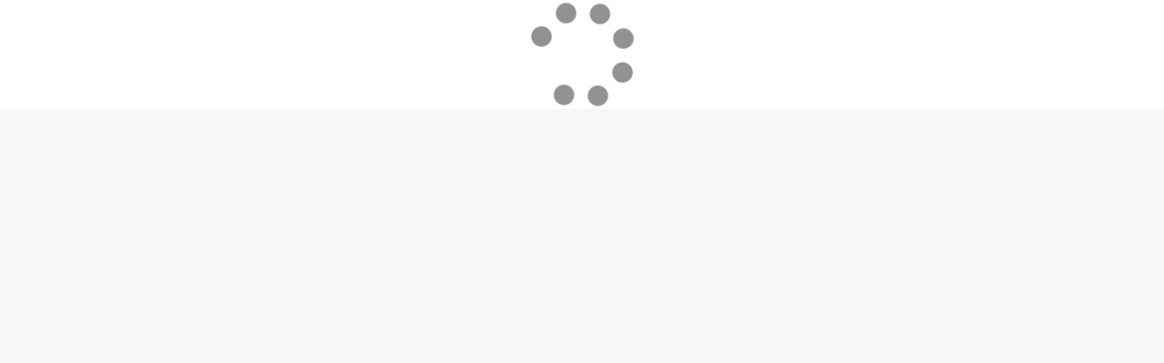

--- FILE ---
content_type: text/html;charset=utf-8
request_url: https://www.asmart.jp/en/shop/araimaju?shop=0&cat=100241
body_size: 95573
content:
<!DOCTYPE html><html  lang="en-US"><head><meta charset="utf-8"><meta name="viewport" content="width=device-width, minimum-scale=1.0, maximum-scale=1.0, user-scalable=no"><title>Maju Arai | A!SMART</title><script src="https://cdn.actagtracker.jp/ac-tag.js"></script><script src="https://cdn.actagtracker.jp/ac-recommend.js"></script><style>._069d875f12 .d92c7f75de{text-align:center}._069d875f12 .c52407cb96{align-items:center;display:flex;justify-content:center;margin:0 0 .8rem}</style><style>._43c9c8032d{border:1px solid #b3b3b3;display:grid;gap:1.6rem;grid-template-rows:auto 1fr auto;height:auto;max-height:80dvh;padding:2.4rem 0}@media(max-width:992px){._43c9c8032d{padding:1.6rem 0}}._43c9c8032d._922c666516{background:#fff;box-shadow:.4rem 2.4rem 2.4rem .4rem #0003;max-width:96rem;width:90dvw}._43c9c8032d._124a9448e7{background:#fff;width:100dvw}._43c9c8032d .f774aad646{align-items:center;border-radius:50%;color:#b3b3b3;display:grid;justify-content:center;position:absolute;top:1.6rem}@media(max-width:992px){._43c9c8032d .f774aad646{font-size:2rem;top:.8rem}}._43c9c8032d .f774aad646.e337bfbda5{right:1.6rem}@media(max-width:992px){._43c9c8032d .f774aad646.e337bfbda5{right:.8rem}}._43c9c8032d .f774aad646._21ba03664c{left:1.6rem}@media(max-width:992px){._43c9c8032d .f774aad646._21ba03664c{left:.8rem}}._43c9c8032d .f774aad646 ._292e0b6ebd{height:2.4rem;width:2.4rem}@media(max-width:992px){._43c9c8032d .f774aad646 ._292e0b6ebd{height:1.6rem;width:1.6rem}}._43c9c8032d ._630fda2b15{padding:0 8rem;text-align:center}@media(max-width:992px){._43c9c8032d ._630fda2b15{padding:0 2.4rem}}._43c9c8032d ._107b09c294{overflow:auto;padding:0 8rem}@media not (max-width:992px){._43c9c8032d ._107b09c294{scrollbar-color:#b3b3b3 rgba(0,0,0,.1);scrollbar-width:thin}._43c9c8032d ._107b09c294::-webkit-scrollbar{background:#0000001a;border-radius:.2rem;height:.4rem;width:.4rem}._43c9c8032d ._107b09c294::-webkit-scrollbar-track{border-radius:.2rem}._43c9c8032d ._107b09c294::-webkit-scrollbar-thumb{background-color:#b3b3b3;border-radius:.2rem}}@media(max-width:992px){._43c9c8032d ._107b09c294{padding:0 2.4rem}}._43c9c8032d .b30d9a076b{border:none;border-bottom:1px solid #b3b3b3}._43c9c8032d .b7f290db29 .b972e9f108{align-items:center;display:grid;justify-content:center}@media not (max-width:992px){._43c9c8032d .b7f290db29 .b972e9f108{gap:4rem;grid-auto-columns:minmax(0,40rem);grid-auto-flow:column}}@media(max-width:992px){._43c9c8032d .b7f290db29 .b972e9f108{gap:1.6rem;grid-template-columns:1fr;padding:0 2.4rem}}</style><style>._7a6450104b{max-height:unset;max-width:unset}._7a6450104b.fa1782a6d7{display:none}._7a6450104b._741d14a11d::backdrop{background:var(--modal-backdrop-color,rgba(0,0,0,.4));overscroll-behavior:none}._7a6450104b._15369474f6{inset:50% auto auto 50%;position:fixed;transform:translate(-50%,-50%)}._7a6450104b._28bbfcd94f{inset:0 auto auto 50%;position:fixed;transform:translate(-50%)}._7a6450104b._4cafa7cd23{inset:50% 0 auto auto;position:fixed;transform:translateY(-50%)}._7a6450104b._814220f385{inset:auto auto 0 50%;position:fixed;transform:translate(-50%)}._7a6450104b._0a13314d5e._8de2e2c4c0{position:fixed}._7a6450104b._0a13314d5e{inset:50% auto auto 0;transform:translateY(-50%)}._7a6450104b._8de2e2c4c0.db22e00786{position:absolute}._7a6450104b._8de2e2c4c0._63b7a7db74{position:relative}._79a3628702{background:var(--modal-backdrop-color,rgba(0,0,0,.4));height:100lvh;opacity:.5;position:fixed;right:0;top:0;width:100lvw}.ea2edcacee,.ea2edcacee::backdrop{opacity:1}@starting-style{.ea2edcacee,.ea2edcacee::backdrop{opacity:0}}.ea2edcacee.fa1782a6d7,.ea2edcacee.fa1782a6d7::backdrop{opacity:0}._2eae218eba,._2eae218eba._79a3628702,._2eae218eba::backdrop{opacity:1;transition:display .24s ease-out,opacity .24s ease-out,overlay allow-discrete .24s ease-out,display allow-discrete .24s ease-out}@starting-style{._2eae218eba,._2eae218eba._79a3628702,._2eae218eba::backdrop{opacity:0}}._2eae218eba.fa1782a6d7,._2eae218eba.fa1782a6d7._79a3628702,._2eae218eba.fa1782a6d7::backdrop{opacity:0}.b5345f2b3b{opacity:1}.b5345f2b3b._15369474f6{transform:translate(-50%,-50%)}.b5345f2b3b._28bbfcd94f,.b5345f2b3b._814220f385{transform:translate(-50%)}.b5345f2b3b._0a13314d5e,.b5345f2b3b._4cafa7cd23{transform:translateY(-50%)}@starting-style{.b5345f2b3b{opacity:0}.b5345f2b3b._15369474f6{transform:translate(-50%,calc(100% + 50dvw))}.b5345f2b3b._28bbfcd94f{transform:translate(-50%,calc(100% + 100dvw))}.b5345f2b3b._0a13314d5e,.b5345f2b3b._4cafa7cd23{transform:translateY(calc(100% + 50dvw))}.b5345f2b3b._814220f385{transform:translate(-50%,100%)}}@starting-style{.b5345f2b3b::backdrop{opacity:0}}.b5345f2b3b,.b5345f2b3b::backdrop{transition:opacity .64s ease-out,transform .64s ease-out,overlay allow-discrete .64s ease-out,display allow-discrete .64s ease-out}.b5345f2b3b.fa1782a6d7{opacity:0}.b5345f2b3b.fa1782a6d7._15369474f6{transform:translate(-50%,calc(100% + 50dvw))}.b5345f2b3b.fa1782a6d7._28bbfcd94f{transform:translate(-50%,calc(100% + 100dvw))}.b5345f2b3b.fa1782a6d7._0a13314d5e,.b5345f2b3b.fa1782a6d7._4cafa7cd23{transform:translateY(calc(100% + 50dvw))}.b5345f2b3b.fa1782a6d7._814220f385{transform:translate(-50%,100%)}.b5345f2b3b.fa1782a6d7::backdrop{opacity:0}._7f503c86f2{max-height:var(--max-height,100lvh);overflow:hidden;transition:max-height .64s ease-out,overlay allow-discrete .64s ease-out,display allow-discrete .64s ease-out}@starting-style{._7f503c86f2{max-height:0}}._7f503c86f2.fa1782a6d7{max-height:0}</style><style>._6029b84e36{align-content:baseline;display:inline-block;height:1em;width:1.2em}._6029b84e36._5ca35098df{fill:currentcolor;stroke:currentcolor}._6029b84e36.e17f9a1944{animation:_13d54e37b6 1s linear infinite}@keyframes _13d54e37b6{0%{transform:rotate(0)}to{transform:rotate(1turn)}}</style><style>._460ac2c62e{display:inline-grid;gap:0 .4rem;grid-template:"input content" auto "errors errors" auto/auto 1fr;place-items:center start}._460ac2c62e ._0d28df729c{grid-area:input}._460ac2c62e .a2969eb74d{grid-area:content}._460ac2c62e ._64ffa38847{color:#df335c;display:grid;font:400 1.4rem Noto Sans JP,system-ui,sans-serif;gap:.4rem;grid-area:errors}@media(max-width:992px){._460ac2c62e ._64ffa38847{font:400 1.2rem Noto Sans JP,system-ui,sans-serif}}</style><style>._611793ef64._1055828a3f:after{color:#df335c;content:"*";margin-inline-start:.4rem}</style><style>.e0fd0bda5c:not(._504dc01c0c)._3fcc6cd9c3,.e0fd0bda5c:not(._637ab83e37)._3fcc6cd9c3{background-color:#f9f8f7;color:#252525;padding:.8rem 1.6rem}.e0fd0bda5c:not(._504dc01c0c)._3fcc6cd9c3::-moz-placeholder,.e0fd0bda5c:not(._637ab83e37)._3fcc6cd9c3::-moz-placeholder{color:#b3b3b3}.e0fd0bda5c:not(._504dc01c0c)._3fcc6cd9c3::placeholder,.e0fd0bda5c:not(._637ab83e37)._3fcc6cd9c3::placeholder{color:#b3b3b3}.e0fd0bda5c:not(._504dc01c0c)._6c6dbd7bed,.e0fd0bda5c:not(._637ab83e37)._6c6dbd7bed{border:1px solid #707070}.e0fd0bda5c:not(._504dc01c0c)._4ec3e55a5c,.e0fd0bda5c:not(._637ab83e37)._4ec3e55a5c{border:1px solid #b3b3b3;color:#b3b3b3}.e0fd0bda5c:not(._504dc01c0c)._51edf5841e,.e0fd0bda5c:not(._637ab83e37)._51edf5841e{border:1px solid #df335c}.e0fd0bda5c._504dc01c0c{position:relative}.e0fd0bda5c._504dc01c0c._3fcc6cd9c3{border:1px solid #252525;cursor:pointer;display:inline-block;height:1em;margin:0;padding:0;width:1em}.e0fd0bda5c._504dc01c0c._3fcc6cd9c3:after,.e0fd0bda5c._504dc01c0c._3fcc6cd9c3:before{content:"";display:block;position:absolute}.e0fd0bda5c._504dc01c0c._3fcc6cd9c3:before{background:#252525;height:100%;left:0;top:0;width:100%}.e0fd0bda5c._504dc01c0c._3fcc6cd9c3:after{border-bottom:.2em solid #fff;border-left:.2em solid #fff;height:.5em;left:.15em;top:.2em;transform:rotate(-45deg);width:.65em}.e0fd0bda5c._504dc01c0c._3fcc6cd9c3:not(.e0fd0bda5c._504dc01c0c._3fcc6cd9c3:checked):after,.e0fd0bda5c._504dc01c0c._3fcc6cd9c3:not(.e0fd0bda5c._504dc01c0c._3fcc6cd9c3:checked):before{display:none}.e0fd0bda5c._504dc01c0c._4ec3e55a5c{border:1px solid #b3b3b3}.e0fd0bda5c._504dc01c0c._4ec3e55a5c:before{background:#b3b3b3}.e0fd0bda5c._504dc01c0c._51edf5841e{border:1px solid #df335c}.e0fd0bda5c._504dc01c0c._51edf5841e:before{background:#df335c}.e0fd0bda5c._504dc01c0c._073e5e93e2{-webkit-appearance:auto;-moz-appearance:auto;appearance:auto}.e0fd0bda5c._637ab83e37._3fcc6cd9c3{border:1px solid #252525;border-radius:50%;cursor:pointer;display:inline-block;height:1em;margin:0;padding:0;position:relative;width:1em}.e0fd0bda5c._637ab83e37._3fcc6cd9c3:before{background:#252525;border-radius:50%;content:"";display:block;height:64%;left:50%;position:absolute;top:50%;transform:translate(-50%,-50%);width:64%}.e0fd0bda5c._637ab83e37._3fcc6cd9c3:not(.e0fd0bda5c._637ab83e37._3fcc6cd9c3:checked):before{display:none}.e0fd0bda5c._637ab83e37._4ec3e55a5c{border:1px solid #b3b3b3}.e0fd0bda5c._637ab83e37._4ec3e55a5c:before{background:#b3b3b3}.e0fd0bda5c._637ab83e37._51edf5841e{border:1px solid #df335c}.e0fd0bda5c._637ab83e37._51edf5841e:before{background:#df335c}.e0fd0bda5c._637ab83e37._073e5e93e2{-webkit-appearance:auto;-moz-appearance:auto;appearance:auto}.a0d0138241{color:#df335c;display:inline-grid;font:400 1.4rem Noto Sans JP,system-ui,sans-serif;gap:.4rem}@media(max-width:992px){.a0d0138241{font:400 1.2rem Noto Sans JP,system-ui,sans-serif}}</style><style>._6fdd63d708._20895e4670{cursor:pointer;display:inline-block;padding:.8rem 1.6rem;text-align:center}._6fdd63d708.e5c0cc34bf{background:#252525;color:#fff}._6fdd63d708.c7445b2e6e{background:#fff;border:1px solid #252525;color:#252525}._6fdd63d708._5fd9a2256f{background:#fff;border:1px solid #df335c;color:#df335c}._6fdd63d708._7599784b56{background:#df335c;color:#fff}._6fdd63d708._2007d09338{border:1px dashed}._6fdd63d708._078c74f614{background:#fff;border:1px dashed #252525;color:#252525}._6fdd63d708._5d672eccf1{background:#fff;border:1px dashed #df335c;color:#df335c}._6fdd63d708.e11d319706{background:#f5f5f5;border:1px solid #b3b3b3;color:#252525}._6fdd63d708.bcf37a5a6b{background:#fff;color:#707070}._6fdd63d708._827453dcc3{background:#f5f5f5;color:#252525}._6fdd63d708._4c12891a6d{color:#252525}._6fdd63d708.fc93297259{background:#b3b3b3;color:#fff;cursor:default}._6fdd63d708._219b2b3c39{background:linear-gradient(89.1deg,#cca000 2.05%,#ebb800 89.41%);color:#252525}._6fdd63d708._7de41662b4._20895e4670{border-radius:2.4rem/50%;padding:.8rem 2.4rem}</style><style>._09d19539fb._51d5aa77ce{opacity:1;transition:opacity .08s ease-out,overlay allow-discrete .08s ease-out,display allow-discrete .08s ease-out}@starting-style{._09d19539fb._51d5aa77ce{opacity:0}}</style><style>.cff83e5930{background:#fff;display:grid;height:100dvh;place-items:center center;width:100%}.cff83e5930 ._61b19ce061{font-size:12rem;opacity:.5}</style><style>._5b72b85476{background:var(--main-background-color);color:var(--main-text-color);display:grid;grid-template:"header" auto "content" 1fr "footer" auto;min-height:100dvh;position:relative}._5b72b85476 .ff23b042b6{grid-area:header;transition:top .2s;z-index:20}._5b72b85476 .ff23b042b6._04d2f93e32{top:-100%}._5b72b85476 .d3bb853338{display:grid;grid-area:content}._5b72b85476 .d3bb853338 .b660f27906{padding:2.4rem 0}@media(max-width:992px){._5b72b85476 .d3bb853338 .b660f27906{padding:1.6rem 0}}._5b72b85476 .d3bb853338 ._9f9e5bfcdb{background-color:var(--introduction-background-color);padding:1.2rem 0}._5b72b85476 .d3bb853338 ._53f9348e62{background:var(--introduction-background-color);padding:3.2rem 0 1.6rem}@media(max-width:992px){._5b72b85476 .d3bb853338 ._53f9348e62{padding:1.6rem 0 .8rem}}._5b72b85476 .d3bb853338 ._0a226a439c{background:var(--product-list-background-color);padding:3.2rem 0 0;scroll-margin-top:3.2rem}@media(max-width:992px){._5b72b85476 .d3bb853338 ._0a226a439c{padding:1.6rem .8rem 0;scroll-margin-top:0}}._5b72b85476 .d3bb853338 ._756b1fe336{background:var(--product-list-background-color);padding:0 0 3.2rem;position:relative}@media(max-width:992px){._5b72b85476 .d3bb853338 ._756b1fe336{padding:0 0 1.6rem}}._5b72b85476 .d3bb853338 ._756b1fe336 ._1f3718dc5c{background:var(--product-list-background-color)}@media(max-width:992px){._5b72b85476 .d3bb853338 ._756b1fe336 ._1f3718dc5c{position:sticky;top:0;z-index:20}}._5b72b85476 .d3bb853338 ._756b1fe336 .a825b05cb1{font-size:8rem;margin:1.6rem auto;opacity:.5;text-align:center}@media(max-width:992px){._5b72b85476 .d3bb853338 ._756b1fe336 .a825b05cb1{font-size:4rem}._5b72b85476 .d3bb853338 ._756b1fe336 ._6e8b9e503a{padding:0 1.6rem}}._5b72b85476 .d3bb853338 ._756b1fe336 .f7f2ab7671{display:flex;justify-content:flex-end;margin:4rem auto 0;padding:0 8rem}._5b72b85476 .d3bb853338 ._756b1fe336 ._6fc6398166{margin:4.8rem auto 0}._5b72b85476 .d3bb853338 ._946cc57c7e{margin:4rem 0 8rem}@media(max-width:992px){._5b72b85476 .d3bb853338 ._946cc57c7e{background:var(--product-list-background-color);margin:2.4rem 0 .8rem;padding:2.4rem 0}}._5b72b85476 .d3bb853338 .d815ba9843{background:var(--recommends-background-color);margin:1.6rem 0}._5b72b85476 .d3bb853338 .d815ba9843 ._9b8ef87c80{padding:2.4rem 0}@media(max-width:992px){._5b72b85476 .d3bb853338 .d815ba9843 ._9b8ef87c80{padding:1.6rem 0 2.4rem}}._5b72b85476 .d3bb853338 ._52a187a92e{background:var(--recommends-background-color);margin:1.6rem 0}._5b72b85476 .d3bb853338 ._52a187a92e ._9b8ef87c80{padding:2.4rem 0}@media(max-width:992px){._5b72b85476 .d3bb853338 ._52a187a92e ._9b8ef87c80{padding:1.6rem 0 2.4rem}}._5b72b85476 .d3bb853338 ._850fca4a08{background:var(--recommends-content-background-color);margin:1.6rem 0}._5b72b85476 .d3bb853338 ._850fca4a08 ._9b8ef87c80{padding:2.4rem 0}@media(max-width:992px){._5b72b85476 .d3bb853338 ._850fca4a08 ._9b8ef87c80{padding:1.6rem 0 2.4rem}}._5b72b85476 .f873c3a4c7{grid-area:footer}</style><style>._8d0789d565{z-index:20}._8d0789d565,._8d0789d565 ._677b947ae6{position:relative}._8d0789d565 ._3c2cbb8dc4{max-height:var(--scroll-max-height,20rem);position:fixed;top:0;transition:max-height .3s ease-in-out;width:100%}@starting-style{._8d0789d565 ._3c2cbb8dc4{max-height:0}}._8d0789d565 ._8b8b8bf6b3{position:fixed;right:0;top:142px}._8d0789d565._9e6314566c{position:sticky;top:0}._8d0789d565._9e6314566c ._3c2cbb8dc4{position:relative;transition:initial}._8d0789d565._45c16fa69a{position:static}._8d0789d565._45c16fa69a:not(._8d0789d565._45c16fa69a._9e6314566c) ._3c2cbb8dc4{display:none}</style><style>._288ed21207 ._3ec8eb734b{background:#252525;color:#fff;display:grid;font:1.2rem Noto Sans JP,system-ui,sans-serif;gap:1.6rem 0;grid-template:"logo top" auto "logo bottom" auto/21.2rem auto;padding:2rem 8rem;place-items:center stretch}._288ed21207 ._3ec8eb734b ._5cc65ed66d{display:grid;grid-area:logo;grid-template-rows:1fr auto;height:7.2rem;justify-items:center;width:100%}._288ed21207 ._3ec8eb734b ._68e3fa5e19{height:100%;max-height:6.4rem;overflow:hidden;width:100%}._288ed21207 ._3ec8eb734b .a6a0891401{font:1.4rem Noto Sans JP,system-ui,sans-serif;margin-top:.8rem}._288ed21207 ._3ec8eb734b .b3a51f9842{align-items:center;display:flex;gap:0 .4rem}._288ed21207 ._3ec8eb734b ._81789a2392{font-size:1.6rem;font-weight:700}._288ed21207 ._3ec8eb734b .b8933f6826{border-left:1px solid #fff;height:100%}._288ed21207 ._3ec8eb734b ._8ff881ebb3,._288ed21207 ._3ec8eb734b ._91c7984e31{align-items:center;display:grid;grid-auto-flow:column;justify-content:flex-end}._288ed21207 ._3ec8eb734b ._91c7984e31{gap:0 1.6rem;grid-area:top}._288ed21207 ._3ec8eb734b ._8ff881ebb3{gap:0 4rem;grid-area:bottom}</style><style>._367a727124{display:block}._367a727124.ba60e48a10{-webkit-user-select:none;-moz-user-select:none;user-select:none}</style><style>._4c80e6594a{align-items:center;display:flex;gap:0 2.4rem}._4c80e6594a .de323d64d1{font-size:1.8rem}@media(max-width:992px){._4c80e6594a .de323d64d1{font-size:2rem}}</style><style>._88e94b0a8c ._3f3fbc5e4e{align-items:center;border:1px solid #fff;color:#fff;display:flex;gap:0 .8rem;justify-content:space-between;padding:.8rem 1.6rem}@media(max-width:992px){._88e94b0a8c ._3f3fbc5e4e{padding:.4rem .8rem}}</style><style>.cfeab66613{display:inline-block;position:relative}.cfeab66613.bd4b910d34{z-index:1}.cfeab66613 ._9227c79c17{align-items:center;background-color:#f9f8f7;border:1px solid #707070;display:flex;flex-wrap:nowrap;gap:1.6rem;justify-content:space-between;padding:.8rem 1.6rem}.cfeab66613 ._9227c79c17 ._69d8437600{width:.8rem}.cfeab66613 ._9227c79c17 .f374e004e9{overflow:hidden;text-overflow:ellipsis;white-space:nowrap}.cfeab66613 ._9227c79c17 .f374e004e9._1f9721907b{color:#b3b3b3;min-height:1.6em}.cfeab66613 ._9227c79c17._9ca2715126 .f374e004e9{font:700 1.6rem Noto Sans JP,system-ui,sans-serif;text-align:center;text-overflow:clip;white-space:normal;width:100%}@media(max-width:992px){.cfeab66613 ._9227c79c17._9ca2715126 .f374e004e9{font:700 1.2rem Noto Sans JP,system-ui,sans-serif}}.cfeab66613 ._9227c79c17.c498daf566{border:1px solid #b3b3b3;color:#b3b3b3}.cfeab66613 ._9227c79c17._2a7e5cbe1f{border:1px solid #df335c}.cfeab66613 ._9034ec2abe{background:#fff;overflow-y:auto;scrollbar-width:none;z-index:1}.cfeab66613 ._9034ec2abe::-webkit-scrollbar{display:none}.cfeab66613 ._9034ec2abe.b5eaaab4b8{max-height:20dvh;min-width:100%;overflow:auto;scrollbar-color:#000 rgba(0,0,0,.1);scrollbar-width:thin;width:-moz-max-content;width:max-content}.cfeab66613 ._9034ec2abe.b5eaaab4b8::-webkit-scrollbar{background:#0000001a;border-radius:.2rem;height:.4rem;width:.4rem}.cfeab66613 ._9034ec2abe.b5eaaab4b8::-webkit-scrollbar-track{border-radius:.2rem}.cfeab66613 ._9034ec2abe.b5eaaab4b8::-webkit-scrollbar-thumb{background-color:#000;border-radius:.2rem}.cfeab66613 ._9034ec2abe._8451f74ae0{height:48dvh;min-width:100%;width:100dvw}.cfeab66613 ._9034ec2abe.a6eef03ff6{width:100%}.cfeab66613 ._9034ec2abe ._6923b4154e{position:sticky;top:0;z-index:1}.cfeab66613 ._9034ec2abe ._3b14f646b5{align-items:center;display:grid;min-width:100%;width:-moz-max-content;width:max-content}.cfeab66613 ._9034ec2abe ._3b14f646b5 ._3606258166 ._515b2ec9c2{background:#fff;padding:1.2rem 1.6rem}.cfeab66613 ._9034ec2abe ._3b14f646b5 ._3606258166 ._515b2ec9c2 .f374e004e9{color:#252525}.cfeab66613 ._9034ec2abe ._3b14f646b5 ._3606258166 ._515b2ec9c2._5f991e14a4{opacity:.4}.cfeab66613 ._9034ec2abe ._3b14f646b5 ._3606258166 ._515b2ec9c2.a6eef03ff6,.cfeab66613 ._9034ec2abe ._3b14f646b5 ._3606258166 ._515b2ec9c2.b5eaaab4b8{align-items:center;display:grid;grid-template-columns:2.4rem 1fr}.cfeab66613 ._9034ec2abe ._3b14f646b5 ._3606258166 ._515b2ec9c2.a6eef03ff6 .ee806f32ae,.cfeab66613 ._9034ec2abe ._3b14f646b5 ._3606258166 ._515b2ec9c2.b5eaaab4b8 .ee806f32ae{color:#707070;width:1.2rem}.cfeab66613 ._9034ec2abe ._3b14f646b5 ._3606258166 ._515b2ec9c2._8451f74ae0{display:grid;place-items:center center}.cfeab66613 ._9034ec2abe ._3b14f646b5 ._3606258166 ._515b2ec9c2._8451f74ae0._60f2bfc47b{background:#b3b3b3}.fde9d5ce56{color:#df335c;display:inline-grid;font:400 1.4rem Noto Sans JP,system-ui,sans-serif;gap:.4rem}@media(max-width:992px){.fde9d5ce56{font:400 1.2rem Noto Sans JP,system-ui,sans-serif}}</style><style>.bf268eec27{position:relative}.bf268eec27 .cc659d0b53{position:relative;z-index:1}.bf268eec27 .edc19878ff{background:#fff;box-shadow:0 .2rem .2rem #0003;margin-left:auto;right:0;top:calc(100% + 1.6rem);width:36rem;z-index:1}.bf268eec27 ._72cb8f3929{display:grid;font-size:4.8rem;opacity:.5;padding:2.4rem;place-items:center center}._769c483a38{display:block}</style><style>.afede4062c{display:grid;position:relative}@media not (max-width:992px){.afede4062c{align-items:stretch;border-bottom:1px solid #fff;grid-template-columns:1fr auto}}@media(max-width:992px){.afede4062c{align-items:center;background:#fff;border-radius:.4rem;gap:0 .4rem;grid-template-columns:auto 1fr auto;justify-content:center;padding:.4rem .8rem}}.afede4062c ._2a2fe3a450{background:transparent;z-index:1}@media not (max-width:992px){.afede4062c ._2a2fe3a450{color:#fff;padding:.8rem 1.6rem}}@media(max-width:992px){.afede4062c ._2a2fe3a450{color:#252525;order:2}}@media not (max-width:992px){.afede4062c ._2a2fe3a450::-moz-placeholder{color:#707070}.afede4062c ._2a2fe3a450::placeholder{color:#707070}}@media not (max-width:992px){.afede4062c ._2a2fe3a450.dbb4cb88b2::-moz-placeholder{color:#fff}.afede4062c ._2a2fe3a450.dbb4cb88b2::placeholder{color:#fff}}.afede4062c ._4455a22456{background:#fff;color:#252525;display:grid;place-items:center center}@media not (max-width:992px){.afede4062c ._4455a22456{font-size:2.4rem;width:5.8rem}}@media(max-width:992px){.afede4062c ._4455a22456{color:#707070;order:1;width:1.6rem}}.afede4062c ._4455a22456 ._1b6783383b{width:100%}.afede4062c ._1d867cef8b{display:grid;place-items:center center}@media not (max-width:992px){.afede4062c ._1d867cef8b{display:none}}@media(max-width:992px){.afede4062c ._1d867cef8b{color:#707070;order:3;width:1.6rem}}.afede4062c ._7bcc9375b7{align-items:center;display:flex;gap:0 .4rem;height:100%;justify-content:center;position:absolute;width:100%;z-index:0}@media not (max-width:992px){.afede4062c ._7bcc9375b7{display:none}}@media(max-width:992px){.afede4062c ._7bcc9375b7{color:#b3b3b3}}.afede4062c:has(._2a2fe3a450:not(:-moz-placeholder)) ._7bcc9375b7{display:none}.afede4062c:has(._2a2fe3a450:focus) ._7bcc9375b7,.afede4062c:has(._2a2fe3a450:not(:placeholder-shown)) ._7bcc9375b7{display:none}@media(max-width:992px){.afede4062c:has(._2a2fe3a450:not(:focus):-moz-placeholder){grid-template-columns:1fr}.afede4062c:has(._2a2fe3a450:not(:focus):placeholder-shown){grid-template-columns:1fr}}@media(max-width:992px){.afede4062c:has(._2a2fe3a450:not(:focus):-moz-placeholder) ._1d867cef8b,.afede4062c:has(._2a2fe3a450:not(:focus):-moz-placeholder) ._4455a22456{display:none}.afede4062c:has(._2a2fe3a450:not(:focus):placeholder-shown) ._1d867cef8b,.afede4062c:has(._2a2fe3a450:not(:focus):placeholder-shown) ._4455a22456{display:none}}</style><style>._69d074b7c8{display:grid}._69d074b7c8 .a1b64b59ca{margin:1.6rem 2.4rem}</style><style>._0922cf5750{align-items:center;border:1px solid #fff;color:#fff;display:flex;gap:0 .8rem;padding:.8rem 1.6rem}</style><style>._34ef0a2f6b{background:#e7526b;color:#fff;display:grid;gap:.4rem;padding:.8rem}._34ef0a2f6b .f9383f1106{align-items:center;display:flex;gap:.4rem;justify-content:center}._34ef0a2f6b ._10d173cfe7{font:700 1.6rem Noto Sans JP,system-ui,sans-serif;text-decoration:underline}@media(max-width:992px){._34ef0a2f6b ._10d173cfe7{font:700 1.2rem Noto Sans JP,system-ui,sans-serif}}</style><style>.ec87129491{display:grid;gap:2.4rem 0;grid-template-rows:auto auto auto auto 1fr;height:70vh;justify-items:start;min-height:40rem;min-width:80rem;overflow:hidden;padding:1.6rem 4rem 3.2rem;width:90vw}.ec87129491 ._970b082371{border-bottom:1px solid #b3b3b3;padding:0 0 .8rem;width:100%}.ec87129491 ._5333c63156{max-height:100%;overflow:auto;position:relative;width:100%}@media not (max-width:992px){.ec87129491 ._5333c63156{scrollbar-color:#252525 rgba(0,0,0,.1);scrollbar-width:thin}.ec87129491 ._5333c63156::-webkit-scrollbar{background:#0000001a;border-radius:.2rem;height:.4rem;width:.4rem}.ec87129491 ._5333c63156::-webkit-scrollbar-track{border-radius:.2rem}.ec87129491 ._5333c63156::-webkit-scrollbar-thumb{background-color:#252525;border-radius:.2rem}}.ec87129491 .a788984951{height:.8rem}.ec87129491 .e2d585ee7a{display:grid;place-items:center center}.ec87129491 .e2d585ee7a ._64ed2f6599{font-size:6.4rem;opacity:.5}</style><style>._097475cebd{background:#252525;color:#fff;display:grid;grid-auto-flow:row;padding:.4rem 1.2rem;width:6.4rem}._097475cebd li:not(:last-child){border-bottom:1px solid #fff}._097475cebd ._57f2f9b555{display:grid;height:4.8rem;place-items:center center;position:relative;width:4rem}._097475cebd ._5975223f9d{font-size:2rem}._097475cebd ._3148b8041f{font-size:1rem;position:absolute;right:-.4rem;top:.4rem}._097475cebd ._82a59383f4{position:absolute;right:0;top:.8rem}</style><style>._81d07df12c{overflow:hidden;position:relative}@media not (max-width:992px){._81d07df12c{display:grid;gap:0 4.8rem;grid-template-columns:62.4rem 70.4rem;justify-content:center;place-items:start center}}._81d07df12c .ca80268cbf{width:100%}._81d07df12c .ca80268cbf .d8656158a8{display:block;margin:0 auto;width:100%}@media not (max-width:992px){._81d07df12c .ca80268cbf .d8656158a8{aspect-ratio:624/351;-o-object-fit:contain;object-fit:contain}}@media(max-width:992px){._81d07df12c .ca80268cbf .d8656158a8{-o-object-fit:cover;object-fit:cover}}._81d07df12c .ed8792264d{display:grid;gap:1.6rem;padding:2.4rem 0;position:relative;width:100%}@media(max-width:992px){._81d07df12c .ed8792264d{padding:1.6rem}}._81d07df12c ._1f270dcefa{align-items:center;display:flex;flex-flow:row nowrap;margin:0 auto;width:100%}@media not (max-width:992px){._81d07df12c ._1f270dcefa{gap:0 3.2rem}}@media(max-width:992px){._81d07df12c ._1f270dcefa{gap:0 1.6rem}}._81d07df12c ._1f270dcefa .e2d4deb2aa{display:grid;place-items:center center}._81d07df12c ._1f270dcefa .e2d4deb2aa .d8656158a8{max-height:3.2rem}@media(max-width:992px){._81d07df12c ._1f270dcefa .e2d4deb2aa .d8656158a8{max-height:2.4rem}}._81d07df12c ._1f270dcefa ._14df7ba4ac{margin-left:auto}._81d07df12c ._596899d243{font-size:3rem}@media(max-width:992px){._81d07df12c ._596899d243{font-size:2.4rem;gap:0 1.6rem}}._81d07df12c ._596899d243.be0344cbc5{color:#df335c}._81d07df12c ._2ad14818be{line-height:1.5;margin:0 auto;overflow:hidden;transition:max-height .5s ease-in-out;width:100%}._81d07df12c ._2ad14818be.cb69277237{max-height:var(--max-height)}._81d07df12c ._2ad14818be._931b4a73dd{max-height:4.5em}._81d07df12c ._33e1505963{display:grid;gap:.8rem 0;width:100%}@media not (max-width:992px){._81d07df12c ._33e1505963{grid-template-columns:1fr auto;margin:0 auto;place-items:end stretch}}</style><style>._0f4d90cc0f.fc7ba0b5fa{font:700 2.8rem Noto Sans JP,system-ui,sans-serif}@media(max-width:992px){._0f4d90cc0f.fc7ba0b5fa{font:700 1.8rem Noto Sans JP,system-ui,sans-serif}}._0f4d90cc0f._20822c4267{font:700 2.4rem Noto Sans JP,system-ui,sans-serif}@media(max-width:992px){._0f4d90cc0f._20822c4267{font:700 1.6rem Noto Sans JP,system-ui,sans-serif}}._0f4d90cc0f.a13bf40295{font:700 2rem Noto Sans JP,system-ui,sans-serif}@media(max-width:992px){._0f4d90cc0f.a13bf40295{font:700 1.4rem Noto Sans JP,system-ui,sans-serif}}._0f4d90cc0f.d2f86e40d5{background:#fff;border-left:1.6rem solid #9ceef9;padding:.4rem 0 .4rem .8rem}@media(max-width:992px){._0f4d90cc0f.d2f86e40d5{border-left:.8rem solid #9ceef9}}</style><style>._44a45165cb{display:flex;gap:0 2.4rem}@media(max-width:992px){._44a45165cb{gap:0 1.6rem}}._44a45165cb .c6e7428ab6{font-size:2.4rem}</style><style>._061b0b6e0b{overflow:hidden}@media(max-width:992px){._061b0b6e0b{width:100dvw}}._061b0b6e0b .c97abe4bf0{margin:0 0 2.4rem;text-align:center}@media(max-width:992px){._061b0b6e0b .c97abe4bf0{margin:0 0 1.6rem}}._061b0b6e0b .e686f4fe64{display:grid;gap:0 4rem;grid-auto-flow:column;justify-items:center;margin:0 auto;max-width:100%;overflow-x:auto;padding:0 1.6rem;width:-moz-fit-content;width:fit-content}@media(max-width:992px){._061b0b6e0b .e686f4fe64{gap:0 2.4rem;scrollbar-width:none}._061b0b6e0b .e686f4fe64::-webkit-scrollbar{display:none}}._061b0b6e0b .ad1f5292ce{display:grid;gap:1.6rem 0;grid-template-rows:auto 1fr auto;height:100%;text-align:center;width:8.8rem}@media(max-width:992px){._061b0b6e0b .ad1f5292ce{gap:.8rem 0;width:5.2rem}}._061b0b6e0b .ad1f5292ce .aeb2ccb375{background:var(--item-icon-background-color-inactive);border:1px solid var(--item-icon-color-inactive);border-radius:50%;color:var(--item-icon-color-inactive);height:8.8rem;padding:1.6rem;width:8.8rem}@media(max-width:992px){._061b0b6e0b .ad1f5292ce .aeb2ccb375{height:5.2rem;padding:1rem;width:5.2rem}}._061b0b6e0b .ad1f5292ce ._404717be26{color:var(--sub-text-color)}._061b0b6e0b .ad1f5292ce._213eb0f7b2 .aeb2ccb375,._061b0b6e0b .ad1f5292ce:hover .aeb2ccb375{background:var(--item-icon-background-color-active);border:1px solid var(--item-icon-color-active);color:var(--item-icon-color-active)}._061b0b6e0b ._3385472077{border-bottom:1.6rem solid #fff;border-left:.9238rem solid transparent;border-right:.9238rem solid transparent;display:block;height:1.6rem;margin:1.3rem auto 0;transition:opacity .5s;width:0}._061b0b6e0b .b1322a0f7e{opacity:0}._061b0b6e0b .dba9248825{width:100%}._061b0b6e0b .dba9248825 ._5fc2e3180e{padding:3.2rem}@media(max-width:992px){._061b0b6e0b .dba9248825 ._5fc2e3180e{padding:1.6rem}}</style><style>._22442c951f{display:flex;flex-flow:wrap;gap:0 .4rem}._22442c951f ._8631e3b56c:not(:first-child):before{content:">";margin-inline-end:.4rem}</style><style>._96147832e5{align-items:center;display:grid;gap:0 4.8rem;grid-template-columns:auto 1fr auto;padding:3.2rem 0;position:relative}@media(max-width:992px){._96147832e5{gap:0 1.2rem;padding:1.6rem .8rem}._96147832e5._09a3c9b6dc{z-index:1}}._96147832e5 .f764e1e762{align-items:center;display:flex;gap:0 .8rem}@media not (max-width:992px){._96147832e5 .df40861ed5{position:relative}}._96147832e5 ._94f97e9b29{background:#fff;padding:1.6rem;top:100%;width:-moz-max-content;width:max-content}@media(max-width:992px){._96147832e5 ._94f97e9b29{top:100%;width:100%;z-index:1}}._96147832e5 ._82d72ffa20{margin-inline-start:auto}._96147832e5 ._82d72ffa20 .c8d55528f3{align-items:center;display:flex;gap:0 .8rem}._96147832e5 ._82d72ffa20 .c8d55528f3 .f764e1e762{border:1px solid #b3b3b3;padding:.4rem .8rem}._96147832e5 ._82d72ffa20 ._94f97e9b29{left:auto;right:0}.f060a34e88{display:block}</style><style>._0ce8095778{display:grid;gap:2.4rem}._0ce8095778 .c33be7df0e{display:grid}._0ce8095778 ._36fe2d4cd2{display:grid;gap:.8rem;grid-template-areas:"icon label";grid-template-columns:4rem 1fr}._0ce8095778 ._36fe2d4cd2 ._0de2259658{grid-area:icon}._0ce8095778 ._36fe2d4cd2 ._781afe3d36{grid-area:label}</style><style>._9cb19d7593{display:grid;gap:2.4rem}._9cb19d7593 ._7cc8d13b40{display:grid}._9cb19d7593 .c282bcaaf6{display:grid;gap:.8rem;grid-template-areas:"icon label";grid-template-columns:4rem 1fr}._9cb19d7593 .c282bcaaf6 .de09fe146b{grid-area:icon}._9cb19d7593 .c282bcaaf6 ._951ac0dd9a{grid-area:label}</style><style>.b81e5bdf4d{gap:2.4rem}.b81e5bdf4d,.b81e5bdf4d ._6b7dea94ff{display:grid}.b81e5bdf4d ._63b691938d{display:grid;gap:.8rem;grid-template-areas:"icon label";grid-template-columns:4rem 1fr}.b81e5bdf4d ._63b691938d ._2fd16c5ba2{grid-area:icon}.b81e5bdf4d ._63b691938d .daca1ad341{grid-area:label}</style><style>._15f11366ce{display:grid;gap:5.5rem 6.2rem;grid-template-columns:repeat(5,calc(20% - 4.96rem))}@media(max-width:992px){._15f11366ce{gap:2.4rem;grid-template-columns:repeat(2,calc(50% - 1.2rem))}}._15f11366ce ._79a9871142{height:100%}.c44ba4431a{padding:5.8rem 2.4rem;text-align:center}@media(max-width:992px){.c44ba4431a{padding:2.4rem}}</style><style>._9a3f936309{background:#707070;display:grid;gap:.4rem 0;padding:1.6rem 0;place-items:center center;text-align:center;width:100%}._9a3f936309._248c28a36c{background:#252525}._9a3f936309 .fde290cb9e{max-height:4rem;-o-object-fit:contain;object-fit:contain;width:13.2rem}._9a3f936309 .e1550fb6a1{color:#fff;font:700 .8rem Noto Sans JP,system-ui,sans-serif}@media(max-width:992px){._9a3f936309 .e1550fb6a1{font:700 .6rem Noto Sans JP,system-ui,sans-serif}}</style><style>._1f9042b957{display:grid;gap:.4rem}._1f9042b957 .df754fef00{height:3.2rem}@media(max-width:992px){._1f9042b957 .df754fef00{height:2.4rem}}._1f9042b957 ._7ec5afc0de{align-items:center;display:grid}@media not (max-width:992px){._1f9042b957 ._7ec5afc0de{gap:4.2rem 2.4rem;grid-template-columns:repeat(5,1fr)}}@media(max-width:992px){._1f9042b957 ._7ec5afc0de{gap:1.6rem 0;overflow:scroll;position:relative;width:100%}}._1f9042b957 ._7ec5afc0de ._7ab7ecaa86{-o-object-fit:contain;object-fit:contain}@media not (max-width:992px){._1f9042b957 ._7ec5afc0de ._7ab7ecaa86{aspect-ratio:2.2/1;grid-column:1/4;grid-row:1/2;width:100%}}@media(max-width:992px){._1f9042b957 ._7ec5afc0de ._7ab7ecaa86{aspect-ratio:3/2;left:0;position:sticky;width:100dvw}}@media not (max-width:992px){._1f9042b957 ._7ec5afc0de ._74f7f44031{display:contents}}@media(max-width:992px){._1f9042b957 ._7ec5afc0de ._74f7f44031{display:flex;flex-wrap:nowrap;gap:0 1.6rem;overflow:auto;width:-moz-max-content;width:max-content}._1f9042b957 ._7ec5afc0de ._74f7f44031 ._0ca236e675{width:calc(40vw - 1.6rem)}}._1f9042b957 ._7ec5afc0de ._74f7f44031 ._0ca236e675 .fb903fe31c{color:#707070}</style><style>._102aecea73{background:#b3b3b3;height:100%;overflow:hidden;position:relative;width:100%}._102aecea73:before{animation:_0a1d38c4c6 1.2s linear infinite;background:linear-gradient(90deg,transparent,hsla(0,0%,100%,.5),transparent);content:"";display:block;height:100%;left:0;position:absolute;top:0;width:100%}@keyframes _0a1d38c4c6{0%{transform:translate(-100%)}to{transform:translate(100%)}}</style><style>.a0ce5a80e2{display:grid;gap:.4rem 0;place-items:center center}.a0ce5a80e2 ._75dc76b32f{aspect-ratio:1/1;width:100%}.a0ce5a80e2 ._75dc76b32f ._96400ae12f{height:100%;-o-object-fit:contain;object-fit:contain;width:100%}.a0ce5a80e2 .d8211623e1{display:grid;gap:.4rem 0;width:72%}.a0ce5a80e2 .d8211623e1 ._0ddd2cc3b1,.a0ce5a80e2 .d8211623e1 .b320ebd52a{height:1em;width:100%}</style><style>.e0475e3fa5{display:grid;gap:1.2rem 0}.e0475e3fa5 ._3db2512200{height:3.2rem}@media(max-width:992px){.e0475e3fa5 ._3db2512200{height:2.4rem}}.e0475e3fa5 .d58cc36cd0{display:grid;gap:1.2rem 0}.e0475e3fa5 ._65d44dc3cf{aspect-ratio:16/9;width:100%}@media(max-width:992px){.e0475e3fa5 ._7d24d4f6b9 ._3c600bf57c:first-child,.e0475e3fa5 .a7ed9dc257 .c4953c6b6c:first-child{margin-inline-start:1.6rem}}</style><style>._846eb3fbed ._3890ac98de,._846eb3fbed .fc09a59f8f{color:#707070;position:absolute;top:50%;transform:translateY(-50%);z-index:1}._846eb3fbed ._3890ac98de{left:0}._846eb3fbed .fc09a59f8f{right:0}._846eb3fbed ._2de4275112{height:4rem;width:4rem}@media(max-width:992px){._846eb3fbed ._2de4275112{height:2.4rem;width:2.4rem}}._846eb3fbed .d0490309a7{align-items:center;display:flex;gap:0 .8rem;justify-content:center;margin:.8rem 0 0}._846eb3fbed .d0490309a7 .fcc6a430e1{background:#b3b3b3;border-radius:50%;display:block;height:.8rem;width:.8rem}._846eb3fbed .d0490309a7 .fcc6a430e1._83c320c6a6{background:#252525}</style><style>.ba65e37ea2{display:grid;gap:.4rem 0;place-items:center center}.ba65e37ea2 ._08b8dc3790{aspect-ratio:1/1;width:100%}.ba65e37ea2 ._08b8dc3790 ._33a18a0759{border-radius:50%;height:100%;width:100%}.ba65e37ea2 ._69001cbee1{display:grid;gap:.4rem 0;width:72%}.ba65e37ea2 ._69001cbee1 .afcb0910be{height:1em;width:100%}</style><style>._3c83fd5679{display:grid;gap:1.6rem 0}@media(max-width:992px){._3c83fd5679{overflow:hidden}}._3c83fd5679 .abbd297e78{height:3.2rem}@media(max-width:992px){._3c83fd5679 .abbd297e78{height:2.4rem}._3c83fd5679 .f030e98fed{overflow:auto}}._3c83fd5679 .a59dfd571a{display:grid;gap:4rem 6rem;grid-template-columns:repeat(5,1fr)}@media(max-width:992px){._3c83fd5679 .a59dfd571a{gap:1.6rem 4rem;width:200%}}</style><style>._2fe17787fd .c76477d38a{align-items:center;background:#252525;color:#fff;display:grid;gap:4rem;grid-template-columns:auto auto;justify-content:center;padding:1.6rem}._2fe17787fd .c76477d38a ._2747ddf67a{align-items:center;display:flex;flex-wrap:wrap;gap:1.2rem 4rem;justify-content:center}@media(max-width:992px){._2fe17787fd .c76477d38a ._2747ddf67a{gap:1.2rem}}._2fe17787fd ._9e8ea44550{background:#000;color:#b3b3b3;display:grid;font:1.6rem Noto Sans JP,system-ui,sans-serif;gap:.8rem;padding:1.6rem;text-align:center}@media(max-width:992px){._2fe17787fd ._9e8ea44550{font:1.2rem Noto Sans JP,system-ui,sans-serif;padding:1.2rem 1.6rem}}._2fe17787fd ._100aec927d{background:#252525;color:#fff;font:1.2rem Noto Sans JP,system-ui,sans-serif;padding:1.6rem 0 1.2rem}@media(max-width:992px){._2fe17787fd ._100aec927d{font:1.2rem Noto Sans JP,system-ui,sans-serif}}._2fe17787fd ._100aec927d ._2747ddf67a{align-items:center;display:flex;gap:8rem;justify-content:center}@media(max-width:992px){._2fe17787fd ._100aec927d ._2747ddf67a{display:flex;gap:1.6rem}}._2fe17787fd ._50fb8abd1e{background:#252525;color:#b3b3b3;font:1.2rem Noto Sans JP,system-ui,sans-serif;padding:0 0 1.6rem}@media(max-width:992px){._2fe17787fd ._50fb8abd1e{font:1.2rem Noto Sans JP,system-ui,sans-serif;padding:.8rem 0 2.4rem}}._2fe17787fd ._50fb8abd1e .e277fa54ad{align-items:center;display:flex;flex-wrap:wrap;gap:0 .4rem;justify-content:center}</style><style>.c312e5ee50 ._621f3a9bd0{text-align:center}</style><style>.b89f74d7d5 ._94f72788d2{text-align:center}</style><style>._42775785ae ._362d803549{font-weight:700;text-align:center}</style><style>.e9c596482c{align-items:center;background-color:#252525cc;color:#fff;display:grid;justify-content:center;max-height:100dvh;max-width:100dvw;padding:0 1.6rem;z-index:30}@media not (max-width:992px){.e9c596482c{font:700 1.6rem Noto Sans JP,system-ui,sans-serif;height:20rem;width:40rem}}@media(max-width:992px){.e9c596482c{font:700 1.2rem Noto Sans JP,system-ui,sans-serif;height:12rem;width:36rem}}</style><link rel="stylesheet" href="/_nuxt/entry.Kgbl9-WD.css" crossorigin><link rel="stylesheet" href="/_nuxt/index.Bk5SMfsa.css" crossorigin><link rel="stylesheet" href="/_nuxt/Loading.j8xMO098.css" crossorigin><link rel="stylesheet" href="/_nuxt/Loading.xWebHmqj.css" crossorigin><link rel="stylesheet" href="/_nuxt/Price.C-dj_CYB.css" crossorigin><link rel="stylesheet" href="/_nuxt/Content.y8vuRWvB.css" crossorigin><link rel="stylesheet" href="/_nuxt/SetFavoriteShop.CQIDHWDY.css" crossorigin><link rel="stylesheet" href="/_nuxt/Toast.DOJsBzUC.css" crossorigin><link rel="stylesheet" href="/_nuxt/Skeleton.-CJCRDK2.css" crossorigin><link rel="stylesheet" href="/_nuxt/More.o0bFCKiH.css" crossorigin><link rel="stylesheet" href="/_nuxt/PopularShop.ynp4yDgu.css" crossorigin><link rel="stylesheet" href="/_nuxt/SlideItem.Bsh_Te7H.css" crossorigin><link rel="stylesheet" href="/_nuxt/Card.CQ05nrHA.css" crossorigin><link rel="stylesheet" href="/_nuxt/Result.DJY9DHP9.css" crossorigin><link rel="stylesheet" href="/_nuxt/Paginate.BFUOK2h_.css" crossorigin><link rel="stylesheet" href="/_nuxt/Movie.p5p-s_RQ.css" crossorigin><link rel="stylesheet" href="/_nuxt/TagProduct.BZU0E15v.css" crossorigin><link rel="modulepreload" as="script" crossorigin href="/_nuxt/B-9pkcOw.js"><link rel="modulepreload" as="script" crossorigin href="/_nuxt/DrbXtxiT.js"><link rel="modulepreload" as="script" crossorigin href="/_nuxt/BIOQjSAy.js"><link rel="modulepreload" as="script" crossorigin href="/_nuxt/BF8_v9-1.js"><link rel="modulepreload" as="script" crossorigin href="/_nuxt/Cgj-RPPS.js"><link rel="modulepreload" as="script" crossorigin href="/_nuxt/Qy-zYZ4Y.js"><link rel="modulepreload" as="script" crossorigin href="/_nuxt/BRnPAmZC.js"><link rel="modulepreload" as="script" crossorigin href="/_nuxt/BKHQR0dx.js"><link rel="modulepreload" as="script" crossorigin href="/_nuxt/CN7J_J2J.js"><link rel="modulepreload" as="script" crossorigin href="/_nuxt/BCfeDXQo.js"><link rel="modulepreload" as="script" crossorigin href="/_nuxt/Di0l_jLc.js"><link rel="modulepreload" as="script" crossorigin href="/_nuxt/BOnlgJn8.js"><link rel="modulepreload" as="script" crossorigin href="/_nuxt/Cbv74wv4.js"><link rel="modulepreload" as="script" crossorigin href="/_nuxt/DQs7opyc.js"><link rel="modulepreload" as="script" crossorigin href="/_nuxt/jsy4yyLa.js"><link rel="modulepreload" as="script" crossorigin href="/_nuxt/MtQiPT73.js"><link rel="modulepreload" as="script" crossorigin href="/_nuxt/ztYUDFmE.js"><link rel="modulepreload" as="script" crossorigin href="/_nuxt/DW0BBc0t.js"><link rel="modulepreload" as="script" crossorigin href="/_nuxt/D1N46Z86.js"><link rel="modulepreload" as="script" crossorigin href="/_nuxt/Cm6i6hDn.js"><link rel="modulepreload" as="script" crossorigin href="/_nuxt/B0Z-dCuO.js"><link rel="modulepreload" as="script" crossorigin href="/_nuxt/DofCkM7P.js"><link rel="modulepreload" as="script" crossorigin href="/_nuxt/D3vj7Nb4.js"><link rel="modulepreload" as="script" crossorigin href="/_nuxt/CZeIVp-v.js"><link rel="modulepreload" as="script" crossorigin href="/_nuxt/B1XbTdDH.js"><link rel="modulepreload" as="script" crossorigin href="/_nuxt/BrO29xFM.js"><link rel="modulepreload" as="script" crossorigin href="/_nuxt/D1PRgCUf.js"><link rel="modulepreload" as="script" crossorigin href="/_nuxt/D8m9FIdO.js"><meta name="description" content="Artist Online Shop「A!SMART」 Maju Arai Official Goods"><meta property="og:title" content="Maju Arai"><meta property="og:site_name" content="A!SMART"><meta property="og:type" content="article"><meta hid="i18n-og-url" property="og:url" content="https://www.asmart.jp/en/shop/araimaju"><meta property="og:image" content="https://www.asmart.jp/images/shop/100241/Ndn3frCV1LxkwsaZfJXKTpFxcFZtKoCA.jpg"><meta property="og:description" content="Artist Online Shop「A!SMART」 Maju Arai Official Goods"><meta name="twitter:card" content="summary"><meta name="twitter:site" content="@asmart_shop"><meta name="twitter:image" content="https://www.asmart.jp/images/shop/100241/Ndn3frCV1LxkwsaZfJXKTpFxcFZtKoCA.jpg"><link rel="icon" type="image/x-icon" href="https://www.asmart.jp/favicon.ico"><link rel="apple-touch-icon" href="https://www.asmart.jp/apple-touch-icon.png"><link hid="i18n-xd" rel="alternate" href="https://www.asmart.jp/shop/araimaju?shop=0&cat=100241" hreflang="x-default"><link hid="i18n-xd" rel="alternate" href="https://www.asmart.jp/shop/araimaju?shop=0&cat=100241" hreflang="x-default"><link hid="i18n-alt-ja" rel="alternate" href="https://www.asmart.jp/shop/araimaju?shop=0&cat=100241" hreflang="ja"><link hid="i18n-alt-ja-JP" rel="alternate" href="https://www.asmart.jp/shop/araimaju?shop=0&cat=100241" hreflang="ja-JP"><link hid="i18n-alt-en" rel="alternate" href="https://www.asmart.jp/en/shop/araimaju?shop=0&cat=100241" hreflang="en"><link hid="i18n-alt-en-US" rel="alternate" href="https://www.asmart.jp/en/shop/araimaju?shop=0&cat=100241" hreflang="en-US"><link rel="canonical" href="https://www.asmart.jp/en/a-onstore/shop/araimaju"><meta name="charset" content="utf-8"><meta name="version" content="3.1.4"><meta hid="i18n-og" property="og:locale" content="en_US"><meta hid="i18n-og-alt-ja-JP" property="og:locale:alternate" content="ja_JP"><meta name="keywords" content="Maju Arai,あらいまじゅ,荒井麻珠,araimaju,A!SMART"><link rel="alternate" hreflang="ja" href="https://www.asmart.jp/shop/araimaju"><link rel="alternate" hreflang="x-default" href="https://www.asmart.jp/shop/araimaju"><script type="module" src="/_nuxt/B-9pkcOw.js" crossorigin></script></head><body><div id="__nuxt"><!--[--><div class="nuxt-loading-indicator" style="position:fixed;top:0;right:0;left:0;pointer-events:none;width:auto;height:3px;opacity:0;background:white;background-size:0% auto;transform:scaleX(0%);transform-origin:left;transition:transform 0.1s, height 0.4s, opacity 0.4s;z-index:999999;"></div><div><!--[--><!--[--><div class="_0a2df8c570" style=""><svg aria-hidden="true" data-prefix="fas" data-icon="spinner" class="svg-inline--fa fa-fw e8388e5ad8 _4f741af095 _9f7bafd40e" focusable="false" role="img" xmlns="http://www.w3.org/2000/svg" viewbox="0 0 512 512" style=""><path fill="currentColor" d="M208 48a48 48 0 1 1 96 0 48 48 0 1 1 -96 0zm0 416a48 48 0 1 1 96 0 48 48 0 1 1 -96 0zM48 208a48 48 0 1 1 0 96 48 48 0 1 1 0-96zm368 48a48 48 0 1 1 96 0 48 48 0 1 1 -96 0zM75 369.1A48 48 0 1 1 142.9 437 48 48 0 1 1 75 369.1zM75 75A48 48 0 1 1 142.9 142.9 48 48 0 1 1 75 75zM437 369.1A48 48 0 1 1 369.1 437 48 48 0 1 1 437 369.1z"></path></svg></div><div style="--main-background-color:#181818;--main-text-color:#ffffff;--sub-text-color:#b3b3b3;--product-list-background-color:#252525;--introduction-background-color:#252525;--introduction-text-color:#ffffff;--product-text-emphasize-color:#ffc800;--main-image-background-color:#454545;--icon-color:#252525;--icon-background-color:#ffffff;--item-icon-color-active:#252525;--item-icon-color-inactive:#ffffff;--item-icon-background-color-active:#ffffff;--item-icon-background-color-inactive:#000000;--item-icon-border-color-active:#ffffff;--item-icon-border-color-inactive:#ffffff;--recommends-main-background-color:#181818;--recommends-background-color:#252525;--recommends-main-text-color:#ffffff;--recommends-sub-text-color:#b3b3b3;--recommends-item-background-color:#181818;--recommends-content-background-color:#252525;display:none;" class="fe2f873e86 _532f7eddc2"><!--[--><!--[--><div class="_2b84aa2d71"><header class="_074ea02c07 fc4374b785" style=""><!----><div class="_68be39b11f _93b6028631"><div class="_344bd6cbaf"><a href="/en" class="c8e63ed3cc"><!--[--><img onerror="this.setAttribute(&#39;data-error&#39;, 1)" loading="lazy" data-nuxt-img srcset="/_ipx/_/content/logo/asmart-en.svg 1x, /_ipx/_/content/logo/asmart-en.svg 2x" class="_3169baeee8 c9e3f4dd31 _958947e144" src="/_ipx/_/content/logo/asmart-en.svg"><!----><!--]--></a><div class="d08ec38e88"><!--[--><!----><!----><!----><!--]--><!----><a href="/en/signup" class="_3c649ee870"><!--[-->Login / Registration<!--]--></a><span class="caa77bcf84"></span><a href="/en/guide" class="_3c649ee870"><!--[--><svg aria-hidden="true" data-prefix="far" data-icon="circle-question" class="svg-inline--fa fa-fw e8388e5ad8 f925174e2b" focusable="false" role="img" xmlns="http://www.w3.org/2000/svg" viewbox="0 0 512 512" style=""><path fill="currentColor" d="M464 256a208 208 0 1 0 -416 0 208 208 0 1 0 416 0zM0 256a256 256 0 1 1 512 0 256 256 0 1 1 -512 0zm256-80c-17.7 0-32 14.3-32 32 0 13.3-10.7 24-24 24s-24-10.7-24-24c0-44.2 35.8-80 80-80s80 35.8 80 80c0 47.2-36 67.2-56 74.5l0 3.8c0 13.3-10.7 24-24 24s-24-10.7-24-24l0-8.1c0-20.5 14.8-35.2 30.1-40.2 6.4-2.1 13.2-5.5 18.2-10.3 4.3-4.2 7.7-10 7.7-19.6 0-17.7-14.3-32-32-32zM224 368a32 32 0 1 1 64 0 32 32 0 1 1 -64 0z"></path></svg><span>Guide</span><!--]--></a><span></span><ul class="_16c8f7b0c3"><!--[--><li><a href="https://x.com/asmart_shop" rel="noopener noreferrer" target="_blank"><!--[--><svg aria-hidden="true" data-prefix="fab" data-icon="x-twitter" class="svg-inline--fa fa-fw e8388e5ad8 _2a45dca0b3" focusable="false" role="img" xmlns="http://www.w3.org/2000/svg" viewbox="0 0 448 512" style=""><path fill="currentColor" d="M357.2 48L427.8 48 273.6 224.2 455 464 313 464 201.7 318.6 74.5 464 3.8 464 168.7 275.5-5.2 48 140.4 48 240.9 180.9 357.2 48zM332.4 421.8l39.1 0-252.4-333.8-42 0 255.3 333.8z"></path></svg><!--]--></a></li><li><a href="https://www.youtube.com/channel/UC_HWq72mGUBtd12tDO2qppg" rel="noopener noreferrer" target="_blank"><!--[--><svg aria-hidden="true" data-prefix="fab" data-icon="youtube" class="svg-inline--fa fa-fw e8388e5ad8 _2a45dca0b3" focusable="false" role="img" xmlns="http://www.w3.org/2000/svg" viewbox="0 0 576 512" style=""><path fill="currentColor" d="M549.7 124.1C543.5 100.4 524.9 81.8 501.4 75.5 458.9 64 288.1 64 288.1 64S117.3 64 74.7 75.5C51.2 81.8 32.7 100.4 26.4 124.1 15 167 15 256.4 15 256.4s0 89.4 11.4 132.3c6.3 23.6 24.8 41.5 48.3 47.8 42.6 11.5 213.4 11.5 213.4 11.5s170.8 0 213.4-11.5c23.5-6.3 42-24.2 48.3-47.8 11.4-42.9 11.4-132.3 11.4-132.3s0-89.4-11.4-132.3zM232.2 337.6l0-162.4 142.7 81.2-142.7 81.2z"></path></svg><!--]--></a></li><li><a href="https://www.instagram.com/asmart_official" rel="noopener noreferrer" target="_blank"><!--[--><svg aria-hidden="true" data-prefix="fab" data-icon="instagram" class="svg-inline--fa fa-fw e8388e5ad8 _2a45dca0b3" focusable="false" role="img" xmlns="http://www.w3.org/2000/svg" viewbox="0 0 448 512" style=""><path fill="currentColor" d="M224.3 141a115 115 0 1 0 -.6 230 115 115 0 1 0 .6-230zm-.6 40.4a74.6 74.6 0 1 1 .6 149.2 74.6 74.6 0 1 1 -.6-149.2zm93.4-45.1a26.8 26.8 0 1 1 53.6 0 26.8 26.8 0 1 1 -53.6 0zm129.7 27.2c-1.7-35.9-9.9-67.7-36.2-93.9-26.2-26.2-58-34.4-93.9-36.2-37-2.1-147.9-2.1-184.9 0-35.8 1.7-67.6 9.9-93.9 36.1s-34.4 58-36.2 93.9c-2.1 37-2.1 147.9 0 184.9 1.7 35.9 9.9 67.7 36.2 93.9s58 34.4 93.9 36.2c37 2.1 147.9 2.1 184.9 0 35.9-1.7 67.7-9.9 93.9-36.2 26.2-26.2 34.4-58 36.2-93.9 2.1-37 2.1-147.8 0-184.8zM399 388c-7.8 19.6-22.9 34.7-42.6 42.6-29.5 11.7-99.5 9-132.1 9s-102.7 2.6-132.1-9c-19.6-7.8-34.7-22.9-42.6-42.6-11.7-29.5-9-99.5-9-132.1s-2.6-102.7 9-132.1c7.8-19.6 22.9-34.7 42.6-42.6 29.5-11.7 99.5-9 132.1-9s102.7-2.6 132.1 9c19.6 7.8 34.7 22.9 42.6 42.6 11.7 29.5 9 99.5 9 132.1s2.7 102.7-9 132.1z"></path></svg><!--]--></a></li><li><a href="https://page.line.me/okj5200s?openQrModal=true" rel="noopener noreferrer" target="_blank"><!--[--><svg aria-hidden="true" data-prefix="fab" data-icon="line" class="svg-inline--fa fa-fw e8388e5ad8 _2a45dca0b3" focusable="false" role="img" xmlns="http://www.w3.org/2000/svg" viewbox="0 0 512 512" style=""><path fill="currentColor" d="M311 196.8l0 81.3c0 2.1-1.6 3.7-3.7 3.7l-13 0c-1.3 0-2.4-.7-3-1.5L254 230 254 278.2c0 2.1-1.6 3.7-3.7 3.7l-13 0c-2.1 0-3.7-1.6-3.7-3.7l0-81.3c0-2.1 1.6-3.7 3.7-3.7l12.9 0c1.1 0 2.4 .6 3 1.6l37.3 50.3 0-48.2c0-2.1 1.6-3.7 3.7-3.7l13 0c2.1-.1 3.8 1.6 3.8 3.5l0 .1zm-93.7-3.7l-13 0c-2.1 0-3.7 1.6-3.7 3.7l0 81.3c0 2.1 1.6 3.7 3.7 3.7l13 0c2.1 0 3.7-1.6 3.7-3.7l0-81.3c0-1.9-1.6-3.7-3.7-3.7zm-31.4 68.1l-35.6 0 0-64.4c0-2.1-1.6-3.7-3.7-3.7l-13 0c-2.1 0-3.7 1.6-3.7 3.7l0 81.3c0 1 .3 1.8 1 2.5 .7 .6 1.5 1 2.5 1l52.2 0c2.1 0 3.7-1.6 3.7-3.7l0-13c0-1.9-1.6-3.7-3.5-3.7l.1 0zm193.7-68.1l-52.3 0c-1.9 0-3.7 1.6-3.7 3.7l0 81.3c0 1.9 1.6 3.7 3.7 3.7l52.2 0c2.1 0 3.7-1.6 3.7-3.7l0-13.1c0-2.1-1.6-3.7-3.7-3.7l-35.5 0 0-13.6 35.5 0c2.1 0 3.7-1.6 3.7-3.7l0-13.1c0-2.1-1.6-3.7-3.7-3.7l-35.5 0 0-13.7 35.5 0c2.1 0 3.7-1.6 3.7-3.7l0-13c-.1-1.9-1.7-3.7-3.7-3.7l.1 0zM512 93.4l0 326c-.1 51.2-42.1 92.7-93.4 92.6l-326 0C41.4 511.9-.1 469.8 0 418.6l0-326C.1 41.4 42.2-.1 93.4 0l326 0c51.2 .1 92.7 42.1 92.6 93.4zM441.6 233.5c0-83.4-83.7-151.3-186.4-151.3S68.8 150.1 68.8 233.5c0 74.7 66.3 137.4 155.9 149.3 21.8 4.7 19.3 12.7 14.4 42.1-.8 4.7-3.8 18.4 16.1 10.1s107.3-63.2 146.5-108.2c27-29.7 39.9-59.8 39.9-93.1l0-.2z"></path></svg><!--]--></a></li><li><a href="https://id.amob.jp/mob/index.php?site=AID&amp;ima=3142&amp;lang=en" rel="noopener noreferrer" target="_blank"><!--[--><svg width="25" height="13" viewBox="0 0 25 13" fill="none" xmlns="http://www.w3.org/2000/svg" class="e8388e5ad8 fa43407513 _2a45dca0b3" style=""><path d="M16.2862 3.71289H14.9453V12.979H16.2862V3.71289Z" fill="white"></path><path d="M24.0016 8.2826V8.74731C24.0016 9.24724 23.985 9.68379 23.9484 10.057C23.9118 10.4301 23.8286 10.7963 23.6988 11.1554C23.5691 11.5145 23.3727 11.8349 23.1132 12.1095C22.5642 12.6904 21.8089 12.979 20.8473 12.979H17.7695V3.71289H20.8473C21.8089 3.71289 22.5642 4.00158 23.1132 4.58247C23.3727 4.85708 23.5691 5.16689 23.6988 5.5119C23.8286 5.85692 23.9118 6.20546 23.9484 6.56104C23.985 6.91661 24.0016 7.33556 24.0016 7.81436V8.2826ZM22.674 8.28612C22.674 7.75099 22.6674 7.33908 22.6507 7.0504C22.6341 6.76171 22.5908 6.4871 22.521 6.23362C22.4511 5.98014 22.3446 5.76891 22.2049 5.60344C21.8455 5.18449 21.3464 4.97326 20.7142 4.97326H19.1038V11.7116H20.7142C21.3497 11.7116 21.8488 11.5039 22.2049 11.0885C22.4112 10.8491 22.5442 10.5182 22.5942 10.1027C22.6474 9.69435 22.674 9.08529 22.674 8.28612Z" fill="white"></path><path d="M2.23596 12.9998L3.44711 11.4261H8.05213V12.9998H9.89214V0.156738L0 12.9998H2.23596ZM8.0488 9.77847H4.71482L8.0488 5.45168V9.77847Z" fill="white"></path><path d="M13.008 0.164062H11.3477V9.77524H13.008V0.164062Z" fill="white"></path><path d="M13.008 11.4263H11.3477V13H13.008V11.4263Z" fill="white"></path></svg><!--]--></a></li><!--]--></ul><span class="caa77bcf84"></span><a class="_3c649ee870"><!--[--><svg aria-hidden="true" data-prefix="fas" data-icon="globe" class="svg-inline--fa fa-fw e8388e5ad8 f925174e2b" focusable="false" role="img" xmlns="http://www.w3.org/2000/svg" viewbox="0 0 512 512" style=""><path fill="currentColor" d="M351.9 280l-190.9 0c2.9 64.5 17.2 123.9 37.5 167.4 11.4 24.5 23.7 41.8 35.1 52.4 11.2 10.5 18.9 12.2 22.9 12.2s11.7-1.7 22.9-12.2c11.4-10.6 23.7-28 35.1-52.4 20.3-43.5 34.6-102.9 37.5-167.4zM160.9 232l190.9 0C349 167.5 334.7 108.1 314.4 64.6 303 40.2 290.7 22.8 279.3 12.2 268.1 1.7 260.4 0 256.4 0s-11.7 1.7-22.9 12.2c-11.4 10.6-23.7 28-35.1 52.4-20.3 43.5-34.6 102.9-37.5 167.4zm-48 0C116.4 146.4 138.5 66.9 170.8 14.7 78.7 47.3 10.9 131.2 1.5 232l111.4 0zM1.5 280c9.4 100.8 77.2 184.7 169.3 217.3-32.3-52.2-54.4-131.7-57.9-217.3L1.5 280zm398.4 0c-3.5 85.6-25.6 165.1-57.9 217.3 92.1-32.7 159.9-116.5 169.3-217.3l-111.4 0zm111.4-48C501.9 131.2 434.1 47.3 342 14.7 374.3 66.9 396.4 146.4 399.9 232l111.4 0z"></path></svg><span>日本国内配送はこちら</span><!--]--></a></div><div class="_730b3ef115"><!--[--><div class="_0b4b70cc39 ca40163885"><!--[--><a class="_3986ca7285"><!--[--><span>Select Currency</span><svg aria-hidden="true" data-prefix="fas" data-icon="caret-down" class="svg-inline--fa fa-fw e8388e5ad8" focusable="false" role="img" xmlns="http://www.w3.org/2000/svg" viewbox="0 0 320 512" style=""><path fill="currentColor" d="M140.3 376.8c12.6 10.2 31.1 9.5 42.8-2.2l128-128c9.2-9.2 11.9-22.9 6.9-34.9S301.4 192 288.5 192l-256 0c-12.9 0-24.6 7.8-29.6 19.8S.7 237.5 9.9 246.6l128 128 2.4 2.2z"></path></svg><!--]--></a><!--]--><!--[--><dialog class="_30352a76eb _98019e7505 cc9fb04e62 ce99ca6e75 _33599d72d5 _75ae495556 _4255546f04" style="--modal-backdrop-color:transparent;display:none;"><!--[--><!--[--><div class="_98269bb604"><!----><!--[--><!--]--></div><ul class="ec2944bb2c"><!--[--><!--]--></ul><!--[--><!--]--><!--]--><!--]--></dialog><span></span><!--]--></div><!--[--><!----><!--]--><select style="display:none;"><!--[--><!--]--></select><!--]--><div class="f75a6c1830"><form class="ce24189fdd _5e5f7c2fbd"><!--[--><!--[--><input class="_9fa6736be5 a0b025991c _67d676526a" placeholder="Search by words" id="v-0-0-1" type="text" autocomplete="off" value><!--[--><!----><!--]--><!--]--><button type="submit" class="_8b866881a3 _06eaf98e4a"><!--[--><!--[--><svg aria-hidden="true" data-prefix="fas" data-icon="magnifying-glass" class="svg-inline--fa fa-fw e8388e5ad8 _19f86f2d38" focusable="false" role="img" xmlns="http://www.w3.org/2000/svg" viewbox="0 0 512 512" style=""><path fill="currentColor" d="M416 208c0 45.9-14.9 88.3-40 122.7L502.6 457.4c12.5 12.5 12.5 32.8 0 45.3s-32.8 12.5-45.3 0L330.7 376C296.3 401.1 253.9 416 208 416 93.1 416 0 322.9 0 208S93.1 0 208 0 416 93.1 416 208zM208 352a144 144 0 1 0 0-288 144 144 0 1 0 0 288z"></path></svg><!--]--><!--]--></button><a class="_9f10db5268"><!--[--><svg aria-hidden="true" data-prefix="fas" data-icon="circle-xmark" class="svg-inline--fa fa-fw e8388e5ad8 _19f86f2d38" focusable="false" role="img" xmlns="http://www.w3.org/2000/svg" viewbox="0 0 512 512" style=""><path fill="currentColor" d="M256 512a256 256 0 1 0 0-512 256 256 0 1 0 0 512zM167 167c9.4-9.4 24.6-9.4 33.9 0l55 55 55-55c9.4-9.4 24.6-9.4 33.9 0s9.4 24.6 0 33.9l-55 55 55 55c9.4 9.4 9.4 24.6 0 33.9s-24.6 9.4-33.9 0l-55-55-55 55c-9.4 9.4-24.6 9.4-33.9 0s-9.4-24.6 0-33.9l55-55-55-55c-9.4-9.4-9.4-24.6 0-33.9z"></path></svg><!--]--></a><p class="f960e95068"><svg aria-hidden="true" data-prefix="fas" data-icon="magnifying-glass" class="svg-inline--fa fa-fw e8388e5ad8 _19f86f2d38" focusable="false" role="img" xmlns="http://www.w3.org/2000/svg" viewbox="0 0 512 512" style=""><path fill="currentColor" d="M416 208c0 45.9-14.9 88.3-40 122.7L502.6 457.4c12.5 12.5 12.5 32.8 0 45.3s-32.8 12.5-45.3 0L330.7 376C296.3 401.1 253.9 416 208 416 93.1 416 0 322.9 0 208S93.1 0 208 0 416 93.1 416 208zM208 352a144 144 0 1 0 0-288 144 144 0 1 0 0 288z"></path></svg><span>Search by words</span></p><!--]--></form><!--[--><dialog class="_30352a76eb _98019e7505 cc9fb04e62 ce99ca6e75 _33599d72d5 _0a773dc679" style="--modal-backdrop-color:transparent;display:none;"><!--[--><div class="dcc35e6305"><!--[--><!----><!----><!--]--></div><!----><!--]--></dialog><span></span><!--]--><div class="_32adf6a0db"></div></div><a class="bee833be5e"><!--[-->Artist/Shop<!--]--></a></div></div><!--[--><!--[--><!--[--><!----><!--]--><!--]--><!--]--></div><!----><ul class="_1170f223fb _36dcf89af0"><li><a href="/en/cart" class="_02d1ba9438"><!--[--><!----><svg aria-hidden="true" data-prefix="fas" data-icon="cart-shopping" class="svg-inline--fa fa-fw e8388e5ad8 a2dce40b58" focusable="false" role="img" xmlns="http://www.w3.org/2000/svg" viewbox="0 0 640 512" style=""><path fill="currentColor" d="M24-16C10.7-16 0-5.3 0 8S10.7 32 24 32l45.3 0c3.9 0 7.2 2.8 7.9 6.6l52.1 286.3c6.2 34.2 36 59.1 70.8 59.1L456 384c13.3 0 24-10.7 24-24s-10.7-24-24-24l-255.9 0c-11.6 0-21.5-8.3-23.6-19.7l-5.1-28.3 303.6 0c30.8 0 57.2-21.9 62.9-52.2L568.9 69.9C572.6 50.2 557.5 32 537.4 32l-412.7 0-.4-2c-4.8-26.6-28-46-55.1-46L24-16zM208 512a48 48 0 1 0 0-96 48 48 0 1 0 0 96zm224 0a48 48 0 1 0 0-96 48 48 0 1 0 0 96z"></path></svg><!--]--></a></li><li><a href="/en/mypage" class="_02d1ba9438"><!--[--><!----><svg aria-hidden="true" data-prefix="far" data-icon="user" class="svg-inline--fa fa-fw e8388e5ad8 a2dce40b58" focusable="false" role="img" xmlns="http://www.w3.org/2000/svg" viewbox="0 0 448 512" style=""><path fill="currentColor" d="M144 128a80 80 0 1 1 160 0 80 80 0 1 1 -160 0zm208 0a128 128 0 1 0 -256 0 128 128 0 1 0 256 0zM48 480c0-70.7 57.3-128 128-128l96 0c70.7 0 128 57.3 128 128l0 8c0 13.3 10.7 24 24 24s24-10.7 24-24l0-8c0-97.2-78.8-176-176-176l-96 0C78.8 304 0 382.8 0 480l0 8c0 13.3 10.7 24 24 24s24-10.7 24-24l0-8z"></path></svg><!--]--></a></li><li><a href="/en/mypage/favorite" class="_02d1ba9438"><!--[--><svg aria-hidden="true" data-prefix="far" data-icon="heart" class="svg-inline--fa fa-fw e8388e5ad8" focusable="false" role="img" xmlns="http://www.w3.org/2000/svg" viewbox="0 0 512 512" style="" design="a2dce40b58"><path fill="currentColor" d="M378.9 80c-27.3 0-53 13.1-69 35.2l-34.4 47.6c-4.5 6.2-11.7 9.9-19.4 9.9s-14.9-3.7-19.4-9.9l-34.4-47.6c-16-22.1-41.7-35.2-69-35.2-47 0-85.1 38.1-85.1 85.1 0 49.9 32 98.4 68.1 142.3 41.1 50 91.4 94 125.9 120.3 3.2 2.4 7.9 4.2 14 4.2s10.8-1.8 14-4.2c34.5-26.3 84.8-70.4 125.9-120.3 36.2-43.9 68.1-92.4 68.1-142.3 0-47-38.1-85.1-85.1-85.1zM271 87.1c25-34.6 65.2-55.1 107.9-55.1 73.5 0 133.1 59.6 133.1 133.1 0 68.6-42.9 128.9-79.1 172.8-44.1 53.6-97.3 100.1-133.8 127.9-12.3 9.4-27.5 14.1-43.1 14.1s-30.8-4.7-43.1-14.1C176.4 438 123.2 391.5 79.1 338 42.9 294.1 0 233.7 0 165.1 0 91.6 59.6 32 133.1 32 175.8 32 216 52.5 241 87.1l15 20.7 15-20.7z"></path></svg><!--]--></a></li><li><a class="_02d1ba9438"><!--[--><svg aria-hidden="true" data-prefix="fas" data-icon="arrow-up" class="svg-inline--fa fa-fw e8388e5ad8 a2dce40b58" focusable="false" role="img" xmlns="http://www.w3.org/2000/svg" viewbox="0 0 384 512" style=""><path fill="currentColor" d="M214.6 17.4c-12.5-12.5-32.8-12.5-45.3 0l-160 160c-12.5 12.5-12.5 32.8 0 45.3s32.8 12.5 45.3 0L160 117.3 160 488c0 17.7 14.3 32 32 32s32-14.3 32-32l0-370.7 105.4 105.4c12.5 12.5 32.8 12.5 45.3 0s12.5-32.8 0-45.3l-160-160z"></path></svg><!--]--></a></li></ul></header><article class="_45c9b92dd0"><div class="_91849967c0" style="background:#454545;"><div class="_7204a58d77"><img onerror="this.setAttribute(&#39;data-error&#39;, 1)" loading="lazy" data-nuxt-img srcset="https://www.asmart.jp/images/shop/100241/Ndn3frCV1LxkwsaZfJXKTpFxcFZtKoCA.jpg 1x, https://www.asmart.jp/images/shop/100241/Ndn3frCV1LxkwsaZfJXKTpFxcFZtKoCA.jpg 2x" class="_3169baeee8 c9e3f4dd31 _26a0054c47" src="https://www.asmart.jp/images/shop/100241/Ndn3frCV1LxkwsaZfJXKTpFxcFZtKoCA.jpg"></div><div class="e40568ca0b"><div class="f42ed3b77d"><h2 class="bae0eecc4e _8d4692f47c"><!--[-->Maju Arai<!--]--></h2><!--[--><a href="/en/a-onstore/shop/araimaju" class="be26575f76"><!--[--><img onerror="this.setAttribute(&#39;data-error&#39;, 1)" loading="lazy" data-nuxt-img srcset="/_ipx/_/content/logo/aOnStore-en.svg 1x, /_ipx/_/content/logo/aOnStore-en.svg 2x" class="_3169baeee8 c9e3f4dd31 _26a0054c47" src="/_ipx/_/content/logo/aOnStore-en.svg"><!--]--></a><!--]--><span class="_823cf09507"></span><ul class="_9c02b510b9"><!--[--><li><a class="_6e2eca8013"><!--[--><svg aria-hidden="true" data-prefix="fab" data-icon="facebook" class="svg-inline--fa fa-fw e8388e5ad8" focusable="false" role="img" xmlns="http://www.w3.org/2000/svg" viewbox="0 0 512 512" style=""><path fill="currentColor" d="M512 256C512 114.6 397.4 0 256 0S0 114.6 0 256C0 376 82.7 476.8 194.2 504.5l0-170.3-52.8 0 0-78.2 52.8 0 0-33.7c0-87.1 39.4-127.5 125-127.5 16.2 0 44.2 3.2 55.7 6.4l0 70.8c-6-.6-16.5-1-29.6-1-42 0-58.2 15.9-58.2 57.2l0 27.8 83.6 0-14.4 78.2-69.3 0 0 175.9C413.8 494.8 512 386.9 512 256z"></path></svg><!----><!----><!--]--></a></li><li><a class="_6e2eca8013"><!--[--><!----><!----><svg aria-hidden="true" data-prefix="fab" data-icon="x-twitter" class="svg-inline--fa fa-fw e8388e5ad8" focusable="false" role="img" xmlns="http://www.w3.org/2000/svg" viewbox="0 0 448 512" style=""><path fill="currentColor" d="M357.2 48L427.8 48 273.6 224.2 455 464 313 464 201.7 318.6 74.5 464 3.8 464 168.7 275.5-5.2 48 140.4 48 240.9 180.9 357.2 48zM332.4 421.8l39.1 0-252.4-333.8-42 0 255.3 333.8z"></path></svg><!--]--></a></li><li><a class="_6e2eca8013"><!--[--><!----><svg aria-hidden="true" data-prefix="fab" data-icon="line" class="svg-inline--fa fa-fw e8388e5ad8" focusable="false" role="img" xmlns="http://www.w3.org/2000/svg" viewbox="0 0 512 512" style=""><path fill="currentColor" d="M311 196.8l0 81.3c0 2.1-1.6 3.7-3.7 3.7l-13 0c-1.3 0-2.4-.7-3-1.5L254 230 254 278.2c0 2.1-1.6 3.7-3.7 3.7l-13 0c-2.1 0-3.7-1.6-3.7-3.7l0-81.3c0-2.1 1.6-3.7 3.7-3.7l12.9 0c1.1 0 2.4 .6 3 1.6l37.3 50.3 0-48.2c0-2.1 1.6-3.7 3.7-3.7l13 0c2.1-.1 3.8 1.6 3.8 3.5l0 .1zm-93.7-3.7l-13 0c-2.1 0-3.7 1.6-3.7 3.7l0 81.3c0 2.1 1.6 3.7 3.7 3.7l13 0c2.1 0 3.7-1.6 3.7-3.7l0-81.3c0-1.9-1.6-3.7-3.7-3.7zm-31.4 68.1l-35.6 0 0-64.4c0-2.1-1.6-3.7-3.7-3.7l-13 0c-2.1 0-3.7 1.6-3.7 3.7l0 81.3c0 1 .3 1.8 1 2.5 .7 .6 1.5 1 2.5 1l52.2 0c2.1 0 3.7-1.6 3.7-3.7l0-13c0-1.9-1.6-3.7-3.5-3.7l.1 0zm193.7-68.1l-52.3 0c-1.9 0-3.7 1.6-3.7 3.7l0 81.3c0 1.9 1.6 3.7 3.7 3.7l52.2 0c2.1 0 3.7-1.6 3.7-3.7l0-13.1c0-2.1-1.6-3.7-3.7-3.7l-35.5 0 0-13.6 35.5 0c2.1 0 3.7-1.6 3.7-3.7l0-13.1c0-2.1-1.6-3.7-3.7-3.7l-35.5 0 0-13.7 35.5 0c2.1 0 3.7-1.6 3.7-3.7l0-13c-.1-1.9-1.7-3.7-3.7-3.7l.1 0zM512 93.4l0 326c-.1 51.2-42.1 92.7-93.4 92.6l-326 0C41.4 511.9-.1 469.8 0 418.6l0-326C.1 41.4 42.2-.1 93.4 0l326 0c51.2 .1 92.7 42.1 92.6 93.4zM441.6 233.5c0-83.4-83.7-151.3-186.4-151.3S68.8 150.1 68.8 233.5c0 74.7 66.3 137.4 155.9 149.3 21.8 4.7 19.3 12.7 14.4 42.1-.8 4.7-3.8 18.4 16.1 10.1s107.3-63.2 146.5-108.2c27-29.7 39.9-59.8 39.9-93.1l0-.2z"></path></svg><!----><!--]--></a></li><!--]--></ul><a class="_46c8294b48"><!--[--><svg aria-hidden="true" data-prefix="far" data-icon="heart" class="svg-inline--fa fa-fw e8388e5ad8" focusable="false" role="img" xmlns="http://www.w3.org/2000/svg" viewbox="0 0 512 512" style=""><path fill="currentColor" d="M378.9 80c-27.3 0-53 13.1-69 35.2l-34.4 47.6c-4.5 6.2-11.7 9.9-19.4 9.9s-14.9-3.7-19.4-9.9l-34.4-47.6c-16-22.1-41.7-35.2-69-35.2-47 0-85.1 38.1-85.1 85.1 0 49.9 32 98.4 68.1 142.3 41.1 50 91.4 94 125.9 120.3 3.2 2.4 7.9 4.2 14 4.2s10.8-1.8 14-4.2c34.5-26.3 84.8-70.4 125.9-120.3 36.2-43.9 68.1-92.4 68.1-142.3 0-47-38.1-85.1-85.1-85.1zM271 87.1c25-34.6 65.2-55.1 107.9-55.1 73.5 0 133.1 59.6 133.1 133.1 0 68.6-42.9 128.9-79.1 172.8-44.1 53.6-97.3 100.1-133.8 127.9-12.3 9.4-27.5 14.1-43.1 14.1s-30.8-4.7-43.1-14.1C176.4 438 123.2 391.5 79.1 338 42.9 294.1 0 233.7 0 165.1 0 91.6 59.6 32 133.1 32 175.8 32 216 52.5 241 87.1l15 20.7 15-20.7z"></path></svg><!--]--></a></div><!----><div class="abb3296d70"><div><div class="wysiwyg"><ul>
<li><a style="font-size:1.6rem;" href="https://araimaju.com/" target="_blank" rel="noopener">Maju Arai Official Website</a></li>
</ul></div></div><!----><!----></div></div></div><!----><!----><section class="b64eee62ef"><div class="_72a633ca0f container"><h3 class="bae0eecc4e _3b22d21e09 _38c47b485e"><!--[-->ITEM LINE UP<!--]--></h3><ul class="_28f925fa67"><li><a class="bf0b823d6e a27d018da3"><!--[--><svg width="60" height="60" viewBox="0 0 60 60" fill="none" xmlns="http://www.w3.org/2000/svg" class="e8388e5ad8 fa43407513 db4c94d59a" style=""><path fill-rule="evenodd" clip-rule="evenodd" d="M44.1529 18H16.2561H16.2533C15.5774 18 14.9245 18.2527 14.4156 18.7115C13.9067 19.1702 13.5764 19.8037 13.4861 20.4944L10.0194 46.733C10.0097 46.8302 10.0048 46.8786 10.0024 46.9272C10 46.9756 10 47.024 10 47.1207C10 47.8843 10.2942 48.6167 10.8178 49.1567C11.3414 49.6966 12.0516 50 12.7922 50H47.2077H47.2077C47.3735 49.9971 47.3736 49.9971 47.5394 49.9772C48.2743 49.8866 48.9443 49.4987 49.402 48.8989C49.8597 48.2992 50.0678 47.5365 49.9805 46.7786L46.9229 20.5372C46.7571 19.0918 45.5656 18 44.1529 18ZM13 47L16.4098 21H43.9945L47 47H13Z" fill="#707070"></path><path d="M25.3323 22.8442H22.2305V16.6924C22.2305 14.6523 23.0477 12.6957 24.5025 11.2531C25.9573 9.81045 27.9304 9 29.9877 9C32.0451 9 34.0181 9.81045 35.4729 11.2531C36.9277 12.6957 37.745 14.6523 37.745 16.6924V22.8469H34.6432V16.6924C34.6432 15.468 34.1527 14.2938 33.2796 13.428C32.4065 12.5623 31.2224 12.0759 29.9877 12.0759C28.753 12.0759 27.5689 12.5623 26.6958 13.428C25.8227 14.2938 25.3323 15.468 25.3323 16.6924V22.8469V22.8442Z" fill="#707070"></path><path d="M22 36V33H37.4292V36H22Z" fill="#707070"></path></svg><p class="e45030c49e">ALL</p><!----><!--]--></a></li><!--[--><li><a class="bf0b823d6e"><!--[--><svg width="60" height="60" viewBox="0 0 60 60" fill="none" xmlns="http://www.w3.org/2000/svg" class="e8388e5ad8 fa43407513 db4c94d59a" style=""><path fill-rule="evenodd" clip-rule="evenodd" d="M44.1529 18H16.2561H16.2533C15.5774 18 14.9245 18.2527 14.4156 18.7115C13.9067 19.1702 13.5764 19.8037 13.4861 20.4944L10.0194 46.733C10.0097 46.8302 10.0048 46.8786 10.0024 46.9272C10 46.9756 10 47.024 10 47.1207C10 47.8843 10.2942 48.6167 10.8178 49.1567C11.3414 49.6966 12.0516 50 12.7922 50H47.2077H47.2077C47.3735 49.9971 47.3736 49.9971 47.5394 49.9772C48.2743 49.8866 48.9443 49.4987 49.402 48.8989C49.8597 48.2992 50.0678 47.5365 49.9805 46.7786L46.9229 20.5372C46.7571 19.0918 45.5656 18 44.1529 18ZM13 47L16.4098 21H43.9945L47 47H13Z" fill="#707070"></path><path d="M25.3323 22.8442H22.2305V16.6924C22.2305 14.6523 23.0477 12.6957 24.5025 11.2531C25.9573 9.81045 27.9304 9 29.9877 9C32.0451 9 34.0181 9.81045 35.4729 11.2531C36.9277 12.6957 37.745 14.6523 37.745 16.6924V22.8469H34.6432V16.6924C34.6432 15.468 34.1527 14.2938 33.2796 13.428C32.4065 12.5623 31.2224 12.0759 29.9877 12.0759C28.753 12.0759 27.5689 12.5623 26.6958 13.428C25.8227 14.2938 25.3323 15.468 25.3323 16.6924V22.8469V22.8442Z" fill="#707070"></path><path d="M22 36V33H37.4292V36H22Z" fill="#707070"></path></svg><p class="e45030c49e">GOODS</p><!----><!--]--></a></li><li><a class="bf0b823d6e"><!--[--><svg width="60" height="60" viewBox="0 0 60 60" fill="none" xmlns="http://www.w3.org/2000/svg" class="e8388e5ad8 fa43407513 db4c94d59a" style=""><path fill-rule="evenodd" clip-rule="evenodd" d="M10 30C10 41.0455 18.9545 50 30 50C41.0455 50 50 41.0455 50 30C50 18.9545 41.0455 10 30 10C18.9545 10 10 18.9545 10 30ZM36.5056 45.706C34.4431 46.5603 32.2325 47 30 47C25.4913 47 21.1673 45.2089 17.9792 42.0208C14.7911 38.8327 13 34.5087 13 30C13 25.4913 14.7911 21.1673 17.9792 17.9792C21.1673 14.7911 25.4913 13 30 13C32.2325 13 34.4431 13.4397 36.5056 14.294C38.5682 15.1484 40.4422 16.4006 42.0208 17.9792C43.5994 19.5578 44.8516 21.4318 45.706 23.4944C46.5603 25.5569 47 27.7675 47 30C47 32.2325 46.5603 34.4431 45.706 36.5056C44.8516 38.5682 43.5994 40.4422 42.0208 42.0208C40.4422 43.5994 38.5682 44.8516 36.5056 45.706Z" fill="#707070"></path><path d="M32 20.8571V18C34.6522 18 37.1957 19.0536 39.0711 20.9289C40.9464 22.8043 42 25.3478 42 28H39.1429C39.1429 26.1056 38.3903 24.2888 37.0508 22.9492C35.7112 21.6097 33.8944 20.8571 32 20.8571Z" fill="#707070"></path><path fill-rule="evenodd" clip-rule="evenodd" d="M25.7574 34.2426C26.8826 35.3679 28.4087 36 30 36C31.5913 36 33.1174 35.3679 34.2426 34.2426C35.3679 33.1174 36 31.5913 36 30C36 28.4087 35.3679 26.8826 34.2426 25.7574C33.1174 24.6321 31.5913 24 30 24C28.4087 24 26.8826 24.6321 25.7574 25.7574C24.6321 26.8826 24 28.4087 24 30C24 31.5913 24.6321 33.1174 25.7574 34.2426ZM32.1213 32.1213C31.5587 32.6839 30.7956 33 30 33C29.2043 33 28.4413 32.6839 27.8787 32.1213C27.3161 31.5587 27 30.7956 27 30C27 29.2043 27.3161 28.4413 27.8787 27.8787C28.4413 27.3161 29.2043 27 30 27C30.7956 27 31.5587 27.3161 32.1213 27.8787C32.6839 28.4413 33 29.2043 33 30C33 30.7956 32.6839 31.5587 32.1213 32.1213Z" fill="#707070"></path></svg><p class="e45030c49e">CD / DVD / Blu-ray</p><!----><!--]--></a></li><!--]--></ul><!----></div></section><section class="_679f295364"><ul class="_7159ec0344 container"><li class="_94bccb0e18"><a><!--[-->All items<!--]--></a></li><!----><!----></ul></section><section class="_753d4d8ab2"><div class="container _97ccaf2ceb"><!--[--><div class="_6db7447f84"><div class="_3ad9805fec"><div class="c72b54646f"><a><!--[--><span>Filter:None</span><svg aria-hidden="true" data-prefix="fas" data-icon="caret-down" class="svg-inline--fa fa-fw e8388e5ad8" focusable="false" role="img" xmlns="http://www.w3.org/2000/svg" viewbox="0 0 320 512" style=""><path fill="currentColor" d="M140.3 376.8c12.6 10.2 31.1 9.5 42.8-2.2l128-128c9.2-9.2 11.9-22.9 6.9-34.9S301.4 192 288.5 192l-256 0c-12.9 0-24.6 7.8-29.6 19.8S.7 237.5 9.9 246.6l128 128 2.4 2.2z"></path></svg><!--]--></a></div></div><div class="_3ad9805fec"><div class="c72b54646f"><a class="b859008bcd"><!--[--><span>Newest</span><svg aria-hidden="true" data-prefix="fas" data-icon="caret-down" class="svg-inline--fa fa-fw e8388e5ad8" focusable="false" role="img" xmlns="http://www.w3.org/2000/svg" viewbox="0 0 320 512" style=""><path fill="currentColor" d="M140.3 376.8c12.6 10.2 31.1 9.5 42.8-2.2l128-128c9.2-9.2 11.9-22.9 6.9-34.9S301.4 192 288.5 192l-256 0c-12.9 0-24.6 7.8-29.6 19.8S.7 237.5 9.9 246.6l128 128 2.4 2.2z"></path></svg><!--]--></a></div></div><div class="_3ad9805fec c8e5c2d794"><div class="c72b54646f"><p>Number of displayed items</p><a class="b859008bcd"><!--[--><span>50</span><svg aria-hidden="true" data-prefix="fas" data-icon="caret-down" class="svg-inline--fa fa-fw e8388e5ad8" focusable="false" role="img" xmlns="http://www.w3.org/2000/svg" viewbox="0 0 320 512" style=""><path fill="currentColor" d="M140.3 376.8c12.6 10.2 31.1 9.5 42.8-2.2l128-128c9.2-9.2 11.9-22.9 6.9-34.9S301.4 192 288.5 192l-256 0c-12.9 0-24.6 7.8-29.6 19.8S.7 237.5 9.9 246.6l128 128 2.4 2.2z"></path></svg><!--]--></a></div></div><div class="_3ad9805fec"><!--[--><dialog class="_30352a76eb _98019e7505 cc9fb04e62 ce99ca6e75 _33599d72d5 e4ac54d9fe" style="--modal-backdrop-color:rgba(0, 0, 0, 0.4);display:none;"><!--[--><ul class="fba8428898"><li class="e402adf461"><button type="button" class="_8b866881a3 _3e1fd994b0 ce621e50f4"><!--[-->Remove filter<!--]--></button></li><!--[--><li class="e402adf461"><a class="_426a556a2e"><!--[--><!----><p class="cbc3e4b8ba">On sale</p><!--]--></a></li><li class="e402adf461"><a class="_426a556a2e"><!--[--><!----><p class="cbc3e4b8ba">Signed</p><!--]--></a></li><li class="e402adf461"><a class="_426a556a2e"><!--[--><!----><p class="cbc3e4b8ba">Campaign</p><!--]--></a></li><li class="e402adf461"><a class="_426a556a2e"><!--[--><!----><p class="cbc3e4b8ba">Reward included</p><!--]--></a></li><li class="e402adf461"><a class="_426a556a2e"><!--[--><!----><p class="cbc3e4b8ba">Fan club/Members exclusive</p><!--]--></a></li><li class="e402adf461"><a class="_426a556a2e"><!--[--><!----><p class="cbc3e4b8ba">A!-POINT exclusive item</p><!--]--></a></li><li class="e402adf461"><a class="_426a556a2e"><!--[--><!----><p class="cbc3e4b8ba">Sale</p><!--]--></a></li><!--]--><li class="e402adf461"><button type="button" class="_8b866881a3 _3e1fd994b0 a26e5e48d0"><!--[-->Finalize<!--]--></button></li></ul><!--]--></dialog><span></span><!--]--></div><div class="_3ad9805fec"><!--[--><dialog class="_30352a76eb _98019e7505 cc9fb04e62 ce99ca6e75 _33599d72d5 e4ac54d9fe" style="--modal-backdrop-color:rgba(0, 0, 0, 0.4);display:none;"><!--[--><ul class="d4bed0cdb4"><!--[--><li class="e1467742ce"><a class="_9158f1b3db"><!--[--><svg aria-hidden="true" data-prefix="fas" data-icon="check" class="svg-inline--fa fa-fw e8388e5ad8 _0d9f467110" focusable="false" role="img" xmlns="http://www.w3.org/2000/svg" viewbox="0 0 448 512" style=""><path fill="currentColor" d="M434.8 70.1c14.3 10.4 17.5 30.4 7.1 44.7l-256 352c-5.5 7.6-14 12.3-23.4 13.1s-18.5-2.7-25.1-9.3l-128-128c-12.5-12.5-12.5-32.8 0-45.3s32.8-12.5 45.3 0l101.5 101.5 234-321.7c10.4-14.3 30.4-17.5 44.7-7.1z"></path></svg><p class="d168e084d8">Newest</p><!--]--></a></li><li class="e1467742ce"><a class="_9158f1b3db"><!--[--><!----><p class="d168e084d8">By highest price</p><!--]--></a></li><li class="e1467742ce"><a class="_9158f1b3db"><!--[--><!----><p class="d168e084d8">By lowest price</p><!--]--></a></li><!--]--></ul><!--]--></dialog><span></span><!--]--></div><div class="_3ad9805fec c8e5c2d794"><!--[--><dialog class="_30352a76eb _98019e7505 cc9fb04e62 ce99ca6e75 _33599d72d5 e4ac54d9fe" style="--modal-backdrop-color:rgba(0, 0, 0, 0.4);display:none;"><!--[--><ul class="_9a73d74354"><!--[--><li class="ba59c8a4ff"><a class="f0cf7e679e"><!--[--><svg aria-hidden="true" data-prefix="fas" data-icon="check" class="svg-inline--fa fa-fw e8388e5ad8 _362c1c788f" focusable="false" role="img" xmlns="http://www.w3.org/2000/svg" viewbox="0 0 448 512" style=""><path fill="currentColor" d="M434.8 70.1c14.3 10.4 17.5 30.4 7.1 44.7l-256 352c-5.5 7.6-14 12.3-23.4 13.1s-18.5-2.7-25.1-9.3l-128-128c-12.5-12.5-12.5-32.8 0-45.3s32.8-12.5 45.3 0l101.5 101.5 234-321.7c10.4-14.3 30.4-17.5 44.7-7.1z"></path></svg><p class="_41d9eb184d">50</p><!--]--></a></li><li class="ba59c8a4ff"><a class="f0cf7e679e"><!--[--><!----><p class="_41d9eb184d">100</p><!--]--></a></li><!--]--></ul><!--]--></dialog><span></span><!--]--></div></div><div class="_5966fefc61"></div><!--]--></div><section class="a820c4212f container _3326078443">We don&#39;t sell the item</section><!----><!----><!----></section><section class="b78a1f86d3"><div class="container"><span></span></div></section><section class="c606251a61 be6d72658c"><img onerror="this.setAttribute(&#39;data-error&#39;, 1)" loading="lazy" data-nuxt-img srcset="/_ipx/_/content/logo/asmart-en.svg 1x, /_ipx/_/content/logo/asmart-en.svg 2x" class="_3169baeee8 c9e3f4dd31 _46b1c59ab1" src="/_ipx/_/content/logo/asmart-en.svg"><p class="_5a806d61e9"></p></section><section style="" class="_30d5c759f5"><!----><!--[--><div class="_1e0f9d0114 container _403843c888"><div class="e761904baa d7a2caf89b"></div><div class="_3e51d6023e"><div class="e761904baa _4ec66192be"></div><div class="a423c831b0"><!--[--><div class="_764028129c _600103e87d"><div class="_2668f9ee58"><div class="e761904baa _2b57b2034e"></div></div><div class="e0340065e7"><div class="e761904baa _821f1f547a"></div><div class="e761904baa cad89ac008"></div></div></div><div class="_764028129c _600103e87d"><div class="_2668f9ee58"><div class="e761904baa _2b57b2034e"></div></div><div class="e0340065e7"><div class="e761904baa _821f1f547a"></div><div class="e761904baa cad89ac008"></div></div></div><div class="_764028129c _600103e87d"><div class="_2668f9ee58"><div class="e761904baa _2b57b2034e"></div></div><div class="e0340065e7"><div class="e761904baa _821f1f547a"></div><div class="e761904baa cad89ac008"></div></div></div><div class="_764028129c _600103e87d"><div class="_2668f9ee58"><div class="e761904baa _2b57b2034e"></div></div><div class="e0340065e7"><div class="e761904baa _821f1f547a"></div><div class="e761904baa cad89ac008"></div></div></div><div class="_764028129c _600103e87d"><div class="_2668f9ee58"><div class="e761904baa _2b57b2034e"></div></div><div class="e0340065e7"><div class="e761904baa _821f1f547a"></div><div class="e761904baa cad89ac008"></div></div></div><div class="_764028129c _600103e87d"><div class="_2668f9ee58"><div class="e761904baa _2b57b2034e"></div></div><div class="e0340065e7"><div class="e761904baa _821f1f547a"></div><div class="e761904baa cad89ac008"></div></div></div><div class="_764028129c _600103e87d"><div class="_2668f9ee58"><div class="e761904baa _2b57b2034e"></div></div><div class="e0340065e7"><div class="e761904baa _821f1f547a"></div><div class="e761904baa cad89ac008"></div></div></div><!--]--></div></div></div><!--]--></section><section style="" class="_78fa686949"><!----><!--[--><div class="c5ad854aa5 container _403843c888"><div class="e761904baa d0b67a933c"></div><div class="_126af7b9d2"><div class="splide _289b22d75a"><div class="splide__track"><ul class="splide__list"><!--[--><!--[--><li class="splide__slide"><!--[--><div class="e761904baa bbf9b96a82"></div><!--]--></li><li class="splide__slide"><!--[--><div class="e761904baa bbf9b96a82"></div><!--]--></li><li class="splide__slide"><!--[--><div class="e761904baa bbf9b96a82"></div><!--]--></li><!--]--><!--]--></ul></div><!--[--><!----><!--]--><!--[--><!----><!--]--></div><div class="splide _289b22d75a faa08e8e4d"><div class="splide__track"><ul class="splide__list"><!--[--><!--[--><li class="splide__slide _838554f752"><!--[--><div class="_764028129c"><div class="_2668f9ee58"><div class="e761904baa _2b57b2034e"></div></div><div class="e0340065e7"><div class="e761904baa _821f1f547a"></div><div class="e761904baa cad89ac008"></div></div></div><!--]--></li><li class="splide__slide _838554f752"><!--[--><div class="_764028129c"><div class="_2668f9ee58"><div class="e761904baa _2b57b2034e"></div></div><div class="e0340065e7"><div class="e761904baa _821f1f547a"></div><div class="e761904baa cad89ac008"></div></div></div><!--]--></li><li class="splide__slide _838554f752"><!--[--><div class="_764028129c"><div class="_2668f9ee58"><div class="e761904baa _2b57b2034e"></div></div><div class="e0340065e7"><div class="e761904baa _821f1f547a"></div><div class="e761904baa cad89ac008"></div></div></div><!--]--></li><li class="splide__slide _838554f752"><!--[--><div class="_764028129c"><div class="_2668f9ee58"><div class="e761904baa _2b57b2034e"></div></div><div class="e0340065e7"><div class="e761904baa _821f1f547a"></div><div class="e761904baa cad89ac008"></div></div></div><!--]--></li><li class="splide__slide _838554f752"><!--[--><div class="_764028129c"><div class="_2668f9ee58"><div class="e761904baa _2b57b2034e"></div></div><div class="e0340065e7"><div class="e761904baa _821f1f547a"></div><div class="e761904baa cad89ac008"></div></div></div><!--]--></li><li class="splide__slide _838554f752"><!--[--><div class="_764028129c"><div class="_2668f9ee58"><div class="e761904baa _2b57b2034e"></div></div><div class="e0340065e7"><div class="e761904baa _821f1f547a"></div><div class="e761904baa cad89ac008"></div></div></div><!--]--></li><li class="splide__slide _838554f752"><!--[--><div class="_764028129c"><div class="_2668f9ee58"><div class="e761904baa _2b57b2034e"></div></div><div class="e0340065e7"><div class="e761904baa _821f1f547a"></div><div class="e761904baa cad89ac008"></div></div></div><!--]--></li><!--]--><!--]--></ul></div><!--[--><!----><!--]--><!--[--><!----><!--]--></div><div class="splide _289b22d75a _543c02f33e"><div class="splide__track"><ul class="splide__list"><!--[--><!--[--><li class="splide__slide _397eeb5ef4"><!--[--><div class="_634e21f3d1"><div class="_9ed656c822"><div class="e761904baa c36eadef36"></div></div><div class="_5cb275528f"><div class="e761904baa aafbcaf50b"></div></div></div><!--]--></li><li class="splide__slide _397eeb5ef4"><!--[--><div class="_634e21f3d1"><div class="_9ed656c822"><div class="e761904baa c36eadef36"></div></div><div class="_5cb275528f"><div class="e761904baa aafbcaf50b"></div></div></div><!--]--></li><li class="splide__slide _397eeb5ef4"><!--[--><div class="_634e21f3d1"><div class="_9ed656c822"><div class="e761904baa c36eadef36"></div></div><div class="_5cb275528f"><div class="e761904baa aafbcaf50b"></div></div></div><!--]--></li><li class="splide__slide _397eeb5ef4"><!--[--><div class="_634e21f3d1"><div class="_9ed656c822"><div class="e761904baa c36eadef36"></div></div><div class="_5cb275528f"><div class="e761904baa aafbcaf50b"></div></div></div><!--]--></li><li class="splide__slide _397eeb5ef4"><!--[--><div class="_634e21f3d1"><div class="_9ed656c822"><div class="e761904baa c36eadef36"></div></div><div class="_5cb275528f"><div class="e761904baa aafbcaf50b"></div></div></div><!--]--></li><li class="splide__slide _397eeb5ef4"><!--[--><div class="_634e21f3d1"><div class="_9ed656c822"><div class="e761904baa c36eadef36"></div></div><div class="_5cb275528f"><div class="e761904baa aafbcaf50b"></div></div></div><!--]--></li><!--]--><!--]--></ul></div><!--[--><!----><!--]--><!--[--><!----><!--]--></div></div></div><!--]--></section><section style="" class="_1b54ab822c"><!----><!--[--><ul><section class="f5f2654f7b container _403843c888"><div class="e761904baa _708222d1c4"></div><div class="_2275e72eaa"><ul class="_998d17cd6f"><!--[--><li><div class="_764028129c"><div class="_2668f9ee58"><div class="e761904baa _2b57b2034e"></div></div><div class="e0340065e7"><div class="e761904baa _821f1f547a"></div><div class="e761904baa cad89ac008"></div></div></div></li><li><div class="_764028129c"><div class="_2668f9ee58"><div class="e761904baa _2b57b2034e"></div></div><div class="e0340065e7"><div class="e761904baa _821f1f547a"></div><div class="e761904baa cad89ac008"></div></div></div></li><li><div class="_764028129c"><div class="_2668f9ee58"><div class="e761904baa _2b57b2034e"></div></div><div class="e0340065e7"><div class="e761904baa _821f1f547a"></div><div class="e761904baa cad89ac008"></div></div></div></li><li><div class="_764028129c"><div class="_2668f9ee58"><div class="e761904baa _2b57b2034e"></div></div><div class="e0340065e7"><div class="e761904baa _821f1f547a"></div><div class="e761904baa cad89ac008"></div></div></div></li><li><div class="_764028129c"><div class="_2668f9ee58"><div class="e761904baa _2b57b2034e"></div></div><div class="e0340065e7"><div class="e761904baa _821f1f547a"></div><div class="e761904baa cad89ac008"></div></div></div></li><!--]--></ul></div></section></ul><!--]--></section></article><footer class="_345b35918b b67b41b8e8"><!--[--><!--]--><section class="_33360b0cf1"><h3 class="bae0eecc4e _3b22d21e09"><!--[--><a href="/en/guide" class=""><!--[-->Guide<!--]--></a><!--]--></h3><ul class="ff39e67bc9"><!--[--><li class=""><a href="/en/contact/add" class=""><!--[-->Inquiry<!--]--></a></li><li class=""><a href="/en/faq/guide017e" class=""><!--[-->Shipping Info<!--]--></a></li><li class=""><a href="/en/faq/guide034e" class=""><!--[-->How to Use Your Points<!--]--></a></li><!--]--></ul></section><section class="b87b44da35"><h3 class="bae0eecc4e _3b22d21e09"><!--[-->An A!-ID is required to use the A!SMART service.<!--]--></h3><div class="_6297cb52b9"><!--[--><p>Please enter your A!-ID and the e-mail address you use for A!SMART below.</p><p>An e-mail with the verification code will be sent to the e-mail address you entered.</p><p>*Please adjust your e-mail reception settings to allow e-mails to be received from of the following domain: [@asmart.jp].</p><!--]--></div></section><section class="cd0bbf1761"><ul class="ff39e67bc9"><!--[--><li class=""><a href="https://kulture.jp/en/privacy.html" rel="noopener noreferrer" target="_blank"><!--[-->Privacy Policy<!--]--></a></li><li class=""><a href="/en/term/site-use" class=""><!--[-->Terms of Use<!--]--></a></li><!--]--></ul></section><section class="a2d5ae15fd"><div class="_6297cb52b9"><!--[--><p>Copyrights Kulture Inc.</p><p>All rights reserved.</p><!--]--></div></section></footer></div><!----><!--]--><!----><!--[--><!--[--><dialog class="_30352a76eb b41e64a621 cc9fb04e62 aa35105367 _33599d72d5 ff6926292d _90f5f3d687 ab5fff0de9" style="--modal-backdrop-color:rgba(0, 0, 0, 0.4);display:none;"><!--[--><a class="_1304ad2f4e f25aeb919a"><!--[--><svg aria-hidden="true" data-prefix="fas" data-icon="xmark" class="svg-inline--fa fa-fw e8388e5ad8 _1f2a6e45aa" focusable="false" role="img" xmlns="http://www.w3.org/2000/svg" viewbox="0 0 384 512" style=""><path fill="currentColor" d="M55.1 73.4c-12.5-12.5-32.8-12.5-45.3 0s-12.5 32.8 0 45.3L147.2 256 9.9 393.4c-12.5 12.5-12.5 32.8 0 45.3s32.8 12.5 45.3 0L192.5 301.3 329.9 438.6c12.5 12.5 32.8 12.5 45.3 0s12.5-32.8 0-45.3L237.8 256 375.1 118.6c12.5-12.5 12.5-32.8 0-45.3s-32.8-12.5-45.3 0L192.5 210.7 55.1 73.4z"></path></svg><!--]--></a><!----><div class="_184aeeb961"><!--[--><section class="_706c8f76c7"><!--[--><p>You can register shops as your favorites by logging in.</p><p>Do you want to log in and continue registering this shop as a favorite?</p><!--]--></section><!--]--></div><hr class="_2410ba9b31"><!--[--><div class="_71cf4366d2"><!--[--><!--]--><div class="_7724e18f3a"><!--[--><button type="button" class="_8b866881a3 _3e1fd994b0 ce621e50f4"><!--[-->Cancel<!--]--></button><button type="button" class="_8b866881a3 _3e1fd994b0 a26e5e48d0"><!--[-->Login<!--]--></button><!--]--></div></div><!--]--><!--]--></dialog><span></span><!--]--><!--[--><dialog class="_30352a76eb b41e64a621 cc9fb04e62 aa35105367 _33599d72d5 ff6926292d _90f5f3d687 _900bdadf5b" style="--modal-backdrop-color:rgba(0, 0, 0, 0.4);display:none;"><!--[--><a class="_1304ad2f4e f25aeb919a"><!--[--><svg aria-hidden="true" data-prefix="fas" data-icon="xmark" class="svg-inline--fa fa-fw e8388e5ad8 _1f2a6e45aa" focusable="false" role="img" xmlns="http://www.w3.org/2000/svg" viewbox="0 0 384 512" style=""><path fill="currentColor" d="M55.1 73.4c-12.5-12.5-32.8-12.5-45.3 0s-12.5 32.8 0 45.3L147.2 256 9.9 393.4c-12.5 12.5-12.5 32.8 0 45.3s32.8 12.5 45.3 0L192.5 301.3 329.9 438.6c12.5 12.5 32.8 12.5 45.3 0s12.5-32.8 0-45.3L237.8 256 375.1 118.6c12.5-12.5 12.5-32.8 0-45.3s-32.8-12.5-45.3 0L192.5 210.7 55.1 73.4z"></path></svg><!--]--></a><!----><div class="_184aeeb961"><!--[--><section class="e5fb5ed8cc"><!--[--><p>Do you want to release the favorite shop registration?</p><!--]--></section><!--]--></div><hr class="_2410ba9b31"><!--[--><div class="_71cf4366d2"><!--[--><!--]--><div class="_7724e18f3a"><!--[--><button type="button" class="_8b866881a3 _3e1fd994b0 ce621e50f4"><!--[-->Cancel<!--]--></button><button type="button" class="_8b866881a3 _3e1fd994b0 a26e5e48d0"><!--[-->OK<!--]--></button><!--]--></div></div><!--]--><!--]--></dialog><span></span><!--]--><!--[--><dialog class="_30352a76eb b41e64a621 cc9fb04e62 aa35105367 _33599d72d5 ff6926292d _90f5f3d687" style="--modal-backdrop-color:rgba(0, 0, 0, 0.4);display:none;"><!--[--><a class="_1304ad2f4e f25aeb919a"><!--[--><svg aria-hidden="true" data-prefix="fas" data-icon="xmark" class="svg-inline--fa fa-fw e8388e5ad8 _1f2a6e45aa" focusable="false" role="img" xmlns="http://www.w3.org/2000/svg" viewbox="0 0 384 512" style=""><path fill="currentColor" d="M55.1 73.4c-12.5-12.5-32.8-12.5-45.3 0s-12.5 32.8 0 45.3L147.2 256 9.9 393.4c-12.5 12.5-12.5 32.8 0 45.3s32.8 12.5 45.3 0L192.5 301.3 329.9 438.6c12.5 12.5 32.8 12.5 45.3 0s12.5-32.8 0-45.3L237.8 256 375.1 118.6c12.5-12.5 12.5-32.8 0-45.3s-32.8-12.5-45.3 0L192.5 210.7 55.1 73.4z"></path></svg><!--]--></a><h3 class="bae0eecc4e _3b22d21e09 aebc2df86d"><!--[--><!--]--></h3><div class="_184aeeb961"><!--[--><section></section><!--]--></div><hr class="_2410ba9b31"><!--[--><div class="_71cf4366d2"><!--[--><!--]--><div class="_7724e18f3a"><!--[--><button type="button" class="_8b866881a3 _3e1fd994b0 a26e5e48d0"><!--[-->OK<!--]--></button><!--]--></div></div><!--]--><!--]--></dialog><span></span><!--]--><!--[--><dialog class="_30352a76eb b41e64a621 cc9fb04e62 ce99ca6e75 _33599d72d5 _46078a2da0 _71662e2264" style="--modal-backdrop-color:rgba(0, 0, 0, 0.4);display:none;"><!--[--><!--[--><section class="_8ae5f92a9e"><!--[--><p>Added it to your favorite shops.</p><!--]--></section><!--]--><!--]--></dialog><span></span><!--]--><!--[--><dialog class="_30352a76eb b41e64a621 cc9fb04e62 ce99ca6e75 _33599d72d5 _46078a2da0 _71662e2264" style="--modal-backdrop-color:rgba(0, 0, 0, 0.4);display:none;"><!--[--><!--[--><section class="_8ae5f92a9e"><!--[--><p>Removed it from your favorite shops.</p><!--]--></section><!--]--><!--]--></dialog><span></span><!--]--><!--]--><!--]--></div><!--]--><!--]--></div><!--[--><dialog class="_30352a76eb b41e64a621 cc9fb04e62 aa35105367 _33599d72d5 ff6926292d _90f5f3d687 _7b993b0463" style="--modal-backdrop-color:rgba(0, 0, 0, 0.4);display:none;"><!--[--><a class="_1304ad2f4e f25aeb919a"><!--[--><svg aria-hidden="true" data-prefix="fas" data-icon="xmark" class="svg-inline--fa fa-fw e8388e5ad8 _1f2a6e45aa" focusable="false" role="img" xmlns="http://www.w3.org/2000/svg" viewbox="0 0 384 512" style=""><path fill="currentColor" d="M55.1 73.4c-12.5-12.5-32.8-12.5-45.3 0s-12.5 32.8 0 45.3L147.2 256 9.9 393.4c-12.5 12.5-12.5 32.8 0 45.3s32.8 12.5 45.3 0L192.5 301.3 329.9 438.6c12.5 12.5 32.8 12.5 45.3 0s12.5-32.8 0-45.3L237.8 256 375.1 118.6c12.5-12.5 12.5-32.8 0-45.3s-32.8-12.5-45.3 0L192.5 210.7 55.1 73.4z"></path></svg><!--]--></a><!----><div class="_184aeeb961"><!--[--><section class="_167c94f713"><!--[--><p>You will be taken to the A!SMART page.</p><p>Is this okay?</p><!--]--></section><!--]--></div><hr class="_2410ba9b31"><!--[--><div class="_71cf4366d2"><!--[--><label class="d6fa264ae3 b4b8aacc44"><!--[--><!--[--><input class="ad659682b8 a0b025991c _1c8a383ee0 d87d110ecf _81894ce53d" id="v-0" type="checkbox" autocomplete="off" value="1"><!--[--><!--[--><div class="_1990beef8d"><!--[--><p>Do not show again</p><!--]--></div><!----><!--]--><!--]--><!--]--><!--]--></label><!--]--><div class="_7724e18f3a"><!--[--><button type="button" class="_8b866881a3 _3e1fd994b0 ce621e50f4"><!--[-->No<!--]--></button><button type="button" class="_8b866881a3 _3e1fd994b0 a26e5e48d0"><!--[-->Yes<!--]--></button><!--]--></div></div><!--]--><!--]--></dialog><span></span><!--]--><!--]--></div><div id="teleports"></div><script type="application/json" data-nuxt-data="nuxt-app" data-ssr="true" id="__NUXT_DATA__">[["ShallowReactive",1],{"data":2,"state":63,"once":72,"_errors":73,"serverRendered":71,"path":75,"pinia":76},["ShallowReactive",3],{"shop-en-1-araimaju":4},{"shop":5,"otherSites":27,"otherLanguages":33,"categoryGroups":35},{"id":6,"design_template_type":7,"name":8,"name_ruby":9,"url":9,"link_description":10,"sns_links":11,"seo_words":19,"color_scheme":22,"main_image":23,"search_image":23,"favorite_image":24,"attention_image":23,"color_main_image_background":25,"color_main_image_background_gradation":26},100241,"C","Maju Arai","araimaju","\u003Cdiv class=\"wysiwyg\">\u003Cul>\r\n\u003Cli>\u003Ca style=\"font-size: 1.6rem;\" href=\"https://araimaju.com/\" target=\"_blank\" rel=\"noopener\">Maju Arai Official Website\u003C/a>\u003C/li>\r\n\u003C/ul>\u003C/div>",[12,15,17],{"type":13,"url":14},"facebook","https://www.asmart.jp/a-onstore/shop/araimaju",{"type":16,"url":14},"twitter",{"type":18,"url":14},"line",[20,21,9],"あらいまじゅ","荒井麻珠","dark","https://www.asmart.jp/images/shop/100241/Ndn3frCV1LxkwsaZfJXKTpFxcFZtKoCA.jpg","https://www.asmart.jp/images/shop/100241/gcrLbwu7nNLjFF8PYWBngQziYnjnBHfc.png","#454545","",[28],{"id":29,"code":30,"url":31,"name":32},2,"aOnStore","a-onstore","A-on STORE",[34],"ja",[36,54],{"id":37,"name":38,"icon":39,"categories":41},29,"GOODS",{"code":40,"name":38},"goods",[42,45,48,51],{"id":43,"name":44},100241200,"ARAI MAJU LIVE TOUR 2022 Song! ～ Enjoy ～",{"id":46,"name":47},100241210,"Maju Arai Seasons Goods",{"id":49,"name":50},1000000004,"Arai Maju 2023 LIVE Song! ～Favorite～",{"id":52,"name":53},1000000170,"Maju Arai LIVE Song! ～Greeting～",{"id":55,"name":56,"icon":57,"categories":59},64,"CD / DVD / Blu-ray",{"code":58,"name":56},"cd",[60],{"id":61,"name":62},100241100,"CD",["Reactive",64],{"$snuxt-i18n-meta":65,"$s$MTfC23_0uu":66,"$s$KprBU04rOg":69},{},{"mobile":67,"pc":68},{"query":-1,"listener":-1},{"query":-1,"listener":-1},{"mobile":70,"pc":71},false,true,["Set"],["ShallowReactive",74],{"shop-en-1-araimaju":-1},"/en/shop/araimaju?shop=0&cat=100241",["Reactive",77],{"member":78,"currency":88,"visibility":90,"search":94,"recentlyViewed":102},{"member":79,"status":81,"existsUnreadMail":82,"cartCount":84,"existsPeriodAlertRandomProduct":86,"existsLotteryAlert":87},["EmptyRef",80],"_",["EmptyRef",80],["EmptyRef",83],"false",["EmptyRef",85],"0",["EmptyRef",83],["EmptyRef",83],{"currency":89},["EmptyRef",80],{"invisibles":91},["Ref",92],["Reactive",93],[],{"queryHistories":95,"shopInitial":98,"shopFilter":99},["Ref",96],["Reactive",97],[],["EmptyRef",80],["Ref",100],["Reactive",101],[],{"products":103},["Ref",104],["Reactive",105],[]]</script><script>window.__NUXT__={};window.__NUXT__.config={public:{version:"3.1.4",preview:false,mode:"production",baseUrl:"https://www.asmart.jp",api:{baseUrl:"https://api.asmart.jp"},gmo:{creditCard:{getToken:{scriptSrc:"https://static.mul-pay.jp/ext/js/token.js",apiKey:"9200003792600"}},sms:{certificationScriptSrc:"https://shop.gmo-ab.com/js/gmoSmsCertification.js",deviceInfoScriptSrc:""}},activecore:{scriptSrc:{tag:"https://cdn.actagtracker.jp/ac-tag.js",recommend:"https://cdn.actagtracker.jp/ac-recommend.js"},measureAccountId:{ja:23054,en:23055},recommend:{baseUrl:"https://api-recommend.actagtracker.jp",clickBaseUrl:"https://api.actagtracker.jp",apiKey:{ja:"YWN0aXZlY29yZS1tYzItcmVjb21tZW5kLTIzMDU0",en:"YWN0aXZlY29yZS1tYzItcmVjb21tZW5kLTIzMDU1"}},rid:{recommendationForYouAsmartJa:7,recommendationForYouAsmartEn:7,recommendationForYouAonStoreJa:8,recommendationForYouAonStoreEn:8,topPopularShopThumbnailAsmartJa:19,topPopularShopThumbnailAsmartEn:19,topPopularShopThumbnailAonStoreJa:20,topPopularShopThumbnailAonStoreEn:20,topPopularShopProduct:6,pickUpShopAsmartJa:29,pickUpShopAsmartEn:29,pickUpShopAonStoreJa:29,pickUpShopAonStoreEn:29,pickUpProduct1st:3,pickUpProduct2nd:4,pickUpProduct3rd:5,shopRecommendAsmartJa:9,shopRecommendAsmartEn:9,shopRecommendAonStoreJa:9,shopRecommendAonStoreEn:9,shopPopularShopThumbnailAsmartJa:21,shopPopularShopThumbnailAsmartEn:21,shopPopularShopThumbnailAonStoreJa:22,shopPopularShopThumbnailAonStoreEn:22,shopPopularShopProduct:10,productRecommendAsmartJa:11,productRecommendAsmartEn:11,productRecommendAonStoreJa:11,productRecommendAonStoreEn:11,cartRecommendAsmartJa:12,cartRecommendAsmartEn:12,cartRecommendAonStoreJa:12,cartRecommendAonStoreEn:12,checkoutCompletedRecommendAsmartJa:23,checkoutCompletedRecommendAsmartEn:23,socialGiftCompletedRecommendAsmartJa:24,socialGiftCompletedRecommendAsmartEn:24,registrationCompletedRecommendAsmartJa:25,registrationCompletedRecommendAsmartEn:25,favoriteShopRecommendAsmartJa:26,favoriteShopRecommendAsmartEn:26,favoriteProductRecommendAsmartJa:13,favoriteProductRecommendAsmartEn:13}},rum:{enable:false,identityPoolId:"ap-northeast-1:35840327-868c-45bb-b333-e1042a48fde5",endpoint:"https://dataplane.rum.ap-northeast-1.amazonaws.com",applicationId:"fcf166a6-c030-424f-ae65-c3efb30f55a9",region:"ap-northeast-1"},gtm:{id:"GTM-PXLG4JS"},recaptcha:{scriptSrc:"https://www.google.com/recaptcha/api.js?render=6LdL-zgdAAAAAG_qgIe_MH5iriA-SyuAbKLPVhCb",version:"3",siteKey:"6LdL-zgdAAAAAG_qgIe_MH5iriA-SyuAbKLPVhCb"},piniaPluginPersistedstate:{debug:false},i18n:{baseUrl:"https://www.asmart.jp",defaultLocale:"ja",defaultDirection:"ltr",strategy:"prefix_except_default",lazy:false,rootRedirect:"",routesNameSeparator:"___",defaultLocaleRouteNameSuffix:"default",skipSettingLocaleOnNavigate:false,differentDomains:false,trailingSlash:false,locales:[{code:"ja",iso:"ja-JP",language:"ja-JP",files:[]},{code:"en",iso:"en-US",language:"en-US",files:[]}],detectBrowserLanguage:false,experimental:{localeDetector:"",switchLocalePathLinkSSR:false,autoImportTranslationFunctions:false,typedPages:true,typedOptionsAndMessages:false,generatedLocaleFilePathFormat:"absolute",alternateLinkCanonicalQueries:false,hmr:true},multiDomainLocales:false,domainLocales:{ja:{domain:""},en:{domain:""}}}},app:{baseURL:"/",buildId:"555cd84e-0290-484c-ac1d-21761140c98c",buildAssetsDir:"/_nuxt/",cdnURL:""}}</script></body></html>

--- FILE ---
content_type: text/css; charset=utf-8
request_url: https://www.asmart.jp/_nuxt/index.Bk5SMfsa.css
body_size: 27869
content:
._9c02b510b9{display:flex;gap:0 2.4rem}@media(max-width:992px){._9c02b510b9{gap:0 1.6rem}}._9c02b510b9 ._6e2eca8013{font-size:2.4rem}.a2255cc0fe{overflow:hidden;position:relative}.a2255cc0fe ._920d83c27b{position:relative;width:100%}.a2255cc0fe ._920d83c27b .caa20a1a11{display:block;margin:0 auto;width:100%}.a2255cc0fe ._1d963a076a{background-color:var(--main-image-background-color);color:var(--main-text-color);display:grid;gap:1.6rem 0;gap:1.6rem;padding:2.4rem 0}@media not (max-width:992px){.a2255cc0fe ._1d963a076a{bottom:0;position:absolute;width:100%}}@media(max-width:992px){.a2255cc0fe ._1d963a076a{padding:1.6rem}}.a2255cc0fe .d164f059d6{font-size:3.2rem}@media(max-width:992px){.a2255cc0fe .d164f059d6{font-size:2.4rem;gap:0 1.6rem}}.a2255cc0fe .d164f059d6._65240f9e58{color:#df335c}.a2255cc0fe ._33d3dad9ec{align-items:center;display:flex;flex-flow:row nowrap;margin:0 auto}@media not (max-width:992px){.a2255cc0fe ._33d3dad9ec{gap:0 3.2rem;width:124.8rem}}@media(max-width:992px){.a2255cc0fe ._33d3dad9ec{gap:0 1.6rem;width:100%}}.a2255cc0fe ._33d3dad9ec ._794d16e218{display:grid;place-items:center center}.a2255cc0fe ._33d3dad9ec ._794d16e218 .caa20a1a11{max-height:3.2rem}@media(max-width:992px){.a2255cc0fe ._33d3dad9ec ._794d16e218 .caa20a1a11{max-height:2.4rem}}.a2255cc0fe ._33d3dad9ec ._1d8141230c{margin-left:auto}.a2255cc0fe ._7883a59935{line-height:1.5;margin:0 auto;overflow:hidden;transition:max-height .5s ease-in-out;width:100%}@media not (max-width:992px){.a2255cc0fe ._7883a59935{width:124.8rem}}.a2255cc0fe ._7883a59935._4cfb571dd8{max-height:var(--max-height)}.a2255cc0fe ._7883a59935.d3ba32345f{max-height:3em}.a2255cc0fe ._58787ed3ba{margin-inline-start:auto;width:12rem}.a2255cc0fe .cf2efc7d6e{display:grid;gap:.8rem 0}@media not (max-width:992px){.a2255cc0fe .cf2efc7d6e{grid-template-columns:1fr auto;margin:0 auto;place-items:end stretch;width:124.8rem}}.dcf9b9d920._633d952556{align-items:center;display:grid;grid-template-columns:repeat(auto-fit,20%);justify-content:center}@media not (max-width:992px){.dcf9b9d920._633d952556{margin:3.2rem auto}.dcf9b9d920:not(._633d952556) ul{margin:3.2rem 0!important}.dcf9b9d920 .a1f2392bbc{transform:scale(1);transition:transform .5s}}@media(max-width:992px){.dcf9b9d920 .a1f2392bbc{margin:3.2rem auto}}.dcf9b9d920 .a1f2392bbc ._9097ed0a50{aspect-ratio:16/9;display:grid;place-items:center center;position:relative}@media(max-width:992px){.dcf9b9d920 .a1f2392bbc ._9097ed0a50{transition:transform .2s}}.dcf9b9d920 .a1f2392bbc ._9097ed0a50 .d17cf27a03{aspect-ratio:16/9;-o-object-fit:contain;object-fit:contain;width:100%}.dcf9b9d920 .a1f2392bbc ._9097ed0a50 .d9eef5c446{bottom:min(1.6rem,12%);color:#fff;height:min(5.4rem,20%);left:min(1.6rem,12%);opacity:0;position:absolute;transition:opacity .5s;width:min(5.4rem,20%)}@media not (max-width:992px){.dcf9b9d920 .a1f2392bbc:hover{transform:scale(1.4);z-index:1}}.dcf9b9d920 .a1f2392bbc:hover .d9eef5c446{opacity:1}@media(max-width:992px){.dcf9b9d920 .a1f2392bbc._6f867b9c50:not([aria-hidden]){z-index:1}.dcf9b9d920 .a1f2392bbc._6f867b9c50:not([aria-hidden]) ._9097ed0a50{transform:scale(1.4)}}.dcf9b9d920 ._18804c3ef9,.dcf9b9d920 ._36935f6c8b{background:#252525;color:#fff;display:grid;height:6.4rem;padding:1.2rem 1.6rem;place-items:center center;position:absolute;top:50%;transform:translateY(-50%);width:6.4rem;z-index:1}@media not (max-width:992px){.dcf9b9d920 ._18804c3ef9,.dcf9b9d920 ._36935f6c8b{opacity:.8}}@media(max-width:992px){.dcf9b9d920 ._18804c3ef9,.dcf9b9d920 ._36935f6c8b{height:4rem;padding:1.2rem;width:4rem}}.dcf9b9d920 ._18804c3ef9 .d9eef5c446,.dcf9b9d920 ._36935f6c8b .d9eef5c446{width:100%}.dcf9b9d920 ._18804c3ef9{left:0}@media not (max-width:992px){.dcf9b9d920 ._18804c3ef9{border-radius:0 50% 50% 0}}.dcf9b9d920 ._36935f6c8b{right:0}@media not (max-width:992px){.dcf9b9d920 ._36935f6c8b{border-radius:50% 0 0 50%}}._8edb84b849{display:grid;gap:1.2rem 0}._8edb84b849 ._183d60226f{display:flex;flex-wrap:wrap;gap:.8rem}._8edb84b849 ._183d60226f .bfbe50350b{background:#b3b3b3;color:#fff;padding:.4rem .8rem}._8edb84b849 ._183d60226f .bfbe50350b._4bf10cdb79{font:700 1.6rem Noto Sans JP,system-ui,sans-serif}@media(max-width:992px){._8edb84b849 ._183d60226f .bfbe50350b._4bf10cdb79{font:700 1.2rem Noto Sans JP,system-ui,sans-serif}}._72a633ca0f{overflow:hidden}@media(max-width:992px){._72a633ca0f{width:100dvw}}._72a633ca0f ._38c47b485e{margin:0 0 2.4rem;text-align:center}@media(max-width:992px){._72a633ca0f ._38c47b485e{margin:0 0 1.6rem}}._72a633ca0f ._28f925fa67{display:grid;gap:0 4rem;grid-auto-flow:column;justify-items:center;margin:0 auto;max-width:100%;overflow-x:auto;padding:0 1.6rem;width:-moz-fit-content;width:fit-content}@media(max-width:992px){._72a633ca0f ._28f925fa67{gap:0 2.4rem;scrollbar-width:none}._72a633ca0f ._28f925fa67::-webkit-scrollbar{display:none}}._72a633ca0f .bf0b823d6e{display:grid;gap:1.6rem 0;grid-template-rows:auto 1fr auto;height:100%;text-align:center;width:8.8rem}@media(max-width:992px){._72a633ca0f .bf0b823d6e{gap:.8rem 0;width:5.2rem}}._72a633ca0f .bf0b823d6e .db4c94d59a{background:var(--item-icon-background-color-inactive);border:1px solid var(--item-icon-color-inactive);border-radius:50%;color:var(--item-icon-color-inactive);height:8.8rem;padding:1.6rem;width:8.8rem}@media(max-width:992px){._72a633ca0f .bf0b823d6e .db4c94d59a{height:5.2rem;padding:1rem;width:5.2rem}}._72a633ca0f .bf0b823d6e .e45030c49e{color:var(--sub-text-color)}._72a633ca0f .bf0b823d6e.a27d018da3 .db4c94d59a,._72a633ca0f .bf0b823d6e:hover .db4c94d59a{background:var(--item-icon-background-color-active);border:1px solid var(--item-icon-color-active);color:var(--item-icon-color-active)}._72a633ca0f ._2c32e01d38{border-bottom:1.6rem solid #fff;border-left:.9238rem solid transparent;border-right:.9238rem solid transparent;display:block;height:1.6rem;margin:1.3rem auto 0;transition:opacity .5s;width:0}._72a633ca0f ._0995d61499{opacity:0}._72a633ca0f ._323298bbf6{width:100%}._72a633ca0f ._323298bbf6 ._14a3fc39b1{padding:3.2rem}@media(max-width:992px){._72a633ca0f ._323298bbf6 ._14a3fc39b1{padding:1.6rem}}._7159ec0344{display:flex;flex-flow:wrap;gap:0 .4rem}._7159ec0344 ._94bccb0e18:not(:first-child):before{content:">";margin-inline-end:.4rem}.fba8428898{gap:2.4rem}.fba8428898,.fba8428898 .e402adf461{display:grid}.fba8428898 ._426a556a2e{display:grid;gap:.8rem;grid-template-areas:"icon label";grid-template-columns:4rem 1fr}.fba8428898 ._426a556a2e ._13705dbc0e{grid-area:icon}.fba8428898 ._426a556a2e .cbc3e4b8ba{grid-area:label}.d4bed0cdb4{gap:2.4rem}.d4bed0cdb4,.d4bed0cdb4 .e1467742ce{display:grid}.d4bed0cdb4 ._9158f1b3db{display:grid;gap:.8rem;grid-template-areas:"icon label";grid-template-columns:4rem 1fr}.d4bed0cdb4 ._9158f1b3db ._0d9f467110{grid-area:icon}.d4bed0cdb4 ._9158f1b3db .d168e084d8{grid-area:label}._9a73d74354{display:grid;gap:2.4rem}._9a73d74354 .ba59c8a4ff{display:grid}._9a73d74354 .f0cf7e679e{display:grid;gap:.8rem;grid-template-areas:"icon label";grid-template-columns:4rem 1fr}._9a73d74354 .f0cf7e679e ._362c1c788f{grid-area:icon}._9a73d74354 .f0cf7e679e ._41d9eb184d{grid-area:label}._6db7447f84{align-items:center;display:grid;gap:0 4.8rem;grid-template-columns:auto 1fr auto;padding:3.2rem 0;position:relative}@media(max-width:992px){._6db7447f84{gap:0 1.2rem;padding:1.6rem .8rem}._6db7447f84._539b3cbdaa{z-index:1}}._6db7447f84 .b859008bcd{align-items:center;display:flex;gap:0 .8rem}@media not (max-width:992px){._6db7447f84 ._3ad9805fec{position:relative}}._6db7447f84 .e4ac54d9fe{background:#fff;padding:1.6rem;top:100%;width:-moz-max-content;width:max-content}@media(max-width:992px){._6db7447f84 .e4ac54d9fe{top:100%;width:100%;z-index:1}}._6db7447f84 .c8e5c2d794{margin-inline-start:auto}._6db7447f84 .c8e5c2d794 .c72b54646f{align-items:center;display:flex;gap:0 .8rem}._6db7447f84 .c8e5c2d794 .c72b54646f .b859008bcd{border:1px solid #b3b3b3;padding:.4rem .8rem}._6db7447f84 .c8e5c2d794 .e4ac54d9fe{left:auto;right:0}._5966fefc61{display:block}.b1e31fcaff{display:grid;gap:.4rem}.b1e31fcaff ._64ff918d8e{align-items:center;display:grid}@media not (max-width:992px){.b1e31fcaff ._64ff918d8e{gap:4.2rem 2.4rem;grid-template-columns:repeat(5,1fr)}}@media(max-width:992px){.b1e31fcaff ._64ff918d8e{gap:1.6rem 0;overflow:scroll;position:relative;width:100%}}.b1e31fcaff ._64ff918d8e .f6105f73e8{-o-object-fit:contain;object-fit:contain}@media not (max-width:992px){.b1e31fcaff ._64ff918d8e .f6105f73e8{aspect-ratio:2.2/1;background:#f7f7f7;grid-column:1/4;grid-row:1/2;width:100%}}@media(max-width:992px){.b1e31fcaff ._64ff918d8e .f6105f73e8{aspect-ratio:3/2;background:#b3b3b3;left:0;position:sticky;width:100dvw}}@media not (max-width:992px){.b1e31fcaff ._64ff918d8e .fd9da0860b{display:contents}}@media(max-width:992px){.b1e31fcaff ._64ff918d8e .fd9da0860b{display:flex;flex-wrap:nowrap;gap:0 1.6rem;overflow:auto;width:-moz-max-content;width:max-content}.b1e31fcaff ._64ff918d8e .fd9da0860b ._39444acb83{width:calc(40vw - 1.6rem)}}.b1e31fcaff ._64ff918d8e .fd9da0860b ._39444acb83 ._87e60842b8{color:#707070}._1e0f9d0114{display:grid;gap:.4rem}._1e0f9d0114 .d7a2caf89b{height:3.2rem}@media(max-width:992px){._1e0f9d0114 .d7a2caf89b{height:2.4rem}}._1e0f9d0114 ._3e51d6023e{align-items:center;display:grid}@media not (max-width:992px){._1e0f9d0114 ._3e51d6023e{gap:4.2rem 2.4rem;grid-template-columns:repeat(5,1fr)}}@media(max-width:992px){._1e0f9d0114 ._3e51d6023e{gap:1.6rem 0;overflow:scroll;position:relative;width:100%}}._1e0f9d0114 ._3e51d6023e ._4ec66192be{-o-object-fit:contain;object-fit:contain}@media not (max-width:992px){._1e0f9d0114 ._3e51d6023e ._4ec66192be{aspect-ratio:2.2/1;grid-column:1/4;grid-row:1/2;width:100%}}@media(max-width:992px){._1e0f9d0114 ._3e51d6023e ._4ec66192be{aspect-ratio:3/2;left:0;position:sticky;width:100dvw}}@media not (max-width:992px){._1e0f9d0114 ._3e51d6023e .a423c831b0{display:contents}}@media(max-width:992px){._1e0f9d0114 ._3e51d6023e .a423c831b0{display:flex;flex-wrap:nowrap;gap:0 1.6rem;overflow:auto;width:-moz-max-content;width:max-content}._1e0f9d0114 ._3e51d6023e .a423c831b0 ._600103e87d{width:calc(40vw - 1.6rem)}}._1e0f9d0114 ._3e51d6023e .a423c831b0 ._600103e87d ._3d1f6b9897{color:#707070}._634e21f3d1{display:grid;gap:.4rem 0;place-items:center center}._634e21f3d1 ._9ed656c822{aspect-ratio:1/1;width:100%}._634e21f3d1 ._9ed656c822 .c36eadef36{border-radius:50%;height:100%;width:100%}._634e21f3d1 ._5cb275528f{display:grid;gap:.4rem 0;width:72%}._634e21f3d1 ._5cb275528f .aafbcaf50b{height:1em;width:100%}.c5ad854aa5{display:grid;gap:1.2rem 0}.c5ad854aa5 .d0b67a933c{height:3.2rem}@media(max-width:992px){.c5ad854aa5 .d0b67a933c{height:2.4rem}}.c5ad854aa5 ._126af7b9d2{display:grid;gap:1.2rem 0}.c5ad854aa5 .bbf9b96a82{aspect-ratio:16/9;width:100%}@media(max-width:992px){.c5ad854aa5 ._543c02f33e ._397eeb5ef4:first-child,.c5ad854aa5 .faa08e8e4d ._838554f752:first-child{margin-inline-start:1.6rem}}.c606251a61{background:#707070;display:grid;gap:.4rem 0;padding:1.6rem 0;place-items:center center;text-align:center;width:100%}.c606251a61.be6d72658c{background:#252525}.c606251a61 ._46b1c59ab1{max-height:4rem;-o-object-fit:contain;object-fit:contain;width:13.2rem}.c606251a61 ._5a806d61e9{color:#fff;font:700 .8rem Noto Sans JP,system-ui,sans-serif}@media(max-width:992px){.c606251a61 ._5a806d61e9{font:700 .6rem Noto Sans JP,system-ui,sans-serif}}._0b3f254911{background:var(--main-background-color);color:var(--main-text-color);display:grid;grid-template:"header" auto "content" 1fr "footer" auto;min-height:100dvh;position:relative}._0b3f254911 ._78f56b2ba2{grid-area:header;transition:top .2s;z-index:20}._0b3f254911 ._78f56b2ba2.db9c9f0e8a{top:-100%}._0b3f254911 ._5390bcbf49{display:grid;grid-area:content}._0b3f254911 ._5390bcbf49 ._9bb6eefe14{padding:2.4rem 0}@media(max-width:992px){._0b3f254911 ._5390bcbf49 ._9bb6eefe14{padding:1.6rem 0}}._0b3f254911 ._5390bcbf49 .ac7dc3f24d{background-color:var(--introduction-background-color);padding:1.2rem 0}._0b3f254911 ._5390bcbf49 ._923da126f9{background:var(--introduction-background-color);padding:3.2rem 0 1.6rem}@media(max-width:992px){._0b3f254911 ._5390bcbf49 ._923da126f9{padding:1.6rem 0 .8rem}}._0b3f254911 ._5390bcbf49 .ff4d520212{background:var(--product-list-background-color);padding:3.2rem 0 0;scroll-margin-top:3.2rem}@media(max-width:992px){._0b3f254911 ._5390bcbf49 .ff4d520212{padding:1.6rem .8rem 0;scroll-margin-top:0}}._0b3f254911 ._5390bcbf49 .ca32060f4b{background:var(--product-list-background-color);padding:0 0 3.2rem;position:relative}@media(max-width:992px){._0b3f254911 ._5390bcbf49 .ca32060f4b{padding:0 0 1.6rem}}._0b3f254911 ._5390bcbf49 .ca32060f4b .fd0ae74f6b{background:var(--product-list-background-color)}@media(max-width:992px){._0b3f254911 ._5390bcbf49 .ca32060f4b .fd0ae74f6b{position:sticky;top:0;z-index:20}}._0b3f254911 ._5390bcbf49 .ca32060f4b ._32967d2446{font-size:8rem;margin:1.6rem auto;opacity:.5;text-align:center}@media(max-width:992px){._0b3f254911 ._5390bcbf49 .ca32060f4b ._32967d2446{font-size:4rem}._0b3f254911 ._5390bcbf49 .ca32060f4b ._6c09794da5{padding:0 1.6rem}}._0b3f254911 ._5390bcbf49 .ca32060f4b ._6ff0d1e79f{display:flex;justify-content:flex-end;margin:4rem auto 0;padding:0 8rem}._0b3f254911 ._5390bcbf49 .ca32060f4b ._3105caf1c3{margin:4.8rem auto 0}._0b3f254911 ._5390bcbf49 ._8979342680{margin:4rem 0 8rem}@media(max-width:992px){._0b3f254911 ._5390bcbf49 ._8979342680{background:var(--product-list-background-color);margin:2.4rem 0 .8rem;padding:2.4rem 0}}._0b3f254911 ._5390bcbf49 .b46cfb8a05{background:var(--recommends-background-color);margin:1.6rem 0}._0b3f254911 ._5390bcbf49 .b46cfb8a05 .b3f13229d5{padding:2.4rem 0}@media(max-width:992px){._0b3f254911 ._5390bcbf49 .b46cfb8a05 .b3f13229d5{padding:1.6rem 0 2.4rem}}._0b3f254911 ._5390bcbf49 .dd0b7ada0d{background:var(--recommends-background-color);margin:1.6rem 0}._0b3f254911 ._5390bcbf49 .dd0b7ada0d .b3f13229d5{padding:2.4rem 0}@media(max-width:992px){._0b3f254911 ._5390bcbf49 .dd0b7ada0d .b3f13229d5{padding:1.6rem 0 2.4rem}}._0b3f254911 ._5390bcbf49 .cf29d6d758{background:var(--recommends-content-background-color);margin:1.6rem 0}._0b3f254911 ._5390bcbf49 .cf29d6d758 .b3f13229d5{padding:2.4rem 0}@media(max-width:992px){._0b3f254911 ._5390bcbf49 .cf29d6d758 .b3f13229d5{padding:1.6rem 0 2.4rem}}._0b3f254911 .b3dbf17de9{grid-area:footer}._43e7d33782{overflow:hidden;position:relative}._43e7d33782 .b0a9aa9e00{width:100%}._43e7d33782 .b0a9aa9e00 ._05b65d8089{display:block;margin:0 auto;-o-object-fit:contain;object-fit:contain;width:100%}@media not (max-width:992px){._43e7d33782 .b0a9aa9e00 ._05b65d8089{height:54rem}}@media(max-width:992px){._43e7d33782 .b0a9aa9e00 ._05b65d8089{-o-object-fit:cover;object-fit:cover}}._43e7d33782 ._404558e668{background-color:var(--main-image-background-color);color:var(--main-text-color);display:grid;gap:1.6rem;padding:2.4rem 0;position:relative}@media(max-width:992px){._43e7d33782 ._404558e668{padding:1.6rem}}._43e7d33782 .deec119fe5{align-items:center;display:flex;flex-flow:row nowrap;margin:0 auto}@media not (max-width:992px){._43e7d33782 .deec119fe5{gap:0 3.2rem;width:124.8rem}}@media(max-width:992px){._43e7d33782 .deec119fe5{gap:0 1.6rem;width:100%}}._43e7d33782 .deec119fe5 ._3a30e3ec8a{display:grid;place-items:center center}._43e7d33782 .deec119fe5 ._3a30e3ec8a ._05b65d8089{max-height:3.2rem}@media(max-width:992px){._43e7d33782 .deec119fe5 ._3a30e3ec8a ._05b65d8089{max-height:2.4rem}}._43e7d33782 .deec119fe5 ._7f427fe325{margin-left:auto}._43e7d33782 .c4ea135403{font-size:3.2rem}@media(max-width:992px){._43e7d33782 .c4ea135403{font-size:2.4rem;gap:0 1.6rem}}._43e7d33782 .c4ea135403._4290e3d803{color:#df335c}._43e7d33782 .f16d804ec3{margin:0 auto;overflow:hidden;transition:max-height .5s ease-in-out}@media not (max-width:992px){._43e7d33782 .f16d804ec3{width:124.8rem}}._43e7d33782 .f16d804ec3._06930ced41{max-height:var(--max-height)}._43e7d33782 .f16d804ec3._0c4348d27c{max-height:48px}._43e7d33782 .ee359b6a18{display:grid;gap:.8rem 0}@media not (max-width:992px){._43e7d33782 .ee359b6a18{grid-template-columns:1fr auto;margin:0 auto;place-items:end stretch;width:124.8rem}}.cb9cbf7e42{background:var(--main-background-color);color:var(--main-text-color);display:grid;grid-template:"header" auto "content" 1fr "footer" auto;min-height:100dvh;position:relative}.cb9cbf7e42 ._00b6fc9263{grid-area:header;transition:top .2s;z-index:20}.cb9cbf7e42 ._00b6fc9263._652ec8f3a7{top:-100%}.cb9cbf7e42 ._785b4d632d{display:grid;grid-area:content}.cb9cbf7e42 ._785b4d632d .fc9bb33291{padding:2.4rem 0}@media(max-width:992px){.cb9cbf7e42 ._785b4d632d .fc9bb33291{padding:1.6rem 0}}.cb9cbf7e42 ._785b4d632d ._37cf22d99c{background-color:var(--introduction-background-color);padding:1.2rem 0}.cb9cbf7e42 ._785b4d632d .e450440d65{background:var(--introduction-background-color);padding:3.2rem 0 1.6rem}@media(max-width:992px){.cb9cbf7e42 ._785b4d632d .e450440d65{padding:1.6rem 0 .8rem}}.cb9cbf7e42 ._785b4d632d ._37dc8b0ea2{background:var(--product-list-background-color);padding:3.2rem 0 0;scroll-margin-top:3.2rem}@media(max-width:992px){.cb9cbf7e42 ._785b4d632d ._37dc8b0ea2{padding:1.6rem .8rem 0;scroll-margin-top:0}}.cb9cbf7e42 ._785b4d632d ._816e867c06{background:var(--product-list-background-color);padding:0 0 3.2rem;position:relative}@media(max-width:992px){.cb9cbf7e42 ._785b4d632d ._816e867c06{padding:0 0 1.6rem}}.cb9cbf7e42 ._785b4d632d ._816e867c06 ._588d9a4605{background:var(--product-list-background-color)}@media(max-width:992px){.cb9cbf7e42 ._785b4d632d ._816e867c06 ._588d9a4605{position:sticky;top:0;z-index:20}}.cb9cbf7e42 ._785b4d632d ._816e867c06 .a7e85a9ba4{font-size:8rem;margin:1.6rem auto;opacity:.5;text-align:center}@media(max-width:992px){.cb9cbf7e42 ._785b4d632d ._816e867c06 .a7e85a9ba4{font-size:4rem}.cb9cbf7e42 ._785b4d632d ._816e867c06 ._1ad4c3a585{padding:0 1.6rem}}.cb9cbf7e42 ._785b4d632d ._816e867c06 ._5b65f6bd45{display:flex;justify-content:flex-end;margin:4rem auto 0;padding:0 8rem}.cb9cbf7e42 ._785b4d632d ._816e867c06 ._029b72e84f{margin:4.8rem auto 0}.cb9cbf7e42 ._785b4d632d ._2f2bbe1ab5{margin:4rem 0 8rem}@media(max-width:992px){.cb9cbf7e42 ._785b4d632d ._2f2bbe1ab5{background:var(--product-list-background-color);margin:2.4rem 0 .8rem;padding:2.4rem 0}}.cb9cbf7e42 ._785b4d632d .bda29a7a0c{background:var(--recommends-background-color);margin:1.6rem 0}.cb9cbf7e42 ._785b4d632d .bda29a7a0c ._1b2a47eb0f{padding:2.4rem 0}@media(max-width:992px){.cb9cbf7e42 ._785b4d632d .bda29a7a0c ._1b2a47eb0f{padding:1.6rem 0 2.4rem}}.cb9cbf7e42 ._785b4d632d ._2d9c618548{background:var(--recommends-background-color);margin:1.6rem 0}.cb9cbf7e42 ._785b4d632d ._2d9c618548 ._1b2a47eb0f{padding:2.4rem 0}@media(max-width:992px){.cb9cbf7e42 ._785b4d632d ._2d9c618548 ._1b2a47eb0f{padding:1.6rem 0 2.4rem}}.cb9cbf7e42 ._785b4d632d .e685c90afd{background:var(--recommends-content-background-color);margin:1.6rem 0}.cb9cbf7e42 ._785b4d632d .e685c90afd ._1b2a47eb0f{padding:2.4rem 0}@media(max-width:992px){.cb9cbf7e42 ._785b4d632d .e685c90afd ._1b2a47eb0f{padding:1.6rem 0 2.4rem}}.cb9cbf7e42 ._6214087402{grid-area:footer}._91849967c0{overflow:hidden;position:relative}@media not (max-width:992px){._91849967c0{display:grid;gap:0 4.8rem;grid-template-columns:62.4rem 70.4rem;justify-content:center;place-items:start center}}._91849967c0 ._7204a58d77{width:100%}._91849967c0 ._7204a58d77 ._26a0054c47{display:block;margin:0 auto;width:100%}@media not (max-width:992px){._91849967c0 ._7204a58d77 ._26a0054c47{aspect-ratio:624/351;-o-object-fit:contain;object-fit:contain}}@media(max-width:992px){._91849967c0 ._7204a58d77 ._26a0054c47{-o-object-fit:cover;object-fit:cover}}._91849967c0 .e40568ca0b{display:grid;gap:1.6rem;padding:2.4rem 0;position:relative;width:100%}@media(max-width:992px){._91849967c0 .e40568ca0b{padding:1.6rem}}._91849967c0 .f42ed3b77d{align-items:center;display:flex;flex-flow:row nowrap;margin:0 auto;width:100%}@media not (max-width:992px){._91849967c0 .f42ed3b77d{gap:0 3.2rem}}@media(max-width:992px){._91849967c0 .f42ed3b77d{gap:0 1.6rem}}._91849967c0 .f42ed3b77d .be26575f76{display:grid;place-items:center center}._91849967c0 .f42ed3b77d .be26575f76 ._26a0054c47{max-height:3.2rem}@media(max-width:992px){._91849967c0 .f42ed3b77d .be26575f76 ._26a0054c47{max-height:2.4rem}}._91849967c0 .f42ed3b77d ._823cf09507{margin-left:auto}._91849967c0 ._46c8294b48{font-size:3rem}@media(max-width:992px){._91849967c0 ._46c8294b48{font-size:2.4rem;gap:0 1.6rem}}._91849967c0 ._46c8294b48.a2417a4739{color:#df335c}._91849967c0 ._8975aa1bcf{line-height:1.5;margin:0 auto;overflow:hidden;transition:max-height .5s ease-in-out;width:100%}._91849967c0 ._8975aa1bcf._1e30919581{max-height:var(--max-height)}._91849967c0 ._8975aa1bcf._3bda59eeaf{max-height:4.5em}._91849967c0 .abb3296d70{display:grid;gap:.8rem 0;width:100%}@media not (max-width:992px){._91849967c0 .abb3296d70{grid-template-columns:1fr auto;margin:0 auto;place-items:end stretch}}._2b84aa2d71{background:var(--main-background-color);color:var(--main-text-color);display:grid;grid-template:"header" auto "content" 1fr "footer" auto;min-height:100dvh;position:relative}._2b84aa2d71 .fc4374b785{grid-area:header;transition:top .2s;z-index:20}._2b84aa2d71 .fc4374b785.b5e6788065{top:-100%}._2b84aa2d71 ._45c9b92dd0{display:grid;grid-area:content}._2b84aa2d71 ._45c9b92dd0 ._740e21610f{padding:2.4rem 0}@media(max-width:992px){._2b84aa2d71 ._45c9b92dd0 ._740e21610f{padding:1.6rem 0}}._2b84aa2d71 ._45c9b92dd0 .ccf025905d{background-color:var(--introduction-background-color);padding:1.2rem 0}._2b84aa2d71 ._45c9b92dd0 .b64eee62ef{background:var(--introduction-background-color);padding:3.2rem 0 1.6rem}@media(max-width:992px){._2b84aa2d71 ._45c9b92dd0 .b64eee62ef{padding:1.6rem 0 .8rem}}._2b84aa2d71 ._45c9b92dd0 ._679f295364{background:var(--product-list-background-color);padding:3.2rem 0 0;scroll-margin-top:3.2rem}@media(max-width:992px){._2b84aa2d71 ._45c9b92dd0 ._679f295364{padding:1.6rem .8rem 0;scroll-margin-top:0}}._2b84aa2d71 ._45c9b92dd0 ._753d4d8ab2{background:var(--product-list-background-color);padding:0 0 3.2rem;position:relative}@media(max-width:992px){._2b84aa2d71 ._45c9b92dd0 ._753d4d8ab2{padding:0 0 1.6rem}}._2b84aa2d71 ._45c9b92dd0 ._753d4d8ab2 ._97ccaf2ceb{background:var(--product-list-background-color)}@media(max-width:992px){._2b84aa2d71 ._45c9b92dd0 ._753d4d8ab2 ._97ccaf2ceb{position:sticky;top:0;z-index:20}}._2b84aa2d71 ._45c9b92dd0 ._753d4d8ab2 .b6987a07f7{font-size:8rem;margin:1.6rem auto;opacity:.5;text-align:center}@media(max-width:992px){._2b84aa2d71 ._45c9b92dd0 ._753d4d8ab2 .b6987a07f7{font-size:4rem}._2b84aa2d71 ._45c9b92dd0 ._753d4d8ab2 ._3326078443{padding:0 1.6rem}}._2b84aa2d71 ._45c9b92dd0 ._753d4d8ab2 .b792e737ec{display:flex;justify-content:flex-end;margin:4rem auto 0;padding:0 8rem}._2b84aa2d71 ._45c9b92dd0 ._753d4d8ab2 ._1436f19f26{margin:4.8rem auto 0}._2b84aa2d71 ._45c9b92dd0 .b78a1f86d3{margin:4rem 0 8rem}@media(max-width:992px){._2b84aa2d71 ._45c9b92dd0 .b78a1f86d3{background:var(--product-list-background-color);margin:2.4rem 0 .8rem;padding:2.4rem 0}}._2b84aa2d71 ._45c9b92dd0 ._30d5c759f5{background:var(--recommends-background-color);margin:1.6rem 0}._2b84aa2d71 ._45c9b92dd0 ._30d5c759f5 ._403843c888{padding:2.4rem 0}@media(max-width:992px){._2b84aa2d71 ._45c9b92dd0 ._30d5c759f5 ._403843c888{padding:1.6rem 0 2.4rem}}._2b84aa2d71 ._45c9b92dd0 ._78fa686949{background:var(--recommends-background-color);margin:1.6rem 0}._2b84aa2d71 ._45c9b92dd0 ._78fa686949 ._403843c888{padding:2.4rem 0}@media(max-width:992px){._2b84aa2d71 ._45c9b92dd0 ._78fa686949 ._403843c888{padding:1.6rem 0 2.4rem}}._2b84aa2d71 ._45c9b92dd0 ._1b54ab822c{background:var(--recommends-content-background-color);margin:1.6rem 0}._2b84aa2d71 ._45c9b92dd0 ._1b54ab822c ._403843c888{padding:2.4rem 0}@media(max-width:992px){._2b84aa2d71 ._45c9b92dd0 ._1b54ab822c ._403843c888{padding:1.6rem 0 2.4rem}}._2b84aa2d71 .b67b41b8e8{grid-area:footer}.c70044434e{background:var(--main-image-background-color);color:var(--main-text-color);overflow:hidden;position:relative}.c70044434e ._902a78f239{display:grid;gap:1.6rem 0;gap:1.6rem;padding:2.4rem 0}@media(max-width:992px){.c70044434e ._902a78f239{padding:1.6rem}}.c70044434e ._9639aa283e{font-size:3.2rem}@media(max-width:992px){.c70044434e ._9639aa283e{font-size:2.4rem;gap:0 1.6rem}}.c70044434e ._9639aa283e._59591b213d{color:#df335c}.c70044434e .c9ba6add5b{align-items:center;display:flex;flex-flow:row nowrap;margin:0 auto}@media not (max-width:992px){.c70044434e .c9ba6add5b{gap:0 3.2rem;width:124.8rem}}@media(max-width:992px){.c70044434e .c9ba6add5b{gap:0 1.6rem;width:100%}}.c70044434e .c9ba6add5b ._8287044458{display:grid;place-items:center center}.c70044434e .c9ba6add5b ._8287044458 ._85ce13e238{max-height:3.2rem}@media(max-width:992px){.c70044434e .c9ba6add5b ._8287044458 ._85ce13e238{max-height:2.4rem}}.c70044434e .c9ba6add5b ._28ea828320{margin-left:auto}.c70044434e ._58606ad925{margin:0 auto;overflow:hidden;transition:max-height .5s ease-in-out}@media not (max-width:992px){.c70044434e ._58606ad925{width:124.8rem}}.c70044434e ._58606ad925._25bb94367c{max-height:var(--max-height)}.c70044434e ._58606ad925._1463693bda{max-height:48px}.c70044434e .ca257e1a83{display:grid;gap:.8rem 0}@media not (max-width:992px){.c70044434e .ca257e1a83{grid-template-columns:1fr auto;margin:0 auto;place-items:end stretch;width:124.8rem}}.b4158090cf{background:var(--main-background-color);color:var(--main-text-color);display:grid;grid-template:"header" auto "content" 1fr "footer" auto;min-height:100dvh;position:relative}.b4158090cf ._7f6a94808e{grid-area:header;transition:top .2s;z-index:20}.b4158090cf ._7f6a94808e.ec7c95833b{top:-100%}.b4158090cf .c7e71bf862{display:grid;grid-area:content}.b4158090cf .c7e71bf862 ._2cc6df9b0d{padding:2.4rem 0}@media(max-width:992px){.b4158090cf .c7e71bf862 ._2cc6df9b0d{padding:1.6rem 0}}.b4158090cf .c7e71bf862 ._6e5c59a480{background:var(--product-list-background-color);padding:3.2rem 0 0;scroll-margin-top:3.2rem}@media(max-width:992px){.b4158090cf .c7e71bf862 ._6e5c59a480{padding:1.6rem .8rem 0;scroll-margin-top:0}}.b4158090cf .c7e71bf862 ._351207c106{background:var(--product-list-background-color);padding:0 0 3.2rem;position:relative}@media(max-width:992px){.b4158090cf .c7e71bf862 ._351207c106{padding:0 0 1.6rem}}.b4158090cf .c7e71bf862 ._351207c106 .cb41856778{background:var(--product-list-background-color)}@media(max-width:992px){.b4158090cf .c7e71bf862 ._351207c106 .cb41856778{position:sticky;top:0;z-index:20}}.b4158090cf .c7e71bf862 ._351207c106 .a754ace923{font-size:8rem;margin:1.6rem auto;opacity:.5;text-align:center}@media(max-width:992px){.b4158090cf .c7e71bf862 ._351207c106 .a754ace923{font-size:4rem}.b4158090cf .c7e71bf862 ._351207c106 ._7c95a10769{padding:0 1.6rem}}.b4158090cf .c7e71bf862 ._351207c106 ._18dd6b61dc{display:flex;justify-content:flex-end;margin:4rem auto 0;padding:0 8rem}.b4158090cf .c7e71bf862 ._351207c106 ._7b9aa0e3e5{margin:4.8rem auto 0}.b4158090cf .c7e71bf862 ._9ec4f4ae19{margin:4rem 0 8rem}@media(max-width:992px){.b4158090cf .c7e71bf862 ._9ec4f4ae19{background:var(--product-list-background-color);margin:2.4rem 0 .8rem;padding:2.4rem 0}}.b4158090cf .c7e71bf862 ._289caf7cc0{background:var(--recommends-background-color);margin:1.6rem 0}.b4158090cf .c7e71bf862 ._289caf7cc0 .f604fef81e{padding:2.4rem 0}@media(max-width:992px){.b4158090cf .c7e71bf862 ._289caf7cc0 .f604fef81e{padding:1.6rem 0 2.4rem}}.b4158090cf .c7e71bf862 ._819b183cc6{background:var(--recommends-background-color);margin:1.6rem 0}.b4158090cf .c7e71bf862 ._819b183cc6 .f604fef81e{padding:2.4rem 0}@media(max-width:992px){.b4158090cf .c7e71bf862 ._819b183cc6 .f604fef81e{padding:1.6rem 0 2.4rem}}.b4158090cf .c7e71bf862 ._4aa4bc75bc{background:var(--recommends-content-background-color);margin:1.6rem 0}.b4158090cf .c7e71bf862 ._4aa4bc75bc .f604fef81e{padding:2.4rem 0}@media(max-width:992px){.b4158090cf .c7e71bf862 ._4aa4bc75bc .f604fef81e{padding:1.6rem 0 2.4rem}}.b4158090cf ._2992be2b94{grid-area:footer}


--- FILE ---
content_type: text/css; charset=utf-8
request_url: https://www.asmart.jp/_nuxt/Loading.xWebHmqj.css
body_size: -22
content:
._0a2df8c570{background:#fff;display:grid;height:100dvh;place-items:center center;width:100%}._0a2df8c570 ._9f7bafd40e{font-size:12rem;opacity:.5}


--- FILE ---
content_type: text/css; charset=utf-8
request_url: https://www.asmart.jp/_nuxt/Price.C-dj_CYB.css
body_size: 853
content:
.fc273f5b41{display:grid;gap:2.4rem 0}.fc273f5b41 .f188e0e35c,.a335ff1374 ._4ebc10054c,._8a4bf58aee ._21ea6f6d78,.ef34f10c01 ._110649be66{text-align:center}._546fa9c23b ._8816c3f71b{display:grid;gap:2.4rem 0;place-items:center center}._546fa9c23b ._8816c3f71b .feb4cb484b{max-width:40rem;width:100%}._546fa9c23b ._8816c3f71b .feb4cb484b .e174d586a6{width:100%}._3fe8f2cc2e ._4868d2e043{display:grid;gap:2.4rem 0;place-items:center center}._3fe8f2cc2e ._4868d2e043 .aa5fe1300c{width:100%}._3fe8f2cc2e ._4868d2e043 ._457eaab5aa{display:flex;font:700 2.4rem Noto Sans JP,system-ui,sans-serif;gap:0 1.6rem}@media(max-width:992px){._3fe8f2cc2e ._4868d2e043 ._457eaab5aa{font:700 1.6rem Noto Sans JP,system-ui,sans-serif}}._3fe8f2cc2e ._4868d2e043 .b30a229b5b{color:#df335c}._3fe8f2cc2e ._6169b7e154{align-items:center;display:flex;gap:0 .8rem;justify-content:center}._88e815b05b .b7e633550e,._4ebfd889c8 ._95186de709{text-align:center}.e9c8d8e953._16928bf24e{font-weight:700}.e9c8d8e953.a2fcd2b144{text-decoration:line-through}


--- FILE ---
content_type: text/css; charset=utf-8
request_url: https://www.asmart.jp/_nuxt/Content.y8vuRWvB.css
body_size: 233
content:
._6bf4a7439d._523537655c{align-items:center;display:grid;gap:2.4rem 0;grid-template-columns:25.6rem 1fr}._6bf4a7439d.add3803a18{align-items:center;display:grid;gap:1.6rem 0;grid-template-columns:1fr}._942b39cd54{font:700 1.6rem Noto Sans JP,system-ui,sans-serif}@media(max-width:992px){._942b39cd54{font:700 1.2rem Noto Sans JP,system-ui,sans-serif}}._3b7fcedba8{display:grid;place-items:center start}


--- FILE ---
content_type: text/css; charset=utf-8
request_url: https://www.asmart.jp/_nuxt/SetFavoriteShop.CQIDHWDY.css
body_size: -23
content:
.ab5fff0de9 ._706c8f76c7{text-align:center}._900bdadf5b .e5fb5ed8cc{font-weight:700;text-align:center}._71662e2264 ._8ae5f92a9e{text-align:center}


--- FILE ---
content_type: text/css; charset=utf-8
request_url: https://www.asmart.jp/_nuxt/Toast.DOJsBzUC.css
body_size: 232
content:
._46078a2da0{align-items:center;background-color:#252525cc;color:#fff;display:grid;justify-content:center;max-height:100dvh;max-width:100dvw;padding:0 1.6rem;z-index:30}@media not (max-width:992px){._46078a2da0{font:700 1.6rem Noto Sans JP,system-ui,sans-serif;height:20rem;width:40rem}}@media(max-width:992px){._46078a2da0{font:700 1.2rem Noto Sans JP,system-ui,sans-serif;height:12rem;width:36rem}}


--- FILE ---
content_type: text/css; charset=utf-8
request_url: https://www.asmart.jp/_nuxt/Skeleton.-CJCRDK2.css
body_size: 1369
content:
._2e89a68828{background:#e7526b;color:#fff;display:grid;gap:.4rem;padding:.8rem}._2e89a68828 ._9f591721cc{align-items:center;display:flex;gap:.4rem;justify-content:center}._2e89a68828 .bf487db87c{font:700 1.6rem Noto Sans JP,system-ui,sans-serif;text-decoration:underline}@media(max-width:992px){._2e89a68828 .bf487db87c{font:700 1.2rem Noto Sans JP,system-ui,sans-serif}}.e761904baa{background:#b3b3b3;height:100%;overflow:hidden;position:relative;width:100%}.e761904baa:before{animation:_7502944925 1.2s linear infinite;background:linear-gradient(90deg,transparent,hsla(0,0%,100%,.5),transparent);content:"";display:block;height:100%;left:0;position:absolute;top:0;width:100%}@keyframes _7502944925{0%{transform:translate(-100%)}to{transform:translate(100%)}}._764028129c{display:grid;gap:.4rem 0;place-items:center center}._764028129c ._2668f9ee58{aspect-ratio:1/1;width:100%}._764028129c ._2668f9ee58 ._2b57b2034e{height:100%;-o-object-fit:contain;object-fit:contain;width:100%}._764028129c .e0340065e7{display:grid;gap:.4rem 0;width:72%}._764028129c .e0340065e7 ._821f1f547a,._764028129c .e0340065e7 .cad89ac008{height:1em;width:100%}.f5f2654f7b{display:grid;gap:1.6rem 0}@media(max-width:992px){.f5f2654f7b{overflow:hidden}}.f5f2654f7b ._708222d1c4{height:3.2rem}@media(max-width:992px){.f5f2654f7b ._708222d1c4{height:2.4rem}.f5f2654f7b ._2275e72eaa{overflow:auto}}.f5f2654f7b ._998d17cd6f{display:grid;gap:4rem 6rem;grid-template-columns:repeat(5,1fr)}@media(max-width:992px){.f5f2654f7b ._998d17cd6f{gap:1.6rem 4rem;width:200%}}


--- FILE ---
content_type: text/css; charset=utf-8
request_url: https://www.asmart.jp/_nuxt/PopularShop.ynp4yDgu.css
body_size: 2609
content:
._4a6a11cd5f{display:grid;gap:1.6rem 0}@media(max-width:992px){._4a6a11cd5f ._856bdf5ecc{text-align:center}}._4a6a11cd5f ._0551dc21fb{aspect-ratio:16/9;display:grid;place-items:center center;position:relative}._4a6a11cd5f ._0551dc21fb ._069e16b9dc,._4a6a11cd5f ._0551dc21fb ._3f30da639f{aspect-ratio:16/9;-o-object-fit:contain;object-fit:contain;width:100%}._4a6a11cd5f ._0551dc21fb ._955ebe612c{bottom:min(1.6rem,12%);color:#fff;height:min(5.4rem,20%);left:min(1.6rem,12%);opacity:0;position:absolute;transition:opacity .5s;width:min(5.4rem,20%)}._4a6a11cd5f ._0551dc21fb:hover ._955ebe612c{opacity:1}._4a6a11cd5f .b6ddba109e{align-items:center;display:flex;gap:0 .8rem;justify-content:center;margin:.8rem 0 0}._4a6a11cd5f .b6ddba109e .d4d96d7695{background:#b3b3b3;border-radius:50%;display:block;height:.8rem;width:.8rem}._4a6a11cd5f .b6ddba109e .d4d96d7695._631fcc5e8d{background:#707070}._4a6a11cd5f .db3d08888c{display:grid;gap:1.6rem 2.8rem}@media not (max-width:992px){._4a6a11cd5f .db3d08888c{grid-template-columns:54.8rem 1fr}._4a6a11cd5f .db3d08888c._03b7af9a45{grid-template-columns:1fr 54.8rem}._4a6a11cd5f .db3d08888c._03b7af9a45 .ddab95de61{order:99}}._4a6a11cd5f ._7af1b120d9{display:grid;gap:0 1.6rem;grid-template-columns:repeat(var(--per-view),1fr)}@media(max-width:992px){._4a6a11cd5f ._7af1b120d9{padding:1.6rem}}._4a6a11cd5f ._7af1b120d9 ._981b37c61e ._077c383c94{color:var(--recommends-sub-text-color);text-align:center}._4a6a11cd5f ._7af1b120d9 ._981b37c61e ._836552449e{color:var(--recommends-main-text-color);text-align:center}.ec84c38451{display:grid;gap:1.2rem 0}@media(max-width:992px){.ec84c38451 ._44e6ef8a3f{text-align:center}}.ec84c38451 ._5a701caec4{display:grid;gap:1.2rem 0}.ec84c38451 .aacc1dec1c{background:var(--color-popular-shop-background)}@media not (max-width:992px){.ec84c38451 .aacc1dec1c{padding:0 9rem}}@media(max-width:992px){.ec84c38451 .aacc1dec1c{margin:0 0 1.6rem}}.ec84c38451 .fdd822dbeb{display:block;position:relative}.ec84c38451 .fdd822dbeb .b4bc8ea757{aspect-ratio:16/9;-o-object-fit:contain;object-fit:contain;width:100%}.ec84c38451 .fdd822dbeb .a00485df3a{background:#252525cc;bottom:0;color:#fff;display:flex;display:-webkit-box;flex-direction:column;grid-area:title;-webkit-line-clamp:1;line-clamp:1;max-height:100%;overflow:hidden;padding:.8rem 1.6rem;position:absolute;text-overflow:ellipsis;width:100%;-webkit-box-orient:vertical}@media(max-width:992px){.ec84c38451 ._043c093e90 .a9f2269221:first-child{margin-inline-start:1.6rem}}.ec84c38451 ._043c093e90 .a9f2269221 .cdaf4325e3{color:var(--recommends-sub-text-color)}.ec84c38451 ._043c093e90 .a9f2269221 ._62e268794b{color:var(--recommends-main-text-color)}@media(max-width:992px){.ec84c38451 ._5c516cc71a ._324617ea75:first-child{margin-inline-start:1.6rem}}


--- FILE ---
content_type: text/css; charset=utf-8
request_url: https://www.asmart.jp/_nuxt/Card.CQ05nrHA.css
body_size: 159
content:
.b3ef30cef7{display:grid;gap:.4rem 0;place-items:center center}.b3ef30cef7 ._1d285873bf{aspect-ratio:1/1;width:100%}.b3ef30cef7 ._1d285873bf ._6b46438cba{border:1px solid #b3b3b3;border-radius:50%;height:100%;-o-object-fit:cover;object-fit:cover;width:100%}.b3ef30cef7 ._9378d4feb4 ._448fe5cd39{display:block;text-align:center}


--- FILE ---
content_type: text/css; charset=utf-8
request_url: https://www.asmart.jp/_nuxt/Result.DJY9DHP9.css
body_size: 4418
content:
._98dea9ada1 ._44d863115f{align-items:center;border-bottom:1px solid var(--main-text-color);display:grid;font:400 1.4rem Noto Sans JP,system-ui,sans-serif;grid-template-columns:1fr auto}@media(max-width:992px){._98dea9ada1 ._44d863115f{font:400 1.2rem Noto Sans JP,system-ui,sans-serif}}._98dea9ada1 ._44d863115f._8e7316ae74{border:1px solid #df335c}._98dea9ada1 ._44d863115f .d5e9a7b87a{overflow:hidden;text-overflow:ellipsis;white-space:nowrap}._64b1a14e59{display:grid;gap:.8rem;grid-template:"thumbnail thumbnail" auto "title     title" 1fr "left      right" auto/auto auto}._64b1a14e59 ._64246bd1fc{font:700 1.2rem Noto Sans JP,system-ui,sans-serif;padding:.2rem 0;text-align:center}@media(max-width:992px){._64b1a14e59 ._64246bd1fc{font:700 1rem Noto Sans JP,system-ui,sans-serif}}._64b1a14e59 ._64246bd1fc.d7e214a9d7{font:400 1.2rem Noto Sans JP,system-ui,sans-serif}@media(max-width:992px){._64b1a14e59 ._64246bd1fc.d7e214a9d7{font:400 1rem Noto Sans JP,system-ui,sans-serif}}._64b1a14e59 ._4ec16a366d{display:grid;grid-area:thumbnail;place-items:center center}._64b1a14e59 ._4ec16a366d ._57ce1bb4e9{aspect-ratio:1;background:#fff;border:1px solid #b3b3b3;-o-object-fit:contain;object-fit:contain;width:100%}._64b1a14e59 ._4ec16a366d ._64246bd1fc{flex-grow:1}._64b1a14e59 ._4ec16a366d .a3a688048b{display:flex;flex-flow:row wrap;justify-content:space-between;min-height:2.4rem;width:100%}._64b1a14e59 ._4ec16a366d .a3a688048b ._64246bd1fc._0d2db42a68{background:#e7526b;color:#fff}._64b1a14e59 ._4ec16a366d .a3a688048b ._64246bd1fc.f68ed08cbf{background:#278dc3;color:#fff}._64b1a14e59 ._4ec16a366d .a3a688048b ._64246bd1fc.dfd99523c6{background:#af4fa9;color:#fff}._64b1a14e59 ._4ec16a366d .a3a688048b ._64246bd1fc._75886441c6{background:#38a7b5;color:#fff}._64b1a14e59 ._4ec16a366d ._3ce8897ebc{display:flex;flex-flow:row wrap;justify-content:space-between;min-height:2.4rem;width:100%}._64b1a14e59 ._4ec16a366d ._3ce8897ebc ._64246bd1fc{background:#949494;color:#fff}._64b1a14e59 ._4ec16a366d ._3ce8897ebc ._64246bd1fc:not(:last-child):after{content:"/"}._64b1a14e59 ._9a0e56391f{grid-area:title}._64b1a14e59 ._9a0e56391f ._05a6e6a9da{color:var(--sub-text-color);display:block;font:400 1.4rem Noto Sans JP,system-ui,sans-serif}@media(max-width:992px){._64b1a14e59 ._9a0e56391f ._05a6e6a9da{font:400 1.2rem Noto Sans JP,system-ui,sans-serif}}._64b1a14e59 ._9a0e56391f ._3f493f18d8{color:var(--main-text-color)}._64b1a14e59 ._2898df2c48,._64b1a14e59 ._50c3cada02{align-items:end;display:grid;gap:.8rem 0}._64b1a14e59 ._50c3cada02{grid-area:left;justify-content:start;justify-items:start}._64b1a14e59 ._2898df2c48{grid-area:right;justify-content:end;justify-items:end}._64b1a14e59 .b43c6dd9c4{display:grid}._64b1a14e59 .b43c6dd9c4 .ff5e802f92{color:var(--product-text-emphasize-color);font:700 2.4rem Noto Sans JP,system-ui,sans-serif}@media(max-width:992px){._64b1a14e59 .b43c6dd9c4 .ff5e802f92{font:700 1.6rem Noto Sans JP,system-ui,sans-serif}}._64b1a14e59 .b43c6dd9c4 ._322843710f{color:var(--main-text-color);font:700 2rem Noto Sans JP,system-ui,sans-serif}@media(max-width:992px){._64b1a14e59 .b43c6dd9c4 ._322843710f{font:700 1.8rem Noto Sans JP,system-ui,sans-serif}}._64b1a14e59 .b43c6dd9c4 .d9f23ce8ba{color:var(--main-text-color);font:400 1.4rem Noto Sans JP,system-ui,sans-serif;text-decoration:line-through}@media(max-width:992px){._64b1a14e59 .b43c6dd9c4 .d9f23ce8ba{font:400 1.2rem Noto Sans JP,system-ui,sans-serif}}._64b1a14e59 ._1a5e726227{display:flex;flex-flow:row nowrap}._64b1a14e59 ._1a5e726227 ._64246bd1fc{border:1px solid var(--sub-text-color);color:var(--sub-text-color);font:400 1.2rem Noto Sans JP,system-ui,sans-serif;padding:.2rem .4rem}._64b1a14e59 ._7399226448{color:var(--product-text-emphasize-color);font:400 1.4rem Noto Sans JP,system-ui,sans-serif;font-weight:700}@media(max-width:992px){._64b1a14e59 ._7399226448{font:400 1.2rem Noto Sans JP,system-ui,sans-serif}}._64b1a14e59 .d898005e0a{background:#4f5a6f;color:#fff}._64b1a14e59 ._2931b6a79d{text-decoration:underline}._64b1a14e59 .be5bf60b0c{cursor:pointer;display:grid;height:4.8rem;place-items:center center;width:4.8rem}@media(max-width:992px){._64b1a14e59 .be5bf60b0c{height:3.2rem;width:3.2rem}}._64b1a14e59 .be5bf60b0c ._284e5721be{width:100%}._13e926854e{display:grid;gap:5.5rem 6.2rem;grid-template-columns:repeat(5,calc(20% - 4.96rem))}@media(max-width:992px){._13e926854e{gap:2.4rem;grid-template-columns:repeat(2,calc(50% - 1.2rem))}}._13e926854e .ed170eeef3{height:100%}.a820c4212f{padding:5.8rem 2.4rem;text-align:center}@media(max-width:992px){.a820c4212f{padding:2.4rem}}


--- FILE ---
content_type: text/css; charset=utf-8
request_url: https://www.asmart.jp/_nuxt/Paginate.BFUOK2h_.css
body_size: 75
content:
._2fd5a5c36c{display:inline-flex;flex-flow:row nowrap;gap:0 1.2rem;place-items:center center}._2fd5a5c36c .c944c4ec20{padding:0 .8rem}._2fd5a5c36c ._0f6a593f0c{background:#252525;color:#fff}._2fd5a5c36c .cc28741160{color:#949494;cursor:default}


--- FILE ---
content_type: text/css; charset=utf-8
request_url: https://www.asmart.jp/_nuxt/Movie.p5p-s_RQ.css
body_size: 529
content:
.c3fff28212,.f6353fa425{border:none}.b30f40cbad{background:transparent}@media not (max-width:992px){.b30f40cbad{height:80dvh;min-width:80rem;width:80dvw}}@media(max-width:992px){.b30f40cbad{height:80dvh;width:calc(100dvw - 1.6rem)}}.b30f40cbad ._3e01447ee5{display:grid;gap:1.6rem;grid-template-rows:1fr auto;height:100%;place-items:center center;width:100%}.b30f40cbad ._3e01447ee5 .d5c2d52e57{aspect-ratio:16/9;width:100%}.b30f40cbad ._3e01447ee5 .b668a5de59{align-items:center;background:#949494;border:1px solid #fff;border-radius:50%;color:#707070;display:inline-flex;justify-content:center;opacity:.6;padding:.8rem}.b30f40cbad ._3e01447ee5 .b668a5de59 .a48e6d7121{height:3.2rem;width:3.2rem}


--- FILE ---
content_type: text/css; charset=utf-8
request_url: https://www.asmart.jp/_nuxt/TagProduct.BZU0E15v.css
body_size: 601
content:
._5a6099c529{display:grid;gap:1.6rem 0}@media(max-width:992px){._5a6099c529{overflow:hidden}}._5a6099c529 ._923f60ceb1{color:var(--recommends-main-text-color)}@media(max-width:992px){._5a6099c529 ._923f60ceb1{text-align:center}}._5a6099c529 .ddbdb57dd4{display:grid;gap:4rem 6rem;grid-template-columns:repeat(5,1fr)}@media(max-width:992px){._5a6099c529 .ddbdb57dd4{gap:1.6rem;width:200%}._5a6099c529 ._724c9031fe{overflow:auto;padding:0 1.6rem}}._5a6099c529 ._7e430208cd{color:var(--recommends-sub-text-color);text-align:center}._5a6099c529 ._942c228fad{color:var(--recommends-main-text-color);text-align:center}._904f6d3342{display:grid;gap:4rem 0}@media(max-width:992px){._904f6d3342{gap:2.4rem 0}}@media not (max-width:992px){._904f6d3342 .fd3e9c3f18{padding:2.4rem}}


--- FILE ---
content_type: text/javascript; charset=utf-8
request_url: https://www.asmart.jp/_nuxt/BRnPAmZC.js
body_size: 197
content:
import{d as o,c as a,o as e,n,e as c,Q as t,_ as l}from"./B-9pkcOw.js";const i=o({__name:"Loading",setup(m){return(s,p)=>(e(),a("div",{class:n(s.$style.loading)},[c(t,{class:n(s.$style.icon)},null,8,["class"])],2))}}),d="_0a2df8c570",_="_9f7bafd40e",r={loading:d,icon:_},g={$style:r},u=Object.assign(l(i,[["__cssModules",g]]),{__name:"OrganismLoading"});export{u as L};


--- FILE ---
content_type: text/javascript; charset=utf-8
request_url: https://www.asmart.jp/_nuxt/Cbv74wv4.js
body_size: 139
content:
import{aC as o,aD as c,aE as a,l as r}from"./B-9pkcOw.js";const i=o("cart",()=>{const s=r({orderIds:[]}),t=r(void 0);return{selected:s,lastPushed:t,setSelected:async e=>{s.value=e},setLastPushed:async e=>{t.value=e}}},{persist:{storage:a.localStorage(),serializer:c("cart",a.localStorage)}});export{i as u};


--- FILE ---
content_type: text/javascript; charset=utf-8
request_url: https://www.asmart.jp/_nuxt/MtQiPT73.js
body_size: 3119
content:
import{d as m,c as l,a as f,o as t,n,F as L,r as M,e as r,k as j,L as C,aY as P,w as O,h as B,t as z,_ as y,q as N,v as V,j as v,i as c,l as k,a7 as D,a6 as F,am as T,p as w,ak as I,b}from"./B-9pkcOw.js";const q=m({__name:"Announcement",props:{announcements:{default:()=>[]}},setup(s){return(e,a)=>s.announcements.length?(t(),l("ul",{key:0,class:n(e.$style.container)},[(t(!0),l(L,null,M(s.announcements,({link:d,label:i},$)=>(t(),l("li",{key:$,class:n(e.$style.item)},[r(j,{prefix:"fas",icon:"circle-exclamation"}),r(C,P({ref_for:!0},{...d,target:"_blank"},{class:e.$style.link}),{default:O(()=>[B(z(i),1)]),_:2},1040,["class"])],2))),128))],2)):f("",!0)}}),E="_2e89a68828",H="_9f591721cc",R="bf487db87c",U={container:E,item:H,link:R},Y={$style:U},G=Object.assign(y(q,[["__cssModules",Y]]),{__name:"OrganismAnnouncement"}),J=m({__name:"Announcement",setup(s){const e=N(),a=V(()=>e.tm("announcement.general"));return(d,i)=>(t(),v(G,{announcements:c(a.value)},null,8,["announcements"]))}}),ge=Object.assign(J,{__name:"ProviderAnnouncement"}),K=m({__name:"LazyLoad",props:{tag:{default:"div"},hideAgain:{type:Boolean,default:!1}},emits:["load","show","hide"],setup(s,{emit:e}){const a=e,d=()=>{a("load")},i=()=>{a("show")},$=()=>{a("hide")},S=k(!1),u=k(!1),p=k(),g=D("element");return F(()=>{var o;p.value=new IntersectionObserver(A=>{const[h]=A;(h==null?void 0:h.isIntersecting)??!1?(c(S)||(S.value=!0,d()),c(u)||(u.value=!0,i())):s.hideAgain&&c(u)&&(u.value=!1,$())}),g.value&&((o=c(p))==null||o.observe(g.value))}),T(()=>{var o;(o=c(p))==null||o.disconnect()}),(o,A)=>(t(),v(I(s.tag),{ref_key:"element",ref:g},{default:O(()=>[c(u.value)?w(o.$slots,"default",{key:0}):f("",!0),c(u.value)?f("",!0):w(o.$slots,"hide",{key:1})]),_:3},512))}}),he=Object.assign(K,{__name:"AtomLazyLoad"}),Q=m({__name:"Skeleton",props:{tag:{default:"div"}},setup(s){return(e,a)=>(t(),v(I(s.tag),{class:n(e.$style.container)},null,8,["class"]))}}),W="e761904baa",X={container:W,"skeleton-animation":"_7502944925"},Z={$style:X},_=Object.assign(y(Q,[["__cssModules",Z]]),{__name:"AtomSkeleton"}),x=m({__name:"Skeleton",setup(s){return(e,a)=>(t(),l("div",{class:n(e.$style.container)},[b("div",{class:n(e.$style.thumbnail)},[r(_,{class:n(e.$style.image)},null,8,["class"])],2),b("div",{class:n(e.$style.content)},[r(_,{class:n(e.$style.subtitle)},null,8,["class"]),r(_,{class:n(e.$style.title)},null,8,["class"])],2)],2))}}),ee="_764028129c",ne="_2668f9ee58",se="_2b57b2034e",te="e0340065e7",ae="_821f1f547a",oe="cad89ac008",ce={container:ee,thumbnail:ne,image:se,content:te,subtitle:ae,title:oe},le={$style:ce},re=Object.assign(y(x,[["__cssModules",le]]),{__name:"MoleculeProductCardSkeleton"}),ie=m({__name:"Skeleton",props:{count:{default:5}},setup(s){return(e,a)=>(t(),l("section",{class:n(e.$style.container)},[r(_,{class:n(e.$style.head)},null,8,["class"]),b("div",{class:n(e.$style.wrap)},[s.count>0?(t(),l("ul",{key:0,class:n(e.$style.list)},[(t(!0),l(L,null,M(new Array(s.count),(d,i)=>(t(),l("li",{key:i},[r(re)]))),128))],2)):f("",!0)],2)],2))}}),ue="f5f2654f7b",me="_708222d1c4",de="_2275e72eaa",_e="_998d17cd6f",fe={container:ue,head:me,wrap:de,list:_e},ye={$style:fe},ke=Object.assign(y(ie,[["__cssModules",ye]]),{__name:"OrganismIndexProductSkeleton"});export{ge as A,ke as I,he as L,re as P,_ as S};


--- FILE ---
content_type: text/javascript; charset=utf-8
request_url: https://www.asmart.jp/_nuxt/Di0l_jLc.js
body_size: 2135
content:
import{E as _,T as C,z as D,X as O,N as A}from"./B-9pkcOw.js";import{u as E}from"./BOnlgJn8.js";const M=()=>{const n=_(),h=E(),p=C(),c=D(),u=O(),l=async e=>{const[t]=await n.GET("/checkouts/{id}",{path:{id:e},query:{}}).catch(r=>{const a=n.getResponseError(r);if((a==null?void 0:a.code)===A.RESOURCE_NOT_FOUND)return[void 0];throw a??r});if(typeof t<"u")return t;const[i]=await n.GET("/checkouts/{id}/random-product",{path:{id:e},query:{}});return i},f=e=>{var a;const t=p.member,i=e.packings.map(o=>h.getAvailableDeliveries(o)),r=((a=e.address)==null?void 0:a.country)??e.simulated_country??(t==null?void 0:t.country);return[...new Set(i.flat())].filter(o=>!(i.filter(S=>S.includes(o)).length<i.length||r&&!r.available_deliveries.includes(o)))},d=e=>{if(e.is_international&&e.packings.some(t=>t.type==="digital_content"||t.type==="random"))return!1;if(!e.is_international&&e.packings.length===1){const t=e.packings.at(0);if(t&&t.carts.length+t.purchase_products.length===1)return!1}return!0},y=async e=>{if(d(e))return c.resolve(`/checkout/${e.id}/edit`);const[{data:t}]=await n.GET("/checkouts/{id}/questionnaires",{path:{id:e.id}});return t.length>0?c.resolve(`/checkout/${e.id}/questionnaire/before/edit`):c.resolve(`/checkout/${e.id}/detail`)},m=async e=>{const[t]=await n.POST("/checkouts",{body:{"application/json":e}});return s(),await l(t.id)},k=async e=>{const[t]=await n.POST("/checkouts/digital-content",{body:{"application/json":e}});return s(),t},v=async e=>{const[t]=await n.POST("/checkouts/random-product",{body:{"application/json":e}});return s(),t},w=async e=>{const[t]=await n.POST("/checkouts/venue-purchase",{body:{"application/json":e}});return s(),t},b=async(e,t)=>{if(e==="normal")return await m(t);if(e==="digital")return await k(t);if(e==="random")return await v(t);if(e==="venuePurchase")return await w(t)},P=e=>{var t;return e.packings.length===1&&((t=e.packings.at(0))==null?void 0:t.type)==="digital_content"},T=e=>e==="tenso"?!u.isShow(`delivery-method-agree-${e}`):!1,g=(e,t)=>{e==="tenso"&&(t?u.hide(`delivery-method-agree-${e}`):u.show(`delivery-method-agree-${e}`))},s=()=>{g("tenso",!1)};return{get:l,getAvailableDeliveries:f,isMovablePacking:d,getInitCheckoutPagePath:y,create:b,isDigital:P,getDeliveryMethodTermsAgree:T,setDeliveryMethodTermsAgree:g}};export{M as u};


--- FILE ---
content_type: text/javascript; charset=utf-8
request_url: https://www.asmart.jp/_nuxt/D1N46Z86.js
body_size: 580
content:
import{d as r,j as o,o as n,L as p,n as e,w as d,b as m,t as u,k as c,_ as f}from"./B-9pkcOw.js";const k=r({__name:"More",props:{open:{type:Boolean,default:!1}},emits:["click"],setup(a,{emit:l}){const t=l,i=s=>{t("click",s)};return(s,w)=>(n(),o(p,{class:e(s.$style.container),onClick:i},{default:d(()=>[m("p",{class:e(s.$style.label)},u(s.$t(`common.${a.open?"close":"more"}`)),3),a.open?(n(),o(c,{key:0,prefix:"original",icon:"arrow-up",class:e(s.$style.icon)},null,8,["class"])):(n(),o(c,{key:1,prefix:"original",icon:"arrow-down",class:e(s.$style.icon)},null,8,["class"]))]),_:1},8,["class"]))}}),y="_8a32b14add",_="dd09876fd8",M={container:y,icon:_},$={$style:M},b=Object.assign(f(k,[["__cssModules",$]]),{__name:"MoleculeMore"});export{b as M};


--- FILE ---
content_type: text/javascript; charset=utf-8
request_url: https://www.asmart.jp/_nuxt/B0Z-dCuO.js
body_size: 34878
content:
import{d as Ln,aR as rr,a7 as ir,l as bt,v as ar,m as Rt,a6 as or,i as G,ae as on,ai as ur,c as pe,n as he,b as wt,p as ct,o as me,a as ut,F as un,j as sn,w as pt,e as Ot,k as cn,L as Dt,r as sr,_ as cr}from"./B-9pkcOw.js";function fr(e,n){for(var t=0;t<n.length;t++){var r=n[t];r.enumerable=r.enumerable||!1,r.configurable=!0,"value"in r&&(r.writable=!0),Object.defineProperty(e,r.key,r)}}function lr(e,n,t){return n&&fr(e.prototype,n),Object.defineProperty(e,"prototype",{writable:!1}),e}var fn="(prefers-reduced-motion: reduce)",Pe=1,vr=2,xe=3,Fe=4,Je=5,ft=6,gt=7,dr={CREATED:Pe,MOUNTED:vr,IDLE:xe,MOVING:Fe,SCROLLING:Je,DRAGGING:ft,DESTROYED:gt};function ge(e){e.length=0}function Te(e,n,t){return Array.prototype.slice.call(e,n,t)}function U(e){return e.bind.apply(e,[null].concat(Te(arguments,1)))}var Nn=setTimeout,kt=function(){};function ln(e){return requestAnimationFrame(e)}function yt(e,n){return typeof n===e}function $e(e){return!$t(e)&&yt("object",e)}var Wt=Array.isArray,Cn=U(yt,"function"),Ae=U(yt,"string"),Qe=U(yt,"undefined");function $t(e){return e===null}function bn(e){try{return e instanceof(e.ownerDocument.defaultView||window).HTMLElement}catch{return!1}}function et(e){return Wt(e)?e:[e]}function re(e,n){et(e).forEach(n)}function Ht(e,n){return e.indexOf(n)>-1}function lt(e,n){return e.push.apply(e,et(n)),e}function le(e,n,t){e&&re(n,function(r){r&&e.classList[t?"add":"remove"](r)})}function ue(e,n){le(e,Ae(n)?n.split(" "):n,!0)}function tt(e,n){re(n,e.appendChild.bind(e))}function Yt(e,n){re(e,function(t){var r=(n||t).parentNode;r&&r.insertBefore(t,n)})}function He(e,n){return bn(e)&&(e.msMatchesSelector||e.matches).call(e,n)}function Rn(e,n){var t=e?Te(e.children):[];return n?t.filter(function(r){return He(r,n)}):t}function nt(e,n){return n?Rn(e,n)[0]:e.firstElementChild}var Ye=Object.keys;function Ce(e,n,t){return e&&(t?Ye(e).reverse():Ye(e)).forEach(function(r){r!=="__proto__"&&n(e[r],r)}),e}function Xe(e){return Te(arguments,1).forEach(function(n){Ce(n,function(t,r){e[r]=n[r]})}),e}function ye(e){return Te(arguments,1).forEach(function(n){Ce(n,function(t,r){Wt(t)?e[r]=t.slice():$e(t)?e[r]=ye({},$e(e[r])?e[r]:{},t):e[r]=t})}),e}function vn(e,n){re(n||Ye(e),function(t){delete e[t]})}function se(e,n){re(e,function(t){re(n,function(r){t&&t.removeAttribute(r)})})}function x(e,n,t){$e(n)?Ce(n,function(r,l){x(e,l,r)}):re(e,function(r){$t(t)||t===""?se(r,n):r.setAttribute(n,String(t))})}function Me(e,n,t){var r=document.createElement(e);return n&&(Ae(n)?ue(r,n):x(r,n)),t&&tt(t,r),r}function ie(e,n,t){if(Qe(t))return getComputedStyle(e)[n];$t(t)||(e.style[n]=""+t)}function Ke(e,n){ie(e,"display",n)}function wn(e){e.setActive&&e.setActive()||e.focus({preventScroll:!0})}function ae(e,n){return e.getAttribute(n)}function dn(e,n){return e&&e.classList.contains(n)}function te(e){return e.getBoundingClientRect()}function be(e){re(e,function(n){n&&n.parentNode&&n.parentNode.removeChild(n)})}function pn(e){return nt(new DOMParser().parseFromString(e,"text/html").body)}function fe(e,n){e.preventDefault(),n&&(e.stopPropagation(),e.stopImmediatePropagation())}function On(e,n){return e&&e.querySelector(n)}function Xt(e,n){return n?Te(e.querySelectorAll(n)):[]}function ve(e,n){le(e,n,!1)}function Ft(e){return e.timeStamp}function Ne(e){return Ae(e)?e:e?e+"px":""}var rt="splide",Kt="data-"+rt;function Ue(e,n){if(!e)throw new Error("["+rt+"] "+(n||""))}var _e=Math.min,Et=Math.max,ht=Math.floor,qe=Math.ceil,Q=Math.abs;function Dn(e,n,t){return Q(e-n)<t}function vt(e,n,t,r){var l=_e(n,t),o=Et(n,t);return r?l<e&&e<o:l<=e&&e<=o}function Oe(e,n,t){var r=_e(n,t),l=Et(n,t);return _e(Et(r,e),l)}function Bt(e){return+(e>0)-+(e<0)}function Gt(e,n){return re(n,function(t){e=e.replace("%s",""+t)}),e}function qt(e){return e<10?"0"+e:""+e}var gn={};function gr(e){return""+e+qt(gn[e]=(gn[e]||0)+1)}function Pn(){var e=[];function n(i,u,v,d){l(i,u,function(f,h,a){var g="addEventListener"in f,s=g?f.removeEventListener.bind(f,h,v,d):f.removeListener.bind(f,v);g?f.addEventListener(h,v,d):f.addListener(v),e.push([f,h,a,v,s])})}function t(i,u,v){l(i,u,function(d,f,h){e=e.filter(function(a){return a[0]===d&&a[1]===f&&a[2]===h&&(!v||a[3]===v)?(a[4](),!1):!0})})}function r(i,u,v){var d,f=!0;return typeof CustomEvent=="function"?d=new CustomEvent(u,{bubbles:f,detail:v}):(d=document.createEvent("CustomEvent"),d.initCustomEvent(u,f,!1,v)),i.dispatchEvent(d),d}function l(i,u,v){re(i,function(d){d&&re(u,function(f){f.split(" ").forEach(function(h){var a=h.split(".");v(d,a[0],a[1])})})})}function o(){e.forEach(function(i){i[4]()}),ge(e)}return{bind:n,unbind:t,dispatch:r,destroy:o}}var we="mounted",En="ready",Se="move",it="moved",Mn="click",Er="active",hr="inactive",mr="visible",yr="hidden",K="refresh",ee="updated",je="resize",jt="resized",Ar="drag",_r="dragging",Sr="dragged",Zt="scroll",Be="scrolled",Tr="overflow",Vn="destroy",Ir="arrows:mounted",Lr="arrows:updated",Nr="pagination:mounted",Cr="pagination:updated",xn="navigation:mounted",kn="autoplay:play",br="autoplay:playing",Fn="autoplay:pause",Bn="lazyload:loaded",Gn="sk",zn="sh",mt="ei";function H(e){var n=e?e.event.bus:document.createDocumentFragment(),t=Pn();function r(o,i){t.bind(n,et(o).join(" "),function(u){i.apply(i,Wt(u.detail)?u.detail:[])})}function l(o){t.dispatch(n,o,Te(arguments,1))}return e&&e.event.on(Vn,t.destroy),Xe(t,{bus:n,on:r,off:U(t.unbind,n),emit:l})}function At(e,n,t,r){var l=Date.now,o,i=0,u,v=!0,d=0;function f(){if(!v){if(i=e?_e((l()-o)/e,1):1,t&&t(i),i>=1&&(n(),o=l(),r&&++d>=r))return a();u=ln(f)}}function h(A){A||s(),o=l()-(A?i*e:0),v=!1,u=ln(f)}function a(){v=!0}function g(){o=l(),i=0,t&&t(i)}function s(){u&&cancelAnimationFrame(u),i=0,u=0,v=!0}function c(A){e=A}function m(){return v}return{start:h,rewind:g,pause:a,cancel:s,set:c,isPaused:m}}function Rr(e){var n=e;function t(l){n=l}function r(l){return Ht(et(l),n)}return{set:t,is:r}}function wr(e,n){var t=At(0,e,null,1);return function(){t.isPaused()&&t.start()}}function pr(e,n,t){var r=e.state,l=t.breakpoints||{},o=t.reducedMotion||{},i=Pn(),u=[];function v(){var s=t.mediaQuery==="min";Ye(l).sort(function(c,m){return s?+c-+m:+m-+c}).forEach(function(c){f(l[c],"("+(s?"min":"max")+"-width:"+c+"px)")}),f(o,fn),h()}function d(s){s&&i.destroy()}function f(s,c){var m=matchMedia(c);i.bind(m,"change",h),u.push([s,m])}function h(){var s=r.is(gt),c=t.direction,m=u.reduce(function(A,E){return ye(A,E[1].matches?E[0]:{})},{});vn(t),g(m),t.destroy?e.destroy(t.destroy==="completely"):s?(d(!0),e.mount()):c!==t.direction&&e.refresh()}function a(s){matchMedia(fn).matches&&(s?ye(t,o):vn(t,Ye(o)))}function g(s,c,m){ye(t,s),c&&ye(Object.getPrototypeOf(t),s),(m||!r.is(Pe))&&e.emit(ee,t)}return{setup:v,destroy:d,reduce:a,set:g}}var _t="Arrow",St=_t+"Left",Tt=_t+"Right",Un=_t+"Up",Wn=_t+"Down",hn="rtl",It="ttb",Pt={width:["height"],left:["top","right"],right:["bottom","left"],x:["y"],X:["Y"],Y:["X"],ArrowLeft:[Un,Tt],ArrowRight:[Wn,St]};function Or(e,n,t){function r(o,i,u){u=u||t.direction;var v=u===hn&&!i?1:u===It?0:-1;return Pt[o]&&Pt[o][v]||o.replace(/width|left|right/i,function(d,f){var h=Pt[d.toLowerCase()][v]||d;return f>0?h.charAt(0).toUpperCase()+h.slice(1):h})}function l(o){return o*(t.direction===hn?1:-1)}return{resolve:r,orient:l}}var de="role",Ve="tabindex",Dr="disabled",oe="aria-",at=oe+"controls",$n=oe+"current",mn=oe+"selected",ne=oe+"label",Jt=oe+"labelledby",Hn=oe+"hidden",Qt=oe+"orientation",Ze=oe+"roledescription",yn=oe+"live",An=oe+"busy",_n=oe+"atomic",en=[de,Ve,Dr,at,$n,ne,Jt,Hn,Qt,Ze],ce=rt+"__",Ie="is-",Mt=rt,Sn=ce+"track",Pr=ce+"list",Lt=ce+"slide",Yn=Lt+"--clone",Mr=Lt+"__container",tn=ce+"arrows",Nt=ce+"arrow",Xn=Nt+"--prev",Kn=Nt+"--next",Ct=ce+"pagination",qn=Ct+"__page",Vr=ce+"progress",xr=Vr+"__bar",kr=ce+"toggle",Fr=ce+"spinner",Br=ce+"sr",Gr=Ie+"initialized",Re=Ie+"active",jn=Ie+"prev",Zn=Ie+"next",zt=Ie+"visible",Ut=Ie+"loading",Jn=Ie+"focus-in",Qn=Ie+"overflow",zr=[Re,zt,jn,Zn,Ut,Jn,Qn],Ur={slide:Lt,clone:Yn,arrows:tn,arrow:Nt,prev:Xn,next:Kn,pagination:Ct,page:qn,spinner:Fr};function Wr(e,n){if(Cn(e.closest))return e.closest(n);for(var t=e;t&&t.nodeType===1&&!He(t,n);)t=t.parentElement;return t}var $r=5,Tn=200,er="touchstart mousedown",Vt="touchmove mousemove",xt="touchend touchcancel mouseup click";function Hr(e,n,t){var r=H(e),l=r.on,o=r.bind,i=e.root,u=t.i18n,v={},d=[],f=[],h=[],a,g,s;function c(){y(),D(),E()}function m(){l(K,A),l(K,c),l(ee,E),o(document,er+" keydown",function(S){s=S.type==="keydown"},{capture:!0}),o(i,"focusin",function(){le(i,Jn,!!s)})}function A(S){var R=en.concat("style");ge(d),ve(i,f),ve(a,h),se([a,g],R),se(i,S?R:["style",Ze])}function E(){ve(i,f),ve(a,h),f=M(Mt),h=M(Sn),ue(i,f),ue(a,h),x(i,ne,t.label),x(i,Jt,t.labelledby)}function y(){a=b("."+Sn),g=nt(a,"."+Pr),Ue(a&&g,"A track/list element is missing."),lt(d,Rn(g,"."+Lt+":not(."+Yn+")")),Ce({arrows:tn,pagination:Ct,prev:Xn,next:Kn,bar:xr,toggle:kr},function(S,R){v[R]=b("."+S)}),Xe(v,{root:i,track:a,list:g,slides:d})}function D(){var S=i.id||gr(rt),R=t.role;i.id=S,a.id=a.id||S+"-track",g.id=g.id||S+"-list",!ae(i,de)&&i.tagName!=="SECTION"&&R&&x(i,de,R),x(i,Ze,u.carousel),x(g,de,"presentation")}function b(S){var R=On(i,S);return R&&Wr(R,"."+Mt)===i?R:void 0}function M(S){return[S+"--"+t.type,S+"--"+t.direction,t.drag&&S+"--draggable",t.isNavigation&&S+"--nav",S===Mt&&Re]}return Xe(v,{setup:c,mount:m,destroy:A})}var ke="slide",Ge="loop",ot="fade";function Yr(e,n,t,r){var l=H(e),o=l.on,i=l.emit,u=l.bind,v=e.Components,d=e.root,f=e.options,h=f.isNavigation,a=f.updateOnMove,g=f.i18n,s=f.pagination,c=f.slideFocus,m=v.Direction.resolve,A=ae(r,"style"),E=ae(r,ne),y=t>-1,D=nt(r,"."+Mr),b;function M(){y||(r.id=d.id+"-slide"+qt(n+1),x(r,de,s?"tabpanel":"group"),x(r,Ze,g.slide),x(r,ne,E||Gt(g.slideLabel,[n+1,e.length]))),S()}function S(){u(r,"click",U(i,Mn,P)),u(r,"keydown",U(i,Gn,P)),o([it,zn,Be],I),o(xn,F),a&&o(Se,O)}function R(){b=!0,l.destroy(),ve(r,zr),se(r,en),x(r,"style",A),x(r,ne,E||"")}function F(){var p=e.splides.map(function(T){var w=T.splide.Components.Slides.getAt(n);return w?w.slide.id:""}).join(" ");x(r,ne,Gt(g.slideX,(y?t:n)+1)),x(r,at,p),x(r,de,c?"button":""),c&&se(r,Ze)}function O(){b||I()}function I(){if(!b){var p=e.index;L(),N(),le(r,jn,n===p-1),le(r,Zn,n===p+1)}}function L(){var p=k();p!==dn(r,Re)&&(le(r,Re,p),x(r,$n,h&&p||""),i(p?Er:hr,P))}function N(){var p=Y(),T=!p&&(!k()||y);if(e.state.is([Fe,Je])||x(r,Hn,T||""),x(Xt(r,f.focusableNodes||""),Ve,T?-1:""),c&&x(r,Ve,T?-1:0),p!==dn(r,zt)&&(le(r,zt,p),i(p?mr:yr,P)),!p&&document.activeElement===r){var w=v.Slides.getAt(e.index);w&&wn(w.slide)}}function V(p,T,w){ie(w&&D||r,p,T)}function k(){var p=e.index;return p===n||f.cloneStatus&&p===t}function Y(){if(e.is(ot))return k();var p=te(v.Elements.track),T=te(r),w=m("left",!0),B=m("right",!0);return ht(p[w])<=qe(T[w])&&ht(T[B])<=qe(p[B])}function $(p,T){var w=Q(p-n);return!y&&(f.rewind||e.is(Ge))&&(w=_e(w,e.length-w)),w<=T}var P={index:n,slideIndex:t,slide:r,container:D,isClone:y,mount:M,destroy:R,update:I,style:V,isWithin:$};return P}function Xr(e,n,t){var r=H(e),l=r.on,o=r.emit,i=r.bind,u=n.Elements,v=u.slides,d=u.list,f=[];function h(){a(),l(K,g),l(K,a)}function a(){v.forEach(function(I,L){c(I,L,-1)})}function g(){b(function(I){I.destroy()}),ge(f)}function s(){b(function(I){I.update()})}function c(I,L,N){var V=Yr(e,L,N,I);V.mount(),f.push(V),f.sort(function(k,Y){return k.index-Y.index})}function m(I){return I?M(function(L){return!L.isClone}):f}function A(I){var L=n.Controller,N=L.toIndex(I),V=L.hasFocus()?1:t.perPage;return M(function(k){return vt(k.index,N,N+V-1)})}function E(I){return M(I)[0]}function y(I,L){re(I,function(N){if(Ae(N)&&(N=pn(N)),bn(N)){var V=v[L];V?Yt(N,V):tt(d,N),ue(N,t.classes.slide),R(N,U(o,je))}}),o(K)}function D(I){be(M(I).map(function(L){return L.slide})),o(K)}function b(I,L){m(L).forEach(I)}function M(I){return f.filter(Cn(I)?I:function(L){return Ae(I)?He(L.slide,I):Ht(et(I),L.index)})}function S(I,L,N){b(function(V){V.style(I,L,N)})}function R(I,L){var N=Xt(I,"img"),V=N.length;V?N.forEach(function(k){i(k,"load error",function(){--V||L()})}):L()}function F(I){return I?v.length:f.length}function O(){return f.length>t.perPage}return{mount:h,destroy:g,update:s,register:c,get:m,getIn:A,getAt:E,add:y,remove:D,forEach:b,filter:M,style:S,getLength:F,isEnough:O}}function Kr(e,n,t){var r=H(e),l=r.on,o=r.bind,i=r.emit,u=n.Slides,v=n.Direction.resolve,d=n.Elements,f=d.root,h=d.track,a=d.list,g=u.getAt,s=u.style,c,m,A;function E(){y(),o(window,"resize load",wr(U(i,je))),l([ee,K],y),l(je,D)}function y(){c=t.direction===It,ie(f,"maxWidth",Ne(t.width)),ie(h,v("paddingLeft"),b(!1)),ie(h,v("paddingRight"),b(!0)),D(!0)}function D(P){var p=te(f);(P||m.width!==p.width||m.height!==p.height)&&(ie(h,"height",M()),s(v("marginRight"),Ne(t.gap)),s("width",R()),s("height",F(),!0),m=p,i(jt),A!==(A=$())&&(le(f,Qn,A),i(Tr,A)))}function b(P){var p=t.padding,T=v(P?"right":"left");return p&&Ne(p[T]||($e(p)?0:p))||"0px"}function M(){var P="";return c&&(P=S(),Ue(P,"height or heightRatio is missing."),P="calc("+P+" - "+b(!1)+" - "+b(!0)+")"),P}function S(){return Ne(t.height||te(a).width*t.heightRatio)}function R(){return t.autoWidth?null:Ne(t.fixedWidth)||(c?"":O())}function F(){return Ne(t.fixedHeight)||(c?t.autoHeight?null:O():S())}function O(){var P=Ne(t.gap);return"calc((100%"+(P&&" + "+P)+")/"+(t.perPage||1)+(P&&" - "+P)+")"}function I(){return te(a)[v("width")]}function L(P,p){var T=g(P||0);return T?te(T.slide)[v("width")]+(p?0:k()):0}function N(P,p){var T=g(P);if(T){var w=te(T.slide)[v("right")],B=te(a)[v("left")];return Q(w-B)+(p?0:k())}return 0}function V(P){return N(e.length-1)-N(0)+L(0,P)}function k(){var P=g(0);return P&&parseFloat(ie(P.slide,v("marginRight")))||0}function Y(P){return parseFloat(ie(h,v("padding"+(P?"Right":"Left"))))||0}function $(){return e.is(ot)||V(!0)>I()}return{mount:E,resize:D,listSize:I,slideSize:L,sliderSize:V,totalSize:N,getPadding:Y,isOverflow:$}}var qr=2;function jr(e,n,t){var r=H(e),l=r.on,o=n.Elements,i=n.Slides,u=n.Direction.resolve,v=[],d;function f(){l(K,h),l([ee,je],g),(d=m())&&(s(d),n.Layout.resize(!0))}function h(){a(),f()}function a(){be(v),ge(v),r.destroy()}function g(){var A=m();d!==A&&(d<A||!A)&&r.emit(K)}function s(A){var E=i.get().slice(),y=E.length;if(y){for(;E.length<A;)lt(E,E);lt(E.slice(-A),E.slice(0,A)).forEach(function(D,b){var M=b<A,S=c(D.slide,b);M?Yt(S,E[0].slide):tt(o.list,S),lt(v,S),i.register(S,b-A+(M?0:y),D.index)})}}function c(A,E){var y=A.cloneNode(!0);return ue(y,t.classes.clone),y.id=e.root.id+"-clone"+qt(E+1),y}function m(){var A=t.clones;if(!e.is(Ge))A=0;else if(Qe(A)){var E=t[u("fixedWidth")]&&n.Layout.slideSize(0),y=E&&qe(te(o.track)[u("width")]/E);A=y||t[u("autoWidth")]&&e.length||t.perPage*qr}return A}return{mount:f,destroy:a}}function Zr(e,n,t){var r=H(e),l=r.on,o=r.emit,i=e.state.set,u=n.Layout,v=u.slideSize,d=u.getPadding,f=u.totalSize,h=u.listSize,a=u.sliderSize,g=n.Direction,s=g.resolve,c=g.orient,m=n.Elements,A=m.list,E=m.track,y;function D(){y=n.Transition,l([we,jt,ee,K],b)}function b(){n.Controller.isBusy()||(n.Scroll.cancel(),S(e.index),n.Slides.update())}function M(T,w,B,j){T!==w&&P(T>B)&&(I(),R(O(V(),T>B),!0)),i(Fe),o(Se,w,B,T),y.start(w,function(){i(xe),o(it,w,B,T),j&&j()})}function S(T){R(N(T,!0))}function R(T,w){if(!e.is(ot)){var B=w?T:F(T);ie(A,"transform","translate"+s("X")+"("+B+"px)"),T!==B&&o(zn)}}function F(T){if(e.is(Ge)){var w=L(T),B=w>n.Controller.getEnd(),j=w<0;(j||B)&&(T=O(T,B))}return T}function O(T,w){var B=T-$(w),j=a();return T-=c(j*(qe(Q(B)/j)||1))*(w?1:-1),T}function I(){R(V(),!0),y.cancel()}function L(T){for(var w=n.Slides.get(),B=0,j=1/0,q=0;q<w.length;q++){var Ee=w[q].index,_=Q(N(Ee,!0)-T);if(_<=j)j=_,B=Ee;else break}return B}function N(T,w){var B=c(f(T-1)-Y(T));return w?k(B):B}function V(){var T=s("left");return te(A)[T]-te(E)[T]+c(d(!1))}function k(T){return t.trimSpace&&e.is(ke)&&(T=Oe(T,0,c(a(!0)-h()))),T}function Y(T){var w=t.focus;return w==="center"?(h()-v(T,!0))/2:+w*v(T)||0}function $(T){return N(T?n.Controller.getEnd():0,!!t.trimSpace)}function P(T){var w=c(O(V(),T));return T?w>=0:w<=A[s("scrollWidth")]-te(E)[s("width")]}function p(T,w){w=Qe(w)?V():w;var B=T!==!0&&c(w)<c($(!1)),j=T!==!1&&c(w)>c($(!0));return B||j}return{mount:D,move:M,jump:S,translate:R,shift:O,cancel:I,toIndex:L,toPosition:N,getPosition:V,getLimit:$,exceededLimit:p,reposition:b}}function Jr(e,n,t){var r=H(e),l=r.on,o=r.emit,i=n.Move,u=i.getPosition,v=i.getLimit,d=i.toPosition,f=n.Slides,h=f.isEnough,a=f.getLength,g=t.omitEnd,s=e.is(Ge),c=e.is(ke),m=U(V,!1),A=U(V,!0),E=t.start||0,y,D=E,b,M,S;function R(){F(),l([ee,K,mt],F),l(jt,O)}function F(){b=a(!0),M=t.perMove,S=t.perPage,y=P();var _=Oe(E,0,g?y:b-1);_!==E&&(E=_,i.reposition())}function O(){y!==P()&&o(mt)}function I(_,z,J){if(!Ee()){var X=N(_),Z=$(X);Z>-1&&(z||Z!==E)&&(B(Z),i.move(X,Z,D,J))}}function L(_,z,J,X){n.Scroll.scroll(_,z,J,function(){var Z=$(i.toIndex(u()));B(g?_e(Z,y):Z),X&&X()})}function N(_){var z=E;if(Ae(_)){var J=_.match(/([+\-<>])(\d+)?/)||[],X=J[1],Z=J[2];X==="+"||X==="-"?z=k(E+ +(""+X+(+Z||1)),E):X===">"?z=Z?p(+Z):m(!0):X==="<"&&(z=A(!0))}else z=s?_:Oe(_,0,y);return z}function V(_,z){var J=M||(q()?1:S),X=k(E+J*(_?-1:1),E,!(M||q()));return X===-1&&c&&!Dn(u(),v(!_),1)?_?0:y:z?X:$(X)}function k(_,z,J){if(h()||q()){var X=Y(_);X!==_&&(z=_,_=X,J=!1),_<0||_>y?!M&&(vt(0,_,z,!0)||vt(y,z,_,!0))?_=p(T(_)):s?_=J?_<0?-(b%S||S):b:_:t.rewind?_=_<0?y:0:_=-1:J&&_!==z&&(_=p(T(z)+(_<z?-1:1)))}else _=-1;return _}function Y(_){if(c&&t.trimSpace==="move"&&_!==E)for(var z=u();z===d(_,!0)&&vt(_,0,e.length-1,!t.rewind);)_<E?--_:++_;return _}function $(_){return s?(_+b)%b||0:_}function P(){for(var _=b-(q()||s&&M?1:S);g&&_-- >0;)if(d(b-1,!0)!==d(_,!0)){_++;break}return Oe(_,0,b-1)}function p(_){return Oe(q()?_:S*_,0,y)}function T(_){return q()?_e(_,y):ht((_>=y?b-1:_)/S)}function w(_){var z=i.toIndex(_);return c?Oe(z,0,y):z}function B(_){_!==E&&(D=E,E=_)}function j(_){return _?D:E}function q(){return!Qe(t.focus)||t.isNavigation}function Ee(){return e.state.is([Fe,Je])&&!!t.waitForTransition}return{mount:R,go:I,scroll:L,getNext:m,getPrev:A,getAdjacent:V,getEnd:P,setIndex:B,getIndex:j,toIndex:p,toPage:T,toDest:w,hasFocus:q,isBusy:Ee}}var Qr="http://www.w3.org/2000/svg",ei="m15.5 0.932-4.3 4.38 14.5 14.6-14.5 14.5 4.3 4.4 14.6-14.6 4.4-4.3-4.4-4.4-14.6-14.6z",st=40;function ti(e,n,t){var r=H(e),l=r.on,o=r.bind,i=r.emit,u=t.classes,v=t.i18n,d=n.Elements,f=n.Controller,h=d.arrows,a=d.track,g=h,s=d.prev,c=d.next,m,A,E={};function y(){b(),l(ee,D)}function D(){M(),y()}function b(){var L=t.arrows;L&&!(s&&c)&&F(),s&&c&&(Xe(E,{prev:s,next:c}),Ke(g,L?"":"none"),ue(g,A=tn+"--"+t.direction),L&&(S(),I(),x([s,c],at,a.id),i(Ir,s,c)))}function M(){r.destroy(),ve(g,A),m?(be(h?[s,c]:g),s=c=null):se([s,c],en)}function S(){l([we,it,K,Be,mt],I),o(c,"click",U(R,">")),o(s,"click",U(R,"<"))}function R(L){f.go(L,!0)}function F(){g=h||Me("div",u.arrows),s=O(!0),c=O(!1),m=!0,tt(g,[s,c]),!h&&Yt(g,a)}function O(L){var N='<button class="'+u.arrow+" "+(L?u.prev:u.next)+'" type="button"><svg xmlns="'+Qr+'" viewBox="0 0 '+st+" "+st+'" width="'+st+'" height="'+st+'" focusable="false"><path d="'+(t.arrowPath||ei)+'" />';return pn(N)}function I(){if(s&&c){var L=e.index,N=f.getPrev(),V=f.getNext(),k=N>-1&&L<N?v.last:v.prev,Y=V>-1&&L>V?v.first:v.next;s.disabled=N<0,c.disabled=V<0,x(s,ne,k),x(c,ne,Y),i(Lr,s,c,N,V)}}return{arrows:E,mount:y,destroy:M,update:I}}var ni=Kt+"-interval";function ri(e,n,t){var r=H(e),l=r.on,o=r.bind,i=r.emit,u=At(t.interval,e.go.bind(e,">"),S),v=u.isPaused,d=n.Elements,f=n.Elements,h=f.root,a=f.toggle,g=t.autoplay,s,c,m=g==="pause";function A(){g&&(E(),a&&x(a,at,d.track.id),m||y(),M())}function E(){t.pauseOnHover&&o(h,"mouseenter mouseleave",function(F){s=F.type==="mouseenter",b()}),t.pauseOnFocus&&o(h,"focusin focusout",function(F){c=F.type==="focusin",b()}),a&&o(a,"click",function(){m?y():D(!0)}),l([Se,Zt,K],u.rewind),l(Se,R)}function y(){v()&&n.Slides.isEnough()&&(u.start(!t.resetProgress),c=s=m=!1,M(),i(kn))}function D(F){F===void 0&&(F=!0),m=!!F,M(),v()||(u.pause(),i(Fn))}function b(){m||(s||c?D(!1):y())}function M(){a&&(le(a,Re,!m),x(a,ne,t.i18n[m?"play":"pause"]))}function S(F){var O=d.bar;O&&ie(O,"width",F*100+"%"),i(br,F)}function R(F){var O=n.Slides.getAt(F);u.set(O&&+ae(O.slide,ni)||t.interval)}return{mount:A,destroy:u.cancel,play:y,pause:D,isPaused:v}}function ii(e,n,t){var r=H(e),l=r.on;function o(){t.cover&&(l(Bn,U(u,!0)),l([we,ee,K],U(i,!0)))}function i(v){n.Slides.forEach(function(d){var f=nt(d.container||d.slide,"img");f&&f.src&&u(v,f,d)})}function u(v,d,f){f.style("background",v?'center/cover no-repeat url("'+d.src+'")':"",!0),Ke(d,v?"none":"")}return{mount:o,destroy:U(i,!1)}}var ai=10,oi=600,ui=.6,si=1.5,ci=800;function fi(e,n,t){var r=H(e),l=r.on,o=r.emit,i=e.state.set,u=n.Move,v=u.getPosition,d=u.getLimit,f=u.exceededLimit,h=u.translate,a=e.is(ke),g,s,c=1;function m(){l(Se,D),l([ee,K],b)}function A(S,R,F,O,I){var L=v();if(D(),F&&(!a||!f())){var N=n.Layout.sliderSize(),V=Bt(S)*N*ht(Q(S)/N)||0;S=u.toPosition(n.Controller.toDest(S%N))+V}var k=Dn(L,S,1);c=1,R=k?0:R||Et(Q(S-L)/si,ci),s=O,g=At(R,E,U(y,L,S,I),1),i(Je),o(Zt),g.start()}function E(){i(xe),s&&s(),o(Be)}function y(S,R,F,O){var I=v(),L=S+(R-S)*M(O),N=(L-I)*c;h(I+N),a&&!F&&f()&&(c*=ui,Q(N)<ai&&A(d(f(!0)),oi,!1,s,!0))}function D(){g&&g.cancel()}function b(){g&&!g.isPaused()&&(D(),E())}function M(S){var R=t.easingFunc;return R?R(S):1-Math.pow(1-S,4)}return{mount:m,destroy:D,scroll:A,cancel:b}}var De={passive:!1,capture:!0};function li(e,n,t){var r=H(e),l=r.on,o=r.emit,i=r.bind,u=r.unbind,v=e.state,d=n.Move,f=n.Scroll,h=n.Controller,a=n.Elements.track,g=n.Media.reduce,s=n.Direction,c=s.resolve,m=s.orient,A=d.getPosition,E=d.exceededLimit,y,D,b,M,S,R=!1,F,O,I;function L(){i(a,Vt,kt,De),i(a,xt,kt,De),i(a,er,V,De),i(a,"click",$,{capture:!0}),i(a,"dragstart",fe),l([we,ee],N)}function N(){var C=t.drag;an(!C),M=C==="free"}function V(C){if(F=!1,!O){var W=Z(C);X(C.target)&&(W||!C.button)&&(h.isBusy()?fe(C,!0):(I=W?a:window,S=v.is([Fe,Je]),b=null,i(I,Vt,k,De),i(I,xt,Y,De),d.cancel(),f.cancel(),P(C)))}}function k(C){if(v.is(ft)||(v.set(ft),o(Ar)),C.cancelable)if(S){d.translate(y+J(q(C)));var W=Ee(C)>Tn,Le=R!==(R=E());(W||Le)&&P(C),F=!0,o(_r),fe(C)}else w(C)&&(S=T(C),fe(C))}function Y(C){v.is(ft)&&(v.set(xe),o(Sr)),S&&(p(C),fe(C)),u(I,Vt,k),u(I,xt,Y),S=!1}function $(C){!O&&F&&fe(C,!0)}function P(C){b=D,D=C,y=A()}function p(C){var W=B(C),Le=j(W),ze=t.rewind&&t.rewindByDrag;g(!1),M?h.scroll(Le,0,t.snap):e.is(ot)?h.go(m(Bt(W))<0?ze?"<":"-":ze?">":"+"):e.is(ke)&&R&&ze?h.go(E(!0)?">":"<"):h.go(h.toDest(Le),!0),g(!0)}function T(C){var W=t.dragMinThreshold,Le=$e(W),ze=Le&&W.mouse||0,nr=(Le?W.touch:+W)||10;return Q(q(C))>(Z(C)?nr:ze)}function w(C){return Q(q(C))>Q(q(C,!0))}function B(C){if(e.is(Ge)||!R){var W=Ee(C);if(W&&W<Tn)return q(C)/W}return 0}function j(C){return A()+Bt(C)*_e(Q(C)*(t.flickPower||600),M?1/0:n.Layout.listSize()*(t.flickMaxPages||1))}function q(C,W){return z(C,W)-z(_(C),W)}function Ee(C){return Ft(C)-Ft(_(C))}function _(C){return D===C&&b||D}function z(C,W){return(Z(C)?C.changedTouches[0]:C)["page"+c(W?"Y":"X")]}function J(C){return C/(R&&e.is(ke)?$r:1)}function X(C){var W=t.noDrag;return!He(C,"."+qn+", ."+Nt)&&(!W||!He(C,W))}function Z(C){return typeof TouchEvent<"u"&&C instanceof TouchEvent}function tr(){return S}function an(C){O=C}return{mount:L,disable:an,isDragging:tr}}var vi={Spacebar:" ",Right:Tt,Left:St,Up:Un,Down:Wn};function nn(e){return e=Ae(e)?e:e.key,vi[e]||e}var In="keydown";function di(e,n,t){var r=H(e),l=r.on,o=r.bind,i=r.unbind,u=e.root,v=n.Direction.resolve,d,f;function h(){a(),l(ee,g),l(ee,a),l(Se,c)}function a(){var A=t.keyboard;A&&(d=A==="global"?window:u,o(d,In,m))}function g(){i(d,In)}function s(A){f=A}function c(){var A=f;f=!0,Nn(function(){f=A})}function m(A){if(!f){var E=nn(A);E===v(St)?e.go("<"):E===v(Tt)&&e.go(">")}}return{mount:h,destroy:g,disable:s}}var We=Kt+"-lazy",dt=We+"-srcset",gi="["+We+"], ["+dt+"]";function Ei(e,n,t){var r=H(e),l=r.on,o=r.off,i=r.bind,u=r.emit,v=t.lazyLoad==="sequential",d=[it,Be],f=[];function h(){t.lazyLoad&&(a(),l(K,a))}function a(){ge(f),g(),v?A():(o(d),l(d,s),s())}function g(){n.Slides.forEach(function(E){Xt(E.slide,gi).forEach(function(y){var D=ae(y,We),b=ae(y,dt);if(D!==y.src||b!==y.srcset){var M=t.classes.spinner,S=y.parentElement,R=nt(S,"."+M)||Me("span",M,S);f.push([y,E,R]),y.src||Ke(y,"none")}})})}function s(){f=f.filter(function(E){var y=t.perPage*((t.preloadPages||1)+1)-1;return E[1].isWithin(e.index,y)?c(E):!0}),f.length||o(d)}function c(E){var y=E[0];ue(E[1].slide,Ut),i(y,"load error",U(m,E)),x(y,"src",ae(y,We)),x(y,"srcset",ae(y,dt)),se(y,We),se(y,dt)}function m(E,y){var D=E[0],b=E[1];ve(b.slide,Ut),y.type!=="error"&&(be(E[2]),Ke(D,""),u(Bn,D,b),u(je)),v&&A()}function A(){f.length&&c(f.shift())}return{mount:h,destroy:U(ge,f),check:s}}function hi(e,n,t){var r=H(e),l=r.on,o=r.emit,i=r.bind,u=n.Slides,v=n.Elements,d=n.Controller,f=d.hasFocus,h=d.getIndex,a=d.go,g=n.Direction.resolve,s=v.pagination,c=[],m,A;function E(){y(),l([ee,K,mt],E);var O=t.pagination;s&&Ke(s,O?"":"none"),O&&(l([Se,Zt,Be],F),D(),F(),o(Nr,{list:m,items:c},R(e.index)))}function y(){m&&(be(s?Te(m.children):m),ve(m,A),ge(c),m=null),r.destroy()}function D(){var O=e.length,I=t.classes,L=t.i18n,N=t.perPage,V=f()?d.getEnd()+1:qe(O/N);m=s||Me("ul",I.pagination,v.track.parentElement),ue(m,A=Ct+"--"+S()),x(m,de,"tablist"),x(m,ne,L.select),x(m,Qt,S()===It?"vertical":"");for(var k=0;k<V;k++){var Y=Me("li",null,m),$=Me("button",{class:I.page,type:"button"},Y),P=u.getIn(k).map(function(T){return T.slide.id}),p=!f()&&N>1?L.pageX:L.slideX;i($,"click",U(b,k)),t.paginationKeyboard&&i($,"keydown",U(M,k)),x(Y,de,"presentation"),x($,de,"tab"),x($,at,P.join(" ")),x($,ne,Gt(p,k+1)),x($,Ve,-1),c.push({li:Y,button:$,page:k})}}function b(O){a(">"+O,!0)}function M(O,I){var L=c.length,N=nn(I),V=S(),k=-1;N===g(Tt,!1,V)?k=++O%L:N===g(St,!1,V)?k=(--O+L)%L:N==="Home"?k=0:N==="End"&&(k=L-1);var Y=c[k];Y&&(wn(Y.button),a(">"+k),fe(I,!0))}function S(){return t.paginationDirection||t.direction}function R(O){return c[d.toPage(O)]}function F(){var O=R(h(!0)),I=R(h());if(O){var L=O.button;ve(L,Re),se(L,mn),x(L,Ve,-1)}if(I){var N=I.button;ue(N,Re),x(N,mn,!0),x(N,Ve,"")}o(Cr,{list:m,items:c},O,I)}return{items:c,mount:E,destroy:y,getAt:R,update:F}}var mi=[" ","Enter"];function yi(e,n,t){var r=t.isNavigation,l=t.slideFocus,o=[];function i(){e.splides.forEach(function(s){s.isParent||(d(e,s.splide),d(s.splide,e))}),r&&f()}function u(){o.forEach(function(s){s.destroy()}),ge(o)}function v(){u(),i()}function d(s,c){var m=H(s);m.on(Se,function(A,E,y){c.go(c.is(Ge)?y:A)}),o.push(m)}function f(){var s=H(e),c=s.on;c(Mn,a),c(Gn,g),c([we,ee],h),o.push(s),s.emit(xn,e.splides)}function h(){x(n.Elements.list,Qt,t.direction===It?"vertical":"")}function a(s){e.go(s.index)}function g(s,c){Ht(mi,nn(c))&&(a(s),fe(c))}return{setup:U(n.Media.set,{slideFocus:Qe(l)?r:l},!0),mount:i,destroy:u,remount:v}}function Ai(e,n,t){var r=H(e),l=r.bind,o=0;function i(){t.wheel&&l(n.Elements.track,"wheel",u,De)}function u(d){if(d.cancelable){var f=d.deltaY,h=f<0,a=Ft(d),g=t.wheelMinThreshold||0,s=t.wheelSleep||0;Q(f)>g&&a-o>s&&(e.go(h?"<":">"),o=a),v(h)&&fe(d)}}function v(d){return!t.releaseWheel||e.state.is(Fe)||n.Controller.getAdjacent(d)!==-1}return{mount:i}}var _i=90;function Si(e,n,t){var r=H(e),l=r.on,o=n.Elements.track,i=t.live&&!t.isNavigation,u=Me("span",Br),v=At(_i,U(f,!1));function d(){i&&(a(!n.Autoplay.isPaused()),x(o,_n,!0),u.textContent="…",l(kn,U(a,!0)),l(Fn,U(a,!1)),l([it,Be],U(f,!0)))}function f(g){x(o,An,g),g?(tt(o,u),v.start()):(be(u),v.cancel())}function h(){se(o,[yn,_n,An]),be(u)}function a(g){i&&x(o,yn,g?"off":"polite")}return{mount:d,disable:a,destroy:h}}var Ti=Object.freeze({__proto__:null,Media:pr,Direction:Or,Elements:Hr,Slides:Xr,Layout:Kr,Clones:jr,Move:Zr,Controller:Jr,Arrows:ti,Autoplay:ri,Cover:ii,Scroll:fi,Drag:li,Keyboard:di,LazyLoad:Ei,Pagination:hi,Sync:yi,Wheel:Ai,Live:Si}),Ii={prev:"Previous slide",next:"Next slide",first:"Go to first slide",last:"Go to last slide",slideX:"Go to slide %s",pageX:"Go to page %s",play:"Start autoplay",pause:"Pause autoplay",carousel:"carousel",slide:"slide",select:"Select a slide to show",slideLabel:"%s of %s"},Li={type:"slide",role:"region",speed:400,perPage:1,cloneStatus:!0,arrows:!0,pagination:!0,paginationKeyboard:!0,interval:5e3,pauseOnHover:!0,pauseOnFocus:!0,resetProgress:!0,easing:"cubic-bezier(0.25, 1, 0.5, 1)",drag:!0,direction:"ltr",trimSpace:!0,focusableNodes:"a, button, textarea, input, select, iframe",live:!0,classes:Ur,i18n:Ii,reducedMotion:{speed:0,rewindSpeed:0,autoplay:"pause"}};function Ni(e,n,t){var r=n.Slides;function l(){H(e).on([we,K],o)}function o(){r.forEach(function(u){u.style("transform","translateX(-"+100*u.index+"%)")})}function i(u,v){r.style("transition","opacity "+t.speed+"ms "+t.easing),Nn(v)}return{mount:l,start:i,cancel:kt}}function Ci(e,n,t){var r=n.Move,l=n.Controller,o=n.Scroll,i=n.Elements.list,u=U(ie,i,"transition"),v;function d(){H(e).bind(i,"transitionend",function(g){g.target===i&&v&&(h(),v())})}function f(g,s){var c=r.toPosition(g,!0),m=r.getPosition(),A=a(g);Q(c-m)>=1&&A>=1?t.useScroll?o.scroll(c,A,!1,s):(u("transform "+A+"ms "+t.easing),r.translate(c,!0),v=s):(r.jump(g),s())}function h(){u(""),o.cancel()}function a(g){var s=t.rewindSpeed;if(e.is(ke)&&s){var c=l.getIndex(!0),m=l.getEnd();if(c===0&&g>=m||c>=m&&g===0)return s}return t.speed}return{mount:d,start:f,cancel:h}}var bi=(function(){function e(t,r){this.event=H(),this.Components={},this.state=Rr(Pe),this.splides=[],this._o={},this._E={};var l=Ae(t)?On(document,t):t;Ue(l,l+" is invalid."),this.root=l,r=ye({label:ae(l,ne)||"",labelledby:ae(l,Jt)||""},Li,e.defaults,r||{});try{ye(r,JSON.parse(ae(l,Kt)))}catch{Ue(!1,"Invalid JSON")}this._o=Object.create(ye({},r))}var n=e.prototype;return n.mount=function(r,l){var o=this,i=this.state,u=this.Components;Ue(i.is([Pe,gt]),"Already mounted!"),i.set(Pe),this._C=u,this._T=l||this._T||(this.is(ot)?Ni:Ci),this._E=r||this._E;var v=Xe({},Ti,this._E,{Transition:this._T});return Ce(v,function(d,f){var h=d(o,u,o._o);u[f]=h,h.setup&&h.setup()}),Ce(u,function(d){d.mount&&d.mount()}),this.emit(we),ue(this.root,Gr),i.set(xe),this.emit(En),this},n.sync=function(r){return this.splides.push({splide:r}),r.splides.push({splide:this,isParent:!0}),this.state.is(xe)&&(this._C.Sync.remount(),r.Components.Sync.remount()),this},n.go=function(r){return this._C.Controller.go(r),this},n.on=function(r,l){return this.event.on(r,l),this},n.off=function(r){return this.event.off(r),this},n.emit=function(r){var l;return(l=this.event).emit.apply(l,[r].concat(Te(arguments,1))),this},n.add=function(r,l){return this._C.Slides.add(r,l),this},n.remove=function(r){return this._C.Slides.remove(r),this},n.is=function(r){return this._o.type===r},n.refresh=function(){return this.emit(K),this},n.destroy=function(r){r===void 0&&(r=!0);var l=this.event,o=this.state;return o.is(Pe)?H(this).on(En,this.destroy.bind(this,r)):(Ce(this._C,function(i){i.destroy&&i.destroy(r)},!0),l.emit(Vn),l.destroy(),r&&ge(this.splides),o.set(gt)),this},lr(e,[{key:"options",get:function(){return this._o},set:function(r){this._C.Media.set(r,!0,!0)}},{key:"length",get:function(){return this._C.Slides.getLength(!0)}},{key:"index",get:function(){return this._C.Controller.getIndex()}}]),e})(),rn=bi;rn.defaults={};rn.STATES=dr;const Ri={class:"splide__track"},wi={class:"splide__list"},pi=Ln({__name:"Slide",props:{shows:{default:()=>[]},loop:{type:Boolean,default:!1},width:{default:()=>{}},perPage:{default:1},gap:{default:()=>{}},center:{type:Boolean,default:!1},speed:{default:500},index:{default:0},autoplay:{default:()=>{}},rewindByDrag:{type:Boolean,default:!1},rewindSpeed:{default:500}},emits:["update:index"],setup(e,{emit:n}){const t=n,r=rr(),l=ir("root"),o=bt(),i=bt(e.index),u=bt(0),v=ar(()=>{var a;return{rewind:!0,arrows:!1,pagination:!1,type:e.loop?"loop":"slide",gap:e.gap,perPage:e.perPage,fixedWidth:e.width,autoplay:!!e.autoplay,interval:(a=e.autoplay)==null?void 0:a.interval,focus:e.center?"center":void 0,speed:e.speed,rewindByDrag:e.rewindByDrag,rewindSpeed:e.rewindSpeed}}),d=a=>{var g;(g=G(o))==null||g.Components.Controller.go(a)},f=()=>{var a;(a=G(o))==null||a.Components.Controller.go("+1")},h=()=>{var a;(a=G(o))==null||a.Components.Controller.go("-1")};return Rt(()=>{var a;return(a=r.default)==null?void 0:a.call(r,{slideCount:G(u),activeIndex:G(i)})},async()=>{var a,g,s;o.value=(a=G(o))==null?void 0:a.refresh(),await on(),i.value=((g=G(o))==null?void 0:g.index)??0,u.value=((s=G(o))==null?void 0:s.length)??0},{deep:!0}),Rt(()=>e.index,()=>{d(e.index)}),Rt(v,a=>{o.value&&(o.value.options=a)},{deep:!0}),or(()=>{var a,g,s;l.value&&(o.value=new rn(l.value,G(v)),(a=G(o))==null||a.on("moved",c=>{var m;i.value=c,u.value=((m=G(o))==null?void 0:m.length)??0,t("update:index",G(i))}),(g=G(o))==null||g.on("ready",()=>{var c;e.autoplay&&((c=G(o))==null||c.Components.Autoplay.play()),setTimeout(async()=>{var m,A,E;o.value=(m=G(o))==null?void 0:m.refresh(),await on(),d(e.index),i.value=((A=G(o))==null?void 0:A.index)??0,u.value=((E=G(o))==null?void 0:E.length)??0},100)}),o.value=(s=G(o))==null?void 0:s.mount())}),ur(()=>{var a;(a=G(o))==null||a.destroy()}),(a,g)=>(me(),pe("div",{ref_key:"root",ref:l,class:he(["splide",a.$style.container])},[wt("div",Ri,[wt("ul",wi,[ct(a.$slots,"default",{slideCount:G(u.value),activeIndex:G(i.value)})])]),ct(a.$slots,"navigation",{slideCount:G(u.value),activeIndex:G(i.value),slideTo:d,next:f,prev:h},()=>[e.shows.includes("navigation")?(me(),pe(un,{key:0},[e.loop||G(i.value)-1>=0?(me(),sn(Dt,{key:0,class:he(a.$style.prev),onClick:h},{default:pt(()=>[Ot(cn,{class:he(a.$style.icon),prefix:"original",icon:"arrow-left"},null,8,["class"])]),_:1},8,["class"])):ut("",!0),e.loop||G(i.value)+1<G(u.value)?(me(),sn(Dt,{key:1,class:he(a.$style.next),onClick:f},{default:pt(()=>[Ot(cn,{class:he(a.$style.icon),prefix:"original",icon:"arrow-right"},null,8,["class"])]),_:1},8,["class"])):ut("",!0)],64)):ut("",!0)]),ct(a.$slots,"pagination",{slideCount:G(u.value),activeIndex:G(i.value),slideTo:d,next:f,prev:h},()=>[e.shows.includes("pagination")?(me(),pe("ul",{key:0,class:he(a.$style.pagination)},[(me(!0),pe(un,null,sr(new Array(G(u.value)),(s,c)=>(me(),pe("li",{key:c},[Ot(Dt,{class:he(c===G(i.value)?a.$style.active:void 0),onClick:()=>d(c)},{default:pt(()=>[wt("span",{class:he([a.$style.bullet,c===G(i.value)?a.$style.active:void 0])},null,2)]),_:2},1032,["class","onClick"])]))),128))],2)):ut("",!0)])],2))}}),Oi="_289b22d75a",Di="_8eb8870b92",Pi="_7baf84bd96",Mi="_0335b04143",Vi="c585464fb1",xi="_59590f959c",ki="_0ce479ef1b",Fi={container:Oi,prev:Di,next:Pi,icon:Mi,pagination:Vi,bullet:xi,active:ki},Bi={$style:Fi},Wi=Object.assign(cr(pi,[["__cssModules",Bi]]),{__name:"AtomSlide"}),Gi={class:"splide__slide"},zi=Ln({__name:"SlideItem",setup(e){return(n,t)=>(me(),pe("li",Gi,[ct(n.$slots,"default")]))}}),$i=Object.assign(zi,{__name:"AtomSlideItem"});export{$i as S,Wi as a};


--- FILE ---
content_type: text/javascript; charset=utf-8
request_url: https://www.asmart.jp/_nuxt/BKHQR0dx.js
body_size: 32769
content:
import{d as N,j as b,o as p,M as T,w as s,b as A,c as O,F as j,r as V,i as t,P as W,e as f,B as q,h as P,t as v,u as Y,v as Q,a as ae,S as oe,n as S,_ as G,a7 as ie,$ as re,a0 as Be,s as le,k as Te,E as se,U as je,T as de,z as ce,Z as D,l as Ve,m as We,A as Ie,ad as De,q as Ge,W as ze,C as He,V as Ye,G as Qe,N as z}from"./B-9pkcOw.js";import{M as Ze}from"./CN7J_J2J.js";import{F as Je,a as Ke}from"./BCfeDXQo.js";import{u as Xe}from"./Di0l_jLc.js";import{u as _e}from"./Cbv74wv4.js";const xe=N({__name:"AgeVerification",props:{open:{type:Boolean,default:!1}},emits:["update:open","click"],setup(a,{emit:C}){const d=C,i=e=>{d("update:open",e)},c=e=>{d("click",e)};return(e,n)=>(p(),b(T,{open:a.open,"onUpdate:open":i,onClickBackdrop:n[1]||(n[1]=()=>i(!1))},{button:s(()=>[f(q,{design:"white",onClick:n[0]||(n[0]=()=>i(!1))},{default:s(()=>[P(v(e.$t("common.no")),1)]),_:1}),f(q,{onClick:c},{default:s(()=>[P(v(e.$t("common.yes")),1)]),_:1})]),default:s(()=>[A("section",null,[(p(!0),O(j,null,V(e.$tm("product.description.ageVerification"),(y,l)=>(p(),b(t(W),{key:l,scope:"global",tag:"p",keypath:`product.description.ageVerification.${l}`},null,8,["keypath"]))),128))])]),_:1},8,["open"]))}}),et=Object.assign(xe,{__name:"OrganismProductModalAgeVerification"}),tt=N({__name:"NftRequired",props:{open:{type:Boolean,default:!1},product:{},requiredLinkingNfts:{default:()=>[]}},emits:["update:open","click"],setup(a,{emit:C}){const d=C,i=Y(),c=n=>{d("update:open",n)},e=n=>{d("click",n)};return(n,y)=>(p(),b(T,{open:a.open,"onUpdate:open":c,onClickBackdrop:y[1]||(y[1]=()=>c(!1))},{button:s(()=>[f(q,{design:"white",onClick:y[0]||(y[0]=()=>c(!1))},{default:s(()=>[P(v(n.$t("common.no")),1)]),_:1}),f(q,{onClick:e},{default:s(()=>[P(v(n.$t("common.yes")),1)]),_:1})]),default:s(()=>[A("section",null,[(p(!0),O(j,null,V(n.$tm(`product.description.nftRequired.${t(i).isLottery(a.product)?"lottery":"normal"}`),(l,F)=>(p(),b(t(W),{key:F,scope:"global",tag:"p",keypath:`product.description.nftRequired.${t(i).isLottery(a.product)?"lottery":"normal"}.${F}`},{nftName:s(()=>[P(v(a.requiredLinkingNfts.map(({name:w})=>w).join(" / ")),1)]),_:1},8,["keypath"]))),128))])]),_:1},8,["open"]))}}),nt=Object.assign(tt,{__name:"OrganismProductModalNftRequired"}),at=N({__name:"FcRelation",props:{open:{type:Boolean,default:!1},product:{},selectFcSites:{default:()=>[]},linkedFcSites:{default:()=>[]},selectedFcSite:{default:()=>{}}},emits:["update:open","update:selectedFcSite","click"],setup(a,{emit:C}){const d=C,i=Y(),c=Q(()=>a.linkedFcSites.some(m=>{var u;return m.id===((u=a.selectedFcSite)==null?void 0:u.id)})),e=Q(()=>!(typeof a.selectedFcSite>"u"||t(c)||a.selectedFcSite.connection_type==="aid"||a.selectedFcSite.connection_type==="crayon")),n=Q(()=>a.selectFcSites.map(m=>{var u;return{label:m.name,value:String(m.id),selected:m.id===((u=a.selectedFcSite)==null?void 0:u.id)}})),y=m=>{d("update:open",m)},l=m=>{d("update:selectedFcSite",m)},F=m=>{d("click",m)},w=m=>{const u=a.selectFcSites.find($=>$.id===Number(m));u&&l(u)};return(m,u)=>(p(),b(T,{open:a.open,title:m.$t(`product.title.${t(i).isLottery(a.product)?"fcRelationLottery":"fcRelation"}`),"onUpdate:open":y,onClickBackdrop:u[0]||(u[0]=()=>y(!1))},{button:s(()=>[f(q,{onClick:F},{default:s(()=>[P(v(t(e.value)?m.$t("product.proceedToAuthentication"):m.$t("common.ok")),1)]),_:1})]),default:s(()=>[A("section",{class:S(m.$style.content)},[f(oe,{options:t(n.value),design:"accordion",attributes:{placeholder:m.$t("placeholder.pleaseSelect")},value:a.selectedFcSite?String(a.selectedFcSite.id):void 0,"onUpdate:value":w},null,8,["options","attributes","value"]),a.selectedFcSite&&!t(c.value)?(p(),O("div",{key:0,class:S(m.$style.description)},[(p(!0),O(j,null,V(m.$tm(`product.description.fcRelation.${a.selectedFcSite.connection_type}`),($,h)=>(p(),b(t(W),{key:h,scope:"global",tag:"p",keypath:`product.description.fcRelation.${a.selectedFcSite.connection_type}.${h}`},null,8,["keypath"]))),128))],2)):ae("",!0)],2)]),_:1},8,["open","title"]))}}),ot="fc273f5b41",it="f188e0e35c",rt={content:ot,description:it},lt={$style:rt},st=Object.assign(G(at,[["__cssModules",lt]]),{__name:"OrganismProductModalFcRelation"}),dt=N({__name:"AWalletRequired",props:{open:{type:Boolean,default:!1}},emits:["update:open"],setup(a,{emit:C}){const d=C,i=c=>{d("update:open",c)};return(c,e)=>(p(),b(T,{open:a.open,"onUpdate:open":i,onClickBackdrop:e[2]||(e[2]=()=>i(!1))},{button:s(()=>[f(q,{design:"white",onClick:e[0]||(e[0]=()=>i(!1))},{default:s(()=>[P(v(c.$t("common.no")),1)]),_:1}),f(q,{link:{href:c.$t("url.aWallet.top"),target:"_blank"},onClick:e[1]||(e[1]=()=>i(!1))},{default:s(()=>[P(v(c.$t("product.goToAWallet")),1)]),_:1},8,["link"])]),default:s(()=>[A("section",null,[(p(!0),O(j,null,V(c.$tm("product.description.aWalletRequired"),(n,y)=>(p(),b(t(W),{key:y,scope:"global",tag:"p",keypath:`product.description.aWalletRequired.${y}`},null,8,["keypath"]))),128))])]),_:1},8,["open"]))}}),ct=Object.assign(dt,{__name:"OrganismProductModalAWalletRequired"}),ut=N({__name:"AWalletLoginRequired",props:{open:{type:Boolean,default:!1},product:{}},emits:["update:open","click"],setup(a,{emit:C}){const d=C,i=Y(),c=n=>{d("update:open",n)},e=n=>{d("click",n)};return(n,y)=>(p(),b(T,{class:S(n.$style.container),open:a.open,"onUpdate:open":c,onClickBackdrop:y[1]||(y[1]=()=>c(!1))},{button:s(()=>[f(q,{design:"white",onClick:y[0]||(y[0]=()=>c(!1))},{default:s(()=>[P(v(n.$t("common.no")),1)]),_:1}),f(q,{onClick:e},{default:s(()=>[P(v(n.$t("common.yes")),1)]),_:1})]),default:s(()=>[A("section",{class:S(n.$style.description)},[(p(!0),O(j,null,V(n.$tm(`product.description.aWalletLoginRequired.${t(i).isLottery(a.product)?"lottery":"normal"}`),(l,F)=>(p(),b(t(W),{key:F,scope:"global",tag:"p",keypath:`product.description.aWalletLoginRequired.${t(i).isLottery(a.product)?"lottery":"normal"}.${F}`},null,8,["keypath"]))),128))],2)]),_:1},8,["class","open"]))}}),ft="a335ff1374",pt="_4ebc10054c",mt={container:ft,description:pt},gt={$style:mt},yt=Object.assign(G(ut,[["__cssModules",gt]]),{__name:"OrganismProductModalAWalletLoginRequired"}),kt=N({__name:"FcSiteAuthorizationRequired",props:{open:{type:Boolean,default:!1},product:{}},emits:["update:open","click"],setup(a,{emit:C}){const d=C,i=Y(),c=n=>{d("update:open",n)},e=n=>{d("click",n)};return(n,y)=>(p(),b(T,{open:a.open,"onUpdate:open":c,onClickBackdrop:y[1]||(y[1]=()=>c(!1))},{button:s(()=>[f(q,{design:"white",onClick:y[0]||(y[0]=()=>c(!1))},{default:s(()=>[P(v(n.$t("common.no")),1)]),_:1}),f(q,{onClick:e},{default:s(()=>[P(v(n.$t("common.yes")),1)]),_:1})]),default:s(()=>[A("section",null,[(p(!0),O(j,null,V(n.$tm(`product.description.fcAuthorizationRequired.${t(i).isLottery(a.product)?"lottery":"normal"}`),(l,F)=>(p(),b(t(W),{key:F,scope:"global",tag:"p",keypath:`product.description.fcAuthorizationRequired.${t(i).isLottery(a.product)?"lottery":"normal"}.${F}`},null,8,["keypath"]))),128))])]),_:1},8,["open"]))}}),Ct=Object.assign(kt,{__name:"OrganismProductModalFcSiteAuthorizationRequired"}),Rt=N({__name:"NftRelationFailed",props:{open:{type:Boolean,default:!1}},emits:["update:open"],setup(a,{emit:C}){const d=C,i=c=>{d("update:open",c)};return(c,e)=>(p(),b(T,{open:a.open,"onUpdate:open":i,onClickBackdrop:e[2]||(e[2]=()=>i(!1))},{button:s(()=>[f(q,{design:"white",onClick:e[0]||(e[0]=()=>i(!1))},{default:s(()=>[P(v(c.$t("common.no")),1)]),_:1}),f(q,{link:{href:c.$t("url.aWallet.top"),target:"_blank"},onClick:e[1]||(e[1]=()=>i(!1))},{default:s(()=>[P(v(c.$t("product.goToAWallet")),1)]),_:1},8,["link"])]),default:s(()=>[A("section",null,[(p(!0),O(j,null,V(c.$tm("product.description.nftRelationFailed"),(n,y)=>(p(),b(t(W),{key:y,scope:"global",tag:"p",keypath:`product.description.nftRelationFailed.${y}`},null,8,["keypath"]))),128))])]),_:1},8,["open"]))}}),$t=Object.assign(Rt,{__name:"OrganismProductModalNftRelationFailed"}),vt=N({__name:"DigitalContentLoginRequired",props:{open:{type:Boolean,default:!1}},emits:["update:open","click"],setup(a,{emit:C}){const d=C,i=e=>{d("update:open",e)},c=e=>{d("click",e)};return(e,n)=>(p(),b(T,{class:S(e.$style.container),open:a.open,"onUpdate:open":i,onClickBackdrop:n[1]||(n[1]=()=>i(!1))},{button:s(()=>[f(q,{design:"white",onClick:n[0]||(n[0]=()=>i(!1))},{default:s(()=>[P(v(e.$t("common.no")),1)]),_:1}),f(q,{onClick:c},{default:s(()=>[P(v(e.$t("common.yes")),1)]),_:1})]),default:s(()=>[A("section",{class:S(e.$style.description)},[(p(!0),O(j,null,V(e.$tm("product.description.digitalContentLoginRequired"),(y,l)=>(p(),b(t(W),{key:l,scope:"global",tag:"p",keypath:`product.description.digitalContentLoginRequired.${l}`},null,8,["keypath"]))),128))],2)]),_:1},8,["class","open"]))}}),bt="_8a4bf58aee",ht="_21ea6f6d78",St={container:bt,description:ht},Pt={$style:St},qt=Object.assign(G(vt,[["__cssModules",Pt]]),{__name:"OrganismProductModalDigitalContentLoginRequired"}),wt=N({__name:"DigitalContentAlreadyPurchased",props:{open:{type:Boolean,default:!1}},emits:["update:open","click"],setup(a,{emit:C}){const d=C,i=e=>{d("update:open",e)},c=e=>{d("click",e)};return(e,n)=>(p(),b(T,{open:a.open,"onUpdate:open":i,onClickBackdrop:n[1]||(n[1]=()=>i(!1))},{button:s(()=>[f(q,{design:"white",onClick:n[0]||(n[0]=()=>i(!1))},{default:s(()=>[P(v(e.$t("common.no")),1)]),_:1}),f(q,{onClick:c},{default:s(()=>[P(v(e.$t("common.yes")),1)]),_:1})]),default:s(()=>[A("section",null,[A("p",null,v(e.$t("cart.title.pastPurchased")),1)])]),_:1},8,["open"]))}}),Ft=Object.assign(wt,{__name:"OrganismProductModalDigitalContentAlreadyPurchased"}),Lt=N({__name:"LoginRequired",props:{open:{type:Boolean,default:!1}},emits:["update:open","click"],setup(a,{emit:C}){const d=C,i=e=>{d("update:open",e)},c=e=>{d("click",e)};return(e,n)=>(p(),b(T,{class:S(e.$style.container),open:a.open,"onUpdate:open":i,onClickBackdrop:n[1]||(n[1]=()=>i(!1))},{button:s(()=>[f(q,{design:"white",onClick:n[0]||(n[0]=()=>i(!1))},{default:s(()=>[P(v(e.$t("common.no")),1)]),_:1}),f(q,{onClick:c},{default:s(()=>[P(v(e.$t("common.yes")),1)]),_:1})]),default:s(()=>[A("section",{class:S(e.$style.description)},[(p(!0),O(j,null,V(e.$tm("product.description.loginRequired"),(y,l)=>(p(),b(t(W),{key:l,scope:"global",tag:"p",keypath:`product.description.loginRequired.${l}`},null,8,["keypath"]))),128))],2)]),_:1},8,["class","open"]))}}),Ut="ef34f10c01",At="_110649be66",Mt={container:Ut,description:At},Et={$style:Mt},ne=Object.assign(G(Lt,[["__cssModules",Et]]),{__name:"OrganismProductModalLoginRequired"}),Ot=N({__name:"InputSerialCode",props:{open:{type:Boolean,default:!1},value:{default:()=>{}},errors:{default:()=>[]}},emits:["update:open","update:value","submit"],setup(a,{emit:C}){const d=C,i=ie("form"),c=l=>{d("update:open",l)},e=l=>{d("update:value",l)},n=l=>{d("submit",l)},y=l=>{var F;(F=t(i))==null||F.submit(l)};return(l,F)=>(p(),b(T,{open:a.open,title:l.$t("product.title.inputSerialCode"),class:S(l.$style.container),"onUpdate:open":c,onClickBackdrop:F[0]||(F[0]=()=>c(!1))},{button:s(()=>[f(q,{onClick:y},{default:s(()=>[P(v(l.$t("common.determine")),1)]),_:1})]),default:s(()=>[f(re,{ref:"form",class:S(l.$style.form),onSubmit:n},{default:s(()=>[A("div",null,[(p(!0),O(j,null,V(l.$tm("product.description.inputSerialCode"),(w,m)=>(p(),b(t(W),{key:m,scope:"global",tag:"p",keypath:`product.description.inputSerialCode.${m}`},null,8,["keypath"]))),128))]),f(Je,{class:S(l.$style.list),design:"row"},{default:s(()=>[f(Ke,{label:l.$t("product.title.inputSerialCode"),shows:[]},{default:s(()=>[f(Be,{class:S(l.$style.list),value:a.value,label:l.$t("product.title.inputSerialCode"),rules:{required:!0,max:{length:20}},errors:a.errors,"onUpdate:value":e},null,8,["class","value","label","errors"])]),_:1},8,["label"])]),_:1},8,["class"])]),_:1},8,["class"])]),_:1},8,["open","title","class"]))}}),Nt="_546fa9c23b",Bt="_8816c3f71b",Tt="feb4cb484b",jt="e174d586a6",Vt={container:Nt,form:Bt,list:Tt,input:jt},Wt={$style:Vt},It=Object.assign(G(Ot,[["__cssModules",Wt]]),{__name:"OrganismProductModalInputSerialCode"}),Dt=N({__name:"RandomCount",props:{open:{type:Boolean,default:!1},count:{default:0},product:{}},emits:["update:open","update:count","submit"],setup(a,{emit:C}){const d=C,i=Y(),c=le(),e=ie("form"),n=Q(()=>[...Array(a.product.max_buy_amount).keys()].map(u=>({label:String(u+1),value:String(u+1)}))),y=u=>{d("update:open",u)},l=u=>{d("update:count",u)},F=u=>{typeof u=="string"&&l(Number(u))},w=u=>{d("submit",u)},m=u=>{var $;($=t(e))==null||$.submit(u)};return(u,$)=>(p(),b(T,{open:a.open,title:u.$t("product.title.randomCount"),class:S(u.$style.container),"onUpdate:open":y,onClickBackdrop:$[0]||($[0]=()=>y(!1))},{button:s(()=>[f(q,{class:S(u.$style.button),onClick:m},{default:s(()=>[f(Te,{prefix:"original",icon:"random"}),A("span",null,v(u.$t("product.toPurchase")),1)]),_:1},8,["class"])]),default:s(()=>[f(re,{ref:"form",class:S(u.$style.form),onSubmit:w},{default:s(()=>[f(oe,{class:S(u.$style.input),value:a.count?String(a.count):void 0,design:"accordion",label:u.$t("common.count"),options:t(n.value),rules:{required:!0},attributes:{placeholder:u.$t("placeholder.pleaseSelect")},"onUpdate:value":F},null,8,["class","value","label","options","attributes"]),a.count&&a.count>0?(p(),O("div",{key:0,class:S(u.$style.total)},[A("span",{class:S(u.$style.label)},v(u.$t("common.total")),3),A("span",null,v(t(c).currency(t(i).price(a.product)*a.count,"yenAndCurrency"))+" / "+v(u.$t("unit.times",{count:a.count})),1)],2)):ae("",!0),A("div",{class:S(u.$style.description)},[(p(!0),O(j,null,V(u.$tm("product.description.randomCount"),(h,k)=>(p(),b(t(W),{key:k,scope:"global",tag:"p",keypath:`product.description.randomCount.${k}`},null,8,["keypath"]))),128))],2)]),_:1},8,["class"])]),_:1},8,["open","title","class"]))}}),Gt="_3fe8f2cc2e",zt="_4868d2e043",Ht="aa5fe1300c",Yt="_457eaab5aa",Qt="b30a229b5b",Zt="_6169b7e154",Jt={container:Gt,form:zt,input:Ht,total:Yt,description:Qt,button:Zt},Kt={$style:Jt},Xt=Object.assign(G(Dt,[["__cssModules",Kt]]),{__name:"OrganismProductModalRandomCount"}),_t=N({__name:"LotteryLoginRequired",props:{open:{type:Boolean,default:!1}},emits:["update:open","click"],setup(a,{emit:C}){const d=C,i=e=>{d("update:open",e)},c=e=>{d("click",e)};return(e,n)=>(p(),b(T,{class:S(e.$style.container),open:a.open,"onUpdate:open":i,onClickBackdrop:n[1]||(n[1]=()=>i(!1))},{button:s(()=>[f(q,{design:"white",onClick:n[0]||(n[0]=()=>i(!1))},{default:s(()=>[P(v(e.$t("common.no")),1)]),_:1}),f(q,{onClick:c},{default:s(()=>[P(v(e.$t("common.yes")),1)]),_:1})]),default:s(()=>[A("section",{class:S(e.$style.description)},[(p(!0),O(j,null,V(e.$tm("product.description.lotteryLoginRequired"),(y,l)=>(p(),b(t(W),{key:l,scope:"global",tag:"p",keypath:`product.description.lotteryLoginRequired.${l}`},null,8,["keypath"]))),128))],2)]),_:1},8,["class","open"]))}}),xt="_88e815b05b",en="b7e633550e",tn={container:xt,description:en},nn={$style:tn},an=Object.assign(G(_t,[["__cssModules",nn]]),{__name:"OrganismProductModalLotteryLoginRequired"}),on=N({__name:"LotteryAlreadyEntried",props:{open:{type:Boolean,default:!1}},emits:["update:open","click"],setup(a,{emit:C}){const d=C,i=e=>{d("update:open",e)},c=e=>{d("click",e)};return(e,n)=>(p(),b(T,{class:S(e.$style.container),open:a.open,"onUpdate:open":i,onClickBackdrop:n[0]||(n[0]=()=>i(!1))},{button:s(()=>[f(q,{onClick:c},{default:s(()=>[P(v(e.$t("common.ok")),1)]),_:1})]),default:s(()=>[A("section",{class:S(e.$style.description)},[(p(!0),O(j,null,V(e.$tm("product.description.lotteryAlreadyEntried"),(y,l)=>(p(),b(t(W),{key:l,scope:"global",tag:"p",keypath:`product.description.lotteryAlreadyEntried.${l}`},null,8,["keypath"]))),128))],2)]),_:1},8,["class","open"]))}}),rn="_4ebfd889c8",ln="_95186de709",sn={container:rn,description:ln},dn={$style:sn},cn=Object.assign(G(on,[["__cssModules",dn]]),{__name:"OrganismProductModalLotteryAlreadyEntried"}),un=()=>{const a=Xe(),C=se(),d=Y(),i=je(),c=de(),e=_e(),n=ce(),y=async($,h)=>$==="normal"?await l(...h):$==="digital"?await F(...h):$==="venuePurchase"?await w(...h):$==="random"?await m(...h):$==="lottery"?await u(...h):!1,l=async(...[$,h,k,R,M,L])=>{var B;return await C.POST("/carts",{body:{"application/json":{site_id:$.id,shop_id:h.id,product_id:k.id,product_sku_id:d.isSku(R)?R.id:void 0,set_product_id:d.isSku(R)?void 0:R.id,count:M,fc_id:(B=L==null?void 0:L.fcSite)==null?void 0:B.id}}}),i.push("asmart.cart.add",{asmart:{lastUpdatedCart:{status:"add",current:{product:{id:k.id,name:k.name,category:k.category,sellCategory:k.sell_category,price:R.price},count:M},prev:void 0}}}),e.setLastPushed({site:$,product:k,sku:R}),c.updateStatus(),!0},F=async(...[$,h,k,R,M])=>{var B;const L=await a.create("digital",{site_id:$.id,shop_id:h.id,product_id:k.id,product_sku_id:d.isSku(R)?R.id:void 0,set_product_id:d.isSku(R)?void 0:R.id,count:1,fc_id:(B=M==null?void 0:M.fcSite)==null?void 0:B.id});return i.push("asmart.cart.add",{asmart:{lastUpdatedCart:{status:"add",current:{product:{id:k.id,name:k.name,category:k.category,sellCategory:k.sell_category,price:R.price},count:1},prev:void 0}}}),e.setLastPushed({site:$,product:k,sku:R}),await D(await a.getInitCheckoutPagePath(L)),!0},w=async(...[$,h,k,R,M,L])=>{var _;const B=await a.create("venuePurchase",{site_id:$.id,shop_id:h.id,product_id:k.id,product_sku_id:d.isSku(R)?R.id:void 0,set_product_id:d.isSku(R)?void 0:R.id,count:1,serial_code:M,fc_id:(_=L==null?void 0:L.fcSite)==null?void 0:_.id});return i.push("asmart.cart.add",{asmart:{lastUpdatedCart:{status:"add",current:{product:{id:k.id,name:k.name,category:k.category,sellCategory:k.sell_category,price:R.price},count:1},prev:void 0}}}),e.setLastPushed({site:$,product:k,sku:R}),await D(await a.getInitCheckoutPagePath(B)),!0},m=async(...[$,h,k,R,M])=>{var B;const L=await a.create("random",{site_id:$.id,shop_id:h.id,product_id:k.id,count:R,fc_id:(B=M==null?void 0:M.fcSite)==null?void 0:B.id});return i.push("asmart.cart.add",{asmart:{lastUpdatedCart:{status:"add",current:{product:{id:k.id,name:k.name,category:k.category,sellCategory:k.sell_category,price:0},count:1},prev:void 0}}}),e.setLastPushed({site:$,product:k}),await D(await a.getInitCheckoutPagePath(L)),!0},u=async(...[$,h,k,R])=>{const[{data:M}]=await C.GET("/products/{id}/lotteries",{path:{id:k.id},query:{product_sku_id:R.id}}),L=M.at(0);if(!L)return!1;const B=await d.getLotteryEntryToken(L);return e.setLastPushed({site:$,product:k,sku:R}),await D(n.resolve(`/shop/${h.url}/product/${k.code}/${R.id}/lottery/${L.id}/${B}/detail`)),!0};return{add:y}},fn=N({__name:"AddCart",props:{product:{},sku:{},count:{}},emits:["update:status","update:count"],setup(a,{expose:C,emit:d}){const i={before:"before",pending:"pending",fulfilled:"fulfilled",rejected:"rejected"},c=d,e=Ve({status:i.before,ageVerification:{confirm:!1,agree:!1},fcRelation:{loginRequired:!1,selectFcSite:!1,entered:!1,selectFcSites:[],linkedFcSites:[]},aWallet:{loginRequired:!1,open:!1},nft:{loginRequired:!1,unlink:!1,open:!1,requiredLinkingNfts:[],unlinkingNfts:[]},digitalContent:{loginRequired:!1,alreadyPurchased:!1,alreadyPurchasedAgree:!1},venuePurchase:{loginRequired:!1},serialCode:{open:!1,input:void 0,errors:[],entered:!1},random:{count:!1,loginRequired:!1,entered:!1},lottery:{loginRequired:!1,alreadyEntried:!1,lotteries:[]},errorModal:{open:!1,title:"",message:""}}),n=g=>{e.value={...t(e),...g}};We(()=>[a.sku,a.product],()=>Ne());const{$config:y}=Ie(),l=De(),F=Ge(),w=se(),m=de(),u=Y(),$=ze(),h=ce(),k=He(),R=un(),M=Ye(),L=Q(()=>{const g=new URLSearchParams({from:t($.currentRoute).fullPath??h.resolve("/")});return`${h.resolve("/signup")}?${g.toString()}`}),B=Q(()=>{const g=(()=>{const r=new URL(t($.currentRoute).fullPath??h.resolve("/"),y.public.baseUrl);return/^\/shop\/([^/]+?)\/product\/([^/]+?)(\/(?=$))?$/.test(h.resolve(r.pathname,{site:Qe,locale:F.defaultLocale}))&&(r.searchParams.set("variation",String(a.sku.id)),r.searchParams.set("count",String(a.count)),r.searchParams.set("add_cart","1")),r.toString().slice(y.public.baseUrl.length)})(),o=new URLSearchParams({from:g});return typeof e.value.fcRelation.selectedFcSite<"u"&&o.append("ids[]",e.value.fcRelation.selectedFcSite.id.toString()),`${h.resolve("/mypage/fanclub/select")}?${o.toString()}`}),_=async()=>{const[{data:g}]=await w.GET("/products/{id}/required-linking-fc-sites",{path:{id:a.product.id}});return g},ue=async()=>{const[{data:g}]=await w.GET("/products/{id}/required-linking-nfts",{path:{id:a.product.id}});return g},fe=async()=>{if(!J())return[];const[{data:g}]=await w.GET("/products/{id}/lotteries",{path:{id:a.product.id},query:{product_sku_id:a.sku.id}});return g},pe=async g=>{if(g.length<=0)return[];if(!await m.authenticated())return[];const[{data:o}]=await w.GET("/members/me/linked-fc-sites",{query:{"ids[]":g.map(r=>r.id),offset:0,limit:g.length}});return o},me=async g=>await m.authenticated()?(await Promise.all(g.map(async o=>{const[r]=await w.GET("/members/me/a-wallets/{nft-check-id}",{path:{"nft-check-id":o.id}}).catch(E=>{const I=w.getResponseError(E);if((I==null?void 0:I.code)===z.RESOURCE_NOT_FOUND)return[void 0];throw I??E});return r?void 0:o}))).filter(o=>typeof o<"u"):g,ge=async()=>!(!a.product.needs_age_check||await m.authenticated()||t(e).ageVerification.agree),ye=async()=>t(e).fcRelation.selectFcSites.length<=0?!1:await m.authenticated()?!t(e).fcRelation.entered||!t(e).fcRelation.selectedFcSite:!0,ke=()=>a.product.is_use_a_wallet,x=()=>u.isDigital(a.product),Ce=async()=>{if(!x()||t(e).digitalContent.alreadyPurchasedAgree)return!1;const[{data:g}]=await w.GET("/members/me/digital-contents",{query:{"product_ids[]":[a.product.id]}});return g.length>0},Z=()=>u.isVenuePurchase(a.product),Re=()=>!(!Z()||t(e).serialCode.entered),ee=()=>u.isRandom(a.product),$e=()=>!(!ee()||e.value.random.entered),J=()=>u.isLottery(a.product),ve=async()=>{if(!J()||t(e).lottery.alreadyEntried||t(e).lottery.lotteries.length<=0)return!1;const[{count:g}]=await w.GET("/members/me/lottery-entries",{query:{"lottery_ids[]":t(e).lottery.lotteries.map(({id:o})=>o)}});return g>0},be=g=>{c("update:count",g)},U=g=>{l.debug("addCartProvider","status",g),n({status:g}),c("update:status",g)},he=async()=>{n({ageVerification:{...t(e).ageVerification,confirm:!1,agree:!0}}),await H()},te=async()=>{n({fcRelation:{...t(e).fcRelation,loginRequired:!1}}),await D(t(L))},Se=async()=>{var E,I;const g=t(e).fcRelation.selectFcSites.some(K=>{var X;return K.id===((X=t(e).fcRelation.selectedFcSite)==null?void 0:X.id)}),o=t(e).fcRelation.linkedFcSites.some(K=>{var X;return K.id===((X=t(e).fcRelation.selectedFcSite)==null?void 0:X.id)}),r=g&&o;if(n({fcRelation:{...t(e).fcRelation,selectFcSite:!1,entered:r}}),r){await H();return}g&&!o&&((E=e.value.fcRelation.selectedFcSite)==null?void 0:E.connection_type)!=="aid"&&((I=e.value.fcRelation.selectedFcSite)==null?void 0:I.connection_type)!=="crayon"&&await D(t(B))},Pe=async()=>{n({digitalContent:{...t(e).digitalContent,loginRequired:!1}}),await D(t(L))},qe=async()=>{n({digitalContent:{...t(e).digitalContent,alreadyPurchased:!1,alreadyPurchasedAgree:!0}}),await H()},we=async()=>{n({venuePurchase:{...t(e).venuePurchase,loginRequired:!1}}),await D(t(L))},Fe=async()=>{n({serialCode:{...t(e).serialCode,open:!1,entered:!0}}),await H()},Le=async()=>{n({random:{...t(e).random,count:!1,entered:!0}}),await H()},Ue=async()=>{n({lottery:{...t(e).lottery,loginRequired:!1}}),await D(t(L))},Ae=g=>{const o=w.getResponseError(g);if(!o){w.handleError(g);return}if(w.isResponseValidationError(o)){for(const E of o.options.detail)if(E.target==="serial_code"&&Z()){n({serialCode:{...t(e).serialCode,open:!0,errors:[E.error],entered:!1}});return}}if((o.code===z.UNAVAILABLE_SERIAL_CODE||o.code===z.SERIAL_CODE_AUTHENTICATION_FAILED||o.code===z.SERIAL_CODE_AUTHENTICATION_FAILED_MULTIPLE_TIMES)&&Z()){n({serialCode:{...t(e).serialCode,open:!0,errors:[w.getErrorMessage(o)]}});return}if(o.code===z.AWALLET_RELATION_ERROR){n({aWallet:{...t(e).aWallet,open:!0}});return}if(o.code===z.NFT_RELATION_ERROR){n({nft:{...t(e).nft,open:!0}});return}if(o.code===z.LOTTERY_ALREADY_ENTRIED&&J()){n({lottery:{...t(e).lottery,alreadyEntried:!0}});return}const r=(()=>{if(o.code===z.PURCHASEABLE_QUANTITY_OVER)return{count:String(a.product.max_buy_amount)}})();n({errorModal:{open:!0,title:w.getErrorTitle(o,r),message:w.getErrorMessage(o,"default",r)}})},Me=async()=>{n({nft:{...t(e).nft,loginRequired:!1}}),await D(t(L))},Ee=()=>{n({nft:{...t(e).nft,unlink:!1}})},Oe=async()=>{n({random:{...t(e).random,loginRequired:!1}}),await D(t(L))},Ne=()=>{l.debug("addCartProvider","init"),e.value={status:i.before,ageVerification:{confirm:!1,agree:!1},fcRelation:{loginRequired:!1,selectFcSite:!1,entered:!1,selectFcSites:[],linkedFcSites:[],selectedFcSite:void 0},aWallet:{loginRequired:!1,open:!1},nft:{loginRequired:!1,unlink:!1,open:!1,requiredLinkingNfts:[],unlinkingNfts:[]},digitalContent:{loginRequired:!1,alreadyPurchased:!1,alreadyPurchasedAgree:!1},venuePurchase:{loginRequired:!1},serialCode:{open:!1,input:void 0,errors:[],entered:!1},random:{count:!1,loginRequired:!1,entered:!1},lottery:{loginRequired:!1,alreadyEntried:!1,lotteries:[]},errorModal:{open:!1,title:"",message:""}}},H=async()=>{l.debug("addCartProvider","props",{product:a.product,sku:a.sku,count:a.count}),U(i.pending);try{if(await(async()=>{const[o,r,E]=await Promise.all([_(),ue(),fe()]),[I,K]=await Promise.all([pe(o),me(r)]);n({fcRelation:{...t(e).fcRelation,selectFcSites:o,linkedFcSites:I},nft:{...t(e).nft,requiredLinkingNfts:r,unlinkingNfts:K},lottery:{...t(e).lottery,lotteries:E}})})(),await ge()){l.debug("addCartProvider","ageVerification","necessary"),n({ageVerification:{...t(e).ageVerification,confirm:!0}}),U(i.rejected);return}else l.debug("addCartProvider","ageVerification","unnecessary");if(await ye())if(l.debug("addCartProvider","fcRelation","necessary"),await m.authenticated()){const o=t(e).fcRelation.selectFcSites.find(r=>e.value.fcRelation.linkedFcSites.find(E=>r.id===E.id));if(t(e).fcRelation.linkedFcSites.length===1&&typeof o<"u")return n({fcRelation:{...t(e).fcRelation,selectFcSite:!1,entered:!0,selectedFcSite:o}}),await H();n({fcRelation:{...t(e).fcRelation,selectFcSite:!0,entered:!1}}),U(i.rejected);return}else{n({fcRelation:{...t(e).fcRelation,loginRequired:!0}}),U(i.rejected);return}else l.debug("addCartProvider","fcRelation","unnecessary");if(ke()){if(l.debug("addCartProvider","aWallet","necessary"),!await m.authenticated()){n({aWallet:{...t(e).aWallet,loginRequired:!0}}),U(i.rejected);return}}else l.debug("addCartProvider","aWallet","unnecessary");if(t(e).nft.requiredLinkingNfts.length>0){if(l.debug("addCartProvider","nft","necessary"),!await m.authenticated()){n({nft:{...t(e).nft,loginRequired:!0}}),U(i.rejected);return}if(t(e).nft.unlinkingNfts.length>0){n({nft:{...t(e).nft,unlink:!0}}),U(i.rejected);return}}else l.debug("addCartProvider","nft","unnecessary");if(x())if(l.debug("addCartProvider","digitalContent","necessary"),await m.authenticated()){if(await Ce()){n({digitalContent:{...t(e).digitalContent,alreadyPurchased:!0}}),U(i.rejected);return}}else{n({digitalContent:{...t(e).digitalContent,loginRequired:!0}}),U(i.rejected);return}else l.debug("addCartProvider","digitalContent","unnecessary");if(Z())if(l.debug("addCartProvider","venuePurchase","necessary"),await m.authenticated()){if(Re()){n({serialCode:{...t(e).serialCode,open:!0}}),U(i.rejected);return}}else{n({venuePurchase:{...t(e).venuePurchase,loginRequired:!0}}),U(i.rejected);return}else l.debug("addCartProvider","venuePurchase","unnecessary");if(ee()){if(l.debug("addCartProvider","random","necessary"),!await m.authenticated()){n({random:{...t(e).random,loginRequired:!0}}),U(i.rejected);return}if(await M.draw("random-checkout")){M.redirect(),U(i.rejected);return}if($e()){n({random:{...t(e).random,count:!0}}),U(i.rejected);return}}else l.debug("addCartProvider","random","unnecessary");if(J()){if(l.debug("addCartProvider","lottery","necessary"),!await m.authenticated()){n({lottery:{...t(e).lottery,loginRequired:!0}}),U(i.rejected);return}if(await ve()){n({lottery:{...t(e).lottery,alreadyEntried:!0}}),U(i.rejected);return}}else l.debug("addCartProvider","lottery","unnecessary");const g=await(async()=>{const o=t(k.current),r=a.product.shop,E=t(e).fcRelation.entered?t(e).fcRelation.selectedFcSite:void 0;if(typeof r>"u")return!1;if(x())return await R.add("digital",[o,r,a.product,a.sku,{fcSite:E}]);if(Z()){const I=t(e).serialCode.entered?t(e).serialCode.input:void 0;return typeof I>"u"?!1:await R.add("venuePurchase",[o,r,a.product,a.sku,I,{fcSite:E}])}return ee()?await R.add("random",[o,r,a.product,a.count,{fcSite:E}]):J()?u.isSku(a.sku)?await R.add("lottery",[o,r,a.product,a.sku]):!1:await R.add("normal",[o,r,a.product,a.sku,a.count,{fcSite:E}])})();g&&n({fcRelation:{...t(e).fcRelation,selectedFcSite:void 0,entered:!1},serialCode:{...t(e).serialCode,input:void 0,entered:!1},random:{...t(e).random,entered:!1}}),U(g?i.fulfilled:i.rejected)}catch(g){Ae(g),U(i.rejected)}};return C({addCart:H}),(g,o)=>(p(),O(j,null,[f(et,{open:t(e.value).ageVerification.confirm,"onUpdate:open":o[0]||(o[0]=r=>n({ageVerification:{...t(e.value).ageVerification,confirm:r}})),onClick:he},null,8,["open"]),f(Ct,{open:t(e.value).fcRelation.loginRequired,product:a.product,"onUpdate:open":o[1]||(o[1]=r=>n({fcRelation:{...t(e.value).fcRelation,loginRequired:r}})),onClick:te},null,8,["open","product"]),f(st,{open:t(e.value).fcRelation.selectFcSite,product:a.product,"select-fc-sites":t(e.value).fcRelation.selectFcSites,"linked-fc-sites":t(e.value).fcRelation.linkedFcSites,"selected-fc-site":t(e.value).fcRelation.selectedFcSite,"onUpdate:open":o[2]||(o[2]=r=>n({fcRelation:{...t(e.value).fcRelation,selectFcSite:r}})),"onUpdate:selectedFcSite":o[3]||(o[3]=r=>n({fcRelation:{...t(e.value).fcRelation,selectedFcSite:r}})),onClick:Se},null,8,["open","product","select-fc-sites","linked-fc-sites","selected-fc-site"]),f(yt,{open:t(e.value).aWallet.loginRequired,product:a.product,"onUpdate:open":o[4]||(o[4]=r=>n({aWallet:{...t(e.value).aWallet,loginRequired:r}})),onClick:te},null,8,["open","product"]),f(ct,{open:t(e.value).aWallet.open,"onUpdate:open":o[5]||(o[5]=r=>n({aWallet:{...t(e.value).aWallet,open:r}}))},null,8,["open"]),f(nt,{open:t(e.value).nft.loginRequired,product:a.product,"required-linking-nfts":t(e.value).nft.requiredLinkingNfts,"onUpdate:open":o[6]||(o[6]=r=>n({nft:{...t(e.value).nft,loginRequired:r}})),onClick:Me},null,8,["open","product","required-linking-nfts"]),f($t,{open:t(e.value).nft.unlink,product:a.product,"onUpdate:open":o[7]||(o[7]=r=>n({nft:{...t(e.value).nft,unlink:r}})),onClick:Ee},null,8,["open","product"]),f(qt,{open:t(e.value).digitalContent.loginRequired,"onUpdate:open":o[8]||(o[8]=r=>n({digitalContent:{...t(e.value).digitalContent,loginRequired:r}})),onClick:Pe},null,8,["open"]),f(Ft,{open:t(e.value).digitalContent.alreadyPurchased,"onUpdate:open":o[9]||(o[9]=r=>n({digitalContent:{...t(e.value).digitalContent,alreadyPurchased:r}})),onClick:qe},null,8,["open"]),f(ne,{open:t(e.value).venuePurchase.loginRequired,"onUpdate:open":o[10]||(o[10]=r=>n({venuePurchase:{...t(e.value).venuePurchase,loginRequired:r}})),onClick:we},null,8,["open"]),f(It,{open:t(e.value).serialCode.open,value:t(e.value).serialCode.input,errors:t(e.value).serialCode.errors,"onUpdate:value":o[11]||(o[11]=r=>n({serialCode:{...t(e.value).serialCode,input:r}})),"onUpdate:open":o[12]||(o[12]=r=>n({serialCode:{...t(e.value).serialCode,open:r}})),onSubmit:Fe},null,8,["open","value","errors"]),f(ne,{open:t(e.value).random.loginRequired,"onUpdate:open":o[13]||(o[13]=r=>n({random:{...t(e.value).random,loginRequired:r}})),onClick:Oe},null,8,["open"]),f(Xt,{open:t(e.value).random.count,count:a.count,product:a.product,"onUpdate:open":o[14]||(o[14]=r=>n({random:{...t(e.value).random,count:r}})),"onUpdate:count":be,onSubmit:Le},null,8,["open","count","product"]),f(an,{open:t(e.value).lottery.loginRequired,"onUpdate:open":o[15]||(o[15]=r=>n({lottery:{...t(e.value).lottery,loginRequired:r}})),onClick:Ue},null,8,["open"]),f(cn,{open:t(e.value).lottery.alreadyEntried,"onUpdate:open":o[16]||(o[16]=r=>n({lottery:{...t(e.value).lottery,alreadyEntried:r}})),onClick:o[17]||(o[17]=()=>n({lottery:{...t(e.value).lottery,alreadyEntried:!1}}))},null,8,["open"]),f(Ze,{open:t(e.value).errorModal.open,title:t(e.value).errorModal.title,message:t(e.value).errorModal.message,"onUpdate:open":o[18]||(o[18]=r=>n({errorModal:{...t(e.value).errorModal,open:r}}))},null,8,["open","title","message"])],64))}}),Sn=Object.assign(fn,{__name:"ProviderAddCart"}),pn=N({__name:"Price",props:{prices:{default:()=>[]},format:{default:"default"},bold:{type:Boolean,default:!1},line:{type:Boolean,default:!1}},setup(a){const C=le();return(d,i)=>(p(),O("span",{class:S([d.$style.container,a.bold?d.$style.bold:void 0,a.line?d.$style.line:void 0])},v(t(C).price(a.prices,a.format)),3))}}),mn="e9c8d8e953",gn="_16928bf24e",yn="a2fcd2b144",kn={container:mn,bold:gn,line:yn},Cn={$style:kn},Pn=Object.assign(G(pn,[["__cssModules",Cn]]),{__name:"AtomPrice"});export{Sn as A,Pn as P};


--- FILE ---
content_type: text/javascript; charset=utf-8
request_url: https://www.asmart.jp/_nuxt/D1PRgCUf.js
body_size: 1728
content:
import{d as i,c as v,o as n,n as o,_ as r,j as m,a as _,D as p,w as d,b as f,e as l,L as y,k as $}from"./B-9pkcOw.js";const M=["src"],b=i({__name:"Youtube",props:{id:{}},setup(e){return(t,c)=>(n(),v("iframe",{class:o(t.$style.container),title:"youtube",type:"text/html",src:`https://www.youtube.com/embed/${e.id}`},null,10,M))}}),k="c3fff28212",g={container:k},h={$style:g},B=Object.assign(r(b,[["__cssModules",h]]),{__name:"AtomMovieYoutube"}),C=["src"],V=i({__name:"Vimeo",props:{id:{}},setup(e){return(t,c)=>(n(),v("iframe",{class:o(t.$style.container),title:"vimeo",type:"text/html",src:`https://player.vimeo.com/video/${e.id}`},null,10,C))}}),j="f6353fa425",w={container:j},O={$style:w},x=Object.assign(r(V,[["__cssModules",O]]),{__name:"AtomMovieVimeo"}),N=i({__name:"Movie",props:{movie:{}},setup(e){return(t,c)=>e.movie.service==="youtube"?(n(),m(B,{key:0,id:String(e.movie.config.id)},null,8,["id"])):e.movie.service==="vimeo"?(n(),m(x,{key:1,id:Number(e.movie.config.id)},null,8,["id"])):_("",!0)}}),A=Object.assign(N,{__name:"AtomMovie"}),Y=i({__name:"Movie",props:{open:{type:Boolean,default:!1},movie:{}},emits:["update:open"],setup(e,{emit:t}){const c=t,u=s=>{c("update:open",s)};return(s,a)=>(n(),m(p,{class:o(s.$style.container),open:e.open,animation:"fade",backdrop:"rgba(0, 0, 0, .75)",onClickBackdrop:a[1]||(a[1]=()=>u(!1))},{default:d(()=>[f("div",{class:o(s.$style.content)},[l(A,{movie:e.movie,class:o(s.$style.movie)},null,8,["movie","class"]),l(y,{class:o(s.$style.close),onClick:a[0]||(a[0]=()=>u(!1))},{default:d(()=>[l($,{class:o(s.$style.icon),prefix:"fas",icon:"xmark"},null,8,["class"])]),_:1},8,["class"])],2)]),_:1},8,["class","open"]))}}),D="b30f40cbad",L="_3e01447ee5",z="d5c2d52e57",E="b668a5de59",I="a48e6d7121",S={container:D,content:L,movie:z,close:E,icon:I},U={$style:S},F=Object.assign(r(Y,[["__cssModules",U]]),{__name:"MoleculeModalMovie"});export{F as M};


--- FILE ---
content_type: text/javascript; charset=utf-8
request_url: https://www.asmart.jp/_nuxt/BIOQjSAy.js
body_size: 80096
content:
import{d as Q,c as w,a as C,o as l,n as o,F as Y,r as ae,e as n,L as H,w as v,j as U,k as ee,_ as W,q as ge,g as he,z as Ie,l as J,a7 as z,v as j,i as t,a6 as Se,ai as ze,b as m,ab as Ce,I as ye,H as Te,h as ue,t as K,G as _,m as ht,f as ft,D as Be,B as dt,a4 as At,A as Ve,C as Ee,E as yt,N as Ne,Z as gt,am as Ke,an as He,a8 as V,Q as Je,R as Qe,a9 as E,ao as We,a5 as It,W as Tt,T as Vt,a2 as ut,aa as Et,Y as jt,J as Nt,a3 as Bt,ah as qt,ap as at,ak as Dt,al as zt,ae as Kt}from"./B-9pkcOw.js";import{u as Ht}from"./BF8_v9-1.js";import{C as mt}from"./Cgj-RPPS.js";import{L as Jt}from"./Qy-zYZ4Y.js";import{A as Qt}from"./BKHQR0dx.js";import{S as Wt}from"./DQs7opyc.js";import{S as Ae,P as vt,A as Ye,L as pe,I as Ue}from"./MtQiPT73.js";import{H as we}from"./ztYUDFmE.js";import{u as Yt}from"./DW0BBc0t.js";import{M as Fe}from"./D1N46Z86.js";import{I as nt,P as Ze}from"./Cm6i6hDn.js";import{S as qe,a as De}from"./B0Z-dCuO.js";import{S as Xe}from"./CZeIVp-v.js";import{P as xe}from"./BrO29xFM.js";import{M as ct}from"./D1PRgCUf.js";import{u as Zt}from"./D3vj7Nb4.js";import{T as _e}from"./D8m9FIdO.js";import"./BRnPAmZC.js";import"./CN7J_J2J.js";import"./BCfeDXQo.js";import"./Di0l_jLc.js";import"./BOnlgJn8.js";import"./Cbv74wv4.js";import"./jsy4yyLa.js";import"./DofCkM7P.js";import"./B1XbTdDH.js";const Xt=Q({__name:"Sns",props:{shop:{},description:{default:()=>{}}},setup(e){const S=Yt(),p=($,M)=>{$!=="facebook"&&$!=="line"&&$!=="twitter"||window.open(S[$].getShareUrl(M,e.description??e.shop.name),"_blank","top=20,left=300,width=700,height=450")};return($,M)=>e.shop.sns_links.length>0?(l(),w("ul",{key:0,class:o($.$style.container)},[(l(!0),w(Y,null,ae(e.shop.sns_links,(h,y)=>(l(),w("li",{key:y},[n(H,{class:o($.$style.item),onClick:()=>p(h.type,h.url)},{default:v(()=>[h.type==="facebook"?(l(),U(ee,{key:0,prefix:"fab",icon:"facebook",class:o($.$style.icon)},null,8,["class"])):C("",!0),h.type==="line"?(l(),U(ee,{key:1,prefix:"fab",icon:"line",class:o($.$style.icon)},null,8,["class"])):C("",!0),h.type==="twitter"?(l(),U(ee,{key:2,prefix:"fab",icon:"x-twitter",class:o($.$style.icon)},null,8,["class"])):C("",!0)]),_:2},1032,["class","onClick"])]))),128))],2)):C("",!0)}}),xt="_9c02b510b9",_t="_6e2eca8013",eo={container:xt,item:_t},to={$style:eo},Ge=Object.assign(W(Xt,[["__cssModules",to]]),{__name:"OrganismShopSns"}),oo=Q({__name:"KeyVisual",props:{shop:{},description:{default:()=>{}},favorite:{type:Boolean,default:!1},sites:{default:()=>[]}},emits:["addFavorite","removeFavorite"],setup(e,{emit:S}){const p=S,$=ge(),M=he(),h=Ie(),y=J(),u=z("body"),r=J(!0),f=J(-1),I=j(()=>t(f)>48),R=j(()=>e.shop.color_main_image_background&&e.shop.color_main_image_background_gradation?`linear-gradient(${e.shop.color_main_image_background},${e.shop.color_main_image_background_gradation})`:e.shop.color_main_image_background),A=d=>{r.value=d,d===!1&&window.scrollTo({top:0,behavior:"smooth"})},b=()=>{e.favorite?p("removeFavorite"):p("addFavorite")};return Se(async()=>{var d;y.value=new ResizeObserver(L=>{const[P]=L;P&&(f.value=P.contentRect.height)}),u.value&&((d=t(y))==null||d.observe(u.value.$el))}),ze(()=>{var d;u.value&&((d=t(y))==null||d.unobserve(u.value.$el))}),(d,L)=>(l(),w("div",{class:o(d.$style.container)},[m("div",{class:o(d.$style.background),style:Ce({background:t(R.value)})},[e.shop.main_image?(l(),U(ye,{key:0,class:o(d.$style.image),src:e.shop.main_image},null,8,["class","src"])):C("",!0)],6),m("div",{class:o(d.$style.content)},[m("div",{class:o(d.$style.head)},[n(Te,{class:o(d.$style.name),as:"h2"},{default:v(()=>[ue(K(e.shop.name),1)]),_:1},8,["class"]),(l(!0),w(Y,null,ae(e.sites.filter(P=>P.code!==t(_).code),(P,Z)=>(l(),U(H,{key:Z,class:o(d.$style.site),href:t(h).resolve(`/shop/${e.shop.url}`,{site:P})},{default:v(()=>[n(ye,{class:o(d.$style.image),src:`/content/logo/${P.code}-${t(t($).locale)}.svg`},null,8,["class","src"])]),_:2},1032,["class","href"]))),128)),m("span",{class:o(d.$style.space)},null,2),t(t(M).match).pc?(l(),U(Ge,{key:0,class:o(d.$style.sns),shop:e.shop,description:e.description},null,8,["class","shop","description"])):C("",!0),n(H,{class:o([d.$style.favorite,e.favorite?d.$style.selected:void 0]),onClick:b},{default:v(()=>[n(ee,{prefix:e.favorite?"fas":"far",icon:"heart"},null,8,["prefix"])]),_:1},8,["class"])],2),m("div",{class:o([d.$style.description,t(I.value)?t(r.value)?d.$style.show:d.$style.hide:void 0]),style:Ce({"--max-height":`${t(f.value)}px`})},[n(we,{ref:"body",html:e.shop.description??""},null,8,["html"])],6),m("div",{class:o(d.$style.bottom)},[e.shop.link_description?(l(),U(we,{key:0,class:o(d.$style.link),html:e.shop.link_description??""},null,8,["class","html"])):C("",!0),t(t(M).match).pc?C("",!0):(l(),U(Ge,{key:1,class:o(d.$style.sns),shop:e.shop,description:e.description},null,8,["class","shop","description"])),t(I.value)?(l(),U(Fe,{key:2,class:o(d.$style.more),open:t(r.value),onClick:L[0]||(L[0]=()=>A(!t(r.value)))},null,8,["class","open"])):C("",!0)],2)],2)],2))}}),so="a2255cc0fe",ao="_920d83c27b",no="caa20a1a11",co="_1d963a076a",io="d164f059d6",ro="_65240f9e58",lo="_33d3dad9ec",uo="_794d16e218",mo="_1d8141230c",po="_7883a59935",ho="_4cfb571dd8",fo="d3ba32345f",yo="_58787ed3ba",go="cf2efc7d6e",vo={container:so,background:ao,image:no,content:co,favorite:io,selected:ro,head:lo,site:uo,space:mo,description:po,show:ho,hide:fo,more:yo,bottom:go},$o={$style:vo},bo=Object.assign(W(oo,[["__cssModules",$o]]),{__name:"OrganismShopAKeyVisual"}),So=Q({__name:"Movie",props:{list:{default:()=>[]}},emits:["click"],setup(e,{emit:S}){const p=S,$=ft(),M=he(),h=J([]);ht(()=>e.list,async u=>{h.value=await Promise.all(u.map(async r=>await $.movie(r)??$.noImage()))},{immediate:!0});const y=u=>{const r=e.list.at(u);r&&p("click",r)};return(u,r)=>t(h.value).length>=(t(t(M).match).pc?5:1)?(l(),U(De,{key:0,class:o(u.$style.container),"per-page":t(t(M).match).pc?5:1.5,gap:t(t(M).match).pc?0:"0.8rem",autoplay:{interval:3e3},center:!0,loop:!0},{default:v(({activeIndex:f})=>[(l(!0),w(Y,null,ae(t(h.value),(I,R)=>(l(),U(qe,{key:R,class:o([u.$style.item,R===f?u.$style.active:void 0])},{default:v(()=>[n(H,{class:o(u.$style.thumbnail),onClick:()=>y(R)},{default:v(()=>[n(ye,{class:o(u.$style.image),src:I},null,8,["class","src"]),n(ee,{class:o(u.$style.icon),prefix:"fas",icon:"circle-play"},null,8,["class"])]),_:2},1032,["class","onClick"])]),_:2},1032,["class"]))),128))]),navigation:v(({prev:f,next:I})=>[n(H,{class:o(u.$style.prev),onClick:f},{default:v(()=>[n(ee,{prefix:"fas",icon:"arrow-left",class:o(u.$style.icon)},null,8,["class"])]),_:1},8,["class","onClick"]),n(H,{class:o(u.$style.next),onClick:I},{default:v(()=>[n(ee,{prefix:"fas",icon:"arrow-right",class:o(u.$style.icon)},null,8,["class"])]),_:1},8,["class","onClick"])]),_:1},8,["class","per-page","gap"])):t(h.value).length>0?(l(),w("ul",{key:1,class:o([u.$style.container,u.$style.list])},[(l(!0),w(Y,null,ae(t(h.value),(f,I)=>(l(),w("li",{key:I,class:o(u.$style.item)},[n(H,{class:o(u.$style.thumbnail),onClick:()=>y(I)},{default:v(()=>[n(ye,{class:o(u.$style.image),src:f},null,8,["class","src"]),n(ee,{class:o(u.$style.icon),prefix:"fas",icon:"circle-play"},null,8,["class"])]),_:2},1032,["class","onClick"])],2))),128))],2)):C("",!0)}}),ko="dcf9b9d920",Co="_633d952556",Uo="a1f2392bbc",wo="_9097ed0a50",Go="d17cf27a03",Mo="d9eef5c446",Lo="_6f867b9c50",Fo="_18804c3ef9",Ro="_36935f6c8b",Po={container:ko,list:Co,item:Uo,thumbnail:wo,image:Go,icon:Mo,active:Lo,prev:Fo,next:Ro},Oo={$style:Po},it=Object.assign(W(So,[["__cssModules",Oo]]),{__name:"OrganismShopMovie"}),Ao=Q({__name:"CategoryList",props:{categoryGroup:{},category:{default:()=>{}}},emits:["clickCategoryGroup","update:category"],setup(e,{emit:S}){const p=S,$=()=>{p("clickCategoryGroup")},M=h=>{p("update:category",h)};return(h,y)=>(l(),w("div",{class:o(h.$style.container)},[m("ul",{class:o(h.$style.list)},[m("li",{class:o([h.$style.item,e.category?void 0:h.$style.selected])},[n(H,{onClick:$},{default:v(()=>[ue(K(e.categoryGroup.name),1)]),_:1})],2)],2),m("hr",{class:o(h.$style.line)},null,2),m("ul",{class:o(h.$style.list)},[(l(!0),w(Y,null,ae(e.categoryGroup.categories,(u,r)=>{var f;return l(),w("li",{key:r,class:o([h.$style.item,((f=e.category)==null?void 0:f.id)===u.id?h.$style.selected:void 0])},[n(H,{onClick:()=>M(u)},{default:v(()=>[ue(K(u.name),1)]),_:2},1032,["onClick"])],2)}),128))],2)],2))}}),Io="_8edb84b849",To="_183d60226f",Vo="bfbe50350b",Eo="_4bf10cdb79",jo={container:Io,list:To,item:Vo,selected:Eo},No={$style:jo},Bo=Object.assign(W(Ao,[["__cssModules",No]]),{__name:"OrganismShopCategoryList"}),qo=Q({__name:"ItemLineUp",props:{open:{type:Boolean,default:!1},categoryGroups:{default:()=>[]},categoryGroup:{default:()=>{}},category:{default:()=>{}}},emits:["update:open","update:categoryGroup","update:category"],setup(e,{emit:S}){const p=S,$=y=>{p("update:open",y)},M=y=>{p("update:categoryGroup",y)},h=y=>{p("update:category",y)};return(y,u)=>(l(),w("div",{class:o(y.$style.container)},[n(Te,{as:"h3",class:o(y.$style.heading)},{default:v(()=>[ue(K(y.$t("shop.itemLineUp")),1)]),_:1},8,["class"]),m("ul",{class:o(y.$style.list)},[m("li",null,[n(H,{class:o([y.$style.item,typeof e.categoryGroup>"u"?y.$style.active:void 0]),onClick:u[0]||(u[0]=()=>{$(!1),M(void 0)})},{default:v(()=>[n(ee,{class:o(y.$style.icon),prefix:"original",icon:"goods"},null,8,["class"]),m("p",{class:o(y.$style.label)},K(y.$t("shop.allItem")),3),e.open&&typeof e.categoryGroup>"u"?(l(),w("span",{key:0,class:o(y.$style.arrow)},null,2)):C("",!0)]),_:1},8,["class"])]),(l(!0),w(Y,null,ae(e.categoryGroups,(r,f)=>{var I;return l(),w("li",{key:f},[n(H,{class:o([y.$style.item,((I=e.categoryGroup)==null?void 0:I.id)===r.id?y.$style.active:void 0]),onClick:()=>{var R,A;$(((R=e.categoryGroup)==null?void 0:R.id)===r.id?!e.open:!0),((A=e.categoryGroup)==null?void 0:A.id)!==r.id&&M(r)}},{default:v(()=>{var R;return[n(ee,{class:o(y.$style.icon),prefix:"original",icon:r.icon.code},null,8,["class","icon"]),m("p",{class:o(y.$style.label)},K(r.name),3),e.open&&((R=e.categoryGroup)==null?void 0:R.id)===r.id?(l(),w("span",{key:0,class:o(y.$style.arrow)},null,2)):C("",!0)]}),_:2},1032,["class","onClick"])])}),128))],2),e.categoryGroup?(l(),U(Be,{key:0,class:o(y.$style.content),open:e.open,modal:!1,position:"relative",animation:"accordion","onUpdate:open":$},{default:v(()=>[n(Bo,{class:o(y.$style.categoryList),"category-group":e.categoryGroup,category:e.category,onClickCategoryGroup:u[1]||(u[1]=()=>{$(!1),M(e.categoryGroup)}),"onUpdate:category":u[2]||(u[2]=r=>{$(!1),h(r)})},null,8,["class","category-group","category"])]),_:1},8,["class","open"])):C("",!0)],2))}}),Do="_72a633ca0f",zo="_38c47b485e",Ko="_28f925fa67",Ho="bf0b823d6e",Jo="db4c94d59a",Qo="e45030c49e",Wo="a27d018da3",Yo="_2c32e01d38",Zo="_0995d61499",Xo="_323298bbf6",xo="_14a3fc39b1",_o={container:Do,heading:zo,list:Ko,item:Ho,icon:Jo,label:Qo,active:Wo,arrow:Yo,empty:Zo,content:Xo,categoryList:xo},es={$style:_o},rt=Object.assign(W(qo,[["__cssModules",es]]),{__name:"OrganismShopItemLineUp"}),ts=Q({__name:"Breadcrumb",props:{categoryGroup:{default:()=>{}},category:{default:()=>{}}},emits:["clickAll","clickCategoryGroup","clickCategory"],setup(e,{emit:S}){const p=S,$=()=>{p("clickAll")},M=y=>{p("clickCategoryGroup",y)},h=y=>{p("clickCategory",y)};return(y,u)=>(l(),w("ul",{class:o(y.$style.container)},[m("li",{class:o(y.$style.list)},[n(H,{onClick:u[0]||(u[0]=()=>$())},{default:v(()=>[ue(K(y.$t("shop.allProducts")),1)]),_:1})],2),e.categoryGroup?(l(),w("li",{key:0,class:o(y.$style.list)},[n(H,{onClick:u[1]||(u[1]=()=>M(e.categoryGroup))},{default:v(()=>[ue(K(e.categoryGroup.name),1)]),_:1})],2)):C("",!0),e.category?(l(),w("li",{key:1,class:o(y.$style.list)},[n(H,{onClick:u[2]||(u[2]=()=>h(e.category))},{default:v(()=>[ue(K(e.category.name),1)]),_:1})],2)):C("",!0)],2))}}),os="_7159ec0344",ss="_94bccb0e18",as={container:os,list:ss},ns={$style:as},et=Object.assign(W(ts,[["__cssModules",ns]]),{__name:"OrganismShopBreadcrumb"}),cs=Q({__name:"Condition",props:{conditions:{default:()=>[]}},emits:["update:conditions"],setup(e,{emit:S}){const p=["onsale","sign","campaign","benefit","fc","apoint","sale"],$=J(e.conditions);ht(()=>e.conditions,u=>$.value=u);const M=S,h=u=>{$.value=u},y=()=>{M("update:conditions",t($))};return(u,r)=>(l(),w("ul",{class:o(u.$style.container)},[m("li",{class:o(u.$style.item)},[n(dt,{design:"white",onClick:r[0]||(r[0]=()=>{h([]),y()})},{default:v(()=>[ue(K(u.$t("common.unfiltering")),1)]),_:1})],2),(l(),w(Y,null,ae(p,f=>m("li",{key:f,class:o(u.$style.item)},[n(H,{class:o(u.$style.option),onClick:()=>h([...t($.value).filter(I=>I!==f),...t($.value).includes(f)?[]:[f]])},{default:v(()=>[t($.value).includes(f)?(l(),U(ee,{key:0,class:o(u.$style.icon),prefix:"fas",icon:"check"},null,8,["class"])):C("",!0),m("p",{class:o(u.$style.label)},K(u.$t(`shop.filter.condition.${f}`)),3)]),_:2},1032,["class","onClick"])],2)),64)),m("li",{class:o(u.$style.item)},[n(dt,{onClick:y},{default:v(()=>[ue(K(u.$t("common.determine")),1)]),_:1})],2)],2))}}),is="fba8428898",rs="e402adf461",ls="_426a556a2e",ds="_13705dbc0e",us="cbc3e4b8ba",ms={container:is,item:rs,option:ls,icon:ds,label:us},ps={$style:ms},hs=Object.assign(W(cs,[["__cssModules",ps]]),{__name:"MoleculeShopProductSearchFilterCondition"}),fs=Q({__name:"Sort",props:{sort:{default:()=>{}}},emits:["update:sort"],setup(e,{emit:S}){const p=["new","high_price","low_price"],$=S,M=h=>{$("update:sort",h)};return(h,y)=>(l(),w("ul",{class:o(h.$style.container)},[(l(),w(Y,null,ae(p,u=>m("li",{key:u,class:o(h.$style.item)},[n(H,{class:o(h.$style.option),onClick:()=>M(u)},{default:v(()=>[u===e.sort?(l(),U(ee,{key:0,class:o(h.$style.icon),prefix:"fas",icon:"check"},null,8,["class"])):C("",!0),m("p",{class:o(h.$style.label)},K(h.$t(`shop.filter.sort.${u}`)),3)]),_:2},1032,["class","onClick"])],2)),64))],2))}}),ys="d4bed0cdb4",gs="e1467742ce",vs="_9158f1b3db",$s="_0d9f467110",bs="d168e084d8",Ss={container:ys,item:gs,option:vs,icon:$s,label:bs},ks={$style:Ss},Cs=Object.assign(W(fs,[["__cssModules",ks]]),{__name:"MoleculeShopProductSearchFilterSort"}),Us=Q({__name:"Count",props:{count:{default:()=>{}}},emits:["update:count"],setup(e,{emit:S}){const p=[50,100],$=S,M=h=>{$("update:count",h)};return(h,y)=>(l(),w("ul",{class:o(h.$style.container)},[(l(),w(Y,null,ae(p,u=>m("li",{key:u,class:o(h.$style.item)},[n(H,{class:o(h.$style.option),onClick:()=>M(u)},{default:v(()=>[e.count===u?(l(),U(ee,{key:0,class:o(h.$style.icon),prefix:"fas",icon:"check"},null,8,["class"])):C("",!0),m("p",{class:o(h.$style.label)},K(h.$t("unit.case",{count:u})),3)]),_:2},1032,["class","onClick"])],2)),64))],2))}}),ws="_9a73d74354",Gs="ba59c8a4ff",Ms="f0cf7e679e",Ls="_362c1c788f",Fs="_41d9eb184d",Rs={container:ws,item:Gs,option:Ms,icon:Ls,label:Fs},Ps={$style:Rs},Os=Object.assign(W(Us,[["__cssModules",Ps]]),{__name:"MoleculeShopProductSearchFilterCount"}),As=Q({__name:"Filter",props:{conditions:{default:()=>[]},sort:{default:()=>{}},count:{default:()=>{}},open:{default:()=>{}}},emits:["update:conditions","update:sort","update:count","update:open"],setup(e,{emit:S}){const p=S,$=he(),M=r=>{p("update:conditions",r)},h=r=>{p("update:sort",r)},y=r=>{p("update:count",r)},u=r=>{p("update:open",r)};return(r,f)=>(l(),w(Y,null,[m("div",{class:o([r.$style.container,typeof e.open<"u"?r.$style.open:void 0])},[m("div",{class:o(r.$style.item)},[m("div",{class:o(r.$style.label)},[n(H,{onClick:f[0]||(f[0]=()=>u(e.open==="conditions"?void 0:"conditions"))},{default:v(()=>[m("span",null,K(r.$t("common.filtering"))+":"+K(r.$t(`common.${e.conditions.length>0?"exists":"none"}`)),1),n(ee,{prefix:"fas",icon:e.open==="conditions"?"caret-up":"caret-down"},null,8,["icon"])]),_:1})],2)],2),m("div",{class:o(r.$style.item)},[m("div",{class:o(r.$style.label)},[n(H,{class:o(r.$style.link),onClick:f[1]||(f[1]=()=>u(e.open==="sort"?void 0:"sort"))},{default:v(()=>[m("span",null,K(r.$t(e.sort?`shop.filter.sort.${e.sort}`:"common.none")),1),n(ee,{prefix:"fas",icon:e.open==="sort"?"caret-up":"caret-down"},null,8,["icon"])]),_:1},8,["class"])],2)],2),m("div",{class:o([r.$style.item,r.$style.count])},[m("div",{class:o(r.$style.label)},[m("p",null,K(r.$t("shop.count")),1),n(H,{class:o(r.$style.link),onClick:f[2]||(f[2]=()=>u(e.open==="count"?void 0:"count"))},{default:v(()=>[m("span",null,K(e.count?r.$t("unit.case",{count:e.count}):r.$t("common.none")),1),n(ee,{prefix:"fas",icon:e.open==="count"?"caret-up":"caret-down"},null,8,["icon"])]),_:1},8,["class"])],2)],2),m("div",{class:o(r.$style.item)},[n(Be,{class:o(r.$style.dialog),open:e.open==="conditions",modal:!1,animation:"fade",position:"under",modeless:!t(t($).match).mobile,"backdrop-teleport-to":`.${r.$style.backdrop}`,onClickBackdrop:f[3]||(f[3]=()=>u(void 0))},{default:v(()=>[n(hs,{conditions:e.conditions,"onUpdate:conditions":M},null,8,["conditions"])]),_:1},8,["class","open","modeless","backdrop-teleport-to"])],2),m("div",{class:o(r.$style.item)},[n(Be,{class:o(r.$style.dialog),open:e.open==="sort",modal:!1,animation:"fade",position:"under",modeless:!t(t($).match).mobile,"backdrop-teleport-to":`.${r.$style.backdrop}`,onClickBackdrop:f[4]||(f[4]=()=>u(void 0))},{default:v(()=>[n(Cs,{sort:e.sort,"onUpdate:sort":h},null,8,["sort"])]),_:1},8,["class","open","modeless","backdrop-teleport-to"])],2),m("div",{class:o([r.$style.item,r.$style.count])},[n(Be,{class:o(r.$style.dialog),open:e.open==="count",modal:!1,animation:"fade",position:"under",modeless:!t(t($).match).mobile,"backdrop-teleport-to":`.${r.$style.backdrop}`,onClickBackdrop:f[5]||(f[5]=()=>u(void 0))},{default:v(()=>[n(Os,{count:e.count,"onUpdate:count":y},null,8,["count"])]),_:1},8,["class","open","modeless","backdrop-teleport-to"])],2)],2),m("div",{class:o(r.$style.backdrop)},null,2)],64))}}),Is="_6db7447f84",Ts="_539b3cbdaa",Vs="b859008bcd",Es="_3ad9805fec",js="e4ac54d9fe",Ns="c8e5c2d794",Bs="c72b54646f",qs="_5966fefc61",Ds={container:Is,open:Ts,link:Vs,item:Es,dialog:js,count:Ns,label:Bs,backdrop:qs},zs={$style:Ds},tt=Object.assign(W(As,[["__cssModules",zs]]),{__name:"OrganismShopProductSearchFilter"}),Ks=Q({__name:"Recommend",props:{shop:{},products:{default:()=>[]}},emits:["clickProduct"],setup(e,{emit:S}){const p=S,$=ft(),M=h=>{p("clickProduct",h)};return(h,y)=>(l(),w("div",{class:o(h.$style.container)},[n(Te,{as:"h2",class:o(h.$style.head)},{default:v(()=>[ue(K(e.shop.name),1)]),_:1},8,["class"]),m("div",{class:o(h.$style.items)},[n(ye,{src:e.shop.main_image??t($).noImage(),class:o(h.$style.shop)},null,8,["src","class"]),m("div",{class:o(h.$style.products)},[(l(!0),w(Y,null,ae(e.products,(u,r)=>(l(),U(At,{key:r,product:u,class:o(h.$style.product),onClick:()=>M(u)},{default:v(()=>[m("p",{class:o(h.$style.subtitle)},K(u.categories.map(({name:f})=>f).join(" / ")),3),m("p",{class:o(h.$style.title)},K(u.name),3)]),_:2},1032,["product","class","onClick"]))),128))],2)],2)],2))}}),Hs="b1e31fcaff",Js="_64ff918d8e",Qs="f6105f73e8",Ws="fd9da0860b",Ys="_39444acb83",Zs="_87e60842b8",Xs={container:Hs,items:Js,shop:Qs,products:Ws,product:Ys,subtitle:Zs},xs={$style:Xs},_s=Object.assign(W(Ks,[["__cssModules",xs]]),{__name:"OrganismShopRecommend"}),ea=Q({__name:"Recommend",props:{shop:{}},setup(e,{expose:S}){const{$config:p}=Ve(),$=ge(),M=Ee(),h=yt(),y=Zt(),u=Ie(),r=j(()=>p.public.activecore.rid[`shopRecommend${t(M.current).id===_.id?"Asmart":"AonStore"}${t($.locale)==="ja"?"Ja":"En"}`]),f=J([]),I=j(()=>t(f).length>0),R=J(!1),A=async({id:L,siteId:P,shopId:Z})=>{const[te]=await h.GET("/products/{id}",{path:{id:L},query:{site_id:P,shop_id:Z}}).catch(le=>{const de=h.getResponseError(le);if((de==null?void 0:de.code)===Ne.RESOURCE_NOT_FOUND)return[void 0];throw de??le});return te},b=async()=>{const L=(await y.getRecommendItems({rid:t(r),num:20,filter:{cat02:String(e.shop.id)}})).item_list;return(await Promise.all(L.map(async P=>await A({id:Number(P.item_id),siteId:t(M.current).id,shopId:Number(P.item_cat02)})))).filter(P=>typeof P<"u")},d=async L=>{var P;await gt(u.resolve(`/shop/${((P=L.shop)==null?void 0:P.url)??""}/product/${L.code}`)),y.measureRecommendItem({rids:[t(r)],click_id:String(L.id)})};return Se(async()=>{try{f.value=(await b()).slice(0,7),R.value=!0}catch(L){h.handleError(L)}}),S({load:R,exists:I}),(L,P)=>t(I.value)?(l(),U(_s,{key:0,shop:e.shop,products:t(f.value),onClickProduct:d},null,8,["shop","products"])):C("",!0)}}),ot=Object.assign(ea,{__name:"ProviderShopRecommend"}),ta=Q({__name:"Skeleton",props:{count:{default:7}},setup(e){return(S,p)=>(l(),w("div",{class:o(S.$style.container)},[n(Ae,{class:o(S.$style.head)},null,8,["class"]),m("div",{class:o(S.$style.items)},[n(Ae,{class:o(S.$style.shop)},null,8,["class"]),m("div",{class:o(S.$style.products)},[(l(!0),w(Y,null,ae(new Array(e.count),($,M)=>(l(),U(vt,{key:M,class:o(S.$style.product)},null,8,["class"]))),128))],2)],2)],2))}}),oa="_1e0f9d0114",sa="d7a2caf89b",aa="_3e51d6023e",na="_4ec66192be",ca="a423c831b0",ia="_600103e87d",ra="_3d1f6b9897",la={container:oa,head:sa,items:aa,shop:na,products:ca,product:ia,subtitle:ra},da={$style:la},Me=Object.assign(W(ta,[["__cssModules",da]]),{__name:"OrganismShopRecommendSkeleton"}),ua=Q({__name:"Skeleton",setup(e){return(S,p)=>(l(),w("div",{class:o(S.$style.container)},[m("div",{class:o(S.$style.thumbnail)},[n(Ae,{class:o(S.$style.image)},null,8,["class"])],2),m("div",{class:o(S.$style.content)},[n(Ae,{class:o(S.$style.title)},null,8,["class"])],2)],2))}}),ma="_634e21f3d1",pa="_9ed656c822",ha="c36eadef36",fa="_5cb275528f",ya="aafbcaf50b",ga={container:ma,thumbnail:pa,image:ha,content:fa,title:ya},va={$style:ga},$a=Object.assign(W(ua,[["__cssModules",va]]),{__name:"MoleculeShopCardSkeleton"}),ba=Q({__name:"Skeleton",setup(e){const S=he();return(p,$)=>(l(),w("div",{class:o(p.$style.container)},[n(Ae,{class:o(p.$style.head)},null,8,["class"]),m("div",{class:o(p.$style.content)},[n(De,{"per-page":t(t(S).match).pc?3:1,gap:t(t(S).match).pc?"2.4rem":void 0,class:o(p.$style.thumbnails),shows:t(t(S).match).pc?[]:["pagination"]},{default:v(()=>[(l(!0),w(Y,null,ae(new Array(3),(M,h)=>(l(),U(qe,{key:h},{default:v(()=>[n(Ae,{class:o(p.$style.thumbnail)},null,8,["class"])]),_:1}))),128))]),_:1},8,["per-page","gap","class","shows"]),n(De,{class:o(p.$style.products),width:`calc(100% / ${t(t(S).match).pc?6:2.8})`,gap:"0.4rem"},{default:v(()=>[(l(!0),w(Y,null,ae(Array(7),(M,h)=>(l(),U(qe,{key:h,class:o(p.$style.product)},{default:v(()=>[n(vt)]),_:1},8,["class"]))),128))]),_:1},8,["class","width"]),n(De,{class:o(p.$style.shops),width:t(t(S).match).pc?"14.6rem":"25%",gap:t(t(S).match).pc?"7.8rem":"1.6rem"},{default:v(()=>[(l(!0),w(Y,null,ae(Array(6),(M,h)=>(l(),U(qe,{key:h,class:o(p.$style.shop)},{default:v(()=>[n($a)]),_:1},8,["class"]))),128))]),_:1},8,["class","width","gap"])],2)],2))}}),Sa="c5ad854aa5",ka="d0b67a933c",Ca="_126af7b9d2",Ua="bbf9b96a82",wa="faa08e8e4d",Ga="_838554f752",Ma="_543c02f33e",La="_397eeb5ef4",Fa={container:Sa,head:ka,content:Ca,thumbnail:Ua,products:wa,product:Ga,shops:Ma,shop:La},Ra={$style:Fa},Le=Object.assign(W(ba,[["__cssModules",Ra]]),{__name:"OrganismIndexPopularShopSkeleton"}),Pa=Q({__name:"Separator",props:{isAsmart:{type:Boolean}},setup(e){const S=ge(),p=he();return($,M)=>(l(),w("section",{class:o([$.$style.container,e.isAsmart?$.$style.asmart:void 0,$.$style[t(t(S).locale)]])},[n(ye,{class:o($.$style.logo),src:`/content/logo/asmart-${t(t(S).locale)}.svg`},null,8,["class","src"]),e.isAsmart||t(t(p).match).mobile?(l(),w("p",{key:0,class:o($.$style.message)},K($.$t("header.logo")),3)):C("",!0)],2))}}),Oa="c606251a61",Aa="be6d72658c",Ia="_46b1c59ab1",Ta="_5a806d61e9",Va={container:Oa,asmart:Aa,logo:Ia,message:Ta},Ea={$style:Va},st=Object.assign(W(Pa,[["__cssModules",Ea]]),{__name:"MoleculeShopSeparator"}),ja=Q({__name:"A",props:{shop:{},description:{default:()=>{}},otherSites:{default:()=>[]},favorite:{type:Boolean,default:!1},pickUpItems:{default:()=>[]},movies:{default:()=>[]},itemLineUp:{default:()=>({open:!1,categoryGroups:[],categoryGroup:void 0,category:void 0})},productSearch:{default:()=>({searching:!1,filter:{conditions:[],sort:"new",count:50,open:void 0},paginate:{current:1,min:1,max:1},result:[]})},movieModal:{default:()=>({open:!1})}},emits:["update:itemLineUp","update:movieModal","addFavorite","removeFavorite","search","paginate","openFilter","addCart"],setup(e,{emit:S}){const p=S,{$config:$}=Ve(),M=ge(),h=Ee(),y=he(),u=J(),r=J(!1),f=z("breadcrumb"),I=z("product-search"),R=z("shop-recommend"),A=z("popular-shop"),b=z("recommend-tag"),d=j(()=>!e.otherSites.some(s=>s.code===_.code)),L=j(()=>{var s,c,a;return!((s=t(R))!=null&&s.load)||!!((c=t(R))!=null&&c.load&&((a=t(R))!=null&&a.exists))}),P=j(()=>{var s,c,a;return!((s=t(A))!=null&&s.load)||!!((c=t(A))!=null&&c.load&&((a=t(A))!=null&&a.exists))}),Z=j(()=>{var s,c,a;return!((s=t(b))!=null&&s.load)||!!((c=t(b))!=null&&c.load&&((a=t(b))!=null&&a.exists))}),te=j(()=>$.public.activecore.rid[`shopPopularShopThumbnail${t(h.current).id===_.id?"Asmart":"AonStore"}${t(M.locale)==="ja"?"Ja":"En"}`]),le=j(()=>$.public.activecore.rid.shopPopularShopProduct),de=s=>{p("update:itemLineUp",s)},ne=s=>{p("update:movieModal",s)},fe=s=>{var c;(c=t(f))==null||c.scrollIntoView({behavior:"smooth",block:"start"}),p("openFilter",s)},me=()=>{p("addFavorite")},ve=()=>{p("removeFavorite")},N=(s,c={scroll:!0})=>{var a;c.scroll&&((a=t(f))==null||a.scrollIntoView({behavior:"smooth",block:"start"})),p("search",s)},G=(...[s,c])=>{p("addCart",s,c)},O=(s,c)=>{var a;c||(a=t(f))==null||a.scrollIntoView({behavior:"smooth",block:"start"}),p("paginate",s,c)};return Se(()=>{var s;u.value=new IntersectionObserver(c=>{const[a]=c;a&&(r.value=a.isIntersecting)},{root:null,rootMargin:"0px 0px -90%",threshold:0}),I.value&&((s=t(u))==null||s.observe(I.value))}),Ke(()=>{var s;(s=t(u))==null||s.disconnect()}),(s,c)=>(l(),w(Y,null,[m("div",{class:o(s.$style.container)},[n(He,{class:o([s.$style.header,t(r.value)?s.$style.hide:void 0])},{default:v(()=>[n(Ye)]),_:1},8,["class"]),m("article",{class:o(s.$style.content)},[n(bo,{shop:e.shop,sites:e.otherSites,favorite:e.favorite,description:e.description,onAddFavorite:me,onRemoveFavorite:ve},null,8,["shop","sites","favorite","description"]),e.pickUpItems.length>0?(l(),w("section",{key:0,class:o(s.$style.pickUp)},[n(nt,{class:"container",items:e.pickUpItems,"per-view":4,onClickItem:c[0]||(c[0]=a=>"movie"in a?ne({open:!0,target:a.movie}):void 0)},null,8,["items"])],2)):C("",!0),e.movies.length>0?(l(),w("section",{key:1,class:o(s.$style.movie)},[n(it,{class:"container",list:e.movies,onClick:c[1]||(c[1]=a=>ne({open:!0,target:a}))},null,8,["list"])],2)):C("",!0),m("section",{class:o(s.$style.itemLineUp)},[e.itemLineUp.categoryGroups.length>0?(l(),U(rt,{key:0,class:o("container"),open:e.itemLineUp.open,"category-groups":e.itemLineUp.categoryGroups,"category-group":e.itemLineUp.categoryGroup,category:e.itemLineUp.category,"onUpdate:open":c[2]||(c[2]=a=>de({...e.itemLineUp,open:a})),"onUpdate:categoryGroup":c[3]||(c[3]=a=>N({categoryGroup:a,category:void 0,conditions:e.productSearch.filter.conditions,sort:e.productSearch.filter.sort,count:e.productSearch.filter.count},{scroll:!1})),"onUpdate:category":c[4]||(c[4]=a=>N({categoryGroup:a?e.itemLineUp.categoryGroup:void 0,category:a,conditions:e.productSearch.filter.conditions,sort:e.productSearch.filter.sort,count:e.productSearch.filter.count},{scroll:!1}))},null,8,["open","category-groups","category-group","category"])):C("",!0)],2),m("section",{ref:"breadcrumb",class:o(s.$style.breadcrumbs)},[n(et,{class:o("container"),"category-group":e.itemLineUp.categoryGroup,category:e.itemLineUp.category,onClickAll:c[5]||(c[5]=()=>N({categoryGroup:void 0,category:void 0,conditions:e.productSearch.filter.conditions,sort:e.productSearch.filter.sort,count:e.productSearch.filter.count})),onClickCategoryGroup:c[6]||(c[6]=a=>N({categoryGroup:a,category:void 0,conditions:e.productSearch.filter.conditions,sort:e.productSearch.filter.sort,count:e.productSearch.filter.count})),onClickCategory:c[7]||(c[7]=a=>N({categoryGroup:a?e.itemLineUp.categoryGroup:void 0,category:a,conditions:e.productSearch.filter.conditions,sort:e.productSearch.filter.sort,count:e.productSearch.filter.count}))},null,8,["category-group","category"])],2),m("section",{ref:"product-search",class:o(s.$style.productSearch)},[m("div",{class:o(["container",s.$style.filter])},[n(tt,{conditions:e.productSearch.filter.conditions,sort:e.productSearch.filter.sort,count:e.productSearch.filter.count,open:e.productSearch.filter.open,"onUpdate:conditions":c[8]||(c[8]=a=>N({categoryGroup:e.itemLineUp.categoryGroup,category:e.itemLineUp.category,conditions:a,sort:e.productSearch.filter.sort,count:e.productSearch.filter.count})),"onUpdate:sort":c[9]||(c[9]=a=>N({categoryGroup:e.itemLineUp.categoryGroup,category:e.itemLineUp.category,conditions:e.productSearch.filter.conditions,sort:a,count:e.productSearch.filter.count})),"onUpdate:count":c[10]||(c[10]=a=>N({categoryGroup:e.itemLineUp.categoryGroup,category:e.itemLineUp.category,conditions:e.productSearch.filter.conditions,sort:e.productSearch.filter.sort,count:a})),"onUpdate:open":fe},null,8,["conditions","sort","count","open"])],2),!e.productSearch.searching||t(t(y).match).mobile?(l(),U(Xe,{key:0,class:o(["container",s.$style.result]),list:e.productSearch.result,searching:e.productSearch.searching,onAddCart:G},null,8,["class","list","searching"])):C("",!0),e.productSearch.searching?(l(),w("div",{key:1,class:o(["container",s.$style.processing])},[n(Je)],2)):C("",!0),!e.productSearch.searching&&t(t(y).match).pc&&e.productSearch.paginate.max>1?(l(),U(xe,{key:2,class:o(["container",s.$style.paginate]),current:e.productSearch.paginate.current,min:e.productSearch.paginate.min,max:e.productSearch.paginate.max,range:2,"onUpdate:current":c[11]||(c[11]=a=>O(a,!1))},null,8,["class","current","min","max"])):C("",!0),!e.productSearch.searching&&!t(t(y).match).pc&&e.productSearch.paginate.max>e.productSearch.paginate.current?(l(),U(Fe,{key:3,class:o(["container",s.$style.more]),onClick:c[12]||(c[12]=()=>O(e.productSearch.paginate.current+1,!0))},null,8,["class"])):C("",!0)],2),m("section",{class:o(s.$style.recentlyViewedProduct)},[n(Qe,{class:o(["container"])})],2),n(st,{"is-asmart":t(d.value)},null,8,["is-asmart"]),V(n(pe,{tag:"section",class:o(s.$style.recommend)},{hide:v(()=>[n(Me,{class:o(["container",s.$style.item]),count:7},null,8,["class"])]),default:v(()=>{var a,B;return[V(n(ot,{ref:"shop-recommend",class:o(["container",s.$style.item]),shop:e.shop},null,8,["class","shop"]),[[E,(a=t(R.value))==null?void 0:a.load]]),V(n(Me,{class:o(["container",s.$style.item]),count:7},null,8,["class"]),[[E,!((B=t(R.value))!=null&&B.load)]])]}),_:1},8,["class"]),[[E,t(L.value)]]),V(n(pe,{tag:"section",class:o(s.$style.popularShop)},{hide:v(()=>[n(Le,{class:o(["container",s.$style.item])},null,8,["class"])]),default:v(()=>{var a,B;return[V(n(Ze,{ref:"popular-shop","thumbnail-rid":t(te.value),"product-rid":t(le.value),class:o(["container",s.$style.item])},null,8,["thumbnail-rid","product-rid","class"]),[[E,(a=t(A.value))==null?void 0:a.load]]),V(n(Le,{class:o(["container",s.$style.item])},null,8,["class"]),[[E,!((B=t(A.value))!=null&&B.load)]])]}),_:1},8,["class"]),[[E,t(P.value)]]),V(n(pe,{tag:"section",class:o(s.$style.recommendTag)},{hide:v(()=>{var a;return[V(m("ul",null,[n(Ue,{class:o(["container",s.$style.item])},null,8,["class"])],512),[[E,!((a=t(b.value))!=null&&a.load)]])]}),default:v(()=>{var a,B;return[V(n(_e,{ref:"recommend-tag",class:o(["container",s.$style.item])},null,8,["class"]),[[E,(a=t(b.value))==null?void 0:a.load]]),V(m("ul",null,[n(Ue,{class:o(["container",s.$style.item])},null,8,["class"])],512),[[E,!((B=t(b.value))!=null&&B.load)]])]}),_:1},8,["class"]),[[E,t(Z.value)]])],2),n(We,{class:o(s.$style.footer)},null,8,["class"])],2),e.movieModal.open&&e.movieModal.target?(l(),U(ct,{key:0,open:e.movieModal.open,movie:e.movieModal.target,"onUpdate:open":c[13]||(c[13]=a=>ne({...e.movieModal,open:a}))},null,8,["open","movie"])):C("",!0)],64))}}),Na="_0b3f254911",Ba="_78f56b2ba2",qa="db9c9f0e8a",Da="_5390bcbf49",za="_9bb6eefe14",Ka="ac7dc3f24d",Ha="_923da126f9",Ja="ff4d520212",Qa="ca32060f4b",Wa="fd0ae74f6b",Ya="_32967d2446",Za="_6c09794da5",Xa="_6ff0d1e79f",xa="_3105caf1c3",_a="_8979342680",en="b46cfb8a05",tn="b3f13229d5",on="dd0b7ada0d",sn="cf29d6d758",an="b3dbf17de9",nn={container:Na,header:Ba,hide:qa,content:Da,pickUp:za,movie:Ka,itemLineUp:Ha,breadcrumbs:Ja,productSearch:Qa,filter:Wa,processing:Ya,result:Za,paginate:Xa,more:xa,recentlyViewedProduct:_a,recommend:en,item:tn,popularShop:on,recommendTag:sn,footer:an},cn={$style:nn},rn=Object.assign(W(ja,[["__cssModules",cn]]),{__name:"TemplateShopA"}),ln=Q({__name:"KeyVisual",props:{shop:{},description:{default:()=>{}},favorite:{type:Boolean,default:!1},sites:{default:()=>[]}},emits:["addFavorite","removeFavorite"],setup(e,{emit:S}){const p=S,$=ge(),M=he(),h=Ie(),y=J(),u=z("body"),r=J(!0),f=J(-1),I=j(()=>t(f)>48),R=j(()=>e.shop.color_main_image_background&&e.shop.color_main_image_background_gradation?`linear-gradient(${e.shop.color_main_image_background},${e.shop.color_main_image_background_gradation})`:e.shop.color_main_image_background),A=d=>{r.value=d,d===!1&&window.scrollTo({top:0,behavior:"smooth"})},b=()=>{e.favorite?p("removeFavorite"):p("addFavorite")};return Se(async()=>{var d;y.value=new ResizeObserver(L=>{const[P]=L;P&&(f.value=P.contentRect.height)}),u.value&&((d=t(y))==null||d.observe(u.value.$el))}),ze(()=>{var d;u.value&&((d=t(y))==null||d.unobserve(u.value.$el))}),(d,L)=>(l(),w("div",{class:o(d.$style.container)},[m("div",{class:o(d.$style.background),style:Ce({background:t(R.value)})},[e.shop.main_image?(l(),U(ye,{key:0,class:o(d.$style.image),src:e.shop.main_image},null,8,["class","src"])):C("",!0)],6),m("div",{class:o(d.$style.content)},[m("div",{class:o(d.$style.head)},[n(Te,{class:o(d.$style.name),as:"h2"},{default:v(()=>[ue(K(e.shop.name),1)]),_:1},8,["class"]),(l(!0),w(Y,null,ae(e.sites.filter(P=>P.code!==t(_).code),(P,Z)=>(l(),U(H,{key:Z,class:o(d.$style.site),href:t(h).resolve(`/shop/${e.shop.url}`,{site:P})},{default:v(()=>[n(ye,{class:o(d.$style.image),src:`/content/logo/${P.code}-${t(t($).locale)}.svg`},null,8,["class","src"])]),_:2},1032,["class","href"]))),128)),m("span",{class:o(d.$style.space)},null,2),t(t(M).match).pc?(l(),U(Ge,{key:0,class:o(d.$style.sns),shop:e.shop,description:e.description},null,8,["class","shop","description"])):C("",!0),n(H,{class:o([d.$style.favorite,e.favorite?d.$style.selected:void 0]),onClick:b},{default:v(()=>[n(ee,{prefix:e.favorite?"fas":"far",icon:"heart"},null,8,["prefix"])]),_:1},8,["class"])],2),m("div",{class:o([d.$style.description,t(I.value)?t(r.value)?d.$style.show:d.$style.hide:void 0]),style:Ce({"--max-height":`${t(f.value)}px`})},[n(we,{ref:"body",html:e.shop.description??""},null,8,["html"])],6),m("div",{class:o(d.$style.bottom)},[e.shop.link_description?(l(),U(we,{key:0,class:o(d.$style.link),html:e.shop.link_description??""},null,8,["class","html"])):C("",!0),t(t(M).match).pc?C("",!0):(l(),U(Ge,{key:1,class:o(d.$style.sns),shop:e.shop,description:e.description},null,8,["class","shop","description"])),t(I.value)?(l(),U(Fe,{key:2,class:o(d.$style.more),open:t(r.value),onClick:L[0]||(L[0]=()=>A(!t(r.value)))},null,8,["class","open"])):C("",!0)],2)],2)],2))}}),dn="_43e7d33782",un="b0a9aa9e00",mn="_05b65d8089",pn="_404558e668",hn="deec119fe5",fn="_3a30e3ec8a",yn="_7f427fe325",gn="c4ea135403",vn="_4290e3d803",$n="f16d804ec3",bn="_06930ced41",Sn="_0c4348d27c",kn="ee359b6a18",Cn={container:dn,background:un,image:mn,content:pn,head:hn,site:fn,space:yn,favorite:gn,selected:vn,description:$n,show:bn,hide:Sn,bottom:kn},Un={$style:Cn},wn=Object.assign(W(ln,[["__cssModules",Un]]),{__name:"OrganismShopBKeyVisual"}),Gn=Q({__name:"B",props:{shop:{},description:{default:()=>{}},otherSites:{default:()=>[]},favorite:{type:Boolean,default:!1},pickUpItems:{default:()=>[]},movies:{default:()=>[]},itemLineUp:{default:()=>({open:!1,categoryGroups:[],categoryGroup:void 0,category:void 0})},productSearch:{default:()=>({searching:!1,filter:{conditions:[],sort:"new",count:50,open:void 0},paginate:{current:1,min:1,max:1},result:[]})},movieModal:{default:()=>({open:!1})}},emits:["update:itemLineUp","update:movieModal","addFavorite","removeFavorite","search","paginate","openFilter","addCart"],setup(e,{emit:S}){const p=S,{$config:$}=Ve(),M=ge(),h=Ee(),y=he(),u=J(),r=J(!1),f=z("breadcrumb"),I=z("product-search"),R=z("shop-recommend"),A=z("popular-shop"),b=z("recommend-tag"),d=j(()=>!e.otherSites.some(s=>s.code===_.code)),L=j(()=>{var s,c,a;return!((s=t(R))!=null&&s.load)||!!((c=t(R))!=null&&c.load&&((a=t(R))!=null&&a.exists))}),P=j(()=>{var s,c,a;return!((s=t(A))!=null&&s.load)||!!((c=t(A))!=null&&c.load&&((a=t(A))!=null&&a.exists))}),Z=j(()=>{var s,c,a;return!((s=t(b))!=null&&s.load)||!!((c=t(b))!=null&&c.load&&((a=t(b))!=null&&a.exists))}),te=j(()=>$.public.activecore.rid[`shopPopularShopThumbnail${t(h.current).id===_.id?"Asmart":"AonStore"}${t(M.locale)==="ja"?"Ja":"En"}`]),le=j(()=>$.public.activecore.rid.shopPopularShopProduct),de=s=>{p("update:itemLineUp",s)},ne=s=>{p("update:movieModal",s)},fe=s=>{var c;(c=t(f))==null||c.scrollIntoView({behavior:"smooth",block:"start"}),p("openFilter",s)},me=()=>{p("addFavorite")},ve=()=>{p("removeFavorite")},N=(s,c={scroll:!0})=>{var a;c.scroll&&((a=t(f))==null||a.scrollIntoView({behavior:"smooth",block:"start"})),p("search",s)},G=(...[s,c])=>{p("addCart",s,c)},O=(s,c)=>{var a;c||(a=t(f))==null||a.scrollIntoView({behavior:"smooth",block:"start"}),p("paginate",s,c)};return Se(()=>{var s;u.value=new IntersectionObserver(c=>{const[a]=c;a&&(r.value=a.isIntersecting)},{root:null,rootMargin:"0px 0px -90%",threshold:0}),I.value&&((s=t(u))==null||s.observe(I.value))}),Ke(()=>{var s;(s=t(u))==null||s.disconnect()}),(s,c)=>(l(),w(Y,null,[m("div",{class:o(s.$style.container)},[n(He,{class:o([s.$style.header,t(r.value)?s.$style.hide:void 0])},{default:v(()=>[n(Ye)]),_:1},8,["class"]),m("article",{class:o(s.$style.content)},[n(wn,{shop:e.shop,sites:e.otherSites,favorite:e.favorite,description:e.description,onAddFavorite:me,onRemoveFavorite:ve},null,8,["shop","sites","favorite","description"]),e.pickUpItems.length>0?(l(),w("section",{key:0,class:o(s.$style.pickUp)},[n(nt,{class:"container",items:e.pickUpItems,"per-view":4,onClickItem:c[0]||(c[0]=a=>"movie"in a?ne({open:!0,target:a.movie}):void 0)},null,8,["items"])],2)):C("",!0),e.movies.length>0?(l(),w("section",{key:1,class:o(s.$style.movie)},[n(it,{class:"container",list:e.movies,onClick:c[1]||(c[1]=a=>ne({open:!0,target:a}))},null,8,["list"])],2)):C("",!0),m("section",{class:o(s.$style.itemLineUp)},[e.itemLineUp.categoryGroups.length>0?(l(),U(rt,{key:0,class:o("container"),open:e.itemLineUp.open,"category-groups":e.itemLineUp.categoryGroups,"category-group":e.itemLineUp.categoryGroup,category:e.itemLineUp.category,"onUpdate:open":c[2]||(c[2]=a=>de({...e.itemLineUp,open:a})),"onUpdate:categoryGroup":c[3]||(c[3]=a=>N({categoryGroup:a,category:void 0,conditions:e.productSearch.filter.conditions,sort:e.productSearch.filter.sort,count:e.productSearch.filter.count},{scroll:!1})),"onUpdate:category":c[4]||(c[4]=a=>N({categoryGroup:a?e.itemLineUp.categoryGroup:void 0,category:a,conditions:e.productSearch.filter.conditions,sort:e.productSearch.filter.sort,count:e.productSearch.filter.count},{scroll:!1}))},null,8,["open","category-groups","category-group","category"])):C("",!0)],2),m("section",{ref:"breadcrumb",class:o(s.$style.breadcrumbs)},[n(et,{class:o("container"),"category-group":e.itemLineUp.categoryGroup,category:e.itemLineUp.category,onClickAll:c[5]||(c[5]=()=>N({categoryGroup:void 0,category:void 0,conditions:e.productSearch.filter.conditions,sort:e.productSearch.filter.sort,count:e.productSearch.filter.count})),onClickCategoryGroup:c[6]||(c[6]=a=>N({categoryGroup:a,category:void 0,conditions:e.productSearch.filter.conditions,sort:e.productSearch.filter.sort,count:e.productSearch.filter.count})),onClickCategory:c[7]||(c[7]=a=>N({categoryGroup:a?e.itemLineUp.categoryGroup:void 0,category:a,conditions:e.productSearch.filter.conditions,sort:e.productSearch.filter.sort,count:e.productSearch.filter.count}))},null,8,["category-group","category"])],2),m("section",{ref:"product-search",class:o(s.$style.productSearch)},[m("div",{class:o(["container",s.$style.filter])},[n(tt,{conditions:e.productSearch.filter.conditions,sort:e.productSearch.filter.sort,count:e.productSearch.filter.count,open:e.productSearch.filter.open,"onUpdate:conditions":c[8]||(c[8]=a=>N({categoryGroup:e.itemLineUp.categoryGroup,category:e.itemLineUp.category,conditions:a,sort:e.productSearch.filter.sort,count:e.productSearch.filter.count})),"onUpdate:sort":c[9]||(c[9]=a=>N({categoryGroup:e.itemLineUp.categoryGroup,category:e.itemLineUp.category,conditions:e.productSearch.filter.conditions,sort:a,count:e.productSearch.filter.count})),"onUpdate:count":c[10]||(c[10]=a=>N({categoryGroup:e.itemLineUp.categoryGroup,category:e.itemLineUp.category,conditions:e.productSearch.filter.conditions,sort:e.productSearch.filter.sort,count:a})),"onUpdate:open":fe},null,8,["conditions","sort","count","open"])],2),!e.productSearch.searching||t(t(y).match).mobile?(l(),U(Xe,{key:0,class:o(["container",s.$style.result]),list:e.productSearch.result,searching:e.productSearch.searching,onAddCart:G},null,8,["class","list","searching"])):C("",!0),e.productSearch.searching?(l(),w("div",{key:1,class:o(["container",s.$style.processing])},[n(Je)],2)):C("",!0),!e.productSearch.searching&&t(t(y).match).pc&&e.productSearch.paginate.max>1?(l(),U(xe,{key:2,class:o(["container",s.$style.paginate]),current:e.productSearch.paginate.current,min:e.productSearch.paginate.min,max:e.productSearch.paginate.max,range:2,"onUpdate:current":c[11]||(c[11]=a=>O(a,!1))},null,8,["class","current","min","max"])):C("",!0),!e.productSearch.searching&&!t(t(y).match).pc&&e.productSearch.paginate.max>e.productSearch.paginate.current?(l(),U(Fe,{key:3,class:o(["container",s.$style.more]),onClick:c[12]||(c[12]=()=>O(e.productSearch.paginate.current+1,!0))},null,8,["class"])):C("",!0)],2),m("section",{class:o(s.$style.recentlyViewedProduct)},[n(Qe,{class:o(["container"])})],2),n(st,{"is-asmart":t(d.value)},null,8,["is-asmart"]),V(n(pe,{tag:"section",class:o(s.$style.recommend)},{hide:v(()=>[n(Me,{class:o(["container",s.$style.item]),count:7},null,8,["class"])]),default:v(()=>{var a,B;return[V(n(ot,{ref:"shop-recommend",class:o(["container",s.$style.item]),shop:e.shop},null,8,["class","shop"]),[[E,(a=t(R.value))==null?void 0:a.load]]),V(n(Me,{class:o(["container",s.$style.item]),count:7},null,8,["class"]),[[E,!((B=t(R.value))!=null&&B.load)]])]}),_:1},8,["class"]),[[E,t(L.value)]]),V(n(pe,{tag:"section",class:o(s.$style.popularShop)},{hide:v(()=>[n(Le,{class:o(["container",s.$style.item])},null,8,["class"])]),default:v(()=>{var a,B;return[V(n(Ze,{ref:"popular-shop","thumbnail-rid":t(te.value),"product-rid":t(le.value),class:o(["container",s.$style.item])},null,8,["thumbnail-rid","product-rid","class"]),[[E,(a=t(A.value))==null?void 0:a.load]]),V(n(Le,{class:o(["container",s.$style.item])},null,8,["class"]),[[E,!((B=t(A.value))!=null&&B.load)]])]}),_:1},8,["class"]),[[E,t(P.value)]]),V(n(pe,{tag:"section",class:o(s.$style.recommendTag)},{hide:v(()=>{var a;return[V(m("ul",null,[n(Ue,{class:o(["container",s.$style.item])},null,8,["class"])],512),[[E,!((a=t(b.value))!=null&&a.load)]])]}),default:v(()=>{var a,B;return[V(n(_e,{ref:"recommend-tag",class:o(["container",s.$style.item])},null,8,["class"]),[[E,(a=t(b.value))==null?void 0:a.load]]),V(m("ul",null,[n(Ue,{class:o(["container",s.$style.item])},null,8,["class"])],512),[[E,!((B=t(b.value))!=null&&B.load)]])]}),_:1},8,["class"]),[[E,t(Z.value)]])],2),n(We,{class:o(s.$style.footer)},null,8,["class"])],2),e.movieModal.open&&e.movieModal.target?(l(),U(ct,{key:0,open:e.movieModal.open,movie:e.movieModal.target,"onUpdate:open":c[13]||(c[13]=a=>ne({...e.movieModal,open:a}))},null,8,["open","movie"])):C("",!0)],64))}}),Mn="cb9cbf7e42",Ln="_00b6fc9263",Fn="_652ec8f3a7",Rn="_785b4d632d",Pn="fc9bb33291",On="_37cf22d99c",An="e450440d65",In="_37dc8b0ea2",Tn="_816e867c06",Vn="_588d9a4605",En="a7e85a9ba4",jn="_1ad4c3a585",Nn="_5b65f6bd45",Bn="_029b72e84f",qn="_2f2bbe1ab5",Dn="bda29a7a0c",zn="_1b2a47eb0f",Kn="_2d9c618548",Hn="e685c90afd",Jn="_6214087402",Qn={container:Mn,header:Ln,hide:Fn,content:Rn,pickUp:Pn,movie:On,itemLineUp:An,breadcrumbs:In,productSearch:Tn,filter:Vn,processing:En,result:jn,paginate:Nn,more:Bn,recentlyViewedProduct:qn,recommend:Dn,item:zn,popularShop:Kn,recommendTag:Hn,footer:Jn},Wn={$style:Qn},Yn=Object.assign(W(Gn,[["__cssModules",Wn]]),{__name:"TemplateShopB"}),Zn=Q({__name:"KeyVisual",props:{shop:{},description:{default:()=>{}},favorite:{type:Boolean,default:!1},sites:{default:()=>[]}},emits:["addFavorite","removeFavorite"],setup(e,{emit:S}){const p=S,$=ge(),M=he(),h=Ie(),y=J(),u=z("body"),r=J(!0),f=J(-1),I=j(()=>t(f)>54&&!t(M.match).pc),R=j(()=>e.shop.color_main_image_background&&e.shop.color_main_image_background_gradation?`linear-gradient(${e.shop.color_main_image_background},${e.shop.color_main_image_background_gradation})`:e.shop.color_main_image_background),A=d=>{r.value=d,d===!1&&window.scrollTo({top:0,behavior:"smooth"})},b=()=>{e.favorite?p("removeFavorite"):p("addFavorite")};return Se(async()=>{var d;y.value=new ResizeObserver(L=>{const[P]=L;P&&(f.value=P.contentRect.height)}),u.value&&((d=t(y))==null||d.observe(u.value.$el))}),ze(()=>{var d;u.value&&((d=t(y))==null||d.unobserve(u.value.$el))}),(d,L)=>(l(),w("div",{class:o(d.$style.container),style:Ce({background:t(R.value)})},[m("div",{class:o(d.$style.background)},[e.shop.main_image?(l(),U(ye,{key:0,class:o(d.$style.image),src:e.shop.main_image},null,8,["class","src"])):C("",!0)],2),m("div",{class:o(d.$style.content)},[m("div",{class:o(d.$style.head)},[n(Te,{class:o(d.$style.name),as:"h2"},{default:v(()=>[ue(K(e.shop.name),1)]),_:1},8,["class"]),(l(!0),w(Y,null,ae(e.sites.filter(P=>P.code!==t(_).code),(P,Z)=>(l(),U(H,{key:Z,class:o(d.$style.site),href:t(h).resolve(`/shop/${e.shop.url}`,{site:P})},{default:v(()=>[n(ye,{class:o(d.$style.image),src:`/content/logo/${P.code}-${t(t($).locale)}.svg`},null,8,["class","src"])]),_:2},1032,["class","href"]))),128)),m("span",{class:o(d.$style.space)},null,2),t(t(M).match).pc?(l(),U(Ge,{key:0,class:o(d.$style.sns),shop:e.shop,description:e.description},null,8,["class","shop","description"])):C("",!0),n(H,{class:o([d.$style.favorite,e.favorite?d.$style.selected:void 0]),onClick:b},{default:v(()=>[n(ee,{prefix:e.favorite?"fas":"far",icon:"heart"},null,8,["prefix"])]),_:1},8,["class"])],2),typeof e.shop.description<"u"?(l(),w("div",{key:0,class:o([d.$style.description,t(I.value)?t(r.value)?d.$style.show:d.$style.hide:void 0]),style:Ce({"--max-height":`${t(f.value)}px`})},[n(we,{ref:"body",html:e.shop.description??""},null,8,["html"])],6)):C("",!0),m("div",{class:o(d.$style.bottom)},[e.shop.link_description?(l(),U(we,{key:0,class:o(d.$style.link),html:e.shop.link_description??""},null,8,["class","html"])):C("",!0),t(t(M).match).pc?C("",!0):(l(),U(Ge,{key:1,class:o(d.$style.sns),shop:e.shop,description:e.description},null,8,["class","shop","description"])),t(I.value)?(l(),U(Fe,{key:2,class:o(d.$style.more),open:t(r.value),onClick:L[0]||(L[0]=()=>A(!t(r.value)))},null,8,["class","open"])):C("",!0)],2)],2)],6))}}),Xn="_91849967c0",xn="_7204a58d77",_n="_26a0054c47",ec="e40568ca0b",tc="f42ed3b77d",oc="be26575f76",sc="_823cf09507",ac="_46c8294b48",nc="a2417a4739",cc="_8975aa1bcf",ic="_1e30919581",rc="_3bda59eeaf",lc="abb3296d70",dc={container:Xn,background:xn,image:_n,content:ec,head:tc,site:oc,space:sc,favorite:ac,selected:nc,description:cc,show:ic,hide:rc,bottom:lc},uc={$style:dc},mc=Object.assign(W(Zn,[["__cssModules",uc]]),{__name:"OrganismShopCKeyVisual"}),pc=Q({__name:"C",props:{shop:{},description:{default:()=>{}},otherSites:{default:()=>[]},favorite:{type:Boolean,default:!1},pickUpItems:{default:()=>[]},movies:{default:()=>[]},itemLineUp:{default:()=>({open:!1,categoryGroups:[],categoryGroup:void 0,category:void 0})},productSearch:{default:()=>({searching:!1,filter:{conditions:[],sort:"new",count:50,open:void 0},paginate:{current:1,min:1,max:1},result:[]})},movieModal:{default:()=>({open:!1})}},emits:["update:itemLineUp","update:movieModal","addFavorite","removeFavorite","search","paginate","openFilter","addCart"],setup(e,{emit:S}){const p=S,{$config:$}=Ve(),M=ge(),h=Ee(),y=he(),u=J(),r=J(!1),f=z("breadcrumb"),I=z("product-search"),R=z("shop-recommend"),A=z("popular-shop"),b=z("recommend-tag"),d=j(()=>!e.otherSites.some(s=>s.code===_.code)),L=j(()=>{var s,c,a;return!((s=t(R))!=null&&s.load)||!!((c=t(R))!=null&&c.load&&((a=t(R))!=null&&a.exists))}),P=j(()=>{var s,c,a;return!((s=t(A))!=null&&s.load)||!!((c=t(A))!=null&&c.load&&((a=t(A))!=null&&a.exists))}),Z=j(()=>{var s,c,a;return!((s=t(b))!=null&&s.load)||!!((c=t(b))!=null&&c.load&&((a=t(b))!=null&&a.exists))}),te=j(()=>$.public.activecore.rid[`shopPopularShopThumbnail${t(h.current).id===_.id?"Asmart":"AonStore"}${t(M.locale)==="ja"?"Ja":"En"}`]),le=j(()=>$.public.activecore.rid.shopPopularShopProduct),de=s=>{p("update:itemLineUp",s)},ne=s=>{p("update:movieModal",s)},fe=s=>{var c;(c=t(f))==null||c.scrollIntoView({behavior:"smooth",block:"start"}),p("openFilter",s)},me=()=>{p("addFavorite")},ve=()=>{p("removeFavorite")},N=(s,c={scroll:!0})=>{var a;c.scroll&&((a=t(f))==null||a.scrollIntoView({behavior:"smooth",block:"start"})),p("search",s)},G=(...[s,c])=>{p("addCart",s,c)},O=(s,c)=>{var a;c||(a=t(f))==null||a.scrollIntoView({behavior:"smooth",block:"start"}),p("paginate",s,c)};return Se(()=>{var s;u.value=new IntersectionObserver(c=>{const[a]=c;a&&(r.value=a.isIntersecting)},{root:null,rootMargin:"0px 0px -90%",threshold:0}),I.value&&((s=t(u))==null||s.observe(I.value))}),Ke(()=>{var s;(s=t(u))==null||s.disconnect()}),(s,c)=>(l(),w(Y,null,[m("div",{class:o(s.$style.container)},[n(He,{class:o([s.$style.header,t(r.value)?s.$style.hide:void 0])},{default:v(()=>[n(Ye)]),_:1},8,["class"]),m("article",{class:o(s.$style.content)},[n(mc,{shop:e.shop,sites:e.otherSites,favorite:e.favorite,description:e.description,onAddFavorite:me,onRemoveFavorite:ve},null,8,["shop","sites","favorite","description"]),e.pickUpItems.length>0?(l(),w("section",{key:0,class:o(s.$style.pickUp)},[n(nt,{class:"container",items:e.pickUpItems,position:"right","per-view":4,onClickItem:c[0]||(c[0]=a=>"movie"in a?ne({open:!0,target:a.movie}):void 0)},null,8,["items"])],2)):C("",!0),e.movies.length>0?(l(),w("section",{key:1,class:o(s.$style.movie)},[n(it,{class:"container",list:e.movies,onClick:c[1]||(c[1]=a=>ne({open:!0,target:a}))},null,8,["list"])],2)):C("",!0),m("section",{class:o(s.$style.itemLineUp)},[e.itemLineUp.categoryGroups.length>0?(l(),U(rt,{key:0,class:o("container"),open:e.itemLineUp.open,"category-groups":e.itemLineUp.categoryGroups,"category-group":e.itemLineUp.categoryGroup,category:e.itemLineUp.category,"onUpdate:open":c[2]||(c[2]=a=>de({...e.itemLineUp,open:a})),"onUpdate:categoryGroup":c[3]||(c[3]=a=>N({categoryGroup:a,category:void 0,conditions:e.productSearch.filter.conditions,sort:e.productSearch.filter.sort,count:e.productSearch.filter.count},{scroll:!1})),"onUpdate:category":c[4]||(c[4]=a=>N({categoryGroup:a?e.itemLineUp.categoryGroup:void 0,category:a,conditions:e.productSearch.filter.conditions,sort:e.productSearch.filter.sort,count:e.productSearch.filter.count},{scroll:!1}))},null,8,["open","category-groups","category-group","category"])):C("",!0)],2),m("section",{ref:"breadcrumb",class:o(s.$style.breadcrumbs)},[n(et,{class:o("container"),"category-group":e.itemLineUp.categoryGroup,category:e.itemLineUp.category,onClickAll:c[5]||(c[5]=()=>N({categoryGroup:void 0,category:void 0,conditions:e.productSearch.filter.conditions,sort:e.productSearch.filter.sort,count:e.productSearch.filter.count})),onClickCategoryGroup:c[6]||(c[6]=a=>N({categoryGroup:a,category:void 0,conditions:e.productSearch.filter.conditions,sort:e.productSearch.filter.sort,count:e.productSearch.filter.count})),onClickCategory:c[7]||(c[7]=a=>N({categoryGroup:a?e.itemLineUp.categoryGroup:void 0,category:a,conditions:e.productSearch.filter.conditions,sort:e.productSearch.filter.sort,count:e.productSearch.filter.count}))},null,8,["category-group","category"])],2),m("section",{ref:"product-search",class:o(s.$style.productSearch)},[m("div",{class:o(["container",s.$style.filter])},[n(tt,{conditions:e.productSearch.filter.conditions,sort:e.productSearch.filter.sort,count:e.productSearch.filter.count,open:e.productSearch.filter.open,"onUpdate:conditions":c[8]||(c[8]=a=>N({categoryGroup:e.itemLineUp.categoryGroup,category:e.itemLineUp.category,conditions:a,sort:e.productSearch.filter.sort,count:e.productSearch.filter.count})),"onUpdate:sort":c[9]||(c[9]=a=>N({categoryGroup:e.itemLineUp.categoryGroup,category:e.itemLineUp.category,conditions:e.productSearch.filter.conditions,sort:a,count:e.productSearch.filter.count})),"onUpdate:count":c[10]||(c[10]=a=>N({categoryGroup:e.itemLineUp.categoryGroup,category:e.itemLineUp.category,conditions:e.productSearch.filter.conditions,sort:e.productSearch.filter.sort,count:a})),"onUpdate:open":fe},null,8,["conditions","sort","count","open"])],2),!e.productSearch.searching||t(t(y).match).mobile?(l(),U(Xe,{key:0,class:o(["container",s.$style.result]),list:e.productSearch.result,searching:e.productSearch.searching,onAddCart:G},null,8,["class","list","searching"])):C("",!0),e.productSearch.searching?(l(),w("div",{key:1,class:o(["container",s.$style.processing])},[n(Je)],2)):C("",!0),!e.productSearch.searching&&t(t(y).match).pc&&e.productSearch.paginate.max>1?(l(),U(xe,{key:2,class:o(["container",s.$style.paginate]),current:e.productSearch.paginate.current,min:e.productSearch.paginate.min,max:e.productSearch.paginate.max,range:2,"onUpdate:current":c[11]||(c[11]=a=>O(a,!1))},null,8,["class","current","min","max"])):C("",!0),!e.productSearch.searching&&!t(t(y).match).pc&&e.productSearch.paginate.max>e.productSearch.paginate.current?(l(),U(Fe,{key:3,class:o(["container",s.$style.more]),onClick:c[12]||(c[12]=()=>O(e.productSearch.paginate.current+1,!0))},null,8,["class"])):C("",!0)],2),m("section",{class:o(s.$style.recentlyViewedProduct)},[n(Qe,{class:o(["container"])})],2),n(st,{"is-asmart":t(d.value)},null,8,["is-asmart"]),V(n(pe,{tag:"section",class:o(s.$style.recommend)},{hide:v(()=>[n(Me,{class:o(["container",s.$style.item]),count:7},null,8,["class"])]),default:v(()=>{var a,B;return[V(n(ot,{ref:"shop-recommend",class:o(["container",s.$style.item]),shop:e.shop},null,8,["class","shop"]),[[E,(a=t(R.value))==null?void 0:a.load]]),V(n(Me,{class:o(["container",s.$style.item]),count:7},null,8,["class"]),[[E,!((B=t(R.value))!=null&&B.load)]])]}),_:1},8,["class"]),[[E,t(L.value)]]),V(n(pe,{tag:"section",class:o(s.$style.popularShop)},{hide:v(()=>[n(Le,{class:o(["container",s.$style.item])},null,8,["class"])]),default:v(()=>{var a,B;return[V(n(Ze,{ref:"popular-shop","thumbnail-rid":t(te.value),"product-rid":t(le.value),class:o(["container",s.$style.item])},null,8,["thumbnail-rid","product-rid","class"]),[[E,(a=t(A.value))==null?void 0:a.load]]),V(n(Le,{class:o(["container",s.$style.item])},null,8,["class"]),[[E,!((B=t(A.value))!=null&&B.load)]])]}),_:1},8,["class"]),[[E,t(P.value)]]),V(n(pe,{tag:"section",class:o(s.$style.recommendTag)},{hide:v(()=>{var a;return[V(m("ul",null,[n(Ue,{class:o(["container",s.$style.item])},null,8,["class"])],512),[[E,!((a=t(b.value))!=null&&a.load)]])]}),default:v(()=>{var a,B;return[V(n(_e,{ref:"recommend-tag",class:o(["container",s.$style.item])},null,8,["class"]),[[E,(a=t(b.value))==null?void 0:a.load]]),V(m("ul",null,[n(Ue,{class:o(["container",s.$style.item])},null,8,["class"])],512),[[E,!((B=t(b.value))!=null&&B.load)]])]}),_:1},8,["class"]),[[E,t(Z.value)]])],2),n(We,{class:o(s.$style.footer)},null,8,["class"])],2),e.movieModal.open&&e.movieModal.target?(l(),U(ct,{key:0,open:e.movieModal.open,movie:e.movieModal.target,"onUpdate:open":c[13]||(c[13]=a=>ne({...e.movieModal,open:a}))},null,8,["open","movie"])):C("",!0)],64))}}),hc="_2b84aa2d71",fc="fc4374b785",yc="b5e6788065",gc="_45c9b92dd0",vc="_740e21610f",$c="ccf025905d",bc="b64eee62ef",Sc="_679f295364",kc="_753d4d8ab2",Cc="_97ccaf2ceb",Uc="b6987a07f7",wc="_3326078443",Gc="b792e737ec",Mc="_1436f19f26",Lc="b78a1f86d3",Fc="_30d5c759f5",Rc="_403843c888",Pc="_78fa686949",Oc="_1b54ab822c",Ac="b67b41b8e8",Ic={container:hc,header:fc,hide:yc,content:gc,pickUp:vc,movie:$c,itemLineUp:bc,breadcrumbs:Sc,productSearch:kc,filter:Cc,processing:Uc,result:wc,paginate:Gc,more:Mc,recentlyViewedProduct:Lc,recommend:Fc,item:Rc,popularShop:Pc,recommendTag:Oc,footer:Ac},Tc={$style:Ic},Vc=Object.assign(W(pc,[["__cssModules",Tc]]),{__name:"TemplateShopC"}),Ec=Q({__name:"KeyVisual",props:{shop:{},description:{default:()=>{}},favorite:{type:Boolean,default:!1},sites:{default:()=>[]}},emits:["addFavorite","removeFavorite"],setup(e,{emit:S}){const p=S,$=ge(),M=he(),h=Ie(),y=J(),u=z("body"),r=J(!0),f=J(-1),I=j(()=>t(f)>48),R=b=>{r.value=b,b===!1&&window.scrollTo({top:0,behavior:"smooth"})},A=()=>{e.favorite?p("removeFavorite"):p("addFavorite")};return Se(async()=>{var b;y.value=new ResizeObserver(d=>{const[L]=d;L&&(f.value=L.contentRect.height)}),u.value&&((b=t(y))==null||b.observe(u.value.$el))}),ze(()=>{var b;u.value&&((b=t(y))==null||b.unobserve(u.value.$el))}),(b,d)=>(l(),w("div",{class:o(b.$style.container)},[m("div",{class:o(b.$style.content)},[m("div",{class:o(b.$style.head)},[n(Te,{class:o(b.$style.name),as:"h2"},{default:v(()=>[ue(K(e.shop.name),1)]),_:1},8,["class"]),(l(!0),w(Y,null,ae(e.sites.filter(L=>L.code!==t(_).code),(L,P)=>(l(),U(H,{key:P,class:o(b.$style.site),href:t(h).resolve(`/shop/${e.shop.url}`,{site:L})},{default:v(()=>[n(ye,{class:o(b.$style.image),src:`/content/logo/${L.code}-${t(t($).locale)}.svg`},null,8,["class","src"])]),_:2},1032,["class","href"]))),128)),m("span",{class:o(b.$style.space)},null,2),t(t(M).match).pc?(l(),U(Ge,{key:0,class:o(b.$style.sns),shop:e.shop,description:e.description},null,8,["class","shop","description"])):C("",!0),n(H,{class:o([b.$style.favorite,e.favorite?b.$style.selected:void 0]),onClick:A},{default:v(()=>[n(ee,{prefix:e.favorite?"fas":"far",icon:"heart"},null,8,["prefix"])]),_:1},8,["class"])],2),m("div",{class:o([b.$style.description,t(I.value)?t(r.value)?b.$style.show:b.$style.hide:void 0]),style:Ce({"--max-height":`${t(f.value)}px`})},[n(we,{ref:"body",html:e.shop.description??""},null,8,["html"])],6),m("div",{class:o(b.$style.bottom)},[e.shop.link_description?(l(),U(we,{key:0,class:o(b.$style.link),html:e.shop.link_description??""},null,8,["class","html"])):C("",!0),t(t(M).match).pc?C("",!0):(l(),U(Ge,{key:1,class:o(b.$style.sns),shop:e.shop,description:e.description},null,8,["class","shop","description"])),t(I.value)?(l(),U(Fe,{key:2,class:o(b.$style.more),open:t(r.value),onClick:d[0]||(d[0]=()=>R(!t(r.value)))},null,8,["class","open"])):C("",!0)],2)],2)],2))}}),jc="c70044434e",Nc="_902a78f239",Bc="_9639aa283e",qc="_59591b213d",Dc="c9ba6add5b",zc="_8287044458",Kc="_85ce13e238",Hc="_28ea828320",Jc="_58606ad925",Qc="_25bb94367c",Wc="_1463693bda",Yc="ca257e1a83",Zc={container:jc,content:Nc,favorite:Bc,selected:qc,head:Dc,site:zc,image:Kc,space:Hc,description:Jc,show:Qc,hide:Wc,bottom:Yc},Xc={$style:Zc},xc=Object.assign(W(Ec,[["__cssModules",Xc]]),{__name:"OrganismShopDKeyVisual"}),_c=Q({__name:"D",props:{shop:{},description:{default:()=>{}},otherSites:{default:()=>[]},favorite:{type:Boolean,default:!1},productSearch:{default:()=>({searching:!1,filter:{conditions:[],sort:"new",count:50,open:void 0},paginate:{current:1,min:1,max:1},result:[]})}},emits:["addFavorite","removeFavorite","search","paginate","openFilter","addCart"],setup(e,{emit:S}){const p=S,{$config:$}=Ve(),M=ge(),h=Ee(),y=he(),u=J(),r=J(!1),f=z("breadcrumb"),I=z("product-search"),R=z("shop-recommend"),A=z("popular-shop"),b=z("recommend-tag"),d=j(()=>!e.otherSites.some(G=>G.code===_.code)),L=j(()=>{var G,O,s;return!((G=t(R))!=null&&G.load)||!!((O=t(R))!=null&&O.load&&((s=t(R))!=null&&s.exists))}),P=j(()=>{var G,O,s;return!((G=t(A))!=null&&G.load)||!!((O=t(A))!=null&&O.load&&((s=t(A))!=null&&s.exists))}),Z=j(()=>{var G,O,s;return!((G=t(b))!=null&&G.load)||!!((O=t(b))!=null&&O.load&&((s=t(b))!=null&&s.exists))}),te=j(()=>$.public.activecore.rid[`shopPopularShopThumbnail${t(h.current).id===_.id?"Asmart":"AonStore"}${t(M.locale)==="ja"?"Ja":"En"}`]),le=j(()=>$.public.activecore.rid.shopPopularShopProduct),de=G=>{var O;(O=t(f))==null||O.scrollIntoView({behavior:"smooth",block:"start"}),p("openFilter",G)},ne=()=>{p("addFavorite")},fe=()=>{p("removeFavorite")},me=(G,O={scroll:!0})=>{var s;O.scroll&&((s=t(f))==null||s.scrollIntoView({behavior:"smooth",block:"start"})),p("search",G)},ve=(...[G,O])=>{p("addCart",G,O)},N=(G,O)=>{var s;O||(s=t(f))==null||s.scrollIntoView({behavior:"smooth",block:"start"}),p("paginate",G,O)};return Se(()=>{var G;u.value=new IntersectionObserver(O=>{const[s]=O;s&&(r.value=s.isIntersecting)},{root:null,rootMargin:"0px 0px -90%",threshold:0}),I.value&&((G=t(u))==null||G.observe(I.value))}),Ke(()=>{var G;(G=t(u))==null||G.disconnect()}),(G,O)=>(l(),w("div",{class:o(G.$style.container)},[n(He,{class:o([G.$style.header,t(r.value)?G.$style.hide:void 0])},{default:v(()=>[n(Ye)]),_:1},8,["class"]),m("article",{class:o(G.$style.content)},[n(xc,{shop:e.shop,sites:e.otherSites,favorite:e.favorite,description:e.description,onAddFavorite:ne,onRemoveFavorite:fe},null,8,["shop","sites","favorite","description"]),m("section",{ref:"breadcrumb",class:o(G.$style.breadcrumbs)},[n(et,{class:o("container"),onClickAll:O[0]||(O[0]=()=>me({categoryGroup:void 0,category:void 0,conditions:e.productSearch.filter.conditions,sort:e.productSearch.filter.sort,count:e.productSearch.filter.count}))})],2),m("section",{ref:"product-search",class:o(G.$style.productSearch)},[m("div",{class:o(["container",G.$style.filter])},[n(tt,{conditions:e.productSearch.filter.conditions,sort:e.productSearch.filter.sort,count:e.productSearch.filter.count,open:e.productSearch.filter.open,"onUpdate:conditions":O[1]||(O[1]=s=>me({categoryGroup:void 0,category:void 0,conditions:s,sort:e.productSearch.filter.sort,count:e.productSearch.filter.count})),"onUpdate:sort":O[2]||(O[2]=s=>me({categoryGroup:void 0,category:void 0,conditions:e.productSearch.filter.conditions,sort:s,count:e.productSearch.filter.count})),"onUpdate:count":O[3]||(O[3]=s=>me({categoryGroup:void 0,category:void 0,conditions:e.productSearch.filter.conditions,sort:e.productSearch.filter.sort,count:s})),"onUpdate:open":de},null,8,["conditions","sort","count","open"])],2),!e.productSearch.searching||t(t(y).match).mobile?(l(),U(Xe,{key:0,class:o(["container",G.$style.result]),list:e.productSearch.result,searching:e.productSearch.searching,onAddCart:ve},null,8,["class","list","searching"])):C("",!0),e.productSearch.searching?(l(),w("div",{key:1,class:o(["container",G.$style.processing])},[n(Je)],2)):C("",!0),!e.productSearch.searching&&t(t(y).match).pc&&e.productSearch.paginate.max>1?(l(),U(xe,{key:2,class:o(["container",G.$style.paginate]),current:e.productSearch.paginate.current,min:e.productSearch.paginate.min,max:e.productSearch.paginate.max,range:2,"onUpdate:current":O[4]||(O[4]=s=>N(s,!1))},null,8,["class","current","min","max"])):C("",!0),!e.productSearch.searching&&!t(t(y).match).pc&&e.productSearch.paginate.max>e.productSearch.paginate.current?(l(),U(Fe,{key:3,class:o(["container",G.$style.more]),onClick:O[5]||(O[5]=()=>N(e.productSearch.paginate.current+1,!0))},null,8,["class"])):C("",!0)],2),m("section",{class:o(G.$style.recentlyViewedProduct)},[n(Qe,{class:o(["container"])})],2),n(st,{"is-asmart":t(d.value)},null,8,["is-asmart"]),V(n(pe,{tag:"section",class:o(G.$style.recommend)},{hide:v(()=>[n(Me,{class:o(["container",G.$style.item]),count:7},null,8,["class"])]),default:v(()=>{var s,c;return[V(n(ot,{ref:"shop-recommend",class:o(["container",G.$style.item]),shop:e.shop},null,8,["class","shop"]),[[E,(s=t(R.value))==null?void 0:s.load]]),V(n(Me,{class:o(["container",G.$style.item]),count:7},null,8,["class"]),[[E,!((c=t(R.value))!=null&&c.load)]])]}),_:1},8,["class"]),[[E,t(L.value)]]),V(n(pe,{tag:"section",class:o(G.$style.popularShop)},{hide:v(()=>[n(Le,{class:o(["container",G.$style.item])},null,8,["class"])]),default:v(()=>{var s,c;return[V(n(Ze,{ref:"popular-shop","thumbnail-rid":t(te.value),"product-rid":t(le.value),class:o(["container",G.$style.item])},null,8,["thumbnail-rid","product-rid","class"]),[[E,(s=t(A.value))==null?void 0:s.load]]),V(n(Le,{class:o(["container",G.$style.item])},null,8,["class"]),[[E,!((c=t(A.value))!=null&&c.load)]])]}),_:1},8,["class"]),[[E,t(P.value)]]),V(n(pe,{tag:"section",class:o(G.$style.recommendTag)},{hide:v(()=>{var s;return[V(m("ul",null,[n(Ue,{class:o(["container",G.$style.item])},null,8,["class"])],512),[[E,!((s=t(b.value))!=null&&s.load)]])]}),default:v(()=>{var s,c;return[V(n(_e,{ref:"recommend-tag",class:o(["container",G.$style.item])},null,8,["class"]),[[E,(s=t(b.value))==null?void 0:s.load]]),V(m("ul",null,[n(Ue,{class:o(["container",G.$style.item])},null,8,["class"])],512),[[E,!((c=t(b.value))!=null&&c.load)]])]}),_:1},8,["class"]),[[E,t(Z.value)]])],2),n(We,{class:o(G.$style.footer)},null,8,["class"])],2))}}),ei="b4158090cf",ti="_7f6a94808e",oi="ec7c95833b",si="c7e71bf862",ai="_2cc6df9b0d",ni="_6e5c59a480",ci="_351207c106",ii="cb41856778",ri="a754ace923",li="_7c95a10769",di="_18dd6b61dc",ui="_7b9aa0e3e5",mi="_9ec4f4ae19",pi="_289caf7cc0",hi="f604fef81e",fi="_819b183cc6",yi="_4aa4bc75bc",gi="_2992be2b94",vi={container:ei,header:ti,hide:oi,content:si,pickUp:ai,breadcrumbs:ni,productSearch:ci,filter:ii,processing:ri,result:li,paginate:di,more:ui,recentlyViewedProduct:mi,recommend:pi,item:hi,popularShop:fi,recommendTag:yi,footer:gi},$i={$style:vi},pt=Object.assign(W(_c,[["__cssModules",$i]]),{__name:"TemplateShopD"}),Ji=Q({__name:"index",async setup(e){let S,p;const $={light:{"--main-background-color":"#e8ebef","--main-text-color":"#252525","--sub-text-color":"#707070","--product-list-background-color":"#f1f4f6","--introduction-background-color":"#e8ebef","--introduction-text-color":"#252525","--product-text-emphasize-color":"#df335c","--main-image-background-color":"#ffffff","--icon-color":"#ffffff","--icon-background-color":"#252525","--item-icon-color-active":"#ffffff","--item-icon-color-inactive":"#707070","--item-icon-background-color-active":"#252525","--item-icon-background-color-inactive":"#000000","--item-icon-border-color-active":"#252525","--item-icon-border-color-inactive":"#707070","--recommends-main-background-color":"#e8ebef","--recommends-background-color":"#f1f4f6","--recommends-main-text-color":"#252525","--recommends-sub-text-color":"#707070","--recommends-item-background-color":"#e8ebef","--recommends-content-background-color":"#f1f4f6"},dark:{"--main-background-color":"#181818","--main-text-color":"#ffffff","--sub-text-color":"#b3b3b3","--product-list-background-color":"#252525","--introduction-background-color":"#252525","--introduction-text-color":"#ffffff","--product-text-emphasize-color":"#ffc800","--main-image-background-color":"#454545","--icon-color":"#252525","--icon-background-color":"#ffffff","--item-icon-color-active":"#252525","--item-icon-color-inactive":"#ffffff","--item-icon-background-color-active":"#ffffff","--item-icon-background-color-inactive":"#000000","--item-icon-border-color-active":"#ffffff","--item-icon-border-color-inactive":"#ffffff","--recommends-main-background-color":"#181818","--recommends-background-color":"#252525","--recommends-main-text-color":"#ffffff","--recommends-sub-text-color":"#b3b3b3","--recommends-item-background-color":"#181818","--recommends-content-background-color":"#252525"}},M=[50,100],h=["ja","en"],y=i=>typeof i=="string"&&["onsale","benefit","fc","sign","campaign","sale","apoint"].includes(i),u=i=>typeof i=="string"&&["new","high_price","low_price","sale_datetime_from_desc"].includes(i),r=J({loading:!0,addCart:void 0,favorite:!1,pickUpItems:[],movies:[],movieModal:{open:!1,target:void 0},itemLineUp:{open:!1},search:{searching:!1,open:void 0,result:[],paginate:{current:0,min:0,max:0}}}),f=i=>{r.value={...t(r),...i}},I=z("add-cart"),R=z("set-favorite-shop"),{$config:A}=Ve(),b=ge(),d=yt(),L=Ee(),P=It(),Z=Ie(),te=Tt(),le=qt(),de=zt(),ne=Vt(),fe=async({site:i,url:g,language:k})=>{const[F]=await d.GET("/shops/by/url/{url}",{path:{url:g},query:{site_id:i.id,language:k}});return F},me=async()=>await de.getLongUrl(t(te.currentRoute).fullPath.substring(1)).catch(i=>{const g=d.getResponseError(i);if((g==null?void 0:g.code)!==Ne.RESOURCE_NOT_FOUND)throw g??i}),ve=async({site:i,shop:g})=>{const[{data:k}]=await d.GET("/shops/{id}/category-groups",{path:{id:g.id},query:{site_id:i.id}});return k},N=async i=>{var k;if(!await ne.authenticated())return!1;const[{data:g}]=await d.GET("/members/me/favorite-shops",{query:{offset:0,limit:1,"shop_ids[]":[i.id]}});return((k=g.at(0))==null?void 0:k.id)===i.id},G=async({shop:i,site:g})=>{const[{data:k}]=await d.GET("/shops/{id}/banners",{path:{id:i.id},query:{site_id:g.id}});return k.slice(0,3)},O=async({shop:i,site:g})=>{const[{data:k}]=await d.GET("/shops/{id}/movies",{path:{id:i.id},query:{site_id:g.id}});return k},s=i=>{var ce,se,ke,be,ie,Re;const g=(ce=i.query)!=null&&ce.group&&!Number.isNaN((se=i.query)==null?void 0:se.group)?Number((ke=i.query)==null?void 0:ke.group):void 0,k=(be=i.query)!=null&&be.category&&!Number.isNaN((ie=i.query)==null?void 0:ie.category)?Number(i.query.category):void 0,F=(()=>{var Pe;const re=(Pe=i.query)==null?void 0:Pe.conditions;return y(re)?[re]:Array.isArray(re)?re.filter(y):[]})(),T=(()=>{var Pe;const re=(Pe=i.query)==null?void 0:Pe.sort;return u(re)?re:"new"})(),D=M.find(re=>re===Number(i.query.count))??M.at(0),q=(Re=i.query)!=null&&Re.page&&!Number.isNaN(i.query.page)?Number(i.query.page):1,x=i.query.favorite==="1";return{group:g,category:k,conditions:F,sort:T,count:D,page:q,favorite:x}},c=({categoryGroups:i,categoryId:g,categoryGroupId:k})=>{if(g)return i.find(F=>F.categories.some(T=>T.id===g));if(k)return i.find(F=>F.id===k)},a=({categoryGroups:i,categoryId:g})=>{var k;if(g)return(k=c({categoryGroups:i,categoryId:g}))==null?void 0:k.categories.find(F=>F.id===g)},B=async({site:i,shop:g,categoryGroup:k,category:F,conditions:T,sort:D,limit:q,offset:x})=>{const[{data:ce,count:se}]=await d.GET("/products",{query:{site_id:i.id,shop_id:g.id,limit:q,offset:x,sort:D,"conditions[]":T.length>0?T:void 0,"category_group_ids[]":k?[k.id]:void 0,"category_ids[]":F?[F.id]:void 0,is_list_display:!0}});return{data:ce,count:se}},$t=j(()=>{var g;const i=(g=t(oe.data))==null?void 0:g.shop;return(i==null?void 0:i.design_template_type)==="A"?rn:(i==null?void 0:i.design_template_type)==="B"?Yn:(i==null?void 0:i.design_template_type)==="C"?Vc:((i==null?void 0:i.design_template_type)==="D",pt)}),oe=([S,p]=ut(async()=>Ht(`shop-${t(b.locale)}-${t(L.current).id}-${t(te.currentRoute).params.url??""}`,async()=>{try{const i=await fe({site:t(L.current),url:String(t(te.currentRoute).params.url??"")});i.color_main_image_background=le.colorCode(i.color_main_image_background??"")?i.color_main_image_background:$[i.color_scheme??"light"]["--main-image-background-color"],i.color_main_image_background_gradation=le.colorCode(i.color_main_image_background_gradation??"")?i.color_main_image_background_gradation:"";const g=[];await fe({site:t(L.current).code===_.code?at:_,url:String(t(te.currentRoute).params.url??"")}).catch(q=>{const x=d.getResponseError(q);if((x==null?void 0:x.code)!==Ne.RESOURCE_NOT_FOUND)throw x??q})&&g.push(t(L.current).code===_.code?at:_);const F=t(b.locales).filter(({code:q})=>q!==t(b.locale)).map(({code:q})=>q),T=(await Promise.all(F.map(async q=>await fe({site:t(L.current),url:String(t(te.currentRoute).params.url??""),language:q}).catch(ce=>{const se=d.getResponseError(ce);if((se==null?void 0:se.code)!==Ne.RESOURCE_NOT_FOUND)throw se??ce})?q:void 0))).filter(q=>typeof q<"u"),D=await ve({site:t(L.current),shop:i});return{shop:i,otherSites:g,otherLanguages:T,categoryGroups:D}}catch(i){return d.handleError(i)}})),S=await S,p(),S);t(oe.error)&&([S,p]=ut(async()=>(async i=>{try{const g=d.getResponseError(i);if((g==null?void 0:g.code)===Ne.RESOURCE_NOT_FOUND){const k=await me();if(k){await gt(k,{redirectCode:301});return}}throw g??i}catch(g){d.handleError(g)}})(t(oe.error))),await S,p());const bt=j(()=>{var F;const i=(F=t(oe.data))==null?void 0:F.shop,g={...$[(i==null?void 0:i.color_scheme)??"light"]};if(!i)return g;const k=T=>typeof T=="string"&&le.colorCode(T);return k(i.color_main_background)&&(g["--main-background-color"]=i.color_main_background),k(i.color_main_text)&&(g["--main-text-color"]=i.color_main_text),k(i.color_sub_text)&&(g["--sub-text-color"]=i.color_sub_text),k(i.color_product_list_background)&&(g["--product-list-background-color"]=i.color_product_list_background),k(i.color_introduction_background)&&(g["--introduction-background-color"]=i==null?void 0:i.color_introduction_background),i.design_template_type==="A"&&(g["--introduction-background-color"]=mt(g["--introduction-background-color"]).alpha(.8).rgb().string()),k(i.color_introduction_text)&&(g["--introduction-text-color"]=i.color_introduction_text),k(i.color_product_emphasize_text)&&(g["--product-text-emphasize-color"]=i.color_product_emphasize_text),k(i.color_main_image_background)&&(g["--main-image-background-color"]=i.color_main_image_background),i.design_template_type==="A"&&(g["--main-image-background-color"]=mt(g["--main-image-background-color"]).alpha(.8).rgb().string()),g}),X=j(()=>s(t(te.currentRoute))),je=j(()=>{var i;return c({categoryGroups:((i=t(oe.data))==null?void 0:i.categoryGroups)??[],categoryId:t(X).category,categoryGroupId:t(X).group})}),Oe=j(()=>{var i;return a({categoryGroups:((i=t(oe.data))==null?void 0:i.categoryGroups)??[],categoryId:t(X).category})}),St=j(()=>t(r).search.result.map(i=>{var g,k,F,T;return{product:i,sku:i.id===((g=t(r).addCart)==null?void 0:g.product.id)?(k=t(r).addCart)==null?void 0:k.sku:void 0,status:i.id===((F=t(r).addCart)==null?void 0:F.product.id)?(T=t(r).addCart)==null?void 0:T.status:void 0}})),$e=j(()=>{const{shop:i,otherSites:g,otherLanguages:k}=t(oe.data)??{},F=t(L.current),T=t(Oe),D=b.t("shop.title.meta",{shopName:(i==null?void 0:i.name)??""}),q=b.t("shop.description.meta",{siteName:`${b.t(`site.${F.code}.outline`)}「${b.t(`site.${F.code}.title`)}」`,shopName:(i==null?void 0:i.name)??"",category:T?` - 「${T.name}」 ${b.t("common.goods")}`:""}),x=[...i?[i.name]:[],...i?i.seo_words:[],b.t(`site.${F.code}.title`)].join(","),ce=i?P.thumbnail(i)??`${A.public.baseUrl}/content/ogp/${F.code}.png`:`${A.public.baseUrl}/content/ogp/${F.code}.png`,se=[];if(i){const ke=F.code===_.code?(g==null?void 0:g.at(0))??_:at;se.push({rel:"canonical",href:new URL(Z.resolve(`/shop/${i.url}`,{site:ke}),A.public.baseUrl).toString()}),se.push(...(k??[]).map(ie=>({rel:"alternate",hreflang:ie,href:new URL(Z.resolve(`/shop/${i.url}`,{locale:ie}),A.public.baseUrl).toString()})));const be=[...k??[],t(b.locale)].filter(ie=>h.includes(ie)).toSorted((ie,Re)=>h.findIndex(re=>re===ie)-h.findIndex(re=>re===Re)).at(0);be&&se.push({rel:"alternate",hreflang:"x-default",href:new URL(Z.resolve(`/shop/${i.url}`,{locale:be}),A.public.baseUrl).toString()})}return{title:D,description:q,keywords:x,image:ce,link:se}});Et({title:()=>t($e).title,ogTitle:()=>t($e).title,description:()=>t($e).description,ogDescription:()=>t($e).description,keywords:()=>t($e).keywords,ogImage:()=>t($e).image,twitterCard:"summary",twitterImage:()=>t($e).image}),jt(()=>({link:t($e).link}));const kt=({open:i})=>{f({itemLineUp:{open:i}})},Ct=i=>{f({search:{...t(r).search,open:i}})},Ut=async(i,g)=>{var k;f({addCart:{product:i,sku:g,status:"pending"}}),await Kt(),(k=t(I))==null||k.addCart()},wt=i=>{f({movieModal:i})},Gt=i=>{const g=t(r).addCart;g&&f({addCart:{...g,status:i}})},Mt=async(i,g)=>{var k;if(g==="fulfilled"){const F=(k=t(oe.data))==null?void 0:k.shop;F&&f({favorite:await N(F)})}},lt=async()=>{var g,k,F;const i=(g=t(oe.data))==null?void 0:g.shop;i&&((k=t(R))==null||k.init(),await((F=t(R))==null?void 0:F.regist([i])))},Lt=async()=>{var g,k,F;const i=(g=t(oe.data))==null?void 0:g.shop;i&&((k=t(R))==null||k.init(),await((F=t(R))==null?void 0:F.release([i])))},Ft=async({categoryGroup:i,category:g,conditions:k,sort:F,count:T})=>{const D={page:"1"};i&&(D.group=String(i.id)),g&&(D.category=String(g.id)),k&&(D.conditions=k),F&&(D.sort=F),T&&(D.count=String(T)),f({search:{...t(r).search,open:void 0}}),te.push({query:D})},Rt=async(i,g)=>{var k,F;try{if(f({search:{...t(r).search,searching:!0}}),f({search:{...t(r).search,open:void 0}}),g){const{shop:T}=t(oe.data)??{};if(T){const{data:D,count:q}=await B({site:t(L.current),shop:T,category:t(Oe),categoryGroup:t(je),conditions:t(X).conditions,sort:t(X).sort,limit:t(X).count,offset:(i-1)*t(X).count});f({search:{...t(r).search,result:[...t(r).search.result,...D],paginate:{current:i,min:1,max:Math.ceil(q/t(X).count)}}})}}else{const T={page:i.toString()};t(je)&&(T.group=(k=t(je))==null?void 0:k.id.toString()),t(Oe)&&(T.category=(F=t(Oe))==null?void 0:F.id.toString()),t(X).conditions&&(T.conditions=t(X).conditions),t(X).sort&&(T.sort=t(X).sort),t(X).count&&(T.count=t(X).count.toString()),te.push({query:T})}}catch(T){d.handleError(T)}finally{f({search:{...t(r).search,searching:!1}})}};return Nt(async()=>{try{f({loading:!0}),await ne.authenticated();const{shop:i}=t(oe.data)??{},g=t(L.current),k=t(je),F=t(Oe),{conditions:T,sort:D,count:q,page:x}=t(X);if(i){const[ce,se,ke,{data:be,count:ie}]=await Promise.all([N(i),G({shop:i,site:t(L.current)}),O({shop:i,site:t(L.current)}),B({site:g,shop:i,category:F,categoryGroup:k,conditions:T,sort:D,limit:q,offset:(x-1)*q})]);f({favorite:ce,pickUpItems:se,movies:ke,search:{searching:!1,open:void 0,result:be,paginate:{current:x,min:1,max:Math.ceil(ie/q)}}}),t(X).favorite&&!ce&&await lt()}}catch(i){d.handleError(i)}finally{f({loading:!1})}}),Bt(async(i,g,k)=>{var F,T;if(k(),((F=i.name)==null?void 0:F.toString())===((T=g.name)==null?void 0:T.toString()))try{f({search:{...t(r).search,result:[],searching:!0}});const{shop:D,categoryGroups:q}=t(oe.data)??{};if(D){const x=t(L.current),{category:ce,group:se,conditions:ke,sort:be,count:ie,page:Re}=s(i),re=a({categoryGroups:q??[],categoryId:ce}),Pe=c({categoryGroups:q??[],categoryId:ce,categoryGroupId:se}),{data:Pt,count:Ot}=await B({site:x,shop:D,category:re,categoryGroup:Pe,conditions:ke,sort:be,limit:ie,offset:(Re-1)*ie});f({search:{...t(r).search,result:Pt,paginate:{current:Re,min:1,max:Math.ceil(Ot/ie)}}})}}catch(D){d.handleError(D)}finally{f({search:{...t(r).search,searching:!1}})}}),(i,g)=>(l(),U(Jt,{loading:t(r.value).loading,style:Ce(t(bt.value))},{default:v(()=>{var k,F,T,D,q,x;return[(k=t(t(oe).data))!=null&&k.shop?(l(),U(Dt(t($t.value)),{key:0,shop:(F=t(t(oe).data))==null?void 0:F.shop,description:t($e.value).description,"other-sites":((T=t(t(oe).data))==null?void 0:T.otherSites)??[],favorite:t(r.value).favorite,"pick-up-items":t(r.value).pickUpItems,movies:t(r.value).movies,"item-line-up":{...t(r.value).itemLineUp,categoryGroups:((D=t(t(oe).data))==null?void 0:D.categoryGroups)??[],categoryGroup:t(je.value),category:t(Oe.value)},"product-search":{searching:t(r.value).search.searching,filter:{conditions:t(X.value).conditions,sort:t(X.value).sort,count:t(X.value).count,open:t(r.value).search.open},result:t(St.value),paginate:t(r.value).search.paginate},"movie-modal":t(r.value).movieModal,onAddFavorite:lt,onRemoveFavorite:Lt,onSearch:Ft,onPaginate:Rt,onAddCart:Ut,onOpenFilter:Ct,"onUpdate:itemLineUp":kt,"onUpdate:movieModal":wt},null,40,["shop","description","other-sites","favorite","pick-up-items","movies","item-line-up","product-search","movie-modal"])):C("",!0),t(r.value).addCart?(l(),U(Qt,{key:1,ref:"add-cart",product:t(r.value).addCart.product,sku:t(r.value).addCart.sku,count:1,"onUpdate:status":Gt},null,8,["product","sku"])):C("",!0),n(Wt,{ref:"set-favorite-shop","redirect-after-signup":t(Z).resolve(`/shop/${((x=(q=t(t(oe).data))==null?void 0:q.shop)==null?void 0:x.url)??""}?favorite=1`),onUpdateStatus:Mt},null,8,["redirect-after-signup"])]}),_:1},8,["loading","style"]))}});export{Ji as default};


--- FILE ---
content_type: text/javascript; charset=utf-8
request_url: https://www.asmart.jp/_nuxt/B1XbTdDH.js
body_size: 1191
content:
const __vite__mapDeps=(i,m=__vite__mapDeps,d=(m.f||(m.f=["./c05j04Ru.js","./B-9pkcOw.js","./entry.Kgbl9-WD.css"])))=>i.map(i=>d[i]);
import{d as m,a7 as c,l as d,v,i as a,a6 as _,aS as f,c as A,o as g}from"./B-9pkcOw.js";const y={ref:"animation"},T=m({__name:"Animation",props:{configure:{}},emits:["load","loopComplete","enterFrame","complete"],setup(l,{expose:i,emit:u}){const n=u,s=c("animation"),e=d(void 0),p=v(()=>{var t;return((t=a(e))==null?void 0:t.isPaused)??!0});return _(async()=>{{const{default:t}=await f(async()=>{const{default:o}=await import("./c05j04Ru.js").then(r=>r.l);return{default:o}},__vite__mapDeps([0,1,2]),import.meta.url);s.value&&(e.value=t.loadAnimation({...l.configure,renderer:"svg",container:s.value}),e.value.addEventListener("loopComplete",()=>{e.value&&n("loopComplete",e.value)}),e.value.addEventListener("enterFrame",()=>{e.value&&n("enterFrame",e.value)}),e.value.addEventListener("complete",()=>{e.value&&(n("complete",e.value),e.value.stop())}),n("load",e.value))}}),i({play:()=>{var t;(t=a(e))==null||t.play()},stop:()=>{var t;(t=a(e))==null||t.stop()},pause:()=>{var t;(t=a(e))==null||t.pause()},goToAndPlay:t=>{var o;(o=a(e))==null||o.goToAndPlay(t)},goToAndStop:t=>{var o;(o=a(e))==null||o.goToAndStop(t)},isPaused:p}),(t,o)=>(g(),A("span",y,null,512))}}),x=Object.assign(T,{__name:"AtomAnimation"});export{x as A};


--- FILE ---
content_type: text/javascript; charset=utf-8
request_url: https://www.asmart.jp/_nuxt/BrO29xFM.js
body_size: 2417
content:
import{d as j,v as l,i as n,c as o,o as u,n as i,e as m,j as k,a as v,w as c,k as V,L as r,h as x,t as b,F as A,r as F,_ as J}from"./B-9pkcOw.js";const z={key:1},D={key:2},E=j({__name:"Paginate",props:{current:{},min:{default:()=>{}},max:{default:()=>{}},range:{default:2}},emits:["update:current"],setup(e,{emit:M}){const w=M,d=t=>{typeof t<"u"&&w("update:current",t)},s=l(()=>[...Array(e.range*2+1)].map((t,a)=>a+(e.current-(e.range+1))+1).filter(t=>(!e.min||t>=e.min)&&(!e.max||t<=e.max))),y=l(()=>({disabled:typeof e.min<"u"&&e.min>e.current-1,value:e.current-1,current:e.current})),C=l(()=>({selected:e.current===e.min,value:e.min,current:e.current})),h=l(()=>({list:n(s),current:e.current})),$=l(()=>({selected:e.current===e.max,value:e.max,current:e.current})),g=l(()=>({disabled:typeof e.max<"u"&&e.max<e.current+1,value:e.current+1,current:e.current})),B=l(()=>{const t=n(s).at(0);return typeof e.min>"u"||typeof t>"u"?!1:e.min<t}),P=l(()=>{const t=n(s).at(n(s).length-1);return typeof e.max>"u"||typeof t>"u"?!1:e.max>t}),L=l(()=>{const t=n(s).at(0);return typeof e.min>"u"||typeof t>"u"?!1:e.min+1<t}),N=l(()=>{const t=n(s).at(n(s).length-1);return typeof e.max>"u"||typeof t>"u"?!1:e.max-1>t});return(t,a)=>(u(),o("div",{class:i(t.$style.container)},[m(r,{class:i(n(y.value).disabled?t.$style.disabled:void 0),onClick:a[0]||(a[0]=()=>n(y.value).disabled?void 0:d(n(y.value).value))},{default:c(()=>[m(V,{prefix:"fas",icon:"angle-left"})]),_:1},8,["class"]),n(B.value)?(u(),k(r,{key:0,class:i([t.$style.page,n(C.value).selected?t.$style.selected:void 0]),onClick:a[1]||(a[1]=()=>d(n(C.value).value))},{default:c(()=>[x(b(e.min),1)]),_:1},8,["class"])):v("",!0),n(L.value)?(u(),o("span",z,"...")):v("",!0),(u(!0),o(A,null,F(n(h.value).list,f=>(u(),k(r,{key:f,class:i([t.$style.page,e.current===f?t.$style.selected:void 0]),onClick:()=>d(f)},{default:c(()=>[x(b(f),1)]),_:2},1032,["class","onClick"]))),128)),n(N.value)?(u(),o("span",D,"...")):v("",!0),n(P.value)?(u(),k(r,{key:3,class:i([t.$style.page,n($.value).selected?t.$style.selected:void 0]),onClick:a[2]||(a[2]=()=>d(n($.value).value))},{default:c(()=>[x(b(e.max),1)]),_:1},8,["class"])):v("",!0),m(r,{class:i(n(g.value).disabled?t.$style.disabled:void 0),onClick:a[3]||(a[3]=()=>n(g.value).disabled?void 0:d(n(g.value).value))},{default:c(()=>[m(V,{prefix:"fas",icon:"angle-right"})]),_:1},8,["class"])],2))}}),I="_2fd5a5c36c",O="c944c4ec20",S="_0f6a593f0c",T="cc28741160",U={container:I,page:O,selected:S,disabled:T},q={$style:U},H=Object.assign(J(E,[["__cssModules",q]]),{__name:"MoleculePaginate"});export{H as P};


--- FILE ---
content_type: text/javascript; charset=utf-8
request_url: https://www.asmart.jp/_nuxt/jsy4yyLa.js
body_size: 681
content:
import{d as r,l,m as c,j as p,o as h,D as T,n as _,w as k,p as y,i as s,_ as v}from"./B-9pkcOw.js";const C=r({__name:"Toast",props:{open:{type:Boolean,default:!1},timeout:{default:3e3}},emits:["update:open","click"],setup(o,{emit:u}){const n=u,t=l(void 0),d=()=>{a.value=!0,typeof s(t)<"u"&&clearTimeout(s(t)),o.timeout>=0&&(t.value=setTimeout(i,o.timeout))},i=()=>{a.value=!1,typeof s(t)<"u"&&clearTimeout(s(t))},a=l(o.open);c(()=>o.open,e=>{e?d():i()},{immediate:!0}),c(a,e=>f(e));const f=e=>{n("update:open",e)},m=e=>{n("click",e)};return(e,$)=>(h(),p(T,{open:a.value,modal:!1,position:"center",animation:"fade",class:_(e.$style.container),onClick:m},{default:k(()=>[y(e.$slots,"default")]),_:3},8,["open","class"]))}}),w="_46078a2da0",B={container:w},M={$style:B},j=Object.assign(v(C,[["__cssModules",M]]),{__name:"MoleculeToast"});export{j as T};


--- FILE ---
content_type: text/javascript; charset=utf-8
request_url: https://www.asmart.jp/_nuxt/DrbXtxiT.js
body_size: 12
content:
import{_ as n,c as o,o as r,p as t}from"./B-9pkcOw.js";const c={};function s(e,a){return r(),o("div",null,[t(e.$slots,"default")])}const _=n(c,[["render",s]]);export{_ as default};


--- FILE ---
content_type: text/javascript; charset=utf-8
request_url: https://www.asmart.jp/_nuxt/DQs7opyc.js
body_size: 6041
content:
import{d as R,j as v,o as a,M as q,n as f,w as c,b as L,c as i,F as h,r as $,t as y,e as m,B as j,h as b,_ as U,l as V,T as z,E as D,z as I,i as t,P as B,Z}from"./B-9pkcOw.js";import{T as O}from"./jsy4yyLa.js";import{M as G}from"./CN7J_J2J.js";const H=R({__name:"LoginRequired",props:{open:{type:Boolean,default:!1}},emits:["update:open","click"],setup(S,{emit:C}){const k=C,r=e=>{k("update:open",e)},M=e=>{k("click",e)};return(e,p)=>(a(),v(q,{class:f(e.$style.container),open:S.open,"onUpdate:open":r,onClickBackdrop:p[1]||(p[1]=()=>r(!1))},{button:c(()=>[m(j,{design:"white",onClick:p[0]||(p[0]=()=>r(!1))},{default:c(()=>[b(y(e.$t("common.cancel")),1)]),_:1}),m(j,{design:"black",onClick:M},{default:c(()=>[b(y(e.$t("common.login")),1)]),_:1})]),default:c(()=>[L("section",{class:f(e.$style.description)},[(a(!0),i(h,null,$(e.$tm("shop.description.favorite.loginRequired"),(u,w)=>(a(),i("p",{key:w},y(u),1))),128))],2)]),_:1},8,["class","open"]))}}),J="ab5fff0de9",K="_706c8f76c7",Q={container:J,description:K},W={$style:Q},X=Object.assign(U(H,[["__cssModules",W]]),{__name:"OrganismShopModalLoginRequired"}),Y=R({__name:"ReleaseConfirm",props:{open:{type:Boolean,default:!1}},emits:["update:open","click"],setup(S,{emit:C}){const k=C,r=e=>{k("update:open",e)},M=e=>{k("click",e)};return(e,p)=>(a(),v(q,{class:f(e.$style.container),open:S.open,"onUpdate:open":r,onClickBackdrop:p[1]||(p[1]=()=>r(!1))},{button:c(()=>[m(j,{design:"white",onClick:p[0]||(p[0]=()=>r(!1))},{default:c(()=>[b(y(e.$t("common.cancel")),1)]),_:1}),m(j,{onClick:M},{default:c(()=>[b(y(e.$t("common.ok")),1)]),_:1})]),default:c(()=>[L("section",{class:f(e.$style.description)},[(a(!0),i(h,null,$(e.$tm("shop.description.favorite.releaseConfirm"),(u,w)=>(a(),i("p",{key:w},y(u),1))),128))],2)]),_:1},8,["class","open"]))}}),x="_900bdadf5b",ee="e5fb5ed8cc",se={container:x,description:ee},te={$style:se},oe=Object.assign(U(Y,[["__cssModules",te]]),{__name:"OrganismShopModalReleaseConfirm"}),ae=R({__name:"SetFavoriteShop",props:{redirectAfterSignup:{default:()=>{}}},emits:["updateStatus"],setup(S,{expose:C,emit:k}){const r={before:"before",pending:"pending",fulfilled:"fulfilled",rejected:"rejected"},M=k,e=V({shops:[],status:r.before,login:{confirm:!1},regist:{completed:!1},release:{confirm:!1,agree:!1,completed:!1},error:{open:!1,title:void 0,message:void 0}}),p=z(),u=D(),w=I(),n=o=>{e.value={...t(e),...o}},g=(o,s)=>{e.value={...t(e),status:s},M("updateStatus",o,s)},T=o=>{const s=u.getResponseError(o);s?n({error:{open:!0,title:u.getErrorTitle(s),message:u.getErrorMessage(s)}}):u.handleError(o)},P=()=>{n({shops:[],login:{confirm:!1},regist:{completed:!1},release:{confirm:!1,completed:!1,agree:!1},error:{open:!1,title:void 0,message:void 0}})},A=async o=>{try{if(g("regist",r.pending),n({shops:o,regist:{completed:!1}}),!await p.authenticated()){n({login:{confirm:!0}}),g("regist",r.rejected);return}await Promise.all(o.map(async s=>{await u.POST("/members/me/favorite-shops/{shop-id}",{path:{"shop-id":s.id}})})),n({regist:{completed:!0}}),g("regist",r.fulfilled)}catch(s){T(s),g("regist",r.rejected)}},_=async o=>{try{if(g("release",r.pending),n({shops:o,release:{...t(e).release,confirm:!1,completed:!1}}),!await p.authenticated()){n({login:{confirm:!0}}),g("release",r.rejected);return}if(!t(e).release.agree){n({release:{...t(e).release,confirm:!0}});return}await Promise.all(o.map(async s=>{await u.DELETE("/members/me/favorite-shops/{shop-id}",{path:{"shop-id":s.id}})})),n({release:{agree:!1,confirm:!1,completed:!0}}),g("release",r.fulfilled)}catch(s){T(s),g("release",r.rejected)}},F=async()=>{await Z({path:w.resolve("/signup"),query:{from:S.redirectAfterSignup}})},N=async()=>{n({release:{...t(e).release,agree:!0,confirm:!1}}),await _(t(e).shops)};return C({init:P,regist:A,release:_}),(o,s)=>(a(),i(h,null,[m(X,{open:t(e.value).login.confirm,"onUpdate:open":s[0]||(s[0]=l=>n({login:{confirm:l}})),onClick:F},null,8,["open"]),m(oe,{open:t(e.value).release.confirm,"onUpdate:open":s[1]||(s[1]=l=>n({release:{...t(e.value).release,agree:!1,confirm:l}})),onClick:N},null,8,["open"]),m(G,{open:t(e.value).error.open,title:t(e.value).error.title,message:t(e.value).error.message,"onUpdate:open":s[2]||(s[2]=l=>n({error:{...t(e.value).error,open:l}}))},null,8,["open","title","message"]),m(O,{class:f(o.$style.toast),open:t(e.value).regist.completed,"onUpdate:open":s[3]||(s[3]=l=>n({regist:{completed:l}})),onClick:s[4]||(s[4]=()=>n({regist:{completed:!1}}))},{default:c(()=>[t(e.value).shops.length===1?(a(),i("section",{key:0,class:f(o.$style.description)},[(a(!0),i(h,null,$(o.$tm("shop.description.favorite.regist"),(l,d)=>(a(),v(t(B),{key:d,scope:"global",tag:"p",keypath:`shop.description.favorite.regist.${d}`},{shop:c(()=>{var E;return[b(y(((E=t(e.value).shops.at(0))==null?void 0:E.name)??""),1)]}),_:1},8,["keypath"]))),128))],2)):(a(),i("section",{key:1,class:f(o.$style.description)},[(a(!0),i(h,null,$(o.$tm("shop.description.favorite.registMultiple"),(l,d)=>(a(),v(t(B),{key:d,scope:"global",tag:"p",keypath:`shop.description.favorite.registMultiple.${d}`},null,8,["keypath"]))),128))],2))]),_:1},8,["class","open"]),m(O,{class:f(o.$style.toast),open:t(e.value).release.completed,"onUpdate:open":s[5]||(s[5]=l=>n({release:{...t(e.value).release,completed:l}})),onClickBackdrop:s[6]||(s[6]=()=>n({release:{...t(e.value).release,completed:!1}}))},{default:c(()=>[t(e.value).shops.length===1?(a(),i("section",{key:0,class:f(o.$style.description)},[(a(!0),i(h,null,$(o.$tm("shop.description.favorite.release"),(l,d)=>(a(),v(t(B),{key:d,scope:"global",tag:"p",keypath:`shop.description.favorite.release.${d}`},{shop:c(()=>{var E;return[b(y(((E=t(e.value).shops.at(0))==null?void 0:E.name)??""),1)]}),_:1},8,["keypath"]))),128))],2)):(a(),i("section",{key:1,class:f(o.$style.description)},[(a(!0),i(h,null,$(o.$tm("shop.description.favorite.releaseMultiple"),(l,d)=>(a(),v(t(B),{key:d,scope:"global",tag:"p",keypath:`shop.description.favorite.releaseMultiple.${d}`},null,8,["keypath"]))),128))],2))]),_:1},8,["class","open"])],64))}}),re="_71662e2264",ne="_8ae5f92a9e",le={toast:re,description:ne},ie={$style:le},ue=Object.assign(U(ae,[["__cssModules",ie]]),{__name:"ProviderSetFavoriteShop"});export{ue as S};


--- FILE ---
content_type: text/javascript; charset=utf-8
request_url: https://www.asmart.jp/_nuxt/DofCkM7P.js
body_size: 988
content:
import{d as b,v as f,c as k,o as p,n as t,p as l,b as c,e as a,L as i,w as m,I as y,i as u,h as $,t as C,f as g,_ as v}from"./B-9pkcOw.js";const L=b({__name:"Card",props:{shop:{},thumbnailType:{default:"main_image"},setLink:{type:Boolean,default:!0}},emits:["click"],setup(e,{emit:h}){const d=h,r=g(),n=s=>{d("click",s)},o=f(()=>e.shop[e.thumbnailType]??r.noImage());return(s,w)=>(p(),k("div",{class:t(s.$style.container)},[l(s.$slots,"thumbnail",{shop:e.shop,thumbnail:u(o.value)},()=>[c("div",{class:t(s.$style.thumbnail)},[a(i,{to:e.setLink?`/shop/${e.shop.url}`:void 0,onClick:n},{default:m(()=>[a(y,{class:t(s.$style.image),src:u(o.value)},null,8,["class","src"])]),_:1},8,["to"])],2)]),l(s.$slots,"default",{shop:e.shop},()=>[c("div",{class:t(s.$style.content)},[a(i,{class:t(s.$style.title),to:e.setLink?`/shop/${e.shop.url}`:void 0,onClick:n},{default:m(()=>[$(C(e.shop.name),1)]),_:1},8,["class","to"])],2)])],2))}}),S="b3ef30cef7",B="_1d285873bf",T="_6b46438cba",I="_9378d4feb4",M="_448fe5cd39",N={container:S,thumbnail:B,image:T,content:I,title:M},V={$style:N},z=Object.assign(v(L,[["__cssModules",V]]),{__name:"MoleculeShopCard"});export{z as S};


--- FILE ---
content_type: text/javascript; charset=utf-8
request_url: https://www.asmart.jp/_nuxt/BF8_v9-1.js
body_size: 7248
content:
import{v as O,aH as H,A as q,aI as g,m as V,aJ as I,aK as U,l as W,aL as N,aM as j,ae as z,aq as J,i as B,aN as x,J as G,am as Q,aO as X,aP as Y,aQ as Z}from"./B-9pkcOw.js";const $={trailing:!0};function K(a,e=25,c={}){if(c={...$,...c},!Number.isFinite(e))throw new TypeError("Expected `wait` to be a finite number");let i,r,b=[],o,t;const l=(f,D)=>(o=k(a,f,D),o.finally(()=>{if(o=null,c.trailing&&t&&!r){const C=l(f,t);return t=null,C}}),o),y=function(...f){return c.trailing&&(t=f),o||new Promise(D=>{const C=!r&&c.leading;clearTimeout(r),r=setTimeout(()=>{r=null;const n=c.leading?i:l(this,f);t=null;for(const d of b)d(n);b=[]},e),C?(i=l(this,f),D(i)):b.push(D)})},s=f=>{f&&(clearTimeout(f),r=null)};return y.isPending=()=>!!r,y.cancel=()=>{s(r),b=[],t=null},y.flush=()=>{if(s(r),!t||o)return;const f=t;return t=null,l(this,f)},y}async function k(a,e,c){return await a.apply(e,c)}const aa=a=>a==="defer"||a===!1;function oa(...a){const e=typeof a[a.length-1]=="string"?a.pop():void 0;ea(a[0],a[1])&&a.unshift(e);let[c,i,r={}]=a,b=!1;const o=O(()=>H(c));if(typeof o.value!="string")throw new TypeError("[nuxt] [useAsyncData] key must be a string.");if(typeof i!="function")throw new TypeError("[nuxt] [useAsyncData] handler must be a function.");const t=q();r.server??=!0,r.default??=ra,r.getCachedData??=L,r.lazy??=!1,r.immediate??=!0,r.deep??=g.deep,r.dedupe??="cancel",r._functionName,t._asyncData[o.value];function l(){var d;const n={cause:"initial",dedupe:r.dedupe};return(d=t._asyncData[o.value])!=null&&d._init||(n.cachedData=r.getCachedData(o.value,t,{cause:"initial"}),t._asyncData[o.value]=R(t,o.value,i,r,n.cachedData)),()=>t._asyncData[o.value].execute(n)}const y=l(),s=t._asyncData[o.value];s._deps++;const f=r.server!==!1&&t.payload.serverRendered;{let n=function(_){const u=t._asyncData[_];u!=null&&u._deps&&(u._deps--,u._deps===0&&(u==null||u._off()))};const d=x();if(d&&f&&r.immediate&&!d.sp&&(d.sp=[]),d&&!d._nuxtOnBeforeMountCbs){d._nuxtOnBeforeMountCbs=[];const _=d._nuxtOnBeforeMountCbs;G(()=>{_.forEach(u=>{u()}),_.splice(0,_.length)}),Q(()=>_.splice(0,_.length))}const E=d&&(d._nuxtClientOnly||X(Y,!1));f&&t.isHydrating&&(s.error.value||s.data.value!=null)?s.status.value=s.error.value?"error":"success":d&&(!E&&t.payload.serverRendered&&t.isHydrating||r.lazy)&&r.immediate?d._nuxtOnBeforeMountCbs.push(y):r.immediate&&y();const v=U(),h=V(o,(_,u)=>{var m,M;if((_||u)&&_!==u){b=!0;const S=((m=t._asyncData[u])==null?void 0:m.data.value)!==g.value,A=t._asyncDataPromises[u]!==void 0,T={cause:"initial",dedupe:r.dedupe};if(!((M=t._asyncData[_])!=null&&M._init)){let w;u&&S?w=t._asyncData[u].data.value:(w=r.getCachedData(_,t,{cause:"initial"}),T.cachedData=w),t._asyncData[_]=R(t,_,i,r,w)}t._asyncData[_]._deps++,u&&n(u),(r.immediate||S||A)&&t._asyncData[_].execute(T),Z(()=>{b=!1})}},{flush:"sync"}),P=r.watch?V(r.watch,()=>{b||s._execute({cause:"watch",dedupe:r.dedupe})}):()=>{};v&&I(()=>{h(),P(),n(o.value)})}const D={data:p(()=>{var n;return(n=t._asyncData[o.value])==null?void 0:n.data}),pending:p(()=>{var n;return(n=t._asyncData[o.value])==null?void 0:n.pending}),status:p(()=>{var n;return(n=t._asyncData[o.value])==null?void 0:n.status}),error:p(()=>{var n;return(n=t._asyncData[o.value])==null?void 0:n.error}),refresh:(...n)=>{var d;return(d=t._asyncData[o.value])!=null&&d._init?t._asyncData[o.value].execute(...n):l()()},execute:(...n)=>D.refresh(...n),clear:()=>{const n=t._asyncData[o.value];if(n!=null&&n._abortController)try{n._abortController.abort(new DOMException("AsyncData aborted by user.","AbortError"))}finally{n._abortController=void 0}F(t,o.value)}},C=Promise.resolve(t._asyncDataPromises[o.value]).then(()=>D);return Object.assign(C,D),C}function p(a){return O({get(){var e;return(e=a())==null?void 0:e.value},set(e){const c=a();c&&(c.value=e)}})}function ea(a,e){return!(typeof a=="string"||typeof a=="object"&&a!==null||typeof a=="function"&&typeof e=="function")}function F(a,e){e in a.payload.data&&(a.payload.data[e]=void 0),e in a.payload._errors&&(a.payload._errors[e]=g.errorValue),a._asyncData[e]&&(a._asyncData[e].data.value=B(a._asyncData[e]._default()),a._asyncData[e].error.value=g.errorValue,a._asyncData[e].status.value="idle"),e in a._asyncDataPromises&&(a._asyncDataPromises[e]=void 0)}function ta(a,e){const c={};for(const i of e)c[i]=a[i];return c}function R(a,e,c,i,r){a.payload._errors[e]??=g.errorValue;const b=i.getCachedData!==L,o=c,t=i.deep?W:N,l=r!=null,y=a.hook("app:data:refresh",async f=>{(!f||f.includes(e))&&await s.execute({cause:"refresh:hook"})}),s={data:t(l?r:i.default()),pending:O(()=>s.status.value==="pending"),error:j(a.payload._errors,e),status:N("idle"),execute:(...f)=>{const[D,C=void 0]=f,n=D&&C===void 0&&typeof D=="object"?D:{};if(a._asyncDataPromises[e]&&aa(n.dedupe??i.dedupe))return a._asyncDataPromises[e];{const v="cachedData"in n?n.cachedData:i.getCachedData(e,a,{cause:n.cause??"refresh:manual"});if(v!=null)return a.payload.data[e]=s.data.value=v,s.error.value=g.errorValue,s.status.value="success",Promise.resolve(v)}s._abortController&&s._abortController.abort(new DOMException("AsyncData request cancelled by deduplication","AbortError")),s._abortController=new AbortController,s.status.value="pending";const d=new AbortController,E=new Promise((v,h)=>{var P;try{const _=n.timeout??i.timeout,u=na([(P=s._abortController)==null?void 0:P.signal,n==null?void 0:n.signal],d.signal,_);if(u.aborted){const m=u.reason;h(m instanceof Error?m:new DOMException(String(m??"Aborted"),"AbortError"));return}return u.addEventListener("abort",()=>{const m=u.reason;h(m instanceof Error?m:new DOMException(String(m??"Aborted"),"AbortError"))},{once:!0,signal:d.signal}),Promise.resolve(o(a,{signal:u})).then(v,h)}catch(_){h(_)}}).then(async v=>{let h=v;i.transform&&(h=await i.transform(v)),i.pick&&(h=ta(h,i.pick)),a.payload.data[e]=h,s.data.value=h,s.error.value=g.errorValue,s.status.value="success"}).catch(v=>{var h;if(!(a._asyncDataPromises[e]&&a._asyncDataPromises[e]!==E)&&!((h=s._abortController)!=null&&h.signal.aborted)){if(typeof DOMException<"u"&&v instanceof DOMException&&v.name==="AbortError"){s.status.value="idle";return}s.error.value=J(v),s.data.value=B(i.default()),s.status.value="error"}}).finally(()=>{d.abort(),delete a._asyncDataPromises[e]});return a._asyncDataPromises[e]=E,a._asyncDataPromises[e]},_execute:K((...f)=>s.execute(...f),0,{leading:!0}),_default:i.default,_deps:0,_init:!0,_hash:void 0,_off:()=>{var f;y(),(f=a._asyncData[e])!=null&&f._init&&(a._asyncData[e]._init=!1),b||z(()=>{var D;(D=a._asyncData[e])!=null&&D._init||(F(a,e),s.execute=()=>Promise.resolve(),s.data.value=g.value)})}};return s}const ra=()=>g.value,L=(a,e,c)=>{if(e.isHydrating)return e.payload.data[a];if(c.cause!=="refresh:manual"&&c.cause!=="refresh:hook")return e.static.data[a]};function na(a,e,c){var o,t;const i=a.filter(l=>!!l);if(typeof c=="number"&&c>=0){const l=(o=AbortSignal.timeout)==null?void 0:o.call(AbortSignal,c);l&&i.push(l)}if(AbortSignal.any)return AbortSignal.any(i);const r=new AbortController;for(const l of i)if(l.aborted){const y=l.reason??new DOMException("Aborted","AbortError");try{r.abort(y)}catch{r.abort()}return r.signal}const b=()=>{const l=i.find(s=>s.aborted),y=(l==null?void 0:l.reason)??new DOMException("Aborted","AbortError");try{r.abort(y)}catch{r.abort()}};for(const l of i)(t=l.addEventListener)==null||t.call(l,"abort",b,{once:!0,signal:e});return r.signal}export{oa as u};


--- FILE ---
content_type: text/javascript; charset=utf-8
request_url: https://www.asmart.jp/_nuxt/D3vj7Nb4.js
body_size: 5646
content:
import{ad as S,A as w,i as b,T as A}from"./B-9pkcOw.js";const f=(i,o)=>o in i?i[o]:{},j=i=>{const[o,c]=Object.entries(f(i,"body")).at(0)??[void 0,void 0];return o==="application/json"?["application/json",JSON.stringify(c)]:[void 0,void 0]},I=({baseUrl:i,endpoint:o,requestValues:c})=>{const r=new URL(i);r.pathname=(r.pathname==="/"?"":r.pathname)+Object.entries(f(c,"path")).reduce((t,[a,s])=>t.replaceAll(`{${a}}`,encodeURIComponent(String(s))),String(o));for(const[t,a]of Object.entries(f(c,"query")))if(!(typeof a>"u"))for(const s of Array.isArray(a)?a:[a])r.searchParams.append(t,String(s));return r},T=(i,o)=>{const c=new Headers(Object.fromEntries(Object.entries(f(i,"header")).map(([t,a])=>[t,String(a)])));o&&c.append("Content-Type",o);const r=Object.entries(f(i,"cookie")).map(([t,a])=>`${t}=${String(a)}`).join(";");return r&&c.set("Cookie",r),c},U=({baseUrl:i,endpoint:o,method:c,requestValues:r})=>{const[t,a]=j(r);return[I({baseUrl:i,endpoint:o,requestValues:r}),{method:String(c),headers:T(r,t),body:a}]},q=async(i,o)=>{var a,s;const c=o.clone(),r=(((s=(a=c.headers.get("content-type"))==null?void 0:a.trim())==null?void 0:s.toLowerCase())??"").replace("application/problem+","application/"),t=m=>r.includes(m.trim().toLowerCase());return t("application/json")?await c.json():t("text/plain")||t("text/html")?await c.text():t("multipart/form-data")?await c.formData():t("image/")||t("audio/")||t("video/")?await c.blob():await c.arrayBuffer()},x=({baseUrl:i})=>async({endpoint:o,method:c,requestValues:r,hooks:t})=>{const a=t!=null&&t.createRequestParameters?t==null?void 0:t.createRequestParameters({baseUrl:i,endpoint:String(o),method:String(c),requestValues:r}):U({baseUrl:i,endpoint:o,method:c,requestValues:r}),s=t!=null&&t.createRequest?await t.createRequest(...a):new Request(...a),m=t!=null&&t.beforeRequest?await(t==null?void 0:t.beforeRequest(s)):s,d=await fetch(m),u=await((t==null?void 0:t.generateBody)??q)(m,d),l=d.ok;return{ok:l,data:l?u:void 0,error:l?void 0:u,response:d}},C=({baseUrl:i,hooks:o})=>{const c=x({baseUrl:i}),r=async(a,s,m,d)=>{const{ok:u,data:l,error:p,response:y}=await c({endpoint:s,method:a,requestValues:m,hooks:{...o,...d}});if(u&&l)return[l,y.clone()];throw p};return{request:r,POST:(a,s,m)=>r("post",a,s,m)}},P=i=>{const o=S(),r=(()=>{const{$config:e,$i18n:n}=w();return{measureAccountId:e.public.activecore.measureAccountId[b(n.locale)==="ja"?"ja":"en"],recommendBaseUrl:e.public.activecore.recommend.baseUrl,recommendClickBaseUrl:e.public.activecore.recommend.clickBaseUrl,apiKey:e.public.activecore.recommend.apiKey[b(n.locale)==="ja"?"ja":"en"],origin:e.public.baseUrl,timeout:8e3}})(),t={createRequest:(e,n)=>{const g=new Headers(n==null?void 0:n.headers);g.append("x-api-key",r.apiKey);const _=new AbortController;return setTimeout(()=>{_.abort()},r.timeout),new Request(e,{...n,headers:g,signal:_.signal,mode:"cors",credentials:"include"})}},a={createRequest:(e,n)=>{const g=new Headers(n==null?void 0:n.headers),_=new AbortController;return setTimeout(()=>{_.abort()},r.timeout),new Request(e,{...n,headers:g,signal:_.signal,mode:"cors",credentials:"include"})}},s=C({baseUrl:new URL(r.recommendBaseUrl),hooks:t}),m=C({baseUrl:new URL(r.recommendClickBaseUrl),hooks:a}),d=()=>{var n;return(n=A().member)==null?void 0:n.member_number},u=()=>{const{$config:e,$router:n}=w();return new URL(b(n.currentRoute).fullPath,e.public.baseUrl)},l=()=>{},p=async e=>{try{const[n]=await s.POST("/recommend/content/{measure_account_id}",{path:{measure_account_id:r.measureAccountId},header:{origin:r.origin,"Recommend-Channel":"WEB"},body:{"application/json":{...e,ac_tracking_id:getAcRecommendTrackingId(),customer_id:e.customer_id??d()??"",content_id:e.content_id??"",clip:getAcRecommendClip(r.measureAccountId,e.rid),filter:e.filter?{...e.filter,exclude_ranking_upper_rate:e.filter.exclude_ranking_upper_rate??null,cat01:e.filter.cat01??"",cat02:e.filter.cat02??"",cat03:e.filter.cat03??"",same_categories:e.filter.same_categories??[]}:void 0}}});return n}catch(n){return o.warn("acticecore: Failed to get recommend contents.",{input:e,err:n}),{rid:e.rid.toString(),num:"0",target_contents_id:"",target_contents_name:"",content_list:[]}}},y=async e=>{try{const[n]=await s.POST("/recommend/item/{measure_account_id}",{path:{measure_account_id:r.measureAccountId},header:{origin:r.origin,"Recommend-Channel":"WEB"},body:{"application/json":{...e,ac_tracking_id:getAcRecommendTrackingId(),customer_id:e.customer_id??d()??"",item_id:e.item_id??"",clip:getAcRecommendClip(r.measureAccountId,e.rid),filter:e.filter?{...e.filter,min_price:e.filter.min_price??null,max_price:e.filter.max_price??null,min_stock_cnt:e.filter.min_stock_cnt??null,exclude_ranking_upper_rate:e.filter.exclude_ranking_upper_rate??null,cat01:e.filter.cat01??"",cat02:e.filter.cat02??"",cat03:e.filter.cat03??"",same_categories:e.filter.same_categories??[]}:void 0}}});return n}catch(n){return o.warn("acticecore: Failed to get recommend items.",{input:e,err:n}),{rid:e.rid.toString(),num:"0",target_item_id:"",target_item_name:"",item_list:[]}}},R=async e=>{var n;try{await m.POST("/tag",{body:{"application/json":{...e,tag_params:{...e.tag_params,measure_account_id:r.measureAccountId,customer_id:e.tag_params.customer_id??d()??"",ac_tracking_id:getAcRecommendTrackingId(),title:e.tag_params.title??"",url:e.tag_params.url??u().toString(),referrer:e.tag_params.referrer??((n=l())==null?void 0:n.toString())??""}}}})}catch(g){o.warn("acticecore: Failed to send tag.",{input:e,err:g})}};return{getRecommendContents:p,getRecommendItems:y,measureRecommendContent:async e=>{await R({tag_type:"recommend_log",tag_params:{recommend:{...e,log_type:"content_click"}}})},measureRecommendItem:async e=>{await R({tag_type:"recommend_log",tag_params:{recommend:{...e,log_type:"item_click"}}})}}};export{P as u};


--- FILE ---
content_type: text/javascript; charset=utf-8
request_url: https://www.asmart.jp/_nuxt/CN7J_J2J.js
body_size: 436
content:
import{d,j as i,w as n,M as m,o as u,b as c,t as f,p as g}from"./B-9pkcOw.js";const B=d({__name:"Error",props:{open:{type:Boolean,default:!1},title:{default:""},message:{default:""}},emits:["update:open"],setup(e,{emit:s}){const l=s,o=t=>{l("update:open",t)};return(t,a)=>(u(),i(m,{open:e.open,title:e.title,"onUpdate:open":o,onClickBackdrop:a[0]||(a[0]=()=>o(!1))},{button:n(({handleClick:r,handleClose:p})=>[g(t.$slots,"button",{handleClick:r,handleClose:p})]),default:n(()=>[c("section",null,f(e.message),1)]),_:3},8,["open","title"]))}}),b=Object.assign(B,{__name:"OrganismModalError"});export{b as M};


--- FILE ---
content_type: text/javascript; charset=utf-8
request_url: https://www.asmart.jp/_nuxt/Qy-zYZ4Y.js
body_size: 560
content:
import{d as t,c as o,a8 as s,a9 as n,e as i,b as l,p as r,aA as d,aB as c,F as m,o as f,_ as u}from"./B-9pkcOw.js";import{L as $}from"./BRnPAmZC.js";const g=t({inheritAttrs:!1,__name:"Loading",props:{loading:{type:Boolean,default:!1},animation:{default:"fade"}},setup(e){return(a,B)=>(f(),o(m,null,[s(i($,null,null,512),[[n,e.loading]]),s(l("div",d(c({...a.$attrs,class:[...Array.isArray(a.$attrs.class)?a.$attrs.class:[a.$attrs.class],a.$style.container,a.$style.animation,a.$style[`animation-${e.animation}`]]})),[r(a.$slots,"default")],16),[[n,!e.loading]])],64))}}),p="fe2f873e86",y={container:p,"animation-fade":"_532f7eddc2"},L={$style:y},A=Object.assign(u(g,[["__cssModules",L]]),{__name:"TemplateLoading"});export{A as L};


--- FILE ---
content_type: text/javascript; charset=utf-8
request_url: https://www.asmart.jp/_nuxt/Cm6i6hDn.js
body_size: 7326
content:
import{d as M,l as V,m as H,c as f,a as C,i as s,o as l,n as t,j as h,b as w,H as F,w as m,h as L,t as S,F as P,r as I,e as g,L as T,I as B,k as A,ab as J,a4 as q,f as z,_ as G,g as K,C as Q,E as W,v as X,a6 as Y,N as D}from"./B-9pkcOw.js";import{a as N,S as U}from"./B0Z-dCuO.js";import{S as Z}from"./DofCkM7P.js";import{u as x}from"./D3vj7Nb4.js";const ee=M({__name:"PickUp",props:{title:{default:()=>{}},items:{default:()=>[]},position:{default:"left"},perView:{default:3}},emits:["clickItem","clickProduct"],setup(i,{emit:_}){const k=_,y=z(),u=e=>"image"in e,$=V(0),v=V([]);H(()=>i.items,async e=>{v.value=await Promise.all(e.map(async d=>({src:(u(d)?d.image:await y.movie(d.movie))??y.noImage(),item:d})))},{immediate:!0});const c=(e,d)=>{k("clickItem",e,d)},R=(e,d)=>{k("clickProduct",e,d)},n=e=>{$.value=e};return(e,d)=>{var O;return s(v.value).length>0?(l(),f("div",{key:0,class:t(e.$style.container)},[i.title?(l(),h(F,{key:0,as:"h2",class:t(e.$style.heading)},{default:m(()=>[L(S(i.title),1)]),_:1},8,["class"])):C("",!0),w("div",{class:t([e.$style.content,i.position==="left"?void 0:e.$style.reverse])},[s(v.value).length>=2?(l(),h(N,{key:0,class:t(e.$style.slide),autoplay:{interval:3e3},loop:!0,shows:["pagination"],index:s($.value),"onUpdate:index":n},{default:m(()=>[(l(!0),f(P,null,I(s(v.value),({src:b,item:a},r)=>(l(),h(U,{key:r},{default:m(()=>{var o;return[g(T,{class:t(e.$style.thumbnail),to:(o=a.link)==null?void 0:o.to,onClick:()=>c(a,r)},{default:m(()=>[g(B,{class:t(u(a)?e.$style.image:e.$style.movie),src:b},null,8,["class","src"]),u(a)?C("",!0):(l(),h(A,{key:0,class:t(e.$style.icon),prefix:"fas",icon:"circle-play"},null,8,["class"]))]),_:2},1032,["class","to","onClick"])]}),_:2},1024))),128))]),_:1},8,["class","index"])):(l(),f("ul",{key:1,class:t(e.$style.slide)},[(l(!0),f(P,null,I(s(v.value),({src:b,item:a},r)=>{var o;return l(),f("li",{key:r},[g(T,{class:t(e.$style.thumbnail),to:(o=a.link)==null?void 0:o.to,onClick:()=>c(a,r)},{default:m(()=>[g(B,{class:t(u(a)?e.$style.image:e.$style.movie),src:b},null,8,["class","src"]),u(a)?C("",!0):(l(),h(A,{key:0,class:t(e.$style.icon),prefix:"fas",icon:"circle-play"},null,8,["class"]))]),_:2},1032,["class","to","onClick"])])}),128))],2)),w("ul",{class:t(e.$style.products),style:J({"--per-view":i.perView})},[(l(!0),f(P,null,I(((O=i.items.at(s($.value)))==null?void 0:O.products.slice(0,i.perView))??[],(b,a)=>(l(),f("li",{key:a,class:t(e.$style.item)},[g(q,{product:b,onClick:()=>R(b,s($.value))},{default:m(()=>{var r;return[w("p",{class:t(e.$style.subtitle)},S((r=b.shop)==null?void 0:r.name),3),w("p",{class:t(e.$style.title)},S(b.name),3)]}),_:2},1032,["product","onClick"])],2))),128))],6)],2)],2)):C("",!0)}}}),te="_4a6a11cd5f",se="_856bdf5ecc",ae="_0551dc21fb",ce="_3f30da639f",le="_069e16b9dc",ne="_955ebe612c",oe="b6ddba109e",ie="d4d96d7695",re="_631fcc5e8d",ue="db3d08888c",de="_03b7af9a45",me="ddab95de61",pe="_7af1b120d9",he="_981b37c61e",ye="_077c383c94",fe="_836552449e",be={container:te,heading:se,thumbnail:ae,image:ce,movie:le,icon:ne,pagination:oe,bullet:ie,active:re,content:ue,reverse:de,slide:me,products:pe,item:he,title:ye,subtitle:fe},ge={$style:be},Le=Object.assign(G(ee,[["__cssModules",ge]]),{__name:"OrganismIndexPickUp"}),ke=M({__name:"PopularShop",props:{thumbnails:{default:()=>[]},shops:{default:()=>[]},products:{default:()=>[]}},emits:["clickShop","clickProduct"],setup(i,{emit:_}){const k=_,y=z(),u=K(),$=c=>{k("clickShop",c)},v=c=>{k("clickProduct",c)};return(c,R)=>(l(),f("div",{class:t(c.$style.container)},[g(F,{as:"h2",class:t(c.$style.head)},{default:m(()=>[L(S(c.$t("shop.popularShop")),1)]),_:1},8,["class"]),w("div",{class:t(c.$style.content)},[i.thumbnails.length>0?(l(),h(N,{key:0,"per-page":s(s(u).match).pc?3:1,gap:s(s(u).match).pc?"2.4rem":void 0,class:t(c.$style.thumbnails),shows:s(s(u).match).pc?[]:["pagination"]},{default:m(()=>[(l(!0),f(P,null,I(i.thumbnails,(n,e)=>(l(),h(U,{key:e},{default:m(()=>[g(T,{class:t(c.$style.thumbnail),to:`/shop/${n.url}`,onClick:()=>$(n)},{default:m(()=>[g(B,{src:n.attention_image??s(y).noImage(),class:t(c.$style.image)},null,8,["src","class"]),w("p",{class:t(c.$style.band)},S(n.name),3)]),_:2},1032,["class","to","onClick"])]),_:2},1024))),128))]),_:1},8,["per-page","gap","class","shows"])):C("",!0),i.products.length>1?(l(),h(N,{key:1,class:t(c.$style.products),width:`calc(100% / ${s(s(u).match).pc?6:2.8})`,gap:"0.4rem"},{default:m(()=>[(l(!0),f(P,null,I(i.products,(n,e)=>(l(),h(U,{key:e,class:t(c.$style.product)},{default:m(()=>[g(q,{product:n,onClick:()=>v(n)},{default:m(()=>{var d;return[w("p",{class:t(c.$style.subtitle)},S((d=n.shop)==null?void 0:d.name),3),w("p",{class:t(c.$style.title)},S(n.name),3)]}),_:2},1032,["product","onClick"])]),_:2},1032,["class"]))),128))]),_:1},8,["class","width"])):C("",!0),i.shops.length>1?(l(),h(N,{key:2,class:t(c.$style.shops),width:s(s(u).match).pc?"14.6rem":"25%",gap:s(s(u).match).pc?"7.8rem":"1.6rem"},{default:m(()=>[(l(!0),f(P,null,I(i.shops,(n,e)=>(l(),h(U,{key:e,class:t(c.$style.shop),onClick:()=>$(n)},{default:m(()=>[g(Z,{shop:n,"thumbnail-type":"favorite_image"},null,8,["shop"])]),_:2},1032,["class","onClick"]))),128))]),_:1},8,["class","width","gap"])):C("",!0)],2)],2))}}),$e="ec84c38451",ve="_44e6ef8a3f",Ce="_5a701caec4",we="aacc1dec1c",Se="fdd822dbeb",Pe="b4bc8ea757",Ie="a00485df3a",_e="_043c093e90",Re="a9f2269221",Oe="cdaf4325e3",Ee="_62e268794b",Ne="_5c516cc71a",Ue="_324617ea75",Ve={container:$e,head:ve,content:Ce,thumbnails:we,thumbnail:Se,image:Pe,band:Ie,products:_e,product:Re,title:Oe,subtitle:Ee,shops:Ne,shop:Ue},Te={$style:Ve},Be=Object.assign(G(ke,[["__cssModules",Te]]),{__name:"OrganismIndexPopularShop"}),Me=M({__name:"PopularShop",props:{thumbnailRid:{},productRid:{}},setup(i,{expose:_}){const k=Q(),y=W(),u=x(),$=async({id:a,siteId:r,shopId:o})=>{const[p]=await y.GET("/products/{id}",{path:{id:a},query:{site_id:r,shop_id:o}}).catch(j=>{const E=y.getResponseError(j);if((E==null?void 0:E.code)===D.RESOURCE_NOT_FOUND)return[void 0];throw E??j});return p},v=async({id:a,siteId:r})=>{try{const[o]=await y.GET("/shops/{id}",{path:{id:a},query:{site_id:r}});return o}catch(o){const p=y.getResponseError(o);if((p==null?void 0:p.code)===D.RESOURCE_NOT_FOUND)return;y.handleError(p??o)}},c=async(a,r)=>{const o=(await u.getRecommendItems({rid:i.productRid,num:r,filter:{cat02:String(a.id)}})).item_list;return(await Promise.all(o.map(async p=>await $({id:Number(p.item_id),siteId:s(k.current).id,shopId:a.id})))).filter(p=>typeof p<"u")},R=async()=>{const a=(await u.getRecommendContents({rid:i.thumbnailRid,num:9,filter:{cat01:String(s(k.current).id)}})).content_list,r=(await Promise.all(a.map(async o=>await v({id:Number(o.content_id),siteId:s(k.current).id})))).filter(o=>typeof o<"u");return{thumbnails:r.slice(0,3),shops:r.slice(3),products:(await Promise.all(r.map(async(o,p)=>await c(o,p>=2?1:2)))).flat()}},n=V({thumbnails:[],shops:[],products:[]}),e=X(()=>s(n).thumbnails.length>0),d=V(!1),O=a=>{u.measureRecommendContent({rids:[i.thumbnailRid],click_id:String(a.id)})},b=a=>{u.measureRecommendItem({rids:[i.productRid],click_id:String(a.id)})};return Y(async()=>{try{n.value=await R(),d.value=!0}catch(a){y.handleError(a)}}),_({load:d,exists:e}),(a,r)=>s(e.value)?(l(),h(Be,{key:0,thumbnails:s(n.value).thumbnails,shops:s(n.value).shops,products:s(n.value).products,onClickProduct:b,onClickShop:O},null,8,["thumbnails","shops","products"])):C("",!0)}}),qe=Object.assign(Me,{__name:"ProviderPopularShop"});export{Le as I,qe as P};


--- FILE ---
content_type: text/javascript; charset=utf-8
request_url: https://www.asmart.jp/_nuxt/CZeIVp-v.js
body_size: 54907
content:
import{d as O,g as X,u as J,v as x,i as t,j as V,o as e,S as Y,n as s,w as p,a8 as Z,b as v,e as d,L as F,t as k,k as _,a9 as a0,_ as N,l as R,a7 as i0,m as t0,f as s0,$ as e0,c as n,F as b,r as w,I as o0,a as B,h as M,a1 as r0,ae as n0}from"./B-9pkcOw.js";import{A as x0}from"./B1XbTdDH.js";import{P as I}from"./BKHQR0dx.js";const l0=O({__name:"Select",props:{product:{},sku:{default:()=>{}}},emits:["update:sku"],setup(i,{emit:E}){const G=E,o=X(),c=J(),m=x(()=>c.getSkus(i.product)),D=x(()=>t(m).map(r=>({label:r.name,value:String(r.id),disabled:!r.is_on_sale}))),u=r=>{G("update:sku",r)},h=r=>{if(typeof r=="string"){const g=t(m).find(({id:A})=>A===Number(r));g&&u(g)}};return(r,g)=>{var A;return e(),V(Y,{class:s(r.$style.container),design:t(t(o).match).mobile?"drum-roll":void 0,value:(A=i.sku)==null?void 0:A.id.toString(),options:t(D.value),label:r.$t("common.select"),attributes:{placeholder:r.$t("common.select")},rules:{required:!0},"onUpdate:value":h},{button:p(({open:$,handleUpdateOpen:y,errors:C})=>[d(F,{class:s([r.$style.box,C.length>0?r.$style.error:void 0]),onClick:()=>y(!$)},{default:p(()=>{var S;return[v("span",{class:s(r.$style.label)},k(((S=i.sku)==null?void 0:S.name)??r.$t("common.select")),3),d(_,{prefix:"fas",icon:$?"caret-up":"caret-down"},null,8,["icon"])]}),_:2},1032,["class","onClick"])]),default:p(()=>[Z(v("span",null,null,512),[[a0,!1]])]),_:1},8,["class","design","value","options","label","attributes"])}}}),k0="_98dea9ada1",c0="_44d863115f",m0="_8e7316ae74",d0="d5e9a7b87a",p0={container:k0,box:c0,error:m0,label:d0},y0={$style:p0},u0=Object.assign(N(l0,[["__cssModules",y0]]),{__name:"MoleculeShopProductSearchSelect"}),h0="5.7.4",f0=24,b0=0,v0=72,D0=112,A0=112,V0="white bg",B0=0,E0=JSON.parse('[{"id":"comp_0","layers":[{"ddd":0,"ind":1,"ty":4,"nm":"cart_line","sr":1,"ks":{"o":{"a":0,"k":100,"ix":11},"r":{"a":0,"k":0,"ix":10},"p":{"a":0,"k":[613.264,540.45,0],"ix":2,"l":2},"a":{"a":0,"k":[74.767,65.417,0],"ix":1,"l":2},"s":{"a":0,"k":[28.856,28.856,100],"ix":6,"l":2}},"ao":0,"shapes":[{"ty":"gr","it":[{"ind":0,"ty":"sh","ix":1,"ks":{"a":0,"k":{"i":[[0,-6.299],[6.516,0],[0,6.298],[-6.515,0]],"o":[[0,6.298],[-6.515,0],[0,-6.299],[6.516,0]],"v":[[11.798,0],[0,11.404],[-11.798,0],[0,-11.404]],"c":true},"ix":2},"nm":"路径 1","mn":"ADBE Vector Shape - Group","hd":false},{"ty":"fl","c":{"a":0,"k":[1,1,1,1],"ix":4},"o":{"a":0,"k":100,"ix":5},"r":1,"bm":0,"nm":"填充 1","mn":"ADBE Vector Graphic - Fill","hd":false},{"ty":"tr","p":{"a":0,"k":[126.652,119.181],"ix":2},"a":{"a":0,"k":[0,0],"ix":1},"s":{"a":0,"k":[100,100],"ix":3},"r":{"a":0,"k":0,"ix":6},"o":{"a":0,"k":100,"ix":7},"sk":{"a":0,"k":0,"ix":4},"sa":{"a":0,"k":0,"ix":5},"nm":"变换"}],"nm":"组 1","np":2,"cix":2,"bm":0,"ix":1,"mn":"ADBE Vector Group","hd":false},{"ty":"gr","it":[{"ind":0,"ty":"sh","ix":1,"ks":{"a":0,"k":{"i":[[0,-6.299],[6.515,0],[0,6.298],[-6.516,0]],"o":[[0,6.298],[-6.516,0],[0,-6.299],[6.515,0]],"v":[[11.798,0],[0.001,11.404],[-11.798,0],[0.001,-11.404]],"c":true},"ix":2},"nm":"路径 1","mn":"ADBE Vector Shape - Group","hd":false},{"ty":"fl","c":{"a":0,"k":[1,1,1,1],"ix":4},"o":{"a":0,"k":100,"ix":5},"r":1,"bm":0,"nm":"填充 1","mn":"ADBE Vector Graphic - Fill","hd":false},{"ty":"tr","p":{"a":0,"k":[49.125,119.181],"ix":2},"a":{"a":0,"k":[0,0],"ix":1},"s":{"a":0,"k":[100,100],"ix":3},"r":{"a":0,"k":0,"ix":6},"o":{"a":0,"k":100,"ix":7},"sk":{"a":0,"k":0,"ix":4},"sa":{"a":0,"k":0,"ix":5},"nm":"变换"}],"nm":"组 2","np":2,"cix":2,"bm":0,"ix":2,"mn":"ADBE Vector Group","hd":false},{"ty":"gr","it":[{"ind":0,"ty":"sh","ix":1,"ks":{"a":0,"k":{"i":[[0,0],[0,0],[0,0],[0,0]],"o":[[0,0],[0,0],[0,0],[0,0]],"v":[[-30.698,-22.305],[58.277,-22.305],[50.199,16.797],[-23.956,16.797]],"c":true},"ix":2},"nm":"路径 1","mn":"ADBE Vector Shape - Group","hd":false},{"ind":1,"ty":"sh","ix":2,"ks":{"a":0,"k":{"i":[[-0.64,2.781],[0,0],[3.965,0],[0,0],[0,0],[2.936,0],[0,0],[0,-3.374],[0,0],[-3.413,0],[0,0],[0,0],[-3.214,0],[0,0],[-0.685,2.982],[0,0],[3.965,0],[0,0],[0,0],[0,0]],"o":[[0,0],[0.879,-3.823],[0,0],[0,0],[-0.588,-2.843],[0,0],[-3.413,0],[0,0],[0,3.374],[0,0],[0,0],[0.631,3.047],[0,0],[3.159,-0.001],[0,0],[0.879,-3.823],[0,0],[0,0],[0,0],[2.884,0]],"v":[[61.466,25.075],[73.638,-27.874],[67.613,-35.337],[-33.524,-35.337],[-35.884,-46.744],[-41.938,-51.63],[-68.338,-51.63],[-74.517,-45.52],[-74.517,-41.447],[-68.338,-35.337],[-50.344,-35.337],[-33.435,46.389],[-26.823,51.63],[49.957,51.62],[56.537,46.516],[56.784,45.438],[50.759,37.975],[-18.355,37.975],[-20.041,29.829],[55.441,29.829]],"c":true},"ix":2},"nm":"路径 2","mn":"ADBE Vector Shape - Group","hd":false},{"ty":"mm","mm":1,"nm":"合并路径 1","mn":"ADBE Vector Filter - Merge","hd":false},{"ty":"fl","c":{"a":0,"k":[1,1,1,1],"ix":4},"o":{"a":0,"k":100,"ix":5},"r":1,"bm":0,"nm":"填充 1","mn":"ADBE Vector Graphic - Fill","hd":false},{"ty":"tr","p":{"a":0,"k":[74.767,51.879],"ix":2},"a":{"a":0,"k":[0,0],"ix":1},"s":{"a":0,"k":[100,100],"ix":3},"r":{"a":0,"k":0,"ix":6},"o":{"a":0,"k":100,"ix":7},"sk":{"a":0,"k":0,"ix":4},"sa":{"a":0,"k":0,"ix":5},"nm":"变换"}],"nm":"组 3","np":4,"cix":2,"bm":0,"ix":3,"mn":"ADBE Vector Group","hd":false}],"ip":0,"op":72,"st":1,"bm":0},{"ddd":0,"ind":2,"ty":4,"nm":"形状图层 1","sr":1,"ks":{"o":{"a":0,"k":100,"ix":11},"r":{"a":0,"k":0,"ix":10},"p":{"a":0,"k":[615.884,537.649,0],"ix":2,"l":2},"a":{"a":0,"k":[-196.822,34.178,0],"ix":1,"l":2},"s":{"a":0,"k":[92,92,100],"ix":6,"l":2}},"ao":0,"shapes":[{"ty":"gr","it":[{"ind":0,"ty":"sh","ix":1,"ks":{"a":0,"k":{"i":[[21.085,0],[0,-21.085],[-21.085,0],[0,21.085]],"o":[[-21.085,0],[0,21.085],[21.085,0],[0,-21.085]],"v":[[0,-38.178],[-38.178,0],[0,38.178],[38.178,0]],"c":true},"ix":2},"nm":"路径 1","mn":"ADBE Vector Shape - Group","hd":false},{"ty":"fl","c":{"a":0,"k":[0.145098039216,0.145098039216,0.145098039216,1],"ix":4},"o":{"a":0,"k":100,"ix":5},"r":1,"bm":0,"nm":"填充 1","mn":"ADBE Vector Graphic - Fill","hd":false},{"ty":"tr","p":{"a":0,"k":[-196.822,34.178],"ix":2},"a":{"a":0,"k":[0,0],"ix":1},"s":{"a":0,"k":[100,100],"ix":3},"r":{"a":0,"k":0,"ix":6},"o":{"a":0,"k":100,"ix":7},"sk":{"a":0,"k":0,"ix":4},"sa":{"a":0,"k":0,"ix":5},"nm":"变换"}],"nm":"椭圆 1","np":3,"cix":2,"bm":0,"ix":1,"mn":"ADBE Vector Group","hd":false}],"ip":0,"op":72,"st":0,"bm":0}]},{"id":"comp_1","layers":[{"ddd":0,"ind":1,"ty":4,"nm":"“レイヤー 1”轮廓 4","sr":1,"ks":{"o":{"a":0,"k":100,"ix":11},"r":{"a":0,"k":0,"ix":10},"p":{"a":0,"k":[741.72,539.2,0],"ix":2,"l":2},"a":{"a":0,"k":[152.587,88.433,0],"ix":1,"l":2},"s":{"a":1,"k":[{"i":{"x":[0.667,0.667,0.667],"y":[1,1,1]},"o":{"x":[0.333,0.333,0.333],"y":[0,0,0]},"t":19.096,"s":[0,0,100]},{"t":28.095703125,"s":[85,85,100]}],"ix":6,"l":2}},"ao":0,"shapes":[{"ty":"gr","it":[{"ind":0,"ty":"sh","ix":1,"ks":{"a":0,"k":{"i":[[0,0],[-1.611,0],[-1.122,1.157],[0,0],[0.552,2.048],[2.049,0.545],[1.497,-1.503],[0,0],[0,0],[2.314,-2.363],[-2.362,-2.314]],"o":[[1.122,1.157],[1.612,0],[0,0],[1.497,-1.503],[-0.553,-2.049],[-2.051,-0.545],[0,0],[0,0],[-2.361,-2.315],[-2.315,2.362],[0,0]],"v":[[-12.712,22.337],[-8.436,24.147],[-4.159,22.337],[31.708,-13.673],[33.235,-19.41],[29.03,-23.602],[23.297,-22.055],[-8.749,9.479],[-23.005,-4.778],[-31.472,-4.692],[-31.387,3.775]],"c":true},"ix":2},"nm":"路径 1","mn":"ADBE Vector Shape - Group","hd":false},{"ty":"fl","c":{"a":0,"k":[1,1,1,1],"ix":4},"o":{"a":0,"k":100,"ix":5},"r":1,"bm":0,"nm":"填充 1","mn":"ADBE Vector Graphic - Fill","hd":false},{"ty":"tr","p":{"a":0,"k":[154.079,86.527],"ix":2},"a":{"a":0,"k":[0,0],"ix":1},"s":{"a":0,"k":[125.175,125.175],"ix":3},"r":{"a":0,"k":0,"ix":6},"o":{"a":0,"k":100,"ix":7},"sk":{"a":0,"k":0,"ix":4},"sa":{"a":0,"k":0,"ix":5},"nm":"变换"}],"nm":"组 1","np":2,"cix":2,"bm":0,"ix":1,"mn":"ADBE Vector Group","hd":false}],"ip":0,"op":54,"st":0,"bm":0},{"ddd":0,"ind":2,"ty":4,"nm":"“レイヤー 1”轮廓 5","sr":1,"ks":{"o":{"a":0,"k":100,"ix":11},"r":{"a":0,"k":0,"ix":10},"p":{"a":0,"k":[741.72,539.2,0],"ix":2,"l":2},"a":{"a":0,"k":[152.587,88.433,0],"ix":1,"l":2},"s":{"a":1,"k":[{"i":{"x":[0.667,0.667,0.667],"y":[1,1,1]},"o":{"x":[0.333,0.333,0.333],"y":[0,0,0]},"t":18,"s":[0,0,100]},{"t":28.095703125,"s":[95.034,95.034,100]}],"ix":6,"l":2}},"ao":0,"shapes":[{"ty":"gr","it":[{"ind":0,"ty":"sh","ix":1,"ks":{"a":0,"k":{"i":[[31.492,0],[0,31.492],[-31.492,0],[0,-31.493]],"o":[[-31.492,0],[0,-31.493],[31.492,0],[0,31.492]],"v":[[0.001,57.021],[-57.021,0.001],[0.001,-57.021],[57.021,0.001]],"c":true},"ix":2},"nm":"路径 1","mn":"ADBE Vector Shape - Group","hd":false},{"ty":"fl","c":{"a":0,"k":[0.87450986376,0.20000001496,0.360784313725,1],"ix":4},"o":{"a":0,"k":100,"ix":5},"r":1,"bm":0,"nm":"填充 1","mn":"ADBE Vector Graphic - Fill","hd":false},{"ty":"tr","p":{"a":0,"k":[153.548,84.89],"ix":2},"a":{"a":0,"k":[0,0],"ix":1},"s":{"a":0,"k":[100,100],"ix":3},"r":{"a":0,"k":0,"ix":6},"o":{"a":0,"k":100,"ix":7},"sk":{"a":0,"k":0,"ix":4},"sa":{"a":0,"k":0,"ix":5},"nm":"变换"}],"nm":"组 2","np":2,"cix":2,"bm":0,"ix":1,"mn":"ADBE Vector Group","hd":false}],"ip":0,"op":72,"st":0,"bm":0}]},{"id":"comp_2","layers":[{"ddd":0,"ind":2,"ty":4,"nm":"ball","sr":1,"ks":{"o":{"a":1,"k":[{"i":{"x":[0.667],"y":[1]},"o":{"x":[0.333],"y":[0]},"t":1,"s":[0]},{"i":{"x":[0.667],"y":[1]},"o":{"x":[0.333],"y":[0]},"t":6.29,"s":[100]},{"t":11,"s":[0]}],"ix":11},"r":{"a":0,"k":0,"ix":10},"p":{"a":0,"k":[615.884,537.649,0],"ix":2,"l":2},"a":{"a":0,"k":[2.384,75.149,0],"ix":1,"l":2},"s":{"a":0,"k":[100,100,100],"ix":6,"l":2}},"ao":0,"hasMask":true,"masksProperties":[{"inv":false,"mode":"a","pt":{"a":0,"k":{"i":[[0,0],[0,0],[0,0],[0,0]],"o":[[0,0],[0,0],[0,0],[0,0]],"v":[[80.023,40.812],[-70,40.812],[-70,109.765],[80.023,109.765]],"c":true},"ix":1},"o":{"a":0,"k":100,"ix":3},"x":{"a":0,"k":0,"ix":4},"nm":"蒙版 1"}],"shapes":[{"ty":"gr","it":[{"ind":0,"ty":"sh","ix":1,"ks":{"a":0,"k":{"i":[[5.708,0],[0,-5.708],[-5.708,0],[0,5.708]],"o":[[-5.708,0],[0,5.708],[5.708,0],[0,-5.708]],"v":[[0,-10.336],[-10.336,0],[0,10.336],[10.336,0]],"c":true},"ix":2},"nm":"路径 1","mn":"ADBE Vector Shape - Group","hd":false},{"ty":"fl","c":{"a":0,"k":[1,1,1,1],"ix":4},"o":{"a":0,"k":100,"ix":5},"r":1,"bm":0,"nm":"填充 1","mn":"ADBE Vector Graphic - Fill","hd":false},{"ty":"tr","p":{"a":1,"k":[{"i":{"x":0.667,"y":1},"o":{"x":0.333,"y":0},"t":1,"s":[4.057,37.21],"to":[0,6.71],"ti":[0,-6.71]},{"t":11,"s":[4.057,77.472]}],"ix":2},"a":{"a":0,"k":[0,0],"ix":1},"s":{"a":0,"k":[73.691,73.691],"ix":3},"r":{"a":0,"k":0,"ix":6},"o":{"a":0,"k":100,"ix":7},"sk":{"a":0,"k":0,"ix":4},"sa":{"a":0,"k":0,"ix":5},"nm":"变换"}],"nm":"椭圆 1","np":3,"cix":2,"bm":0,"ix":1,"mn":"ADBE Vector Group","hd":false}],"ip":0,"op":14,"st":1,"bm":0},{"ddd":0,"ind":3,"ty":4,"nm":"cart_line","sr":1,"ks":{"o":{"a":0,"k":100,"ix":11},"r":{"a":0,"k":0,"ix":10},"p":{"a":1,"k":[{"i":{"x":0.667,"y":1},"o":{"x":0.333,"y":0},"t":6,"s":[613.264,540.45,0],"to":[0,1,0],"ti":[0,0,0]},{"i":{"x":0.667,"y":1},"o":{"x":0.333,"y":0},"t":11.084,"s":[613.264,546.45,0],"to":[0,0,0],"ti":[0,1,0]},{"t":13,"s":[613.264,540.45,0]}],"ix":2,"l":2},"a":{"a":0,"k":[74.767,65.417,0],"ix":1,"l":2},"s":{"a":1,"k":[{"i":{"x":[0.667,0.667,0.667],"y":[1,1,1]},"o":{"x":[0.333,0.333,0.333],"y":[0,0,0]},"t":6,"s":[28.856,28.856,100]},{"i":{"x":[0.667,0.667,0.667],"y":[1,1,1]},"o":{"x":[0.333,0.333,0.333],"y":[0,0,0]},"t":11.145,"s":[30.856,27.756,100]},{"t":14.5771484375,"s":[28.856,28.856,100]}],"ix":6,"l":2}},"ao":0,"shapes":[{"ty":"gr","it":[{"ind":0,"ty":"sh","ix":1,"ks":{"a":0,"k":{"i":[[0,-6.299],[6.516,0],[0,6.298],[-6.515,0]],"o":[[0,6.298],[-6.515,0],[0,-6.299],[6.516,0]],"v":[[11.798,0],[0,11.404],[-11.798,0],[0,-11.404]],"c":true},"ix":2},"nm":"路径 1","mn":"ADBE Vector Shape - Group","hd":false},{"ty":"fl","c":{"a":0,"k":[1,1,1,1],"ix":4},"o":{"a":0,"k":100,"ix":5},"r":1,"bm":0,"nm":"填充 1","mn":"ADBE Vector Graphic - Fill","hd":false},{"ty":"tr","p":{"a":0,"k":[126.652,119.181],"ix":2},"a":{"a":0,"k":[0,0],"ix":1},"s":{"a":0,"k":[100,100],"ix":3},"r":{"a":0,"k":0,"ix":6},"o":{"a":0,"k":100,"ix":7},"sk":{"a":0,"k":0,"ix":4},"sa":{"a":0,"k":0,"ix":5},"nm":"变换"}],"nm":"组 1","np":2,"cix":2,"bm":0,"ix":1,"mn":"ADBE Vector Group","hd":false},{"ty":"gr","it":[{"ind":0,"ty":"sh","ix":1,"ks":{"a":0,"k":{"i":[[0,-6.299],[6.515,0],[0,6.298],[-6.516,0]],"o":[[0,6.298],[-6.516,0],[0,-6.299],[6.515,0]],"v":[[11.798,0],[0.001,11.404],[-11.798,0],[0.001,-11.404]],"c":true},"ix":2},"nm":"路径 1","mn":"ADBE Vector Shape - Group","hd":false},{"ty":"fl","c":{"a":0,"k":[1,1,1,1],"ix":4},"o":{"a":0,"k":100,"ix":5},"r":1,"bm":0,"nm":"填充 1","mn":"ADBE Vector Graphic - Fill","hd":false},{"ty":"tr","p":{"a":0,"k":[49.125,119.181],"ix":2},"a":{"a":0,"k":[0,0],"ix":1},"s":{"a":0,"k":[100,100],"ix":3},"r":{"a":0,"k":0,"ix":6},"o":{"a":0,"k":100,"ix":7},"sk":{"a":0,"k":0,"ix":4},"sa":{"a":0,"k":0,"ix":5},"nm":"变换"}],"nm":"组 2","np":2,"cix":2,"bm":0,"ix":2,"mn":"ADBE Vector Group","hd":false},{"ty":"gr","it":[{"ind":0,"ty":"sh","ix":1,"ks":{"a":0,"k":{"i":[[0,0],[0,0],[0,0],[0,0]],"o":[[0,0],[0,0],[0,0],[0,0]],"v":[[-30.698,-22.305],[58.277,-22.305],[50.199,16.797],[-23.956,16.797]],"c":true},"ix":2},"nm":"路径 1","mn":"ADBE Vector Shape - Group","hd":false},{"ind":1,"ty":"sh","ix":2,"ks":{"a":0,"k":{"i":[[-0.64,2.781],[0,0],[3.965,0],[0,0],[0,0],[2.936,0],[0,0],[0,-3.374],[0,0],[-3.413,0],[0,0],[0,0],[-3.214,0],[0,0],[-0.685,2.982],[0,0],[3.965,0],[0,0],[0,0],[0,0]],"o":[[0,0],[0.879,-3.823],[0,0],[0,0],[-0.588,-2.843],[0,0],[-3.413,0],[0,0],[0,3.374],[0,0],[0,0],[0.631,3.047],[0,0],[3.159,-0.001],[0,0],[0.879,-3.823],[0,0],[0,0],[0,0],[2.884,0]],"v":[[61.466,25.075],[73.638,-27.874],[67.613,-35.337],[-33.524,-35.337],[-35.884,-46.744],[-41.938,-51.63],[-68.338,-51.63],[-74.517,-45.52],[-74.517,-41.447],[-68.338,-35.337],[-50.344,-35.337],[-33.435,46.389],[-26.823,51.63],[49.957,51.62],[56.537,46.516],[56.784,45.438],[50.759,37.975],[-18.355,37.975],[-20.041,29.829],[55.441,29.829]],"c":true},"ix":2},"nm":"路径 2","mn":"ADBE Vector Shape - Group","hd":false},{"ty":"mm","mm":1,"nm":"合并路径 1","mn":"ADBE Vector Filter - Merge","hd":false},{"ty":"fl","c":{"a":0,"k":[1,1,1,1],"ix":4},"o":{"a":0,"k":100,"ix":5},"r":1,"bm":0,"nm":"填充 1","mn":"ADBE Vector Graphic - Fill","hd":false},{"ty":"tr","p":{"a":0,"k":[74.767,51.879],"ix":2},"a":{"a":0,"k":[0,0],"ix":1},"s":{"a":0,"k":[100,100],"ix":3},"r":{"a":0,"k":0,"ix":6},"o":{"a":0,"k":100,"ix":7},"sk":{"a":0,"k":0,"ix":4},"sa":{"a":0,"k":0,"ix":5},"nm":"变换"}],"nm":"组 3","np":4,"cix":2,"bm":0,"ix":3,"mn":"ADBE Vector Group","hd":false}],"ip":0,"op":14,"st":1,"bm":0},{"ddd":0,"ind":4,"ty":4,"nm":"cart_fill","sr":1,"ks":{"o":{"a":0,"k":100,"ix":11},"r":{"a":0,"k":0,"ix":10},"p":{"a":1,"k":[{"i":{"x":0.667,"y":1},"o":{"x":0.333,"y":0},"t":6.169,"s":[613.264,540.45,0],"to":[-0.019,1,0],"ti":[0,0.25,0]},{"i":{"x":0.667,"y":1},"o":{"x":0.333,"y":0},"t":11.084,"s":[613.153,546.45,0],"to":[0,-0.25,0],"ti":[-0.019,1,0]},{"i":{"x":0.667,"y":1},"o":{"x":0.167,"y":0},"t":14.359,"s":[613.264,538.95,0],"to":[0.019,-1,0],"ti":[0,-0.25,0]},{"t":16.5439453125,"s":[613.264,540.45,0]}],"ix":2,"l":2},"a":{"a":0,"k":[74.405,65.417,0],"ix":1,"l":2},"s":{"a":1,"k":[{"i":{"x":[0.667,0.667,0.667],"y":[1,1,1]},"o":{"x":[0.333,0.333,0.333],"y":[0,0,0]},"t":6.169,"s":[28.856,28.856,100]},{"i":{"x":[0.833,0.833,0.833],"y":[0.901,0.801,1]},"o":{"x":[0.333,0.333,0.333],"y":[0,0,0]},"t":10.837,"s":[30.856,26.856,100]},{"i":{"x":[0.667,0.667,0.667],"y":[1,1,1]},"o":{"x":[0.167,0.167,0.167],"y":[-0.451,0.901,0]},"t":13.949,"s":[28.856,28.856,100]},{"i":{"x":[0.667,0.667,0.667],"y":[1,1,1]},"o":{"x":[0.333,0.333,0.333],"y":[0,0,0]},"t":21,"s":[28.856,28.856,100]},{"t":24.2236328125,"s":[0,0,100]}],"ix":6,"l":2}},"ao":0,"shapes":[{"ty":"gr","it":[{"ind":0,"ty":"sh","ix":1,"ks":{"a":0,"k":{"i":[[0,-6.299],[6.516,0],[0,6.298],[-6.515,0]],"o":[[0,6.298],[-6.515,0],[0,-6.299],[6.516,0]],"v":[[11.798,0],[0,11.404],[-11.798,0],[0,-11.404]],"c":true},"ix":2},"nm":"路径 1","mn":"ADBE Vector Shape - Group","hd":false},{"ty":"fl","c":{"a":0,"k":[1,1,1,1],"ix":4},"o":{"a":0,"k":100,"ix":5},"r":1,"bm":0,"nm":"填充 1","mn":"ADBE Vector Graphic - Fill","hd":false},{"ty":"tr","p":{"a":0,"k":[126.652,119.181],"ix":2},"a":{"a":0,"k":[0,0],"ix":1},"s":{"a":0,"k":[100,100],"ix":3},"r":{"a":0,"k":0,"ix":6},"o":{"a":0,"k":100,"ix":7},"sk":{"a":0,"k":0,"ix":4},"sa":{"a":0,"k":0,"ix":5},"nm":"变换"}],"nm":"组 1","np":2,"cix":2,"bm":0,"ix":1,"mn":"ADBE Vector Group","hd":false},{"ty":"gr","it":[{"ind":0,"ty":"sh","ix":1,"ks":{"a":0,"k":{"i":[[0,-6.299],[6.515,0],[0,6.298],[-6.516,0]],"o":[[0,6.298],[-6.516,0],[0,-6.299],[6.515,0]],"v":[[11.798,0],[0.001,11.404],[-11.798,0],[0.001,-11.404]],"c":true},"ix":2},"nm":"路径 1","mn":"ADBE Vector Shape - Group","hd":false},{"ty":"fl","c":{"a":0,"k":[1,1,1,1],"ix":4},"o":{"a":0,"k":100,"ix":5},"r":1,"bm":0,"nm":"填充 1","mn":"ADBE Vector Graphic - Fill","hd":false},{"ty":"tr","p":{"a":0,"k":[49.125,119.181],"ix":2},"a":{"a":0,"k":[0,0],"ix":1},"s":{"a":0,"k":[100,100],"ix":3},"r":{"a":0,"k":0,"ix":6},"o":{"a":0,"k":100,"ix":7},"sk":{"a":0,"k":0,"ix":4},"sa":{"a":0,"k":0,"ix":5},"nm":"变换"}],"nm":"组 2","np":2,"cix":2,"bm":0,"ix":2,"mn":"ADBE Vector Group","hd":false},{"ty":"gr","it":[{"ind":0,"ty":"sh","ix":1,"ks":{"a":0,"k":{"i":[[-0.64,2.781],[0,0],[3.965,0],[0,0],[0,0],[2.936,0],[0,0],[0,-3.374],[0,0],[-3.413,0],[0,0],[0,0],[-3.214,0],[0,0],[-0.685,2.982],[0,0],[3.965,0],[0,0],[0,0],[0,0]],"o":[[0,0],[0.879,-3.823],[0,0],[0,0],[-0.588,-2.843],[0,0],[-3.413,0],[0,0],[0,3.374],[0,0],[0,0],[0.631,3.047],[0,0],[3.159,-0.001],[0,0],[0.879,-3.823],[0,0],[0,0],[0,0],[2.884,0]],"v":[[61.466,25.075],[73.638,-27.874],[67.613,-35.337],[-33.524,-35.337],[-35.884,-46.744],[-41.938,-51.63],[-68.338,-51.63],[-74.517,-45.52],[-74.517,-41.447],[-68.338,-35.337],[-50.344,-35.337],[-33.435,46.389],[-26.823,51.63],[49.957,51.62],[56.537,46.516],[56.784,45.438],[50.759,37.975],[-18.355,37.975],[-20.041,29.829],[55.441,29.829]],"c":true},"ix":2},"nm":"路径 2","mn":"ADBE Vector Shape - Group","hd":false},{"ty":"mm","mm":1,"nm":"合并路径 1","mn":"ADBE Vector Filter - Merge","hd":false},{"ty":"fl","c":{"a":0,"k":[1,1,1,1],"ix":4},"o":{"a":0,"k":100,"ix":5},"r":1,"bm":0,"nm":"填充 1","mn":"ADBE Vector Graphic - Fill","hd":false},{"ty":"tr","p":{"a":0,"k":[74.767,51.879],"ix":2},"a":{"a":0,"k":[0,0],"ix":1},"s":{"a":0,"k":[100,100],"ix":3},"r":{"a":0,"k":0,"ix":6},"o":{"a":0,"k":100,"ix":7},"sk":{"a":0,"k":0,"ix":4},"sa":{"a":0,"k":0,"ix":5},"nm":"变换"}],"nm":"组 3","np":3,"cix":2,"bm":0,"ix":3,"mn":"ADBE Vector Group","hd":false}],"ip":14,"op":48,"st":6,"bm":0},{"ddd":0,"ind":5,"ty":4,"nm":"fill","sr":1,"ks":{"o":{"a":1,"k":[{"i":{"x":[0.667],"y":[1]},"o":{"x":[0.333],"y":[0]},"t":-2.435,"s":[0]},{"t":7.80859375,"s":[100]}],"ix":11},"r":{"a":0,"k":0,"ix":10},"p":{"a":0,"k":[615.884,537.649,0],"ix":2,"l":2},"a":{"a":0,"k":[20.884,85.649,0],"ix":1,"l":2},"s":{"a":0,"k":[100,100,100],"ix":6,"l":2}},"ao":0,"shapes":[{"ty":"gr","it":[{"ind":0,"ty":"sh","ix":1,"ks":{"a":1,"k":[{"i":{"x":0.833,"y":0.833},"o":{"x":0.157,"y":0},"t":6,"s":[{"i":[[0,0],[0,0],[0,0],[-13.213,0.241],[0,0]],"o":[[0,0],[0,0],[0,0],[11.74,0.13],[0,0]],"v":[[16.603,-7.709],[-16.685,-7.709],[-16.488,-6.788],[0.281,-6.748],[16.8,-6.677]],"c":true}]},{"i":{"x":0.833,"y":0.833},"o":{"x":0.167,"y":0.167},"t":8,"s":[{"i":[[0,0],[0,0],[0,0],[-11.545,-0.115],[0,0]],"o":[[0,0],[0,0],[0,0],[10.958,-0.121],[0,0]],"v":[[17.014,-5.517],[-16.692,-5.497],[-16.048,-1.467],[0.236,1.678],[16.409,-1.464]],"c":true}]},{"i":{"x":0.833,"y":0.833},"o":{"x":0.167,"y":0.167},"t":10.286,"s":[{"i":[[0,0],[0,0],[0,0],[-11.545,-0.115],[0,0]],"o":[[0,0],[0,0],[0,0],[10.062,-0.336],[0,0]],"v":[[17.009,-2.111],[-16.697,-2.092],[-15.427,6.348],[0.309,8.456],[15.777,6.49]],"c":true}]},{"i":{"x":0.833,"y":1},"o":{"x":0.167,"y":0.167},"t":12,"s":[{"i":[[0,0],[0,0],[0,0],[-11.545,-0.115],[0,0]],"o":[[0,0],[0,0],[0,0],[10.062,-0.336],[0,0]],"v":[[17.063,-4.75],[-16.644,-4.731],[-14.209,5.158],[0.307,7.088],[14.624,4.941]],"c":true}]},{"t":13,"s":[{"i":[[0,0],[0,0],[0,0],[-11.545,-0.115],[0,0]],"o":[[0,0],[0,0],[0,0],[10.062,-0.336],[0,0]],"v":[[16.993,-7.178],[-16.713,-7.158],[-14.421,5.379],[0.277,6.205],[13.995,5.603]],"c":true}]}],"ix":2},"nm":"路径 1","mn":"ADBE Vector Shape - Group","hd":false},{"ty":"fl","c":{"a":0,"k":[1,1,1,1],"ix":4},"o":{"a":1,"k":[{"i":{"x":[0.667],"y":[1]},"o":{"x":[0.333],"y":[0]},"t":4,"s":[0]},{"t":6,"s":[100]}],"ix":5},"r":1,"bm":0,"nm":"填充 1","mn":"ADBE Vector Graphic - Fill","hd":false},{"ty":"tr","p":{"a":0,"k":[22.183,84.986],"ix":2},"a":{"a":0,"k":[0,0],"ix":1},"s":{"a":0,"k":[89.937,113.284],"ix":3},"r":{"a":0,"k":0,"ix":6},"o":{"a":0,"k":100,"ix":7},"sk":{"a":0,"k":0,"ix":4},"sa":{"a":0,"k":0,"ix":5},"nm":"变换"}],"nm":"矩形 1","np":3,"cix":2,"bm":0,"ix":1,"mn":"ADBE Vector Group","hd":false}],"ip":0,"op":14,"st":1,"bm":0},{"ddd":0,"ind":6,"ty":4,"nm":"形状图层 1","sr":1,"ks":{"o":{"a":0,"k":100,"ix":11},"r":{"a":0,"k":0,"ix":10},"p":{"a":0,"k":[615.884,537.649,0],"ix":2,"l":2},"a":{"a":0,"k":[-196.822,34.178,0],"ix":1,"l":2},"s":{"a":1,"k":[{"i":{"x":[0.667,0.667,0.667],"y":[1,1,1]},"o":{"x":[0.333,0.333,0.333],"y":[0,0,0]},"t":0,"s":[92,92,100]},{"i":{"x":[0.833,0.833,0.833],"y":[1,1,1]},"o":{"x":[0.333,0.333,0.333],"y":[0,0,0]},"t":21,"s":[92,92,100]},{"t":25,"s":[0,0,100]}],"ix":6,"l":2}},"ao":0,"shapes":[{"ty":"gr","it":[{"ind":0,"ty":"sh","ix":1,"ks":{"a":0,"k":{"i":[[21.085,0],[0,-21.085],[-21.085,0],[0,21.085]],"o":[[-21.085,0],[0,21.085],[21.085,0],[0,-21.085]],"v":[[0,-38.178],[-38.178,0],[0,38.178],[38.178,0]],"c":true},"ix":2},"nm":"路径 1","mn":"ADBE Vector Shape - Group","hd":false},{"ty":"fl","c":{"a":0,"k":[0.145098039216,0.145098039216,0.145098039216,1],"ix":4},"o":{"a":0,"k":100,"ix":5},"r":1,"bm":0,"nm":"填充 1","mn":"ADBE Vector Graphic - Fill","hd":false},{"ty":"tr","p":{"a":0,"k":[-196.822,34.178],"ix":2},"a":{"a":0,"k":[0,0],"ix":1},"s":{"a":0,"k":[100,100],"ix":3},"r":{"a":0,"k":0,"ix":6},"o":{"a":0,"k":100,"ix":7},"sk":{"a":0,"k":0,"ix":4},"sa":{"a":0,"k":0,"ix":5},"nm":"变换"}],"nm":"椭圆 1","np":3,"cix":2,"bm":0,"ix":1,"mn":"ADBE Vector Group","hd":false}],"ip":0,"op":72,"st":0,"bm":0}]}]'),G0=[{ddd:0,ind:1,ty:3,nm:"空 1",sr:1,ks:{o:{a:0,k:0,ix:11},r:{a:0,k:0,ix:10},p:{a:0,k:[56.25,58,0],ix:2,l:2},a:{a:0,k:[49.653,50.434,0],ix:1,l:2},s:{a:0,k:[107,107,100],ix:6,l:2}},ao:0,ip:0,op:72,st:0,bm:0},{ddd:0,ind:2,ty:0,nm:"cart",parent:1,refId:"comp_0",sr:1,ks:{o:{a:0,k:100,ix:11},r:{a:0,k:0,ix:10},p:{a:0,k:[50,48.56,0],ix:2,l:2},a:{a:0,k:[616.296,537.654,0],ix:1,l:2},s:{a:0,k:[148.611,148.611,100],ix:6,l:2}},ao:0,hasMask:!0,masksProperties:[{inv:!1,mode:"a",pt:{a:1,k:[{i:{x:.833,y:1},o:{x:.167,y:0},t:38,s:[{i:[[0,0],[11.827,0],[0,0],[0,0],[0,0]],o:[[0,0],[-13.082,0],[0,0],[0,0],[0,0]],v:[[652.659,571.721],[616.226,573.198],[577.932,571.721],[577.882,575.121],[652.74,575.121]],c:!0}]},{i:{x:.833,y:.833},o:{x:.167,y:.193},t:39,s:[{i:[[0,0],[11.827,0],[0,0],[0,0],[0,0]],o:[[0,0],[-13.082,0],[0,0],[0,0],[0,0]],v:[[652.659,571.721],[617.179,572.603],[577.932,571.721],[577.882,575.121],[652.74,575.121]],c:!0}]},{i:{x:.833,y:.833},o:{x:.167,y:.167},t:42,s:[{i:[[0,0],[23.742,13.481],[0,0],[0,0],[0,0]],o:[[0,0],[-20.187,-11.462],[0,0],[0,0],[0,0]],v:[[652.552,556.72],[616.483,551.72],[577.882,547.308],[577.882,575.121],[652.74,575.121]],c:!0}]},{i:{x:.833,y:.833},o:{x:.167,y:.167},t:45,s:[{i:[[0,0],[20.714,-17.785],[0,0],[0,0],[0,0]],o:[[0,0],[-17.138,14.715],[0,0],[0,0],[0,0]],v:[[652.416,529.367],[620.171,531.132],[578.277,535.838],[577.882,575.121],[652.74,575.121]],c:!0}]},{t:48,s:[{i:[[0,0],[24.253,-.58],[0,0],[0,0],[0,0]],o:[[0,0],[-18.195,.435],[0,0],[0,0],[0,0]],v:[[652.575,509.955],[614.984,500.544],[577.847,509.955],[577.882,575.121],[652.74,575.121]],c:!0}]}],ix:1},o:{a:0,k:100,ix:3},x:{a:0,k:0,ix:4},nm:"蒙版 1"}],w:1440,h:900,ip:0,op:72,st:0,bm:0},{ddd:0,ind:3,ty:0,nm:"预合成 3",parent:1,refId:"comp_1",sr:1,ks:{o:{a:1,k:[{i:{x:[.833],y:[.833]},o:{x:[.167],y:[.167]},t:48,s:[100]},{t:49,s:[0]}],ix:11},r:{a:0,k:0,ix:10},p:{a:0,k:[49.653,50.434,0],ix:2,l:2},a:{a:0,k:[742.871,537.959,0],ix:1,l:2},s:{a:0,k:[95,95,100],ix:6,l:2}},ao:0,w:1440,h:900,ip:0,op:72,st:0,bm:0},{ddd:0,ind:4,ty:0,nm:"预合成 5",parent:1,refId:"comp_2",sr:1,ks:{o:{a:0,k:100,ix:11},r:{a:0,k:0,ix:10},p:{a:0,k:[49.653,50.434,0],ix:2,l:2},a:{a:0,k:[616,539,0],ix:1,l:2},s:{a:0,k:[148.611,148.611,100],ix:6,l:2}},ao:0,w:1440,h:900,ip:0,op:72,st:0,bm:0}],g0=[],$0={v:h0,fr:f0,ip:b0,op:v0,w:D0,h:A0,nm:V0,ddd:B0,assets:E0,layers:G0,markers:g0},S0="5.7.4",F0=24,w0=0,C0=72,P0=112,M0=112,I0="white bg",O0=0,N0=JSON.parse('[{"id":"comp_0","layers":[{"ddd":0,"ind":1,"ty":4,"nm":"cart_line","sr":1,"ks":{"o":{"a":0,"k":100,"ix":11},"r":{"a":0,"k":0,"ix":10},"p":{"a":0,"k":[613.264,540.45,0],"ix":2,"l":2},"a":{"a":0,"k":[74.767,65.417,0],"ix":1,"l":2},"s":{"a":0,"k":[28.856,28.856,100],"ix":6,"l":2}},"ao":0,"shapes":[{"ty":"gr","it":[{"ind":0,"ty":"sh","ix":1,"ks":{"a":0,"k":{"i":[[0,-6.299],[6.516,0],[0,6.298],[-6.515,0]],"o":[[0,6.298],[-6.515,0],[0,-6.299],[6.516,0]],"v":[[11.798,0],[0,11.404],[-11.798,0],[0,-11.404]],"c":true},"ix":2},"nm":"路径 1","mn":"ADBE Vector Shape - Group","hd":false},{"ty":"fl","c":{"a":0,"k":[0.145098039216,0.145098039216,0.145098039216,1],"ix":4},"o":{"a":0,"k":100,"ix":5},"r":1,"bm":0,"nm":"填充 1","mn":"ADBE Vector Graphic - Fill","hd":false},{"ty":"tr","p":{"a":0,"k":[126.652,119.181],"ix":2},"a":{"a":0,"k":[0,0],"ix":1},"s":{"a":0,"k":[100,100],"ix":3},"r":{"a":0,"k":0,"ix":6},"o":{"a":0,"k":100,"ix":7},"sk":{"a":0,"k":0,"ix":4},"sa":{"a":0,"k":0,"ix":5},"nm":"变换"}],"nm":"组 1","np":2,"cix":2,"bm":0,"ix":1,"mn":"ADBE Vector Group","hd":false},{"ty":"gr","it":[{"ind":0,"ty":"sh","ix":1,"ks":{"a":0,"k":{"i":[[0,-6.299],[6.515,0],[0,6.298],[-6.516,0]],"o":[[0,6.298],[-6.516,0],[0,-6.299],[6.515,0]],"v":[[11.798,0],[0.001,11.404],[-11.798,0],[0.001,-11.404]],"c":true},"ix":2},"nm":"路径 1","mn":"ADBE Vector Shape - Group","hd":false},{"ty":"fl","c":{"a":0,"k":[0.145098039216,0.145098039216,0.145098039216,1],"ix":4},"o":{"a":0,"k":100,"ix":5},"r":1,"bm":0,"nm":"填充 1","mn":"ADBE Vector Graphic - Fill","hd":false},{"ty":"tr","p":{"a":0,"k":[49.125,119.181],"ix":2},"a":{"a":0,"k":[0,0],"ix":1},"s":{"a":0,"k":[100,100],"ix":3},"r":{"a":0,"k":0,"ix":6},"o":{"a":0,"k":100,"ix":7},"sk":{"a":0,"k":0,"ix":4},"sa":{"a":0,"k":0,"ix":5},"nm":"变换"}],"nm":"组 2","np":2,"cix":2,"bm":0,"ix":2,"mn":"ADBE Vector Group","hd":false},{"ty":"gr","it":[{"ind":0,"ty":"sh","ix":1,"ks":{"a":0,"k":{"i":[[0,0],[0,0],[0,0],[0,0]],"o":[[0,0],[0,0],[0,0],[0,0]],"v":[[-30.698,-22.305],[58.277,-22.305],[50.199,16.797],[-23.956,16.797]],"c":true},"ix":2},"nm":"路径 1","mn":"ADBE Vector Shape - Group","hd":false},{"ind":1,"ty":"sh","ix":2,"ks":{"a":0,"k":{"i":[[-0.64,2.781],[0,0],[3.965,0],[0,0],[0,0],[2.936,0],[0,0],[0,-3.374],[0,0],[-3.413,0],[0,0],[0,0],[-3.214,0],[0,0],[-0.685,2.982],[0,0],[3.965,0],[0,0],[0,0],[0,0]],"o":[[0,0],[0.879,-3.823],[0,0],[0,0],[-0.588,-2.843],[0,0],[-3.413,0],[0,0],[0,3.374],[0,0],[0,0],[0.631,3.047],[0,0],[3.159,-0.001],[0,0],[0.879,-3.823],[0,0],[0,0],[0,0],[2.884,0]],"v":[[61.466,25.075],[73.638,-27.874],[67.613,-35.337],[-33.524,-35.337],[-35.884,-46.744],[-41.938,-51.63],[-68.338,-51.63],[-74.517,-45.52],[-74.517,-41.447],[-68.338,-35.337],[-50.344,-35.337],[-33.435,46.389],[-26.823,51.63],[49.957,51.62],[56.537,46.516],[56.784,45.438],[50.759,37.975],[-18.355,37.975],[-20.041,29.829],[55.441,29.829]],"c":true},"ix":2},"nm":"路径 2","mn":"ADBE Vector Shape - Group","hd":false},{"ty":"mm","mm":1,"nm":"合并路径 1","mn":"ADBE Vector Filter - Merge","hd":false},{"ty":"fl","c":{"a":0,"k":[0.145098039216,0.145098039216,0.145098039216,1],"ix":4},"o":{"a":0,"k":100,"ix":5},"r":1,"bm":0,"nm":"填充 1","mn":"ADBE Vector Graphic - Fill","hd":false},{"ty":"tr","p":{"a":0,"k":[74.767,51.879],"ix":2},"a":{"a":0,"k":[0,0],"ix":1},"s":{"a":0,"k":[100,100],"ix":3},"r":{"a":0,"k":0,"ix":6},"o":{"a":0,"k":100,"ix":7},"sk":{"a":0,"k":0,"ix":4},"sa":{"a":0,"k":0,"ix":5},"nm":"变换"}],"nm":"组 3","np":4,"cix":2,"bm":0,"ix":3,"mn":"ADBE Vector Group","hd":false}],"ip":0,"op":72,"st":1,"bm":0},{"ddd":0,"ind":2,"ty":4,"nm":"形状图层 1","sr":1,"ks":{"o":{"a":0,"k":100,"ix":11},"r":{"a":0,"k":0,"ix":10},"p":{"a":0,"k":[615.884,537.649,0],"ix":2,"l":2},"a":{"a":0,"k":[-196.822,34.178,0],"ix":1,"l":2},"s":{"a":0,"k":[92,92,100],"ix":6,"l":2}},"ao":0,"shapes":[{"ty":"gr","it":[{"ind":0,"ty":"sh","ix":1,"ks":{"a":0,"k":{"i":[[21.085,0],[0,-21.085],[-21.085,0],[0,21.085]],"o":[[-21.085,0],[0,21.085],[21.085,0],[0,-21.085]],"v":[[0,-38.178],[-38.178,0],[0,38.178],[38.178,0]],"c":true},"ix":2},"nm":"路径 1","mn":"ADBE Vector Shape - Group","hd":false},{"ty":"fl","c":{"a":0,"k":[1,1,1,1],"ix":4},"o":{"a":0,"k":100,"ix":5},"r":1,"bm":0,"nm":"填充 1","mn":"ADBE Vector Graphic - Fill","hd":false},{"ty":"tr","p":{"a":0,"k":[-196.822,34.178],"ix":2},"a":{"a":0,"k":[0,0],"ix":1},"s":{"a":0,"k":[100,100],"ix":3},"r":{"a":0,"k":0,"ix":6},"o":{"a":0,"k":100,"ix":7},"sk":{"a":0,"k":0,"ix":4},"sa":{"a":0,"k":0,"ix":5},"nm":"变换"}],"nm":"椭圆 1","np":3,"cix":2,"bm":0,"ix":1,"mn":"ADBE Vector Group","hd":false}],"ip":0,"op":72,"st":0,"bm":0}]},{"id":"comp_1","layers":[{"ddd":0,"ind":1,"ty":4,"nm":"“レイヤー 1”轮廓 4","sr":1,"ks":{"o":{"a":0,"k":100,"ix":11},"r":{"a":0,"k":0,"ix":10},"p":{"a":0,"k":[741.72,539.2,0],"ix":2,"l":2},"a":{"a":0,"k":[152.587,88.433,0],"ix":1,"l":2},"s":{"a":1,"k":[{"i":{"x":[0.667,0.667,0.667],"y":[1,1,1]},"o":{"x":[0.333,0.333,0.333],"y":[0,0,0]},"t":19.096,"s":[0,0,100]},{"t":28.095703125,"s":[85,85,100]}],"ix":6,"l":2}},"ao":0,"shapes":[{"ty":"gr","it":[{"ind":0,"ty":"sh","ix":1,"ks":{"a":0,"k":{"i":[[0,0],[-1.611,0],[-1.122,1.157],[0,0],[0.552,2.048],[2.049,0.545],[1.497,-1.503],[0,0],[0,0],[2.314,-2.363],[-2.362,-2.314]],"o":[[1.122,1.157],[1.612,0],[0,0],[1.497,-1.503],[-0.553,-2.049],[-2.051,-0.545],[0,0],[0,0],[-2.361,-2.315],[-2.315,2.362],[0,0]],"v":[[-12.712,22.337],[-8.436,24.147],[-4.159,22.337],[31.708,-13.673],[33.235,-19.41],[29.03,-23.602],[23.297,-22.055],[-8.749,9.479],[-23.005,-4.778],[-31.472,-4.692],[-31.387,3.775]],"c":true},"ix":2},"nm":"路径 1","mn":"ADBE Vector Shape - Group","hd":false},{"ty":"fl","c":{"a":0,"k":[0.145098039216,0.145098039216,0.145098039216,1],"ix":4},"o":{"a":0,"k":100,"ix":5},"r":1,"bm":0,"nm":"填充 1","mn":"ADBE Vector Graphic - Fill","hd":false},{"ty":"tr","p":{"a":0,"k":[154.079,86.527],"ix":2},"a":{"a":0,"k":[0,0],"ix":1},"s":{"a":0,"k":[125.175,125.175],"ix":3},"r":{"a":0,"k":0,"ix":6},"o":{"a":0,"k":100,"ix":7},"sk":{"a":0,"k":0,"ix":4},"sa":{"a":0,"k":0,"ix":5},"nm":"变换"}],"nm":"组 1","np":2,"cix":2,"bm":0,"ix":1,"mn":"ADBE Vector Group","hd":false}],"ip":0,"op":54,"st":0,"bm":0},{"ddd":0,"ind":2,"ty":4,"nm":"“レイヤー 1”轮廓 5","sr":1,"ks":{"o":{"a":0,"k":100,"ix":11},"r":{"a":0,"k":0,"ix":10},"p":{"a":0,"k":[741.72,539.2,0],"ix":2,"l":2},"a":{"a":0,"k":[152.587,88.433,0],"ix":1,"l":2},"s":{"a":1,"k":[{"i":{"x":[0.667,0.667,0.667],"y":[1,1,1]},"o":{"x":[0.333,0.333,0.333],"y":[0,0,0]},"t":18,"s":[0,0,100]},{"t":28.095703125,"s":[95.034,95.034,100]}],"ix":6,"l":2}},"ao":0,"shapes":[{"ty":"gr","it":[{"ind":0,"ty":"sh","ix":1,"ks":{"a":0,"k":{"i":[[31.492,0],[0,31.492],[-31.492,0],[0,-31.493]],"o":[[-31.492,0],[0,-31.493],[31.492,0],[0,31.492]],"v":[[0.001,57.021],[-57.021,0.001],[0.001,-57.021],[57.021,0.001]],"c":true},"ix":2},"nm":"路径 1","mn":"ADBE Vector Shape - Group","hd":false},{"ty":"fl","c":{"a":0,"k":[0.87450986376,0.20000001496,0.360784313725,1],"ix":4},"o":{"a":0,"k":100,"ix":5},"r":1,"bm":0,"nm":"填充 1","mn":"ADBE Vector Graphic - Fill","hd":false},{"ty":"tr","p":{"a":0,"k":[153.548,84.89],"ix":2},"a":{"a":0,"k":[0,0],"ix":1},"s":{"a":0,"k":[100,100],"ix":3},"r":{"a":0,"k":0,"ix":6},"o":{"a":0,"k":100,"ix":7},"sk":{"a":0,"k":0,"ix":4},"sa":{"a":0,"k":0,"ix":5},"nm":"变换"}],"nm":"组 2","np":2,"cix":2,"bm":0,"ix":1,"mn":"ADBE Vector Group","hd":false}],"ip":0,"op":72,"st":0,"bm":0}]},{"id":"comp_2","layers":[{"ddd":0,"ind":1,"ty":4,"nm":"check_white","sr":1,"ks":{"o":{"a":0,"k":100,"ix":11},"r":{"a":0,"k":0,"ix":10},"p":{"a":0,"k":[615.948,538.266,0],"ix":2,"l":2},"a":{"a":0,"k":[153.502,85.918,0],"ix":1,"l":2},"s":{"a":1,"k":[{"i":{"x":[0.667,0.667,0.667],"y":[1,1,1]},"o":{"x":[0.333,0.333,0.333],"y":[0,0,0]},"t":24,"s":[0,0,100]},{"t":33,"s":[35,35,100]}],"ix":6,"l":2}},"ao":0,"shapes":[{"ty":"gr","it":[{"ind":0,"ty":"sh","ix":1,"ks":{"a":0,"k":{"i":[[31.492,0],[0,31.492],[-31.492,0],[0,-31.493]],"o":[[-31.492,0],[0,-31.493],[31.492,0],[0,31.492]],"v":[[0.001,57.021],[-57.021,0.001],[0.001,-57.021],[57.021,0.001]],"c":true},"ix":2},"nm":"路径 1","mn":"ADBE Vector Shape - Group","hd":false},{"ty":"fl","c":{"a":0,"k":[0.145098039216,0.145098039216,0.145098039216,1],"ix":4},"o":{"a":0,"k":100,"ix":5},"r":1,"bm":0,"nm":"填充 1","mn":"ADBE Vector Graphic - Fill","hd":false},{"ty":"tr","p":{"a":0,"k":[153.548,84.89],"ix":2},"a":{"a":0,"k":[0,0],"ix":1},"s":{"a":0,"k":[100,100],"ix":3},"r":{"a":0,"k":0,"ix":6},"o":{"a":0,"k":100,"ix":7},"sk":{"a":0,"k":0,"ix":4},"sa":{"a":0,"k":0,"ix":5},"nm":"变换"}],"nm":"组 2","np":2,"cix":2,"bm":0,"ix":1,"mn":"ADBE Vector Group","hd":false}],"ip":0,"op":40,"st":0,"bm":0},{"ddd":0,"ind":2,"ty":4,"nm":"ball","sr":1,"ks":{"o":{"a":1,"k":[{"i":{"x":[0.667],"y":[1]},"o":{"x":[0.333],"y":[0]},"t":1,"s":[0]},{"i":{"x":[0.667],"y":[1]},"o":{"x":[0.333],"y":[0]},"t":6.29,"s":[100]},{"t":11,"s":[0]}],"ix":11},"r":{"a":0,"k":0,"ix":10},"p":{"a":0,"k":[615.884,537.649,0],"ix":2,"l":2},"a":{"a":0,"k":[2.384,75.149,0],"ix":1,"l":2},"s":{"a":0,"k":[100,100,100],"ix":6,"l":2}},"ao":0,"hasMask":true,"masksProperties":[{"inv":false,"mode":"a","pt":{"a":0,"k":{"i":[[0,0],[0,0],[0,0],[0,0]],"o":[[0,0],[0,0],[0,0],[0,0]],"v":[[80.023,40.812],[-70,40.812],[-70,109.765],[80.023,109.765]],"c":true},"ix":1},"o":{"a":0,"k":100,"ix":3},"x":{"a":0,"k":0,"ix":4},"nm":"蒙版 1"}],"shapes":[{"ty":"gr","it":[{"ind":0,"ty":"sh","ix":1,"ks":{"a":0,"k":{"i":[[5.708,0],[0,-5.708],[-5.708,0],[0,5.708]],"o":[[-5.708,0],[0,5.708],[5.708,0],[0,-5.708]],"v":[[0,-10.336],[-10.336,0],[0,10.336],[10.336,0]],"c":true},"ix":2},"nm":"路径 1","mn":"ADBE Vector Shape - Group","hd":false},{"ty":"fl","c":{"a":0,"k":[0.145098039216,0.145098039216,0.145098039216,1],"ix":4},"o":{"a":0,"k":100,"ix":5},"r":1,"bm":0,"nm":"填充 1","mn":"ADBE Vector Graphic - Fill","hd":false},{"ty":"tr","p":{"a":1,"k":[{"i":{"x":0.667,"y":1},"o":{"x":0.333,"y":0},"t":1,"s":[4.057,37.21],"to":[0,6.71],"ti":[0,-6.71]},{"t":11,"s":[4.057,77.472]}],"ix":2},"a":{"a":0,"k":[0,0],"ix":1},"s":{"a":0,"k":[73.691,73.691],"ix":3},"r":{"a":0,"k":0,"ix":6},"o":{"a":0,"k":100,"ix":7},"sk":{"a":0,"k":0,"ix":4},"sa":{"a":0,"k":0,"ix":5},"nm":"变换"}],"nm":"椭圆 1","np":3,"cix":2,"bm":0,"ix":1,"mn":"ADBE Vector Group","hd":false}],"ip":0,"op":14,"st":1,"bm":0},{"ddd":0,"ind":3,"ty":4,"nm":"cart_line","sr":1,"ks":{"o":{"a":0,"k":100,"ix":11},"r":{"a":0,"k":0,"ix":10},"p":{"a":1,"k":[{"i":{"x":0.667,"y":1},"o":{"x":0.333,"y":0},"t":6,"s":[613.264,540.45,0],"to":[0,1,0],"ti":[0,0,0]},{"i":{"x":0.667,"y":1},"o":{"x":0.333,"y":0},"t":11.084,"s":[613.264,546.45,0],"to":[0,0,0],"ti":[0,1,0]},{"t":13,"s":[613.264,540.45,0]}],"ix":2,"l":2},"a":{"a":0,"k":[74.767,65.417,0],"ix":1,"l":2},"s":{"a":1,"k":[{"i":{"x":[0.667,0.667,0.667],"y":[1,1,1]},"o":{"x":[0.333,0.333,0.333],"y":[0,0,0]},"t":6,"s":[28.856,28.856,100]},{"i":{"x":[0.667,0.667,0.667],"y":[1,1,1]},"o":{"x":[0.333,0.333,0.333],"y":[0,0,0]},"t":11.145,"s":[30.856,27.756,100]},{"t":14.5771484375,"s":[28.856,28.856,100]}],"ix":6,"l":2}},"ao":0,"shapes":[{"ty":"gr","it":[{"ind":0,"ty":"sh","ix":1,"ks":{"a":0,"k":{"i":[[0,-6.299],[6.516,0],[0,6.298],[-6.515,0]],"o":[[0,6.298],[-6.515,0],[0,-6.299],[6.516,0]],"v":[[11.798,0],[0,11.404],[-11.798,0],[0,-11.404]],"c":true},"ix":2},"nm":"路径 1","mn":"ADBE Vector Shape - Group","hd":false},{"ty":"fl","c":{"a":0,"k":[0.145098039216,0.145098039216,0.145098039216,1],"ix":4},"o":{"a":0,"k":100,"ix":5},"r":1,"bm":0,"nm":"填充 1","mn":"ADBE Vector Graphic - Fill","hd":false},{"ty":"tr","p":{"a":0,"k":[126.652,119.181],"ix":2},"a":{"a":0,"k":[0,0],"ix":1},"s":{"a":0,"k":[100,100],"ix":3},"r":{"a":0,"k":0,"ix":6},"o":{"a":0,"k":100,"ix":7},"sk":{"a":0,"k":0,"ix":4},"sa":{"a":0,"k":0,"ix":5},"nm":"变换"}],"nm":"组 1","np":2,"cix":2,"bm":0,"ix":1,"mn":"ADBE Vector Group","hd":false},{"ty":"gr","it":[{"ind":0,"ty":"sh","ix":1,"ks":{"a":0,"k":{"i":[[0,-6.299],[6.515,0],[0,6.298],[-6.516,0]],"o":[[0,6.298],[-6.516,0],[0,-6.299],[6.515,0]],"v":[[11.798,0],[0.001,11.404],[-11.798,0],[0.001,-11.404]],"c":true},"ix":2},"nm":"路径 1","mn":"ADBE Vector Shape - Group","hd":false},{"ty":"fl","c":{"a":0,"k":[0.145098039216,0.145098039216,0.145098039216,1],"ix":4},"o":{"a":0,"k":100,"ix":5},"r":1,"bm":0,"nm":"填充 1","mn":"ADBE Vector Graphic - Fill","hd":false},{"ty":"tr","p":{"a":0,"k":[49.125,119.181],"ix":2},"a":{"a":0,"k":[0,0],"ix":1},"s":{"a":0,"k":[100,100],"ix":3},"r":{"a":0,"k":0,"ix":6},"o":{"a":0,"k":100,"ix":7},"sk":{"a":0,"k":0,"ix":4},"sa":{"a":0,"k":0,"ix":5},"nm":"变换"}],"nm":"组 2","np":2,"cix":2,"bm":0,"ix":2,"mn":"ADBE Vector Group","hd":false},{"ty":"gr","it":[{"ind":0,"ty":"sh","ix":1,"ks":{"a":0,"k":{"i":[[0,0],[0,0],[0,0],[0,0]],"o":[[0,0],[0,0],[0,0],[0,0]],"v":[[-30.698,-22.305],[58.277,-22.305],[50.199,16.797],[-23.956,16.797]],"c":true},"ix":2},"nm":"路径 1","mn":"ADBE Vector Shape - Group","hd":false},{"ind":1,"ty":"sh","ix":2,"ks":{"a":0,"k":{"i":[[-0.64,2.781],[0,0],[3.965,0],[0,0],[0,0],[2.936,0],[0,0],[0,-3.374],[0,0],[-3.413,0],[0,0],[0,0],[-3.214,0],[0,0],[-0.685,2.982],[0,0],[3.965,0],[0,0],[0,0],[0,0]],"o":[[0,0],[0.879,-3.823],[0,0],[0,0],[-0.588,-2.843],[0,0],[-3.413,0],[0,0],[0,3.374],[0,0],[0,0],[0.631,3.047],[0,0],[3.159,-0.001],[0,0],[0.879,-3.823],[0,0],[0,0],[0,0],[2.884,0]],"v":[[61.466,25.075],[73.638,-27.874],[67.613,-35.337],[-33.524,-35.337],[-35.884,-46.744],[-41.938,-51.63],[-68.338,-51.63],[-74.517,-45.52],[-74.517,-41.447],[-68.338,-35.337],[-50.344,-35.337],[-33.435,46.389],[-26.823,51.63],[49.957,51.62],[56.537,46.516],[56.784,45.438],[50.759,37.975],[-18.355,37.975],[-20.041,29.829],[55.441,29.829]],"c":true},"ix":2},"nm":"路径 2","mn":"ADBE Vector Shape - Group","hd":false},{"ty":"mm","mm":1,"nm":"合并路径 1","mn":"ADBE Vector Filter - Merge","hd":false},{"ty":"fl","c":{"a":0,"k":[0.145098039216,0.145098039216,0.145098039216,1],"ix":4},"o":{"a":0,"k":100,"ix":5},"r":1,"bm":0,"nm":"填充 1","mn":"ADBE Vector Graphic - Fill","hd":false},{"ty":"tr","p":{"a":0,"k":[74.767,51.879],"ix":2},"a":{"a":0,"k":[0,0],"ix":1},"s":{"a":0,"k":[100,100],"ix":3},"r":{"a":0,"k":0,"ix":6},"o":{"a":0,"k":100,"ix":7},"sk":{"a":0,"k":0,"ix":4},"sa":{"a":0,"k":0,"ix":5},"nm":"变换"}],"nm":"组 3","np":4,"cix":2,"bm":0,"ix":3,"mn":"ADBE Vector Group","hd":false}],"ip":0,"op":14,"st":1,"bm":0},{"ddd":0,"ind":4,"ty":4,"nm":"cart_fill","sr":1,"ks":{"o":{"a":0,"k":100,"ix":11},"r":{"a":0,"k":0,"ix":10},"p":{"a":1,"k":[{"i":{"x":0.667,"y":1},"o":{"x":0.333,"y":0},"t":6.169,"s":[613.264,540.45,0],"to":[-0.019,1,0],"ti":[0,0.25,0]},{"i":{"x":0.667,"y":1},"o":{"x":0.333,"y":0},"t":11.084,"s":[613.153,546.45,0],"to":[0,-0.25,0],"ti":[-0.019,1,0]},{"i":{"x":0.667,"y":1},"o":{"x":0.167,"y":0},"t":14.359,"s":[613.264,538.95,0],"to":[0.019,-1,0],"ti":[0,-0.25,0]},{"t":16.5439453125,"s":[613.264,540.45,0]}],"ix":2,"l":2},"a":{"a":0,"k":[74.405,65.417,0],"ix":1,"l":2},"s":{"a":1,"k":[{"i":{"x":[0.667,0.667,0.667],"y":[1,1,1]},"o":{"x":[0.333,0.333,0.333],"y":[0,0,0]},"t":6.169,"s":[28.856,28.856,100]},{"i":{"x":[0.833,0.833,0.833],"y":[0.901,0.801,1]},"o":{"x":[0.333,0.333,0.333],"y":[0,0,0]},"t":10.837,"s":[30.856,26.856,100]},{"i":{"x":[0.667,0.667,0.667],"y":[1,1,1]},"o":{"x":[0.167,0.167,0.167],"y":[-0.451,0.901,0]},"t":13.949,"s":[28.856,28.856,100]},{"i":{"x":[0.667,0.667,0.667],"y":[1,1,1]},"o":{"x":[0.333,0.333,0.333],"y":[0,0,0]},"t":21,"s":[28.856,28.856,100]},{"t":24.2236328125,"s":[0,0,100]}],"ix":6,"l":2}},"ao":0,"shapes":[{"ty":"gr","it":[{"ind":0,"ty":"sh","ix":1,"ks":{"a":0,"k":{"i":[[0,-6.299],[6.516,0],[0,6.298],[-6.515,0]],"o":[[0,6.298],[-6.515,0],[0,-6.299],[6.516,0]],"v":[[11.798,0],[0,11.404],[-11.798,0],[0,-11.404]],"c":true},"ix":2},"nm":"路径 1","mn":"ADBE Vector Shape - Group","hd":false},{"ty":"fl","c":{"a":0,"k":[0.145098039216,0.145098039216,0.145098039216,1],"ix":4},"o":{"a":0,"k":100,"ix":5},"r":1,"bm":0,"nm":"填充 1","mn":"ADBE Vector Graphic - Fill","hd":false},{"ty":"tr","p":{"a":0,"k":[126.652,119.181],"ix":2},"a":{"a":0,"k":[0,0],"ix":1},"s":{"a":0,"k":[100,100],"ix":3},"r":{"a":0,"k":0,"ix":6},"o":{"a":0,"k":100,"ix":7},"sk":{"a":0,"k":0,"ix":4},"sa":{"a":0,"k":0,"ix":5},"nm":"变换"}],"nm":"组 1","np":2,"cix":2,"bm":0,"ix":1,"mn":"ADBE Vector Group","hd":false},{"ty":"gr","it":[{"ind":0,"ty":"sh","ix":1,"ks":{"a":0,"k":{"i":[[0,-6.299],[6.515,0],[0,6.298],[-6.516,0]],"o":[[0,6.298],[-6.516,0],[0,-6.299],[6.515,0]],"v":[[11.798,0],[0.001,11.404],[-11.798,0],[0.001,-11.404]],"c":true},"ix":2},"nm":"路径 1","mn":"ADBE Vector Shape - Group","hd":false},{"ty":"fl","c":{"a":0,"k":[0.145098039216,0.145098039216,0.145098039216,1],"ix":4},"o":{"a":0,"k":100,"ix":5},"r":1,"bm":0,"nm":"填充 1","mn":"ADBE Vector Graphic - Fill","hd":false},{"ty":"tr","p":{"a":0,"k":[49.125,119.181],"ix":2},"a":{"a":0,"k":[0,0],"ix":1},"s":{"a":0,"k":[100,100],"ix":3},"r":{"a":0,"k":0,"ix":6},"o":{"a":0,"k":100,"ix":7},"sk":{"a":0,"k":0,"ix":4},"sa":{"a":0,"k":0,"ix":5},"nm":"变换"}],"nm":"组 2","np":2,"cix":2,"bm":0,"ix":2,"mn":"ADBE Vector Group","hd":false},{"ty":"gr","it":[{"ind":0,"ty":"sh","ix":1,"ks":{"a":0,"k":{"i":[[-0.64,2.781],[0,0],[3.965,0],[0,0],[0,0],[2.936,0],[0,0],[0,-3.374],[0,0],[-3.413,0],[0,0],[0,0],[-3.214,0],[0,0],[-0.685,2.982],[0,0],[3.965,0],[0,0],[0,0],[0,0]],"o":[[0,0],[0.879,-3.823],[0,0],[0,0],[-0.588,-2.843],[0,0],[-3.413,0],[0,0],[0,3.374],[0,0],[0,0],[0.631,3.047],[0,0],[3.159,-0.001],[0,0],[0.879,-3.823],[0,0],[0,0],[0,0],[2.884,0]],"v":[[61.466,25.075],[73.638,-27.874],[67.613,-35.337],[-33.524,-35.337],[-35.884,-46.744],[-41.938,-51.63],[-68.338,-51.63],[-74.517,-45.52],[-74.517,-41.447],[-68.338,-35.337],[-50.344,-35.337],[-33.435,46.389],[-26.823,51.63],[49.957,51.62],[56.537,46.516],[56.784,45.438],[50.759,37.975],[-18.355,37.975],[-20.041,29.829],[55.441,29.829]],"c":true},"ix":2},"nm":"路径 2","mn":"ADBE Vector Shape - Group","hd":false},{"ty":"mm","mm":1,"nm":"合并路径 1","mn":"ADBE Vector Filter - Merge","hd":false},{"ty":"fl","c":{"a":0,"k":[0.145098039216,0.145098039216,0.145098039216,1],"ix":4},"o":{"a":0,"k":100,"ix":5},"r":1,"bm":0,"nm":"填充 1","mn":"ADBE Vector Graphic - Fill","hd":false},{"ty":"tr","p":{"a":0,"k":[74.767,51.879],"ix":2},"a":{"a":0,"k":[0,0],"ix":1},"s":{"a":0,"k":[100,100],"ix":3},"r":{"a":0,"k":0,"ix":6},"o":{"a":0,"k":100,"ix":7},"sk":{"a":0,"k":0,"ix":4},"sa":{"a":0,"k":0,"ix":5},"nm":"变换"}],"nm":"组 3","np":3,"cix":2,"bm":0,"ix":3,"mn":"ADBE Vector Group","hd":false}],"ip":14,"op":48,"st":6,"bm":0},{"ddd":0,"ind":5,"ty":4,"nm":"fill","sr":1,"ks":{"o":{"a":1,"k":[{"i":{"x":[0.667],"y":[1]},"o":{"x":[0.333],"y":[0]},"t":-2.435,"s":[0]},{"t":7.80859375,"s":[100]}],"ix":11},"r":{"a":0,"k":0,"ix":10},"p":{"a":0,"k":[615.884,537.649,0],"ix":2,"l":2},"a":{"a":0,"k":[20.884,85.649,0],"ix":1,"l":2},"s":{"a":0,"k":[100,100,100],"ix":6,"l":2}},"ao":0,"shapes":[{"ty":"gr","it":[{"ind":0,"ty":"sh","ix":1,"ks":{"a":1,"k":[{"i":{"x":0.833,"y":0.833},"o":{"x":0.157,"y":0},"t":6,"s":[{"i":[[0,0],[0,0],[0,0],[-13.213,0.241],[0,0]],"o":[[0,0],[0,0],[0,0],[11.74,0.13],[0,0]],"v":[[16.603,-7.709],[-16.685,-7.709],[-16.488,-6.788],[0.281,-6.748],[16.8,-6.677]],"c":true}]},{"i":{"x":0.833,"y":0.833},"o":{"x":0.167,"y":0.167},"t":8,"s":[{"i":[[0,0],[0,0],[0,0],[-11.545,-0.115],[0,0]],"o":[[0,0],[0,0],[0,0],[10.958,-0.121],[0,0]],"v":[[17.014,-5.517],[-16.692,-5.497],[-16.048,-1.467],[0.236,1.678],[16.409,-1.464]],"c":true}]},{"i":{"x":0.833,"y":0.833},"o":{"x":0.167,"y":0.167},"t":10.286,"s":[{"i":[[0,0],[0,0],[0,0],[-11.545,-0.115],[0,0]],"o":[[0,0],[0,0],[0,0],[10.062,-0.336],[0,0]],"v":[[17.009,-2.111],[-16.697,-2.092],[-15.427,6.348],[0.309,8.456],[15.777,6.49]],"c":true}]},{"i":{"x":0.833,"y":1},"o":{"x":0.167,"y":0.167},"t":12,"s":[{"i":[[0,0],[0,0],[0,0],[-11.545,-0.115],[0,0]],"o":[[0,0],[0,0],[0,0],[10.062,-0.336],[0,0]],"v":[[17.063,-4.75],[-16.644,-4.731],[-14.209,5.158],[0.307,7.088],[14.624,4.941]],"c":true}]},{"t":13,"s":[{"i":[[0,0],[0,0],[0,0],[-11.545,-0.115],[0,0]],"o":[[0,0],[0,0],[0,0],[10.062,-0.336],[0,0]],"v":[[16.993,-7.178],[-16.713,-7.158],[-14.421,5.379],[0.277,6.205],[13.995,5.603]],"c":true}]}],"ix":2},"nm":"路径 1","mn":"ADBE Vector Shape - Group","hd":false},{"ty":"fl","c":{"a":0,"k":[0.145098039216,0.145098039216,0.145098039216,1],"ix":4},"o":{"a":1,"k":[{"i":{"x":[0.667],"y":[1]},"o":{"x":[0.333],"y":[0]},"t":4,"s":[0]},{"t":6,"s":[100]}],"ix":5},"r":1,"bm":0,"nm":"填充 1","mn":"ADBE Vector Graphic - Fill","hd":false},{"ty":"tr","p":{"a":0,"k":[22.183,84.986],"ix":2},"a":{"a":0,"k":[0,0],"ix":1},"s":{"a":0,"k":[89.937,113.284],"ix":3},"r":{"a":0,"k":0,"ix":6},"o":{"a":0,"k":100,"ix":7},"sk":{"a":0,"k":0,"ix":4},"sa":{"a":0,"k":0,"ix":5},"nm":"变换"}],"nm":"矩形 1","np":3,"cix":2,"bm":0,"ix":1,"mn":"ADBE Vector Group","hd":false}],"ip":0,"op":14,"st":1,"bm":0},{"ddd":0,"ind":6,"ty":4,"nm":"形状图层 1","sr":1,"ks":{"o":{"a":0,"k":100,"ix":11},"r":{"a":0,"k":0,"ix":10},"p":{"a":0,"k":[615.884,537.649,0],"ix":2,"l":2},"a":{"a":0,"k":[-196.822,34.178,0],"ix":1,"l":2},"s":{"a":1,"k":[{"i":{"x":[0.667,0.667,0.667],"y":[1,1,1]},"o":{"x":[0.333,0.333,0.333],"y":[0,0,0]},"t":0,"s":[92,92,100]},{"i":{"x":[0.833,0.833,0.833],"y":[1,1,1]},"o":{"x":[0.333,0.333,0.333],"y":[0,0,0]},"t":21,"s":[92,92,100]},{"t":25,"s":[0,0,100]}],"ix":6,"l":2}},"ao":0,"shapes":[{"ty":"gr","it":[{"ind":0,"ty":"sh","ix":1,"ks":{"a":0,"k":{"i":[[21.085,0],[0,-21.085],[-21.085,0],[0,21.085]],"o":[[-21.085,0],[0,21.085],[21.085,0],[0,-21.085]],"v":[[0,-38.178],[-38.178,0],[0,38.178],[38.178,0]],"c":true},"ix":2},"nm":"路径 1","mn":"ADBE Vector Shape - Group","hd":false},{"ty":"fl","c":{"a":0,"k":[1,1,1,1],"ix":4},"o":{"a":0,"k":100,"ix":5},"r":1,"bm":0,"nm":"填充 1","mn":"ADBE Vector Graphic - Fill","hd":false},{"ty":"tr","p":{"a":0,"k":[-196.822,34.178],"ix":2},"a":{"a":0,"k":[0,0],"ix":1},"s":{"a":0,"k":[100,100],"ix":3},"r":{"a":0,"k":0,"ix":6},"o":{"a":0,"k":100,"ix":7},"sk":{"a":0,"k":0,"ix":4},"sa":{"a":0,"k":0,"ix":5},"nm":"变换"}],"nm":"椭圆 1","np":3,"cix":2,"bm":0,"ix":1,"mn":"ADBE Vector Group","hd":false}],"ip":0,"op":72,"st":0,"bm":0}]}]'),L0=[{ddd:0,ind:1,ty:3,nm:"空 1",sr:1,ks:{o:{a:0,k:0,ix:11},r:{a:0,k:0,ix:10},p:{a:0,k:[56.25,58,0],ix:2,l:2},a:{a:0,k:[49.653,50.434,0],ix:1,l:2},s:{a:0,k:[107,107,100],ix:6,l:2}},ao:0,ip:0,op:72,st:0,bm:0},{ddd:0,ind:2,ty:0,nm:"cart",parent:1,refId:"comp_0",sr:1,ks:{o:{a:0,k:100,ix:11},r:{a:0,k:0,ix:10},p:{a:0,k:[50,48.56,0],ix:2,l:2},a:{a:0,k:[616.296,537.654,0],ix:1,l:2},s:{a:0,k:[148.611,148.611,100],ix:6,l:2}},ao:0,hasMask:!0,masksProperties:[{inv:!1,mode:"a",pt:{a:1,k:[{i:{x:.833,y:1},o:{x:.167,y:0},t:38,s:[{i:[[0,0],[11.827,0],[0,0],[0,0],[0,0]],o:[[0,0],[-13.082,0],[0,0],[0,0],[0,0]],v:[[652.659,571.721],[616.226,573.198],[577.932,571.721],[577.882,575.121],[652.74,575.121]],c:!0}]},{i:{x:.833,y:.833},o:{x:.167,y:.193},t:39,s:[{i:[[0,0],[11.827,0],[0,0],[0,0],[0,0]],o:[[0,0],[-13.082,0],[0,0],[0,0],[0,0]],v:[[652.659,571.721],[617.179,572.603],[577.932,571.721],[577.882,575.121],[652.74,575.121]],c:!0}]},{i:{x:.833,y:.833},o:{x:.167,y:.167},t:42,s:[{i:[[0,0],[23.742,13.481],[0,0],[0,0],[0,0]],o:[[0,0],[-20.187,-11.462],[0,0],[0,0],[0,0]],v:[[652.552,556.72],[616.483,551.72],[577.882,547.308],[577.882,575.121],[652.74,575.121]],c:!0}]},{i:{x:.833,y:.833},o:{x:.167,y:.167},t:45,s:[{i:[[0,0],[20.714,-17.785],[0,0],[0,0],[0,0]],o:[[0,0],[-17.138,14.715],[0,0],[0,0],[0,0]],v:[[652.416,529.367],[620.171,531.132],[578.277,535.838],[577.882,575.121],[652.74,575.121]],c:!0}]},{t:48,s:[{i:[[0,0],[24.253,-.58],[0,0],[0,0],[0,0]],o:[[0,0],[-18.195,.435],[0,0],[0,0],[0,0]],v:[[652.575,509.955],[614.984,500.544],[577.847,509.955],[577.882,575.121],[652.74,575.121]],c:!0}]}],ix:1},o:{a:0,k:100,ix:3},x:{a:0,k:0,ix:4},nm:"蒙版 1"}],w:1440,h:900,ip:0,op:72,st:0,bm:0},{ddd:0,ind:3,ty:0,nm:"预合成 3",parent:1,refId:"comp_1",sr:1,ks:{o:{a:0,k:100,ix:11},r:{a:0,k:0,ix:10},p:{a:0,k:[49.653,50.434,0],ix:2,l:2},a:{a:0,k:[742.871,537.959,0],ix:1,l:2},s:{a:0,k:[95,95,100],ix:6,l:2}},ao:0,w:1440,h:900,ip:0,op:72,st:0,bm:0},{ddd:0,ind:4,ty:0,nm:"预合成 5",parent:1,refId:"comp_2",sr:1,ks:{o:{a:0,k:100,ix:11},r:{a:0,k:0,ix:10},p:{a:0,k:[49.653,50.434,0],ix:2,l:2},a:{a:0,k:[616,539,0],ix:1,l:2},s:{a:0,k:[148.611,148.611,100],ix:6,l:2}},ao:0,w:1440,h:900,ip:0,op:72,st:0,bm:0}],T0=[],U0={v:S0,fr:F0,ip:w0,op:C0,w:P0,h:M0,nm:I0,ddd:O0,assets:N0,layers:L0,markers:T0},j0=O({__name:"Card",props:{product:{},sku:{default:()=>{}},status:{default:"before"}},emits:["addCart"],setup(i,{emit:E}){const G=E,o=J(),c=s0(),m=R(!1),D=i0("animation");t0(()=>i.status,async a=>{a==="fulfilled"&&!t(m)&&(await n0(),t(D)&&setTimeout(()=>{var P;(P=t(D))==null||P.play(),m.value=!0},100))});const u=x(()=>typeof i.product.shop>"u"?void 0:`/shop/${i.product.shop.url}`),h=x(()=>typeof t(u)>"u"?void 0:`${t(u)}/product/${i.product.code}`),r=x(()=>o.thumbnail(i.product)??c.noImage()),g=x(()=>o.getIconTimes(i.product)),A=x(()=>o.getIconOptions(i.product)),$=x(()=>o.getIconEvents(i.product).filter(a=>["campaign"].includes(a.code))),y=R(i.sku),C=x(()=>i.product.is_display_detail||!o.isOnSale(i.product)||o.isVenuePurchase(i.product)||o.isLottery(i.product)||o.isDigital(i.product)),S=x(()=>t(C)?!1:o.getSkus(i.product).filter(a=>a.is_on_sale).length>1),q=x(()=>!o.isFree(i.product)&&!t(S)),L=x(()=>o.prices(i.product,{alwaysDisplayNormalPrice:!0})),T=x(()=>o.salePrices(i.product)),z=x(()=>{var a;return t(y)?(a=t(y))==null?void 0:a.stock_message:i.product.stock_message}),H=x(()=>{var a;return((a=i.product.shop)==null?void 0:a.color_scheme)==="light"?$0:U0}),K=()=>{y.value&&G("addCart",i.product,y.value)},Q=a=>{y.value=a},W=()=>{m.value=!1};return(a,P)=>(e(),V(e0,{class:s(a.$style.container),onSubmit:K},{default:p(()=>{var U,j;return[d(F,{to:t(h.value),class:s(a.$style.thumbnail),"aria-label":i.product.name},{default:p(()=>[v("div",{class:s(a.$style.times)},[(e(!0),n(b,null,w(t(g.value),(l,f)=>(e(),n("span",{key:f,class:s([a.$style.label,a.$style[l.code]])},k(l.name),3))),128))],2),d(o0,{class:s(a.$style.image),src:t(r.value)},null,8,["class","src"]),v("div",{class:s(a.$style.options)},[(e(!0),n(b,null,w(t(A.value),(l,f)=>(e(),n("span",{key:f,class:s([a.$style.label,a.$style.normal,a.$style[l.code]])},k(l.name),3))),128))],2)]),_:1},8,["to","class","aria-label"]),v("div",{class:s(a.$style.title)},[typeof((U=i.product.categories.at(0))==null?void 0:U.name)<"u"?(e(),V(F,{key:0,class:s(a.$style.category),to:t(u.value),"aria-label":((j=i.product.categories.at(0))==null?void 0:j.name)??""},{default:p(()=>{var l;return[M(k(((l=i.product.categories.at(0))==null?void 0:l.name)??""),1)]}),_:1},8,["class","to","aria-label"])):B("",!0),d(F,{class:s(a.$style.name),to:t(h.value),"aria-label":i.product.name},{default:p(()=>[M(k(i.product.name),1)]),_:1},8,["class","to","aria-label"])],2),v("div",{class:s(a.$style.left)},[t(q.value)?(e(),n("div",{key:0,class:s(a.$style.price)},[t(T.value).length>0?(e(),n(b,{key:0},[d(I,{prices:t(T.value),format:"yenAndCurrency",bold:!0,class:s(a.$style.sale)},null,8,["prices","class"]),d(I,{prices:t(L.value),format:"yenAndCurrency",line:!0,class:s(a.$style.through)},null,8,["prices","class"])],64)):(e(),V(I,{key:1,prices:t(L.value),format:"yenAndCurrency",class:s(a.$style.default),bold:!0},null,8,["prices","class"]))],2)):B("",!0),t(S.value)?(e(),V(u0,{key:1,product:i.product,sku:t(y.value),"onUpdate:sku":Q},null,8,["product","sku"])):B("",!0),t($.value).length>0?(e(),n("div",{key:2,class:s(a.$style.events)},[(e(!0),n(b,null,w(t($.value),(l,f)=>(e(),n("span",{key:f,class:s([a.$style.label,a.$style[l.code]])},k(l.name),3))),128))],2)):B("",!0)],2),v("div",{class:s(a.$style.right)},[t(o).isOnSale(i.product)?t(C.value)?(e(),n(b,{key:1},[d(F,{class:s(a.$style.link),to:h.value},{default:p(()=>[M(k(a.$t("shop.productDetail")),1)]),_:1},8,["class","to"]),t(o).isDigital(i.product)?(e(),n("p",{key:0,class:s([a.$style.label,a.$style.type])},k(a.$t("product.digital")),3)):t(o).isLottery(i.product)?(e(),n("p",{key:1,class:s([a.$style.label,a.$style.type])},k(a.$t("product.lottery")),3)):t(o).isVenuePurchase(i.product)?(e(),n("p",{key:2,class:s([a.$style.label,a.$style.type])},k(a.$t("product.venuePurchase")),3)):B("",!0)],64)):(e(),V(r0,{key:2,class:s(a.$style.button),design:"plain",processing:i.status==="pending"&&!t(m.value)},{default:p(()=>[d(x0,{ref:"animation",class:s(a.$style.animation),configure:{animationData:t(H.value),loop:!1,autoplay:!1},onComplete:W},null,8,["class","configure"])]),_:1},8,["class","processing"])):(e(),n("div",{key:0,class:s(a.$style.stock)},[(e(!0),n(b,null,w(t(z.value)??[],(l,f)=>(e(),n("p",{key:f},k(l),1))),128))],2))],2)]}),_:1},8,["class"]))}}),R0="_64b1a14e59",J0="_64246bd1fc",q0="d7e214a9d7",z0="_4ec16a366d",H0="_57ce1bb4e9",K0="a3a688048b",Q0="f68ed08cbf",W0="dfd99523c6",X0="_75886441c6",Y0="_3ce8897ebc",Z0="_9a0e56391f",_0="_05a6e6a9da",a1="_3f493f18d8",i1="_50c3cada02",t1="_2898df2c48",s1="b43c6dd9c4",e1="ff5e802f92",o1="d9f23ce8ba",r1="_1a5e726227",n1="_7399226448",x1="d898005e0a",l1="_2931b6a79d",k1="be5bf60b0c",c1="_284e5721be",m1={container:R0,label:J0,normal:q0,thumbnail:z0,image:H0,times:K0,new:"_0d2db42a68",reserve:Q0,pre_sale:W0,order_production:X0,options:Y0,title:Z0,category:_0,name:a1,left:i1,right:t1,price:s1,sale:e1,default:"_322843710f",through:o1,events:r1,stock:n1,type:x1,link:l1,button:k1,animation:c1},d1={$style:m1},p1=Object.assign(N(j0,[["__cssModules",d1]]),{__name:"MoleculeShopProductSearchCard"}),y1=O({__name:"Result",props:{list:{default:()=>[]},searching:{type:Boolean,default:!1}},emits:["addCart"],setup(i,{emit:E}){const G=E,o=(...[c,m])=>{G("addCart",c,m)};return(c,m)=>i.list.length>0?(e(),n("ul",{key:0,class:s(c.$style.container)},[(e(!0),n(b,null,w(i.list,({product:D,sku:u,status:h},r)=>(e(),n("li",{key:r},[d(p1,{class:s(c.$style.item),product:D,sku:u,status:h,onAddCart:o},null,8,["class","product","sku","status"])]))),128))],2)):i.searching?B("",!0):(e(),n("section",{key:1,class:s(c.$style.notFound)},k(c.$t("shop.notFound")),3))}}),u1="_13e926854e",h1="ed170eeef3",f1="a820c4212f",b1={container:u1,item:h1,notFound:f1},v1={$style:b1},B1=Object.assign(N(y1,[["__cssModules",v1]]),{__name:"OrganismShopProductSearchResult"});export{B1 as S};


--- FILE ---
content_type: text/javascript; charset=utf-8
request_url: https://www.asmart.jp/_nuxt/Cgj-RPPS.js
body_size: 24230
content:
const x={aliceblue:[240,248,255],antiquewhite:[250,235,215],aqua:[0,255,255],aquamarine:[127,255,212],azure:[240,255,255],beige:[245,245,220],bisque:[255,228,196],black:[0,0,0],blanchedalmond:[255,235,205],blue:[0,0,255],blueviolet:[138,43,226],brown:[165,42,42],burlywood:[222,184,135],cadetblue:[95,158,160],chartreuse:[127,255,0],chocolate:[210,105,30],coral:[255,127,80],cornflowerblue:[100,149,237],cornsilk:[255,248,220],crimson:[220,20,60],cyan:[0,255,255],darkblue:[0,0,139],darkcyan:[0,139,139],darkgoldenrod:[184,134,11],darkgray:[169,169,169],darkgreen:[0,100,0],darkgrey:[169,169,169],darkkhaki:[189,183,107],darkmagenta:[139,0,139],darkolivegreen:[85,107,47],darkorange:[255,140,0],darkorchid:[153,50,204],darkred:[139,0,0],darksalmon:[233,150,122],darkseagreen:[143,188,143],darkslateblue:[72,61,139],darkslategray:[47,79,79],darkslategrey:[47,79,79],darkturquoise:[0,206,209],darkviolet:[148,0,211],deeppink:[255,20,147],deepskyblue:[0,191,255],dimgray:[105,105,105],dimgrey:[105,105,105],dodgerblue:[30,144,255],firebrick:[178,34,34],floralwhite:[255,250,240],forestgreen:[34,139,34],fuchsia:[255,0,255],gainsboro:[220,220,220],ghostwhite:[248,248,255],gold:[255,215,0],goldenrod:[218,165,32],gray:[128,128,128],green:[0,128,0],greenyellow:[173,255,47],grey:[128,128,128],honeydew:[240,255,240],hotpink:[255,105,180],indianred:[205,92,92],indigo:[75,0,130],ivory:[255,255,240],khaki:[240,230,140],lavender:[230,230,250],lavenderblush:[255,240,245],lawngreen:[124,252,0],lemonchiffon:[255,250,205],lightblue:[173,216,230],lightcoral:[240,128,128],lightcyan:[224,255,255],lightgoldenrodyellow:[250,250,210],lightgray:[211,211,211],lightgreen:[144,238,144],lightgrey:[211,211,211],lightpink:[255,182,193],lightsalmon:[255,160,122],lightseagreen:[32,178,170],lightskyblue:[135,206,250],lightslategray:[119,136,153],lightslategrey:[119,136,153],lightsteelblue:[176,196,222],lightyellow:[255,255,224],lime:[0,255,0],limegreen:[50,205,50],linen:[250,240,230],magenta:[255,0,255],maroon:[128,0,0],mediumaquamarine:[102,205,170],mediumblue:[0,0,205],mediumorchid:[186,85,211],mediumpurple:[147,112,219],mediumseagreen:[60,179,113],mediumslateblue:[123,104,238],mediumspringgreen:[0,250,154],mediumturquoise:[72,209,204],mediumvioletred:[199,21,133],midnightblue:[25,25,112],mintcream:[245,255,250],mistyrose:[255,228,225],moccasin:[255,228,181],navajowhite:[255,222,173],navy:[0,0,128],oldlace:[253,245,230],olive:[128,128,0],olivedrab:[107,142,35],orange:[255,165,0],orangered:[255,69,0],orchid:[218,112,214],palegoldenrod:[238,232,170],palegreen:[152,251,152],paleturquoise:[175,238,238],palevioletred:[219,112,147],papayawhip:[255,239,213],peachpuff:[255,218,185],peru:[205,133,63],pink:[255,192,203],plum:[221,160,221],powderblue:[176,224,230],purple:[128,0,128],rebeccapurple:[102,51,153],red:[255,0,0],rosybrown:[188,143,143],royalblue:[65,105,225],saddlebrown:[139,69,19],salmon:[250,128,114],sandybrown:[244,164,96],seagreen:[46,139,87],seashell:[255,245,238],sienna:[160,82,45],silver:[192,192,192],skyblue:[135,206,235],slateblue:[106,90,205],slategray:[112,128,144],slategrey:[112,128,144],snow:[255,250,250],springgreen:[0,255,127],steelblue:[70,130,180],tan:[210,180,140],teal:[0,128,128],thistle:[216,191,216],tomato:[255,99,71],turquoise:[64,224,208],violet:[238,130,238],wheat:[245,222,179],white:[255,255,255],whitesmoke:[245,245,245],yellow:[255,255,0],yellowgreen:[154,205,50]};for(const t in x)Object.freeze(x[t]);const p=Object.freeze(x),z=Object.create(null);for(const t in p)Object.hasOwn(p,t)&&(z[p[t]]=t);const b={to:{},get:{}};b.get=function(t){const n=t.slice(0,3).toLowerCase();let e,r;switch(n){case"hsl":{e=b.get.hsl(t),r="hsl";break}case"hwb":{e=b.get.hwb(t),r="hwb";break}default:{e=b.get.rgb(t),r="rgb";break}}return e?{model:r,value:e}:null};b.get.rgb=function(t){if(!t)return null;const n=/^#([a-f\d]{3,4})$/i,e=/^#([a-f\d]{6})([a-f\d]{2})?$/i,r=/^rgba?\(\s*([+-]?(?:\d*\.)?\d+(?:e\d+)?)(?=[\s,])\s*(?:,\s*)?([+-]?(?:\d*\.)?\d+(?:e\d+)?)(?=[\s,])\s*(?:,\s*)?([+-]?(?:\d*\.)?\d+(?:e\d+)?)\s*(?:[\s,|/]\s*([+-]?(?:\d*\.)?\d+(?:e\d+)?)(%?)\s*)?\)$/i,o=/^rgba?\(\s*([+-]?[\d.]+)%\s*,?\s*([+-]?[\d.]+)%\s*,?\s*([+-]?[\d.]+)%\s*(?:[\s,|/]\s*([+-]?[\d.]+)(%?)\s*)?\)$/i,c=/^(\w+)$/;let s=[0,0,0,1],l,a,h;if(l=t.match(e)){for(h=l[2],l=l[1],a=0;a<3;a++){const g=a*2;s[a]=Number.parseInt(l.slice(g,g+2),16)}h&&(s[3]=Number.parseInt(h,16)/255)}else if(l=t.match(n)){for(l=l[1],h=l[3],a=0;a<3;a++)s[a]=Number.parseInt(l[a]+l[a],16);h&&(s[3]=Number.parseInt(h+h,16)/255)}else if(l=t.match(r)){for(a=0;a<3;a++)s[a]=Number.parseFloat(l[a+1]);l[4]&&(s[3]=l[5]?Number.parseFloat(l[4])*.01:Number.parseFloat(l[4]))}else if(l=t.match(o)){for(a=0;a<3;a++)s[a]=Math.round(Number.parseFloat(l[a+1])*2.55);l[4]&&(s[3]=l[5]?Number.parseFloat(l[4])*.01:Number.parseFloat(l[4]))}else return(l=t.toLowerCase().match(c))?l[1]==="transparent"?[0,0,0,0]:Object.hasOwn(p,l[1])?(s=p[l[1]].slice(),s[3]=1,s):null:null;for(a=0;a<3;a++)s[a]=k(s[a],0,255);return s[3]=k(s[3],0,1),s};b.get.hsl=function(t){if(!t)return null;const n=/^hsla?\(\s*([+-]?(?:\d{0,3}\.)?\d+)(?:deg)?\s*,?\s*([+-]?[\d.]+)%\s*,?\s*([+-]?[\d.]+)%\s*(?:[,|/]\s*([+-]?(?=\.\d|\d)(?:0|[1-9]\d*)?(?:\.\d*)?(?:e[+-]?\d+)?)\s*)?\)$/i,e=t.match(n);if(e){const r=Number.parseFloat(e[4]),o=(Number.parseFloat(e[1])%360+360)%360,c=k(Number.parseFloat(e[2]),0,100),s=k(Number.parseFloat(e[3]),0,100),l=k(Number.isNaN(r)?1:r,0,1);return[o,c,s,l]}return null};b.get.hwb=function(t){if(!t)return null;const n=/^hwb\(\s*([+-]?\d{0,3}(?:\.\d+)?)(?:deg)?\s*[\s,]\s*([+-]?[\d.]+)%\s*[\s,]\s*([+-]?[\d.]+)%\s*(?:[\s,]\s*([+-]?(?=\.\d|\d)(?:0|[1-9]\d*)?(?:\.\d*)?(?:e[+-]?\d+)?)\s*)?\)$/i,e=t.match(n);if(e){const r=Number.parseFloat(e[4]),o=(Number.parseFloat(e[1])%360+360)%360,c=k(Number.parseFloat(e[2]),0,100),s=k(Number.parseFloat(e[3]),0,100),l=k(Number.isNaN(r)?1:r,0,1);return[o,c,s,l]}return null};b.to.hex=function(...t){return"#"+M(t[0])+M(t[1])+M(t[2])+(t[3]<1?M(Math.round(t[3]*255)):"")};b.to.rgb=function(...t){return t.length<4||t[3]===1?"rgb("+Math.round(t[0])+", "+Math.round(t[1])+", "+Math.round(t[2])+")":"rgba("+Math.round(t[0])+", "+Math.round(t[1])+", "+Math.round(t[2])+", "+t[3]+")"};b.to.rgb.percent=function(...t){const n=Math.round(t[0]/255*100),e=Math.round(t[1]/255*100),r=Math.round(t[2]/255*100);return t.length<4||t[3]===1?"rgb("+n+"%, "+e+"%, "+r+"%)":"rgba("+n+"%, "+e+"%, "+r+"%, "+t[3]+")"};b.to.hsl=function(...t){return t.length<4||t[3]===1?"hsl("+t[0]+", "+t[1]+"%, "+t[2]+"%)":"hsla("+t[0]+", "+t[1]+"%, "+t[2]+"%, "+t[3]+")"};b.to.hwb=function(...t){let n="";return t.length>=4&&t[3]!==1&&(n=", "+t[3]),"hwb("+t[0]+", "+t[1]+"%, "+t[2]+"%"+n+")"};b.to.keyword=function(...t){return z[t.slice(0,3)]};function k(t,n,e){return Math.min(Math.max(n,t),e)}function M(t){const n=Math.round(t).toString(16).toUpperCase();return n.length<2?"0"+n:n}const A={};for(const t of Object.keys(p))A[p[t]]=t;const i={rgb:{channels:3,labels:"rgb"},hsl:{channels:3,labels:"hsl"},hsv:{channels:3,labels:"hsv"},hwb:{channels:3,labels:"hwb"},cmyk:{channels:4,labels:"cmyk"},xyz:{channels:3,labels:"xyz"},lab:{channels:3,labels:"lab"},oklab:{channels:3,labels:["okl","oka","okb"]},lch:{channels:3,labels:"lch"},oklch:{channels:3,labels:["okl","okc","okh"]},hex:{channels:1,labels:["hex"]},keyword:{channels:1,labels:["keyword"]},ansi16:{channels:1,labels:["ansi16"]},ansi256:{channels:1,labels:["ansi256"]},hcg:{channels:3,labels:["h","c","g"]},apple:{channels:3,labels:["r16","g16","b16"]},gray:{channels:1,labels:["gray"]}},y=(6/29)**3;function w(t){const n=t>.0031308?1.055*t**.4166666666666667-.055:t*12.92;return Math.min(Math.max(0,n),1)}function v(t){return t>.04045?((t+.055)/1.055)**2.4:t/12.92}for(const t of Object.keys(i)){if(!("channels"in i[t]))throw new Error("missing channels property: "+t);if(!("labels"in i[t]))throw new Error("missing channel labels property: "+t);if(i[t].labels.length!==i[t].channels)throw new Error("channel and label counts mismatch: "+t);const{channels:n,labels:e}=i[t];delete i[t].channels,delete i[t].labels,Object.defineProperty(i[t],"channels",{value:n}),Object.defineProperty(i[t],"labels",{value:e})}i.rgb.hsl=function(t){const n=t[0]/255,e=t[1]/255,r=t[2]/255,o=Math.min(n,e,r),c=Math.max(n,e,r),s=c-o;let l,a;switch(c){case o:{l=0;break}case n:{l=(e-r)/s;break}case e:{l=2+(r-n)/s;break}case r:{l=4+(n-e)/s;break}}l=Math.min(l*60,360),l<0&&(l+=360);const h=(o+c)/2;return c===o?a=0:h<=.5?a=s/(c+o):a=s/(2-c-o),[l,a*100,h*100]};i.rgb.hsv=function(t){let n,e,r,o,c;const s=t[0]/255,l=t[1]/255,a=t[2]/255,h=Math.max(s,l,a),g=h-Math.min(s,l,a),m=function(I){return(h-I)/6/g+1/2};if(g===0)o=0,c=0;else{switch(c=g/h,n=m(s),e=m(l),r=m(a),h){case s:{o=r-e;break}case l:{o=1/3+n-r;break}case a:{o=2/3+e-n;break}}o<0?o+=1:o>1&&(o-=1)}return[o*360,c*100,h*100]};i.rgb.hwb=function(t){const n=t[0],e=t[1];let r=t[2];const o=i.rgb.hsl(t)[0],c=1/255*Math.min(n,Math.min(e,r));return r=1-1/255*Math.max(n,Math.max(e,r)),[o,c*100,r*100]};i.rgb.oklab=function(t){const n=v(t[0]/255),e=v(t[1]/255),r=v(t[2]/255),o=Math.cbrt(.4122214708*n+.5363325363*e+.0514459929*r),c=Math.cbrt(.2119034982*n+.6806995451*e+.1073969566*r),s=Math.cbrt(.0883024619*n+.2817188376*e+.6299787005*r),l=.2104542553*o+.793617785*c-.0040720468*s,a=1.9779984951*o-2.428592205*c+.4505937099*s,h=.0259040371*o+.7827717662*c-.808675766*s;return[l*100,a*100,h*100]};i.rgb.cmyk=function(t){const n=t[0]/255,e=t[1]/255,r=t[2]/255,o=Math.min(1-n,1-e,1-r),c=(1-n-o)/(1-o)||0,s=(1-e-o)/(1-o)||0,l=(1-r-o)/(1-o)||0;return[c*100,s*100,l*100,o*100]};function S(t,n){return(t[0]-n[0])**2+(t[1]-n[1])**2+(t[2]-n[2])**2}i.rgb.keyword=function(t){const n=A[t];if(n)return n;let e=Number.POSITIVE_INFINITY,r;for(const o of Object.keys(p)){const c=p[o],s=S(t,c);s<e&&(e=s,r=o)}return r};i.keyword.rgb=function(t){return[...p[t]]};i.rgb.xyz=function(t){const n=v(t[0]/255),e=v(t[1]/255),r=v(t[2]/255),o=n*.4124564+e*.3575761+r*.1804375,c=n*.2126729+e*.7151522+r*.072175,s=n*.0193339+e*.119192+r*.9503041;return[o*100,c*100,s*100]};i.rgb.lab=function(t){const n=i.rgb.xyz(t);let e=n[0],r=n[1],o=n[2];e/=95.047,r/=100,o/=108.883,e=e>y?e**(1/3):7.787*e+16/116,r=r>y?r**(1/3):7.787*r+16/116,o=o>y?o**(1/3):7.787*o+16/116;const c=116*r-16,s=500*(e-r),l=200*(r-o);return[c,s,l]};i.hsl.rgb=function(t){const n=t[0]/360,e=t[1]/100,r=t[2]/100;let o,c;if(e===0)return c=r*255,[c,c,c];const s=r<.5?r*(1+e):r+e-r*e,l=2*r-s,a=[0,0,0];for(let h=0;h<3;h++)o=n+1/3*-(h-1),o<0&&o++,o>1&&o--,6*o<1?c=l+(s-l)*6*o:2*o<1?c=s:3*o<2?c=l+(s-l)*(2/3-o)*6:c=l,a[h]=c*255;return a};i.hsl.hsv=function(t){const n=t[0];let e=t[1]/100,r=t[2]/100,o=e;const c=Math.max(r,.01);r*=2,e*=r<=1?r:2-r,o*=c<=1?c:2-c;const s=(r+e)/2,l=r===0?2*o/(c+o):2*e/(r+e);return[n,l*100,s*100]};i.hsv.rgb=function(t){const n=t[0]/60,e=t[1]/100;let r=t[2]/100;const o=Math.floor(n)%6,c=n-Math.floor(n),s=255*r*(1-e),l=255*r*(1-e*c),a=255*r*(1-e*(1-c));switch(r*=255,o){case 0:return[r,a,s];case 1:return[l,r,s];case 2:return[s,r,a];case 3:return[s,l,r];case 4:return[a,s,r];case 5:return[r,s,l]}};i.hsv.hsl=function(t){const n=t[0],e=t[1]/100,r=t[2]/100,o=Math.max(r,.01);let c,s;s=(2-e)*r;const l=(2-e)*o;return c=e*o,c/=l<=1?l:2-l,c=c||0,s/=2,[n,c*100,s*100]};i.hwb.rgb=function(t){const n=t[0]/360;let e=t[1]/100,r=t[2]/100;const o=e+r;let c;o>1&&(e/=o,r/=o);const s=Math.floor(6*n),l=1-r;c=6*n-s,(s&1)!==0&&(c=1-c);const a=e+c*(l-e);let h,g,m;switch(s){default:case 6:case 0:{h=l,g=a,m=e;break}case 1:{h=a,g=l,m=e;break}case 2:{h=e,g=l,m=a;break}case 3:{h=e,g=a,m=l;break}case 4:{h=a,g=e,m=l;break}case 5:{h=l,g=e,m=a;break}}return[h*255,g*255,m*255]};i.cmyk.rgb=function(t){const n=t[0]/100,e=t[1]/100,r=t[2]/100,o=t[3]/100,c=1-Math.min(1,n*(1-o)+o),s=1-Math.min(1,e*(1-o)+o),l=1-Math.min(1,r*(1-o)+o);return[c*255,s*255,l*255]};i.xyz.rgb=function(t){const n=t[0]/100,e=t[1]/100,r=t[2]/100;let o,c,s;return o=n*3.2404542+e*-1.5371385+r*-.4985314,c=n*-.969266+e*1.8760108+r*.041556,s=n*.0556434+e*-.2040259+r*1.0572252,o=w(o),c=w(c),s=w(s),[o*255,c*255,s*255]};i.xyz.lab=function(t){let n=t[0],e=t[1],r=t[2];n/=95.047,e/=100,r/=108.883,n=n>y?n**(1/3):7.787*n+16/116,e=e>y?e**(1/3):7.787*e+16/116,r=r>y?r**(1/3):7.787*r+16/116;const o=116*e-16,c=500*(n-e),s=200*(e-r);return[o,c,s]};i.xyz.oklab=function(t){const n=t[0]/100,e=t[1]/100,r=t[2]/100,o=Math.cbrt(.8189330101*n+.3618667424*e-.1288597137*r),c=Math.cbrt(.0329845436*n+.9293118715*e+.0361456387*r),s=Math.cbrt(.0482003018*n+.2643662691*e+.633851707*r),l=.2104542553*o+.793617785*c-.0040720468*s,a=1.9779984951*o-2.428592205*c+.4505937099*s,h=.0259040371*o+.7827717662*c-.808675766*s;return[l*100,a*100,h*100]};i.oklab.oklch=function(t){return i.lab.lch(t)};i.oklab.xyz=function(t){const n=t[0]/100,e=t[1]/100,r=t[2]/100,o=(.999999998*n+.396337792*e+.215803758*r)**3,c=(1.000000008*n-.105561342*e-.063854175*r)**3,s=(1.000000055*n-.089484182*e-1.291485538*r)**3,l=1.227013851*o-.55779998*c+.281256149*s,a=-.040580178*o+1.11225687*c-.071676679*s,h=-.076381285*o-.421481978*c+1.58616322*s;return[l*100,a*100,h*100]};i.oklab.rgb=function(t){const n=t[0]/100,e=t[1]/100,r=t[2]/100,o=(n+.3963377774*e+.2158037573*r)**3,c=(n-.1055613458*e-.0638541728*r)**3,s=(n-.0894841775*e-1.291485548*r)**3,l=w(4.0767416621*o-3.3077115913*c+.2309699292*s),a=w(-1.2684380046*o+2.6097574011*c-.3413193965*s),h=w(-.0041960863*o-.7034186147*c+1.707614701*s);return[l*255,a*255,h*255]};i.oklch.oklab=function(t){return i.lch.lab(t)};i.lab.xyz=function(t){const n=t[0],e=t[1],r=t[2];let o,c,s;c=(n+16)/116,o=e/500+c,s=c-r/200;const l=c**3,a=o**3,h=s**3;return c=l>y?l:(c-16/116)/7.787,o=a>y?a:(o-16/116)/7.787,s=h>y?h:(s-16/116)/7.787,o*=95.047,c*=100,s*=108.883,[o,c,s]};i.lab.lch=function(t){const n=t[0],e=t[1],r=t[2];let o;o=Math.atan2(r,e)*360/2/Math.PI,o<0&&(o+=360);const s=Math.sqrt(e*e+r*r);return[n,s,o]};i.lch.lab=function(t){const n=t[0],e=t[1],o=t[2]/360*2*Math.PI,c=e*Math.cos(o),s=e*Math.sin(o);return[n,c,s]};i.rgb.ansi16=function(t,n=null){const[e,r,o]=t;let c=n===null?i.rgb.hsv(t)[2]:n;if(c=Math.round(c/50),c===0)return 30;let s=30+(Math.round(o/255)<<2|Math.round(r/255)<<1|Math.round(e/255));return c===2&&(s+=60),s};i.hsv.ansi16=function(t){return i.rgb.ansi16(i.hsv.rgb(t),t[2])};i.rgb.ansi256=function(t){const n=t[0],e=t[1],r=t[2];return n>>4===e>>4&&e>>4===r>>4?n<8?16:n>248?231:Math.round((n-8)/247*24)+232:16+36*Math.round(n/255*5)+6*Math.round(e/255*5)+Math.round(r/255*5)};i.ansi16.rgb=function(t){t=t[0];let n=t%10;if(n===0||n===7)return t>50&&(n+=3.5),n=n/10.5*255,[n,n,n];const e=(Math.trunc(t>50)+1)*.5,r=(n&1)*e*255,o=(n>>1&1)*e*255,c=(n>>2&1)*e*255;return[r,o,c]};i.ansi256.rgb=function(t){if(t=t[0],t>=232){const c=(t-232)*10+8;return[c,c,c]}t-=16;let n;const e=Math.floor(t/36)/5*255,r=Math.floor((n=t%36)/6)/5*255,o=n%6/5*255;return[e,r,o]};i.rgb.hex=function(t){const e=(((Math.round(t[0])&255)<<16)+((Math.round(t[1])&255)<<8)+(Math.round(t[2])&255)).toString(16).toUpperCase();return"000000".slice(e.length)+e};i.hex.rgb=function(t){const n=t.toString(16).match(/[a-f\d]{6}|[a-f\d]{3}/i);if(!n)return[0,0,0];let e=n[0];n[0].length===3&&(e=[...e].map(l=>l+l).join(""));const r=Number.parseInt(e,16),o=r>>16&255,c=r>>8&255,s=r&255;return[o,c,s]};i.rgb.hcg=function(t){const n=t[0]/255,e=t[1]/255,r=t[2]/255,o=Math.max(Math.max(n,e),r),c=Math.min(Math.min(n,e),r),s=o-c;let l;const a=s<1?c/(1-s):0;return s<=0?l=0:o===n?l=(e-r)/s%6:o===e?l=2+(r-n)/s:l=4+(n-e)/s,l/=6,l%=1,[l*360,s*100,a*100]};i.hsl.hcg=function(t){const n=t[1]/100,e=t[2]/100,r=e<.5?2*n*e:2*n*(1-e);let o=0;return r<1&&(o=(e-.5*r)/(1-r)),[t[0],r*100,o*100]};i.hsv.hcg=function(t){const n=t[1]/100,e=t[2]/100,r=n*e;let o=0;return r<1&&(o=(e-r)/(1-r)),[t[0],r*100,o*100]};i.hcg.rgb=function(t){const n=t[0]/360,e=t[1]/100,r=t[2]/100;if(e===0)return[r*255,r*255,r*255];const o=[0,0,0],c=n%1*6,s=c%1,l=1-s;let a=0;switch(Math.floor(c)){case 0:{o[0]=1,o[1]=s,o[2]=0;break}case 1:{o[0]=l,o[1]=1,o[2]=0;break}case 2:{o[0]=0,o[1]=1,o[2]=s;break}case 3:{o[0]=0,o[1]=l,o[2]=1;break}case 4:{o[0]=s,o[1]=0,o[2]=1;break}default:o[0]=1,o[1]=0,o[2]=l}return a=(1-e)*r,[(e*o[0]+a)*255,(e*o[1]+a)*255,(e*o[2]+a)*255]};i.hcg.hsv=function(t){const n=t[1]/100,e=t[2]/100,r=n+e*(1-n);let o=0;return r>0&&(o=n/r),[t[0],o*100,r*100]};i.hcg.hsl=function(t){const n=t[1]/100,r=t[2]/100*(1-n)+.5*n;let o=0;return r>0&&r<.5?o=n/(2*r):r>=.5&&r<1&&(o=n/(2*(1-r))),[t[0],o*100,r*100]};i.hcg.hwb=function(t){const n=t[1]/100,e=t[2]/100,r=n+e*(1-n);return[t[0],(r-n)*100,(1-r)*100]};i.hwb.hcg=function(t){const n=t[1]/100,r=1-t[2]/100,o=r-n;let c=0;return o<1&&(c=(r-o)/(1-o)),[t[0],o*100,c*100]};i.apple.rgb=function(t){return[t[0]/65535*255,t[1]/65535*255,t[2]/65535*255]};i.rgb.apple=function(t){return[t[0]/255*65535,t[1]/255*65535,t[2]/255*65535]};i.gray.rgb=function(t){return[t[0]/100*255,t[0]/100*255,t[0]/100*255]};i.gray.hsl=function(t){return[0,0,t[0]]};i.gray.hsv=i.gray.hsl;i.gray.hwb=function(t){return[0,100,t[0]]};i.gray.cmyk=function(t){return[0,0,0,t[0]]};i.gray.lab=function(t){return[t[0],0,0]};i.gray.hex=function(t){const n=Math.round(t[0]/100*255)&255,r=((n<<16)+(n<<8)+n).toString(16).toUpperCase();return"000000".slice(r.length)+r};i.rgb.gray=function(t){return[(t[0]+t[1]+t[2])/3/255*100]};function j(){const t={},n=Object.keys(i);for(let{length:e}=n,r=0;r<e;r++)t[n[r]]={distance:-1,parent:null};return t}function C(t){const n=j(),e=[t];for(n[t].distance=0;e.length>0;){const r=e.pop(),o=Object.keys(i[r]);for(let{length:c}=o,s=0;s<c;s++){const l=o[s],a=n[l];a.distance===-1&&(a.distance=n[r].distance+1,a.parent=r,e.unshift(l))}}return n}function E(t,n){return function(e){return n(t(e))}}function P(t,n){const e=[n[t].parent,t];let r=i[n[t].parent][t],o=n[t].parent;for(;n[o].parent;)e.unshift(n[o].parent),r=E(i[n[o].parent][o],r),o=n[o].parent;return r.conversion=e,r}function $(t){const n=C(t),e={},r=Object.keys(n);for(let{length:o}=r,c=0;c<o;c++){const s=r[c];n[s].parent!==null&&(e[s]=P(s,n))}return e}const d={},T=Object.keys(i);function U(t){const n=function(...e){const r=e[0];return r==null?r:(r.length>1&&(e=r),t(e))};return"conversion"in t&&(n.conversion=t.conversion),n}function D(t){const n=function(...e){const r=e[0];if(r==null)return r;r.length>1&&(e=r);const o=t(e);if(typeof o=="object")for(let{length:c}=o,s=0;s<c;s++)o[s]=Math.round(o[s]);return o};return"conversion"in t&&(n.conversion=t.conversion),n}for(const t of T){d[t]={},Object.defineProperty(d[t],"channels",{value:i[t].channels}),Object.defineProperty(d[t],"labels",{value:i[t].labels});const n=$(t),e=Object.keys(n);for(const r of e){const o=n[r];d[t][r]=D(o),d[t][r].raw=U(o)}}const q=["keyword","gray","hex"],F={};for(const t of Object.keys(d))F[[...d[t].labels].sort().join("")]=t;const N={};function _(t,n){if(!(this instanceof _))return new _(t,n);if(n&&n in q&&(n=null),n&&!(n in d))throw new Error("Unknown model: "+n);let e,r;if(t==null)this.model="rgb",this.color=[0,0,0],this.valpha=1;else if(t instanceof _)this.model=t.model,this.color=[...t.color],this.valpha=t.valpha;else if(typeof t=="string"){const o=b.get(t);if(o===null)throw new Error("Unable to parse color from string: "+t);this.model=o.model,r=d[this.model].channels,this.color=o.value.slice(0,r),this.valpha=typeof o.value[r]=="number"?o.value[r]:1}else if(t.length>0){this.model=n||"rgb",r=d[this.model].channels;const o=Array.prototype.slice.call(t,0,r);this.color=O(o,r),this.valpha=typeof t[r]=="number"?t[r]:1}else if(typeof t=="number")this.model="rgb",this.color=[t>>16&255,t>>8&255,t&255],this.valpha=1;else{this.valpha=1;const o=Object.keys(t);"alpha"in t&&(o.splice(o.indexOf("alpha"),1),this.valpha=typeof t.alpha=="number"?t.alpha:0);const c=o.sort().join("");if(!(c in F))throw new Error("Unable to parse color from object: "+JSON.stringify(t));this.model=F[c];const{labels:s}=d[this.model],l=[];for(e=0;e<s.length;e++)l.push(t[s[e]]);this.color=O(l)}if(N[this.model])for(r=d[this.model].channels,e=0;e<r;e++){const o=N[this.model][e];o&&(this.color[e]=o(this.color[e]))}this.valpha=Math.max(0,Math.min(1,this.valpha)),Object.freeze&&Object.freeze(this)}_.prototype={toString(){return this.string()},toJSON(){return this[this.model]()},string(t){let n=this.model in b.to?this:this.rgb();n=n.round(typeof t=="number"?t:1);const e=n.valpha===1?n.color:[...n.color,this.valpha];return b.to[n.model](...e)},percentString(t){const n=this.rgb().round(typeof t=="number"?t:1),e=n.valpha===1?n.color:[...n.color,this.valpha];return b.to.rgb.percent(...e)},array(){return this.valpha===1?[...this.color]:[...this.color,this.valpha]},object(){const t={},{channels:n}=d[this.model],{labels:e}=d[this.model];for(let r=0;r<n;r++)t[e[r]]=this.color[r];return this.valpha!==1&&(t.alpha=this.valpha),t},unitArray(){const t=this.rgb().color;return t[0]/=255,t[1]/=255,t[2]/=255,this.valpha!==1&&t.push(this.valpha),t},unitObject(){const t=this.rgb().object();return t.r/=255,t.g/=255,t.b/=255,this.valpha!==1&&(t.alpha=this.valpha),t},round(t){return t=Math.max(t||0,0),new _([...this.color.map(L(t)),this.valpha],this.model)},alpha(t){return t!==void 0?new _([...this.color,Math.max(0,Math.min(1,t))],this.model):this.valpha},red:u("rgb",0,f(255)),green:u("rgb",1,f(255)),blue:u("rgb",2,f(255)),hue:u(["hsl","hsv","hsl","hwb","hcg"],0,t=>(t%360+360)%360),saturationl:u("hsl",1,f(100)),lightness:u("hsl",2,f(100)),saturationv:u("hsv",1,f(100)),value:u("hsv",2,f(100)),chroma:u("hcg",1,f(100)),gray:u("hcg",2,f(100)),white:u("hwb",1,f(100)),wblack:u("hwb",2,f(100)),cyan:u("cmyk",0,f(100)),magenta:u("cmyk",1,f(100)),yellow:u("cmyk",2,f(100)),black:u("cmyk",3,f(100)),x:u("xyz",0,f(95.047)),y:u("xyz",1,f(100)),z:u("xyz",2,f(108.833)),l:u("lab",0,f(100)),a:u("lab",1),b:u("lab",2),keyword(t){return t!==void 0?new _(t):d[this.model].keyword(this.color)},hex(t){return t!==void 0?new _(t):b.to.hex(...this.rgb().round().color)},hexa(t){if(t!==void 0)return new _(t);const n=this.rgb().round().color;let e=Math.round(this.valpha*255).toString(16).toUpperCase();return e.length===1&&(e="0"+e),b.to.hex(...n)+e},rgbNumber(){const t=this.rgb().color;return(t[0]&255)<<16|(t[1]&255)<<8|t[2]&255},luminosity(){const t=this.rgb().color,n=[];for(const[e,r]of t.entries()){const o=r/255;n[e]=o<=.04045?o/12.92:((o+.055)/1.055)**2.4}return .2126*n[0]+.7152*n[1]+.0722*n[2]},contrast(t){const n=this.luminosity(),e=t.luminosity();return n>e?(n+.05)/(e+.05):(e+.05)/(n+.05)},level(t){const n=this.contrast(t);return n>=7?"AAA":n>=4.5?"AA":""},isDark(){const t=this.rgb().color;return(t[0]*2126+t[1]*7152+t[2]*722)/1e4<128},isLight(){return!this.isDark()},negate(){const t=this.rgb();for(let n=0;n<3;n++)t.color[n]=255-t.color[n];return t},lighten(t){const n=this.hsl();return n.color[2]+=n.color[2]*t,n},darken(t){const n=this.hsl();return n.color[2]-=n.color[2]*t,n},saturate(t){const n=this.hsl();return n.color[1]+=n.color[1]*t,n},desaturate(t){const n=this.hsl();return n.color[1]-=n.color[1]*t,n},whiten(t){const n=this.hwb();return n.color[1]+=n.color[1]*t,n},blacken(t){const n=this.hwb();return n.color[2]+=n.color[2]*t,n},grayscale(){const t=this.rgb().color,n=t[0]*.3+t[1]*.59+t[2]*.11;return _.rgb(n,n,n)},fade(t){return this.alpha(this.valpha-this.valpha*t)},opaquer(t){return this.alpha(this.valpha+this.valpha*t)},rotate(t){const n=this.hsl();let e=n.color[0];return e=(e+t)%360,e=e<0?360+e:e,n.color[0]=e,n},mix(t,n){if(!t||!t.rgb)throw new Error('Argument to "mix" was not a Color instance, but rather an instance of '+typeof t);const e=t.rgb(),r=this.rgb(),o=n===void 0?.5:n,c=2*o-1,s=e.alpha()-r.alpha(),l=((c*s===-1?c:(c+s)/(1+c*s))+1)/2,a=1-l;return _.rgb(l*e.red()+a*r.red(),l*e.green()+a*r.green(),l*e.blue()+a*r.blue(),e.alpha()*o+r.alpha()*(1-o))}};for(const t of Object.keys(d)){if(q.includes(t))continue;const{channels:n}=d[t];_.prototype[t]=function(...e){return this.model===t?new _(this):e.length>0?new _(e,t):new _([...R(d[this.model][t].raw(this.color)),this.valpha],t)},_[t]=function(...e){let r=e[0];return typeof r=="number"&&(r=O(e,n)),new _(r,t)}}function K(t,n){return Number(t.toFixed(n))}function L(t){return function(n){return K(n,t)}}function u(t,n,e){t=Array.isArray(t)?t:[t];for(const r of t)(N[r]||=[])[n]=e;return t=t[0],function(r){let o;return r!==void 0?(e&&(r=e(r)),o=this[t](),o.color[n]=r,o):(o=this[t]().color[n],e&&(o=e(o)),o)}}function f(t){return function(n){return Math.max(0,Math.min(t,n))}}function R(t){return Array.isArray(t)?t:[t]}function O(t,n){for(let e=0;e<n;e++)typeof t[e]!="number"&&(t[e]=0);return t}export{_ as C};


--- FILE ---
content_type: text/javascript; charset=utf-8
request_url: https://www.asmart.jp/_nuxt/BOnlgJn8.js
body_size: 1000
content:
import{A as d,T as c,u as p,i as f}from"./B-9pkcOw.js";const h=()=>{const{$i18n:t}=d(),o=c(),u=p();return{name:(e,r)=>{switch(e.type){case"digital_content":return t.t("order.type.digital_content");case"venue_receive":return t.t("order.type.venue_receive");case"venue_purchase":return t.t("order.type.venue_purchase");case"random":return t.t("order.type.random");default:return t.t("unit.shippingNo",{num:r})}},getAvailableDeliveries:e=>{const r=o.member,a=e.carts.flatMap(s=>u.getSkus(s.product));return[...new Set(a.map(s=>s.available_deliveries).flat())].filter(s=>!(a.filter(i=>i.available_deliveries.includes(s)).length<a.length||s==="yamato_nekopos"&&(!(r!=null&&r.is_useable_nekopos)||typeof e.gift_wrapping<"u"||a.map(n=>typeof n.nekopos_size_rate>"u"?1:n.nekopos_size_rate).reduce((n,l)=>n+l)>1)))},getCreditExpectedData:e=>{if(!e.carts.some(r=>r.product.is_immediate_payment)&&e.type!=="random"&&f(t.locale)==="ja"&&typeof e.arrival_expected_date<"u")return e.arrival_expected_date},showDeliveryMessage:e=>e.type!=="venue_receive"&&e.type!=="digital_content"&&e.type!=="random",getDeliveryMessage:e=>e.guide??t.t("cart.defaultDeliveryMessage")}};export{h as u};


--- FILE ---
content_type: text/javascript; charset=utf-8
request_url: https://www.asmart.jp/_nuxt/BCfeDXQo.js
body_size: 1114
content:
import{d as r,g as i,v as u,i as f,c as a,o,n as c,p as n,_ as d,F as m,a as $,b as p,e as b,aw as y,aA as g,aB as _}from"./B-9pkcOw.js";const v=r({__name:"List",props:{design:{default:()=>{}}},setup(s){const e=i(),l=u(()=>typeof s.design<"u"?s.design:f(e.match).pc?"column":"row");return(t,V)=>(o(),a("dl",{class:c([t.$style.container,t.$style[`design-${l.value}`]])},[n(t.$slots,"default")],2))}}),h="_6bf4a7439d",w={container:h,"design-column":"_523537655c","design-row":"add3803a18"},F={$style:w},N=Object.assign(d(v,[["__cssModules",F]]),{__name:"MoleculeFormList"}),C={key:0},M=r({inheritAttrs:!1,__name:"Content",props:{label:{},required:{type:Boolean,default:!1},for:{default:()=>{}},shows:{default:()=>["label"]}},setup(s){return(e,l)=>(o(),a(m,null,[s.shows.includes("label")?(o(),a("dt",C,[n(e.$slots,"label",{},()=>[b(y,{value:s.label,class:c(e.$style.title),required:s.required,for:s.for},null,8,["value","class","required","for"])])])):$("",!0),p("dd",g(_({...e.$attrs,class:[...Array.isArray(e.$attrs.class)?e.$attrs.class:[e.$attrs.class],e.$style.description]})),[n(e.$slots,"default")],16)],64))}}),B="_942b39cd54",q="_3b7fcedba8",A={title:B,description:q},L={$style:A},j=Object.assign(d(M,[["__cssModules",L]]),{__name:"MoleculeFormContent"});export{N as F,j as a};


--- FILE ---
content_type: text/javascript; charset=utf-8
request_url: https://www.asmart.jp/_nuxt/DW0BBc0t.js
body_size: 362
content:
const s={getShareUrl:(e,t)=>{const r=new URL("https://twitter.com/share");return r.searchParams.set("url",e),r.searchParams.set("text",t),r.toString()}},a={getShareUrl:(e,t)=>{const r=new URL("https://www.facebook.com/sharer/sharer.php");return r.searchParams.set("u",e),r.searchParams.set("quote",t),r.toString()}},n={getShareUrl:(e,t)=>{const r=new URL("https://social-plugins.line.me/lineit/share");return r.searchParams.set("url",e),r.searchParams.set("text",t),r.toString()}},h=()=>({twitter:s,facebook:a,line:n});export{h as u};
